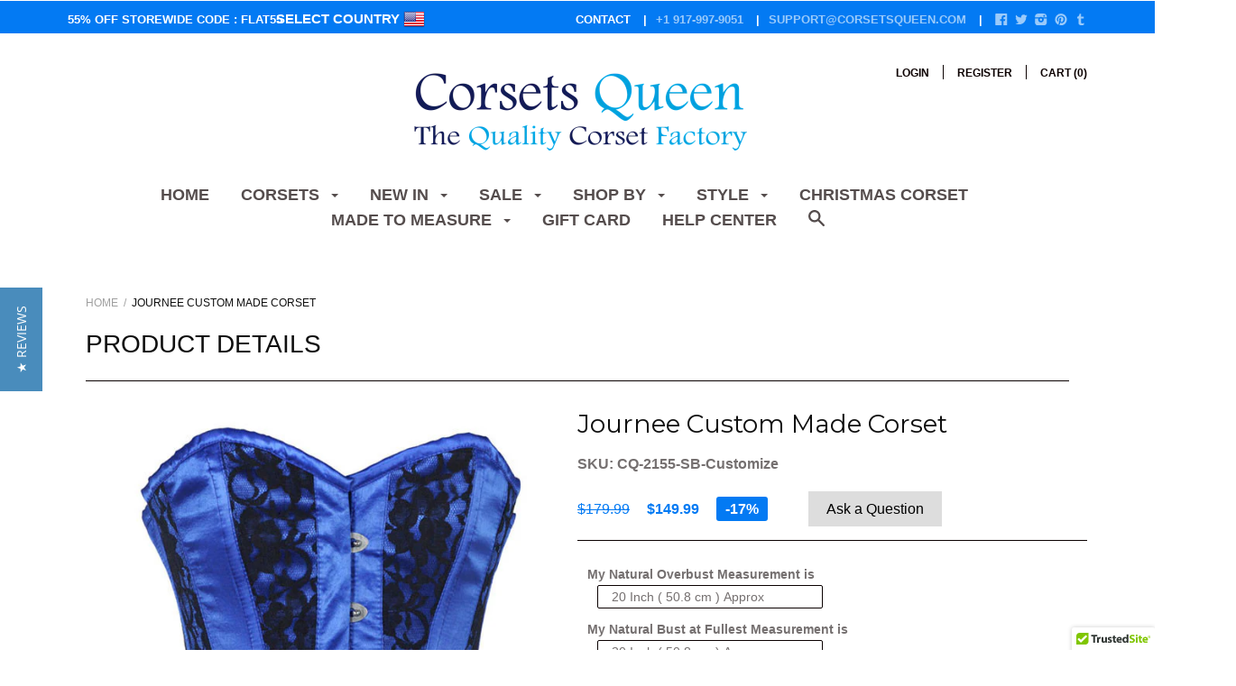

--- FILE ---
content_type: text/html; charset=utf-8
request_url: https://corsetsqueen.com/products/journee-custom-made-corset
body_size: 91240
content:













<!doctype html>

<!--[if IE 9 ]><html class="no-js csscalc no-flexbox ie9"><![endif]-->
<!--[if (gt IE 9)|!(IE)]><!--><html class="no-js csscalc flexbox"><!--<![endif]-->
  <head>
    <!-- Start of Async Drift Code -->
<script>
"use strict";

!function() {
  var t = window.driftt = window.drift = window.driftt || [];
  if (!t.init) {
    if (t.invoked) return void (window.console && console.error && console.error("Drift snippet included twice."));
    t.invoked = !0, t.methods = [ "identify", "config", "track", "reset", "debug", "show", "ping", "page", "hide", "off", "on" ], 
    t.factory = function(e) {
      return function() {
        var n = Array.prototype.slice.call(arguments);
        return n.unshift(e), t.push(n), t;
      };
    }, t.methods.forEach(function(e) {
      t[e] = t.factory(e);
    }), t.load = function(t) {
      var e = 3e5, n = Math.ceil(new Date() / e) * e, o = document.createElement("script");
      o.type = "text/javascript", o.async = !0, o.crossorigin = "anonymous", o.src = "https://js.driftt.com/include/" + n + "/" + t + ".js";
      var i = document.getElementsByTagName("script")[0];
      i.parentNode.insertBefore(o, i);
    };
  }
}();
drift.SNIPPET_VERSION = '0.3.1';
drift.load('hghkk9fx86kp');
</script>
<!-- End of Async Drift Code -->
<!-- Start of Booster Apps Seo-0.1-->
<title>Journee Custom Made Corset | Corsets Queen US-CA</title><meta name="description" content="Click Here To Get This Corset In Standard SizeHeavy Duty Authentic Steel Boned Overbust Corset10 Spiral Steel Bone, 4 Flat Steel BoneFront Length: 14 inch (35.5 cm)Side Length: 12.5 inch (32 cm)Back Length: 13 inch (33 cm)Fabric: Heavy Duty..." /><script type="application/ld+json">
  {
    "@context": "https://schema.org",
    "@type": "Organization",
    "name": "Corsets Queen US-CA",
    "url": "https://corsetsqueen.com",
    "description": "Best quality Corset at cheapest price. Corsets including Waist Training Corset, Underbust, Overbust, Wedding Corset, Plus Size Corset, Wholesale Price Corsets.","image": "https://corsetsqueen.com/cdn/shop/t/8/assets/logo.png?v=41492288087196893841600708610",
      "logo": "https://corsetsqueen.com/cdn/shop/t/8/assets/logo.png?v=41492288087196893841600708610","sameAs": ["https://facebook.com/corsetsqueenbypunk69", "https://instagram.com/corsetsqueen"]
  }
</script>

<script type="application/ld+json">
  {
    "@context": "https://schema.org",
    "@type": "WebSite",
    "name": "Corsets Queen US-CA",
    "url": "https://corsetsqueen.com",
    "potentialAction": {
      "@type": "SearchAction",
      "query-input": "required name=query",
      "target": "https://corsetsqueen.com/search?q={query}"
    }
  }
</script><script type="application/ld+json">
  {
    "@context": "https://schema.org",
    "@type": "Product",
    "name": "Journee Custom Made Corset",
    "brand": {"@type": "Brand","name": "Corsets Queen"},
    "sku": "CQ-2155-SB-Customize",
    "mpn": "",
    "description": "\rClick Here To Get This Corset In Standard Size\rHeavy Duty Authentic Steel Boned Overbust Corset\r10 Spiral Steel Bone, 4 Flat Steel Bone\rFront Length: 14 inch (35.5 cm)\rSide Length: 12.5 inch (32 cm)\rBack Length: 13 inch (33 cm)\rFabric: Heavy Duty Fabric\rLining: 100% Cotton For Extra Comfort\rFront Opening: Metal Busk\rWaist Tape: Invisible 1 Inch inside\rModesty Panel: 6-7 inches Wide\r",
    "url": "https://corsetsqueen.com/products/journee-custom-made-corset","image": "https://corsetsqueen.com/cdn/shop/products/CQ-2155_CorsetsQueen_Blue_Satin_With_Alternate_Net_Overlay_Panel_Authentic_Steel_Boned_Overbust_Corset_Front_Busk_1_1b711fae-cbde-4146-9963-ff6cc0e07f18_600x.jpg?v=1598223530","itemCondition": "https://schema.org/NewCondition",
    "offers": [{
          "@type": "Offer",
          "price": "149.99",
          "priceCurrency": "USD",
          "itemCondition": "https://schema.org/NewCondition",
          "url": "https://corsetsqueen.com/products/journee-custom-made-corset?variant=31553749319774",
          "sku": "CQ-2155-SB-Customize",
          "mpn": "",
          "availability" : "https://schema.org/InStock",
          "priceValidUntil": "2026-02-22","gtin14": ""},{
          "@type": "Offer",
          "price": "149.99",
          "priceCurrency": "USD",
          "itemCondition": "https://schema.org/NewCondition",
          "url": "https://corsetsqueen.com/products/journee-custom-made-corset?variant=31553749352542",
          "sku": "CQ-2155-AC-Customize",
          "mpn": "",
          "availability" : "https://schema.org/InStock",
          "priceValidUntil": "2026-02-22","gtin14": ""},{
          "@type": "Offer",
          "price": "149.99",
          "priceCurrency": "USD",
          "itemCondition": "https://schema.org/NewCondition",
          "url": "https://corsetsqueen.com/products/journee-custom-made-corset?variant=31553749385310",
          "sku": "CQ-2155-SC-Customize",
          "mpn": "",
          "availability" : "https://schema.org/InStock",
          "priceValidUntil": "2026-02-22","gtin14": ""},{
          "@type": "Offer",
          "price": "149.99",
          "priceCurrency": "USD",
          "itemCondition": "https://schema.org/NewCondition",
          "url": "https://corsetsqueen.com/products/journee-custom-made-corset?variant=31553749418078",
          "sku": "CQ-2155-AZ-Customize",
          "mpn": "",
          "availability" : "https://schema.org/InStock",
          "priceValidUntil": "2026-02-22","gtin14": ""},{
          "@type": "Offer",
          "price": "149.99",
          "priceCurrency": "USD",
          "itemCondition": "https://schema.org/NewCondition",
          "url": "https://corsetsqueen.com/products/journee-custom-made-corset?variant=31553749450846",
          "sku": "CQ-2155-SZ-Customize",
          "mpn": "",
          "availability" : "https://schema.org/InStock",
          "priceValidUntil": "2026-02-22","gtin14": ""},{
          "@type": "Offer",
          "price": "149.99",
          "priceCurrency": "USD",
          "itemCondition": "https://schema.org/NewCondition",
          "url": "https://corsetsqueen.com/products/journee-custom-made-corset?variant=31553749483614",
          "sku": "CQ-2155-FC-Customize",
          "mpn": "",
          "availability" : "https://schema.org/InStock",
          "priceValidUntil": "2026-02-22","gtin14": ""},{
          "@type": "Offer",
          "price": "149.99",
          "priceCurrency": "USD",
          "itemCondition": "https://schema.org/NewCondition",
          "url": "https://corsetsqueen.com/products/journee-custom-made-corset?variant=31553749516382",
          "sku": "CQ-2155-BD-Customize",
          "mpn": "",
          "availability" : "https://schema.org/InStock",
          "priceValidUntil": "2026-02-22","gtin14": ""},{
          "@type": "Offer",
          "price": "149.99",
          "priceCurrency": "USD",
          "itemCondition": "https://schema.org/NewCondition",
          "url": "https://corsetsqueen.com/products/journee-custom-made-corset?variant=31553749549150",
          "sku": "CQ-2155-WD-Customize",
          "mpn": "",
          "availability" : "https://schema.org/InStock",
          "priceValidUntil": "2026-02-22","gtin14": ""},{
          "@type": "Offer",
          "price": "149.99",
          "priceCurrency": "USD",
          "itemCondition": "https://schema.org/NewCondition",
          "url": "https://corsetsqueen.com/products/journee-custom-made-corset?variant=31553749581918",
          "sku": "CQ-2155-HE-Customize",
          "mpn": "",
          "availability" : "https://schema.org/InStock",
          "priceValidUntil": "2026-02-22","gtin14": ""}]}
</script>
<!-- end of Booster Apps SEO -->
 <link rel="alternate" hreflang="en-us" href="https://https://www.corsetsqueen.com/products/journee-custom-made-corset" />
<link rel="alternate" hreflang="en-gb" href="https://https://www.corsetsqueen-uk.com/products/journee-custom-made-corset" />
<link rel="alternate" hreflang="en-au" href="https://https://www.corsetsqueen-au.com/products/journee-custom-made-corset" />
<link rel="alternate" hreflang="en-eu" href="https://https://www.corsetsqueen-eu.com/products/journee-custom-made-corset" />
<link rel="alternate" hreflang="en-de" href="https://https://www.korsetts-konigin.de/products/journee-custom-made-corset" />

<script type="text/javascript">
(function e(){var e=document.createElement("script");e.type="text/javascript",e.async=true,e.src="//staticw2.yotpo.com/4JBllftJCiXChhE68FvGWlF2Xb1vNN996zEkEBVg/widget.js";var t=document.getElementsByTagName("script")[0];t.parentNode.insertBefore(e,t)})();
</script>
    <meta charset="utf-8"> 
    <meta http-equiv="X-UA-Compatible" content="IE=edge,chrome=1">
    <meta name="viewport" content="width=device-width, initial-scale=1, maximum-scale=1">
    <meta name="msvalidate.01" content="D16E31EAF53706C161F02F2E1A42207C" />
  
    


    

    <link rel="canonical" href="https://corsetsqueen.com/products/journee-custom-made-corset">

    
    <link rel="preconnect" href="//cdn.shopify.com" crossorigin>
    <link rel="preconnect" href="//fonts.gstatic.com" crossorigin>

    

    


  <meta property="og:type" content="product">
  <meta property="og:title" content="Journee Custom Made Corset">

  
    <meta property="og:image" content="http://corsetsqueen.com/cdn/shop/products/CQ-2155_CorsetsQueen_Blue_Satin_With_Alternate_Net_Overlay_Panel_Authentic_Steel_Boned_Overbust_Corset_Front_Busk_1_1b711fae-cbde-4146-9963-ff6cc0e07f18_grande.jpg?v=1598223530">
    <meta property="og:image:secure_url" content="https://corsetsqueen.com/cdn/shop/products/CQ-2155_CorsetsQueen_Blue_Satin_With_Alternate_Net_Overlay_Panel_Authentic_Steel_Boned_Overbust_Corset_Front_Busk_1_1b711fae-cbde-4146-9963-ff6cc0e07f18_grande.jpg?v=1598223530">
  
    <meta property="og:image" content="http://corsetsqueen.com/cdn/shop/products/CQ-2155_CorsetsQueen_Blue_Satin_With_Alternate_Net_Overlay_Panel_Authentic_Steel_Boned_Overbust_Corset_Front_Busk_2_560d7125-cae8-4484-a601-abb65f7c0673_grande.jpg?v=1598223530">
    <meta property="og:image:secure_url" content="https://corsetsqueen.com/cdn/shop/products/CQ-2155_CorsetsQueen_Blue_Satin_With_Alternate_Net_Overlay_Panel_Authentic_Steel_Boned_Overbust_Corset_Front_Busk_2_560d7125-cae8-4484-a601-abb65f7c0673_grande.jpg?v=1598223530">
  
    <meta property="og:image" content="http://corsetsqueen.com/cdn/shop/products/CQ-2155_CorsetsQueen_Blue_Satin_With_Alternate_Net_Overlay_Panel_Authentic_Steel_Boned_Overbust_Corset_Front_Busk_3_1a31f4d4-a360-4da8-80a4-476f7d0ec896_grande.jpg?v=1598223530">
    <meta property="og:image:secure_url" content="https://corsetsqueen.com/cdn/shop/products/CQ-2155_CorsetsQueen_Blue_Satin_With_Alternate_Net_Overlay_Panel_Authentic_Steel_Boned_Overbust_Corset_Front_Busk_3_1a31f4d4-a360-4da8-80a4-476f7d0ec896_grande.jpg?v=1598223530">
  

  <meta property="og:price:amount" content="149.99">
  <meta property="og:price:currency" content="USD">



  <meta property="og:description" content="Click Here To Get This Corset In Standard Size Heavy Duty Authentic Steel Boned Overbust Corset 10 Spiral Steel Bone, 4 Flat Steel Bone Front Length: 14 inch (35.5 cm) Side Length: 12.5 inch (32 cm) Back Length: 13 inch (33 cm) Fabric: Heavy Duty Fabric Lining: 100% Cotton For Extra Comfort Front Opening: Metal Busk Wa">


<meta property="og:url" content="https://corsetsqueen.com/products/journee-custom-made-corset">
<meta property="og:site_name" content="Corsets Queen US-CA">





<meta name="twitter:card" content="summary">

  <meta name="twitter:title" content="Journee Custom Made Corset">
  <meta name="twitter:description" content="Click Here To Get This Corset In Standard SizeHeavy Duty Authentic Steel Boned Overbust Corset10 Spiral Steel Bone, 4 Flat Steel BoneFront Length: 14 inch (35.5 cm)Side Length: 12.5 inch (32 cm)Back Length: 13 inch (33 cm)Fabric: Heavy Duty FabricLining: 100% Cotton For Extra ComfortFront Opening: Metal BuskWaist Tape: Invisible 1 Inch insideModesty Panel: 6-7 inches Wide">
  <meta name="twitter:image" content="https://corsetsqueen.com/cdn/shop/products/CQ-2155_CorsetsQueen_Blue_Satin_With_Alternate_Net_Overlay_Panel_Authentic_Steel_Boned_Overbust_Corset_Front_Busk_1_1b711fae-cbde-4146-9963-ff6cc0e07f18_medium.jpg?v=1598223530">
  <meta name="twitter:image:width" content="240">
  <meta name="twitter:image:height" content="240">

    
















  
  

  <link href="//fonts.googleapis.com/css?family=Montserrat:700|Montserrat:300,400,700|Playfair+Display:700|Montserrat:700" rel="stylesheet" type="text/css" media="all" />


    <script>window.performance && window.performance.mark && window.performance.mark('shopify.content_for_header.start');</script><meta id="shopify-digital-wallet" name="shopify-digital-wallet" content="/15807863/digital_wallets/dialog">
<meta name="shopify-checkout-api-token" content="0659637bf6f549747a92700a260fabd4">
<meta id="in-context-paypal-metadata" data-shop-id="15807863" data-venmo-supported="false" data-environment="production" data-locale="en_US" data-paypal-v4="true" data-currency="USD">
<link rel="alternate" type="application/json+oembed" href="https://corsetsqueen.com/products/journee-custom-made-corset.oembed">
<script async="async" src="/checkouts/internal/preloads.js?locale=en-US"></script>
<script id="shopify-features" type="application/json">{"accessToken":"0659637bf6f549747a92700a260fabd4","betas":["rich-media-storefront-analytics"],"domain":"corsetsqueen.com","predictiveSearch":true,"shopId":15807863,"locale":"en"}</script>
<script>var Shopify = Shopify || {};
Shopify.shop = "cq001.myshopify.com";
Shopify.locale = "en";
Shopify.currency = {"active":"USD","rate":"1.0"};
Shopify.country = "US";
Shopify.theme = {"name":"9th-march-download-cqus","id":166549906,"schema_name":null,"schema_version":null,"theme_store_id":null,"role":"main"};
Shopify.theme.handle = "null";
Shopify.theme.style = {"id":null,"handle":null};
Shopify.cdnHost = "corsetsqueen.com/cdn";
Shopify.routes = Shopify.routes || {};
Shopify.routes.root = "/";</script>
<script type="module">!function(o){(o.Shopify=o.Shopify||{}).modules=!0}(window);</script>
<script>!function(o){function n(){var o=[];function n(){o.push(Array.prototype.slice.apply(arguments))}return n.q=o,n}var t=o.Shopify=o.Shopify||{};t.loadFeatures=n(),t.autoloadFeatures=n()}(window);</script>
<script id="shop-js-analytics" type="application/json">{"pageType":"product"}</script>
<script defer="defer" async type="module" src="//corsetsqueen.com/cdn/shopifycloud/shop-js/modules/v2/client.init-shop-cart-sync_BT-GjEfc.en.esm.js"></script>
<script defer="defer" async type="module" src="//corsetsqueen.com/cdn/shopifycloud/shop-js/modules/v2/chunk.common_D58fp_Oc.esm.js"></script>
<script defer="defer" async type="module" src="//corsetsqueen.com/cdn/shopifycloud/shop-js/modules/v2/chunk.modal_xMitdFEc.esm.js"></script>
<script type="module">
  await import("//corsetsqueen.com/cdn/shopifycloud/shop-js/modules/v2/client.init-shop-cart-sync_BT-GjEfc.en.esm.js");
await import("//corsetsqueen.com/cdn/shopifycloud/shop-js/modules/v2/chunk.common_D58fp_Oc.esm.js");
await import("//corsetsqueen.com/cdn/shopifycloud/shop-js/modules/v2/chunk.modal_xMitdFEc.esm.js");

  window.Shopify.SignInWithShop?.initShopCartSync?.({"fedCMEnabled":true,"windoidEnabled":true});

</script>
<script>(function() {
  var isLoaded = false;
  function asyncLoad() {
    if (isLoaded) return;
    isLoaded = true;
    var urls = ["\/\/d1liekpayvooaz.cloudfront.net\/apps\/customizery\/customizery.js?shop=cq001.myshopify.com","https:\/\/front.optimonk.com\/public\/17210\/shopify\/preload.js?shop=cq001.myshopify.com","https:\/\/assets1.adroll.com\/shopify\/latest\/j\/shopify_rolling_bootstrap_v2.js?adroll_adv_id=7CVY66AFEFHHBAYLAF5X4F\u0026adroll_pix_id=7SV4U2VI6FGF7JTCVKW74F\u0026shop=cq001.myshopify.com","https:\/\/js.smile.io\/v1\/smile-shopify.js?shop=cq001.myshopify.com","https:\/\/chimpstatic.com\/mcjs-connected\/js\/users\/7c554a9660f8de4bf653512a5\/8b61c539601b121ef50f2721e.js?shop=cq001.myshopify.com","https:\/\/gtranslate.io\/shopify\/gtranslate.js?shop=cq001.myshopify.com","https:\/\/cdn-widgetsrepository.yotpo.com\/v1\/loader\/4JBllftJCiXChhE68FvGWlF2Xb1vNN996zEkEBVg?shop=cq001.myshopify.com","https:\/\/cdn.hextom.com\/js\/freeshippingbar.js?shop=cq001.myshopify.com","https:\/\/authentipix-shopify.azurewebsites.net\/Scripts\/external\/authentipix.js?shop=cq001.myshopify.com"];
    for (var i = 0; i < urls.length; i++) {
      var s = document.createElement('script');
      s.type = 'text/javascript';
      s.async = true;
      s.src = urls[i];
      var x = document.getElementsByTagName('script')[0];
      x.parentNode.insertBefore(s, x);
    }
  };
  if(window.attachEvent) {
    window.attachEvent('onload', asyncLoad);
  } else {
    window.addEventListener('load', asyncLoad, false);
  }
})();</script>
<script id="__st">var __st={"a":15807863,"offset":-18000,"reqid":"21280d3b-c9ce-4de8-af08-20f3e3b75109-1769147103","pageurl":"corsetsqueen.com\/products\/journee-custom-made-corset","u":"abe6d3b913f3","p":"product","rtyp":"product","rid":8735530642};</script>
<script>window.ShopifyPaypalV4VisibilityTracking = true;</script>
<script id="captcha-bootstrap">!function(){'use strict';const t='contact',e='account',n='new_comment',o=[[t,t],['blogs',n],['comments',n],[t,'customer']],c=[[e,'customer_login'],[e,'guest_login'],[e,'recover_customer_password'],[e,'create_customer']],r=t=>t.map((([t,e])=>`form[action*='/${t}']:not([data-nocaptcha='true']) input[name='form_type'][value='${e}']`)).join(','),a=t=>()=>t?[...document.querySelectorAll(t)].map((t=>t.form)):[];function s(){const t=[...o],e=r(t);return a(e)}const i='password',u='form_key',d=['recaptcha-v3-token','g-recaptcha-response','h-captcha-response',i],f=()=>{try{return window.sessionStorage}catch{return}},m='__shopify_v',_=t=>t.elements[u];function p(t,e,n=!1){try{const o=window.sessionStorage,c=JSON.parse(o.getItem(e)),{data:r}=function(t){const{data:e,action:n}=t;return t[m]||n?{data:e,action:n}:{data:t,action:n}}(c);for(const[e,n]of Object.entries(r))t.elements[e]&&(t.elements[e].value=n);n&&o.removeItem(e)}catch(o){console.error('form repopulation failed',{error:o})}}const l='form_type',E='cptcha';function T(t){t.dataset[E]=!0}const w=window,h=w.document,L='Shopify',v='ce_forms',y='captcha';let A=!1;((t,e)=>{const n=(g='f06e6c50-85a8-45c8-87d0-21a2b65856fe',I='https://cdn.shopify.com/shopifycloud/storefront-forms-hcaptcha/ce_storefront_forms_captcha_hcaptcha.v1.5.2.iife.js',D={infoText:'Protected by hCaptcha',privacyText:'Privacy',termsText:'Terms'},(t,e,n)=>{const o=w[L][v],c=o.bindForm;if(c)return c(t,g,e,D).then(n);var r;o.q.push([[t,g,e,D],n]),r=I,A||(h.body.append(Object.assign(h.createElement('script'),{id:'captcha-provider',async:!0,src:r})),A=!0)});var g,I,D;w[L]=w[L]||{},w[L][v]=w[L][v]||{},w[L][v].q=[],w[L][y]=w[L][y]||{},w[L][y].protect=function(t,e){n(t,void 0,e),T(t)},Object.freeze(w[L][y]),function(t,e,n,w,h,L){const[v,y,A,g]=function(t,e,n){const i=e?o:[],u=t?c:[],d=[...i,...u],f=r(d),m=r(i),_=r(d.filter((([t,e])=>n.includes(e))));return[a(f),a(m),a(_),s()]}(w,h,L),I=t=>{const e=t.target;return e instanceof HTMLFormElement?e:e&&e.form},D=t=>v().includes(t);t.addEventListener('submit',(t=>{const e=I(t);if(!e)return;const n=D(e)&&!e.dataset.hcaptchaBound&&!e.dataset.recaptchaBound,o=_(e),c=g().includes(e)&&(!o||!o.value);(n||c)&&t.preventDefault(),c&&!n&&(function(t){try{if(!f())return;!function(t){const e=f();if(!e)return;const n=_(t);if(!n)return;const o=n.value;o&&e.removeItem(o)}(t);const e=Array.from(Array(32),(()=>Math.random().toString(36)[2])).join('');!function(t,e){_(t)||t.append(Object.assign(document.createElement('input'),{type:'hidden',name:u})),t.elements[u].value=e}(t,e),function(t,e){const n=f();if(!n)return;const o=[...t.querySelectorAll(`input[type='${i}']`)].map((({name:t})=>t)),c=[...d,...o],r={};for(const[a,s]of new FormData(t).entries())c.includes(a)||(r[a]=s);n.setItem(e,JSON.stringify({[m]:1,action:t.action,data:r}))}(t,e)}catch(e){console.error('failed to persist form',e)}}(e),e.submit())}));const S=(t,e)=>{t&&!t.dataset[E]&&(n(t,e.some((e=>e===t))),T(t))};for(const o of['focusin','change'])t.addEventListener(o,(t=>{const e=I(t);D(e)&&S(e,y())}));const B=e.get('form_key'),M=e.get(l),P=B&&M;t.addEventListener('DOMContentLoaded',(()=>{const t=y();if(P)for(const e of t)e.elements[l].value===M&&p(e,B);[...new Set([...A(),...v().filter((t=>'true'===t.dataset.shopifyCaptcha))])].forEach((e=>S(e,t)))}))}(h,new URLSearchParams(w.location.search),n,t,e,['guest_login'])})(!0,!0)}();</script>
<script integrity="sha256-4kQ18oKyAcykRKYeNunJcIwy7WH5gtpwJnB7kiuLZ1E=" data-source-attribution="shopify.loadfeatures" defer="defer" src="//corsetsqueen.com/cdn/shopifycloud/storefront/assets/storefront/load_feature-a0a9edcb.js" crossorigin="anonymous"></script>
<script data-source-attribution="shopify.dynamic_checkout.dynamic.init">var Shopify=Shopify||{};Shopify.PaymentButton=Shopify.PaymentButton||{isStorefrontPortableWallets:!0,init:function(){window.Shopify.PaymentButton.init=function(){};var t=document.createElement("script");t.src="https://corsetsqueen.com/cdn/shopifycloud/portable-wallets/latest/portable-wallets.en.js",t.type="module",document.head.appendChild(t)}};
</script>
<script data-source-attribution="shopify.dynamic_checkout.buyer_consent">
  function portableWalletsHideBuyerConsent(e){var t=document.getElementById("shopify-buyer-consent"),n=document.getElementById("shopify-subscription-policy-button");t&&n&&(t.classList.add("hidden"),t.setAttribute("aria-hidden","true"),n.removeEventListener("click",e))}function portableWalletsShowBuyerConsent(e){var t=document.getElementById("shopify-buyer-consent"),n=document.getElementById("shopify-subscription-policy-button");t&&n&&(t.classList.remove("hidden"),t.removeAttribute("aria-hidden"),n.addEventListener("click",e))}window.Shopify?.PaymentButton&&(window.Shopify.PaymentButton.hideBuyerConsent=portableWalletsHideBuyerConsent,window.Shopify.PaymentButton.showBuyerConsent=portableWalletsShowBuyerConsent);
</script>
<script data-source-attribution="shopify.dynamic_checkout.cart.bootstrap">document.addEventListener("DOMContentLoaded",(function(){function t(){return document.querySelector("shopify-accelerated-checkout-cart, shopify-accelerated-checkout")}if(t())Shopify.PaymentButton.init();else{new MutationObserver((function(e,n){t()&&(Shopify.PaymentButton.init(),n.disconnect())})).observe(document.body,{childList:!0,subtree:!0})}}));
</script>
<link id="shopify-accelerated-checkout-styles" rel="stylesheet" media="screen" href="https://corsetsqueen.com/cdn/shopifycloud/portable-wallets/latest/accelerated-checkout-backwards-compat.css" crossorigin="anonymous">
<style id="shopify-accelerated-checkout-cart">
        #shopify-buyer-consent {
  margin-top: 1em;
  display: inline-block;
  width: 100%;
}

#shopify-buyer-consent.hidden {
  display: none;
}

#shopify-subscription-policy-button {
  background: none;
  border: none;
  padding: 0;
  text-decoration: underline;
  font-size: inherit;
  cursor: pointer;
}

#shopify-subscription-policy-button::before {
  box-shadow: none;
}

      </style>

<script>window.performance && window.performance.mark && window.performance.mark('shopify.content_for_header.end');</script>

    <link href="//corsetsqueen.com/cdn/shop/t/8/assets/theme.scss.css?v=39404092918204970341709207659" rel="stylesheet" type="text/css" media="all" />
    <link href="//maxcdn.bootstrapcdn.com/font-awesome/4.6.1/css/font-awesome.min.css" rel="stylesheet" type="text/css" media="all" />

    <script>
      // This allows to expose several variables to the global scope, to be used in scripts
      window.shop = {
        template: "product",
        currentPage: 1,
        shopCurrency: "USD",
        moneyFormat: "${{amount}}",
        moneyWithCurrencyFormat: "${{amount}} USD",
        collectionSortBy: null
      };

      window.features = {
        searchMode: "products"
      };
        </script>
        <script type="text/javascript">
(function e(){var e=document.createElement("script");e.type="text/javascript",e.async=true,e.src="//staticw2.yotpo.com/4JBllftJCiXChhE68FvGWlF2Xb1vNN996zEkEBVg/widget.js";var t=document.getElementsByTagName("script")[0];t.parentNode.insertBefore(e,t)})();
</script>
 
    <link href="//corsetsqueen.com/cdn/shop/t/8/assets/global.css?v=127985717030832294891493496513" rel="stylesheet" type="text/css" media="all" />
	<link href="//corsetsqueen.com/cdn/shop/t/8/assets/jquery.fancybox.css?v=149539983729210102511493496514" rel="stylesheet" type="text/css" media="all" />
	<link href="//corsetsqueen.com/cdn/shop/t/8/assets/product.css?v=63121312266278571811509993480" rel="stylesheet" type="text/css" media="all" />
	
	<script type="text/javascript">
		var CUSTOMIZE_TEXTFIELD = 1;
		var FancyboxI18nClose = 'Close';
		var FancyboxI18nNext = 'Next';
		var FancyboxI18nPrev = 'Previous';

		var comparator_max_item = 6;
		var contentOnly = false;
		var usingSecureMode = false;
		var wishlistProductsIds = false;
	</script>
  <link href="//corsetsqueen.com/cdn/shop/t/8/assets/shopstorm-apps.scss.css?v=44200075104732991851493496523" rel="stylesheet" type="text/css" media="all" />
    
    <script src="//ajax.googleapis.com/ajax/libs/jquery/2.1.4/jquery.min.js" type="text/javascript"></script>
    <script src="//corsetsqueen.com/cdn/shop/t/8/assets/modernizr.min.js?v=88930790009861929961493496516" type="text/javascript"></script>
    <meta name="google-site-verification" content="kJph0lLc_Hda4zTNscx835Q0cqgaA8MuYzEsPtXWJDg" />
<link href="https://monorail-edge.shopifysvc.com" rel="dns-prefetch">
<script>(function(){if ("sendBeacon" in navigator && "performance" in window) {try {var session_token_from_headers = performance.getEntriesByType('navigation')[0].serverTiming.find(x => x.name == '_s').description;} catch {var session_token_from_headers = undefined;}var session_cookie_matches = document.cookie.match(/_shopify_s=([^;]*)/);var session_token_from_cookie = session_cookie_matches && session_cookie_matches.length === 2 ? session_cookie_matches[1] : "";var session_token = session_token_from_headers || session_token_from_cookie || "";function handle_abandonment_event(e) {var entries = performance.getEntries().filter(function(entry) {return /monorail-edge.shopifysvc.com/.test(entry.name);});if (!window.abandonment_tracked && entries.length === 0) {window.abandonment_tracked = true;var currentMs = Date.now();var navigation_start = performance.timing.navigationStart;var payload = {shop_id: 15807863,url: window.location.href,navigation_start,duration: currentMs - navigation_start,session_token,page_type: "product"};window.navigator.sendBeacon("https://monorail-edge.shopifysvc.com/v1/produce", JSON.stringify({schema_id: "online_store_buyer_site_abandonment/1.1",payload: payload,metadata: {event_created_at_ms: currentMs,event_sent_at_ms: currentMs}}));}}window.addEventListener('pagehide', handle_abandonment_event);}}());</script>
<script id="web-pixels-manager-setup">(function e(e,d,r,n,o){if(void 0===o&&(o={}),!Boolean(null===(a=null===(i=window.Shopify)||void 0===i?void 0:i.analytics)||void 0===a?void 0:a.replayQueue)){var i,a;window.Shopify=window.Shopify||{};var t=window.Shopify;t.analytics=t.analytics||{};var s=t.analytics;s.replayQueue=[],s.publish=function(e,d,r){return s.replayQueue.push([e,d,r]),!0};try{self.performance.mark("wpm:start")}catch(e){}var l=function(){var e={modern:/Edge?\/(1{2}[4-9]|1[2-9]\d|[2-9]\d{2}|\d{4,})\.\d+(\.\d+|)|Firefox\/(1{2}[4-9]|1[2-9]\d|[2-9]\d{2}|\d{4,})\.\d+(\.\d+|)|Chrom(ium|e)\/(9{2}|\d{3,})\.\d+(\.\d+|)|(Maci|X1{2}).+ Version\/(15\.\d+|(1[6-9]|[2-9]\d|\d{3,})\.\d+)([,.]\d+|)( \(\w+\)|)( Mobile\/\w+|) Safari\/|Chrome.+OPR\/(9{2}|\d{3,})\.\d+\.\d+|(CPU[ +]OS|iPhone[ +]OS|CPU[ +]iPhone|CPU IPhone OS|CPU iPad OS)[ +]+(15[._]\d+|(1[6-9]|[2-9]\d|\d{3,})[._]\d+)([._]\d+|)|Android:?[ /-](13[3-9]|1[4-9]\d|[2-9]\d{2}|\d{4,})(\.\d+|)(\.\d+|)|Android.+Firefox\/(13[5-9]|1[4-9]\d|[2-9]\d{2}|\d{4,})\.\d+(\.\d+|)|Android.+Chrom(ium|e)\/(13[3-9]|1[4-9]\d|[2-9]\d{2}|\d{4,})\.\d+(\.\d+|)|SamsungBrowser\/([2-9]\d|\d{3,})\.\d+/,legacy:/Edge?\/(1[6-9]|[2-9]\d|\d{3,})\.\d+(\.\d+|)|Firefox\/(5[4-9]|[6-9]\d|\d{3,})\.\d+(\.\d+|)|Chrom(ium|e)\/(5[1-9]|[6-9]\d|\d{3,})\.\d+(\.\d+|)([\d.]+$|.*Safari\/(?![\d.]+ Edge\/[\d.]+$))|(Maci|X1{2}).+ Version\/(10\.\d+|(1[1-9]|[2-9]\d|\d{3,})\.\d+)([,.]\d+|)( \(\w+\)|)( Mobile\/\w+|) Safari\/|Chrome.+OPR\/(3[89]|[4-9]\d|\d{3,})\.\d+\.\d+|(CPU[ +]OS|iPhone[ +]OS|CPU[ +]iPhone|CPU IPhone OS|CPU iPad OS)[ +]+(10[._]\d+|(1[1-9]|[2-9]\d|\d{3,})[._]\d+)([._]\d+|)|Android:?[ /-](13[3-9]|1[4-9]\d|[2-9]\d{2}|\d{4,})(\.\d+|)(\.\d+|)|Mobile Safari.+OPR\/([89]\d|\d{3,})\.\d+\.\d+|Android.+Firefox\/(13[5-9]|1[4-9]\d|[2-9]\d{2}|\d{4,})\.\d+(\.\d+|)|Android.+Chrom(ium|e)\/(13[3-9]|1[4-9]\d|[2-9]\d{2}|\d{4,})\.\d+(\.\d+|)|Android.+(UC? ?Browser|UCWEB|U3)[ /]?(15\.([5-9]|\d{2,})|(1[6-9]|[2-9]\d|\d{3,})\.\d+)\.\d+|SamsungBrowser\/(5\.\d+|([6-9]|\d{2,})\.\d+)|Android.+MQ{2}Browser\/(14(\.(9|\d{2,})|)|(1[5-9]|[2-9]\d|\d{3,})(\.\d+|))(\.\d+|)|K[Aa][Ii]OS\/(3\.\d+|([4-9]|\d{2,})\.\d+)(\.\d+|)/},d=e.modern,r=e.legacy,n=navigator.userAgent;return n.match(d)?"modern":n.match(r)?"legacy":"unknown"}(),u="modern"===l?"modern":"legacy",c=(null!=n?n:{modern:"",legacy:""})[u],f=function(e){return[e.baseUrl,"/wpm","/b",e.hashVersion,"modern"===e.buildTarget?"m":"l",".js"].join("")}({baseUrl:d,hashVersion:r,buildTarget:u}),m=function(e){var d=e.version,r=e.bundleTarget,n=e.surface,o=e.pageUrl,i=e.monorailEndpoint;return{emit:function(e){var a=e.status,t=e.errorMsg,s=(new Date).getTime(),l=JSON.stringify({metadata:{event_sent_at_ms:s},events:[{schema_id:"web_pixels_manager_load/3.1",payload:{version:d,bundle_target:r,page_url:o,status:a,surface:n,error_msg:t},metadata:{event_created_at_ms:s}}]});if(!i)return console&&console.warn&&console.warn("[Web Pixels Manager] No Monorail endpoint provided, skipping logging."),!1;try{return self.navigator.sendBeacon.bind(self.navigator)(i,l)}catch(e){}var u=new XMLHttpRequest;try{return u.open("POST",i,!0),u.setRequestHeader("Content-Type","text/plain"),u.send(l),!0}catch(e){return console&&console.warn&&console.warn("[Web Pixels Manager] Got an unhandled error while logging to Monorail."),!1}}}}({version:r,bundleTarget:l,surface:e.surface,pageUrl:self.location.href,monorailEndpoint:e.monorailEndpoint});try{o.browserTarget=l,function(e){var d=e.src,r=e.async,n=void 0===r||r,o=e.onload,i=e.onerror,a=e.sri,t=e.scriptDataAttributes,s=void 0===t?{}:t,l=document.createElement("script"),u=document.querySelector("head"),c=document.querySelector("body");if(l.async=n,l.src=d,a&&(l.integrity=a,l.crossOrigin="anonymous"),s)for(var f in s)if(Object.prototype.hasOwnProperty.call(s,f))try{l.dataset[f]=s[f]}catch(e){}if(o&&l.addEventListener("load",o),i&&l.addEventListener("error",i),u)u.appendChild(l);else{if(!c)throw new Error("Did not find a head or body element to append the script");c.appendChild(l)}}({src:f,async:!0,onload:function(){if(!function(){var e,d;return Boolean(null===(d=null===(e=window.Shopify)||void 0===e?void 0:e.analytics)||void 0===d?void 0:d.initialized)}()){var d=window.webPixelsManager.init(e)||void 0;if(d){var r=window.Shopify.analytics;r.replayQueue.forEach((function(e){var r=e[0],n=e[1],o=e[2];d.publishCustomEvent(r,n,o)})),r.replayQueue=[],r.publish=d.publishCustomEvent,r.visitor=d.visitor,r.initialized=!0}}},onerror:function(){return m.emit({status:"failed",errorMsg:"".concat(f," has failed to load")})},sri:function(e){var d=/^sha384-[A-Za-z0-9+/=]+$/;return"string"==typeof e&&d.test(e)}(c)?c:"",scriptDataAttributes:o}),m.emit({status:"loading"})}catch(e){m.emit({status:"failed",errorMsg:(null==e?void 0:e.message)||"Unknown error"})}}})({shopId: 15807863,storefrontBaseUrl: "https://corsetsqueen.com",extensionsBaseUrl: "https://extensions.shopifycdn.com/cdn/shopifycloud/web-pixels-manager",monorailEndpoint: "https://monorail-edge.shopifysvc.com/unstable/produce_batch",surface: "storefront-renderer",enabledBetaFlags: ["2dca8a86"],webPixelsConfigList: [{"id":"1410465886","configuration":"{\"accountID\":\"17210\"}","eventPayloadVersion":"v1","runtimeContext":"STRICT","scriptVersion":"e9702cc0fbdd9453d46c7ca8e2f5a5f4","type":"APP","apiClientId":956606,"privacyPurposes":[],"dataSharingAdjustments":{"protectedCustomerApprovalScopes":["read_customer_personal_data"]}},{"id":"1028358238","configuration":"{\"yotpoStoreId\":\"4JBllftJCiXChhE68FvGWlF2Xb1vNN996zEkEBVg\"}","eventPayloadVersion":"v1","runtimeContext":"STRICT","scriptVersion":"8bb37a256888599d9a3d57f0551d3859","type":"APP","apiClientId":70132,"privacyPurposes":["ANALYTICS","MARKETING","SALE_OF_DATA"],"dataSharingAdjustments":{"protectedCustomerApprovalScopes":["read_customer_address","read_customer_email","read_customer_name","read_customer_personal_data","read_customer_phone"]}},{"id":"80445534","eventPayloadVersion":"v1","runtimeContext":"LAX","scriptVersion":"1","type":"CUSTOM","privacyPurposes":["ANALYTICS"],"name":"Google Analytics tag (migrated)"},{"id":"shopify-app-pixel","configuration":"{}","eventPayloadVersion":"v1","runtimeContext":"STRICT","scriptVersion":"0450","apiClientId":"shopify-pixel","type":"APP","privacyPurposes":["ANALYTICS","MARKETING"]},{"id":"shopify-custom-pixel","eventPayloadVersion":"v1","runtimeContext":"LAX","scriptVersion":"0450","apiClientId":"shopify-pixel","type":"CUSTOM","privacyPurposes":["ANALYTICS","MARKETING"]}],isMerchantRequest: false,initData: {"shop":{"name":"Corsets Queen US-CA","paymentSettings":{"currencyCode":"USD"},"myshopifyDomain":"cq001.myshopify.com","countryCode":"IN","storefrontUrl":"https:\/\/corsetsqueen.com"},"customer":null,"cart":null,"checkout":null,"productVariants":[{"price":{"amount":149.99,"currencyCode":"USD"},"product":{"title":"Journee Custom Made Corset","vendor":"Corsets Queen","id":"8735530642","untranslatedTitle":"Journee Custom Made Corset","url":"\/products\/journee-custom-made-corset","type":""},"id":"31553749319774","image":{"src":"\/\/corsetsqueen.com\/cdn\/shop\/products\/CQ-2155_CorsetsQueen_Blue_Satin_With_Alternate_Net_Overlay_Panel_Authentic_Steel_Boned_Overbust_Corset_Front_Busk_1_1b711fae-cbde-4146-9963-ff6cc0e07f18.jpg?v=1598223530"},"sku":"CQ-2155-SB-Customize","title":"Blue Satin \/ Steel Busk","untranslatedTitle":"Blue Satin \/ Steel Busk"},{"price":{"amount":149.99,"currencyCode":"USD"},"product":{"title":"Journee Custom Made Corset","vendor":"Corsets Queen","id":"8735530642","untranslatedTitle":"Journee Custom Made Corset","url":"\/products\/journee-custom-made-corset","type":""},"id":"31553749352542","image":{"src":"\/\/corsetsqueen.com\/cdn\/shop\/products\/Antique-Clasp_fef34746-1a46-4481-a470-fc69313e0407.jpg?v=1598223530"},"sku":"CQ-2155-AC-Customize","title":"Blue Satin \/ Antique Clasp","untranslatedTitle":"Blue Satin \/ Antique Clasp"},{"price":{"amount":149.99,"currencyCode":"USD"},"product":{"title":"Journee Custom Made Corset","vendor":"Corsets Queen","id":"8735530642","untranslatedTitle":"Journee Custom Made Corset","url":"\/products\/journee-custom-made-corset","type":""},"id":"31553749385310","image":{"src":"\/\/corsetsqueen.com\/cdn\/shop\/products\/Siver-Clasp_43e0507b-4f70-4750-94ba-db8e4f89edc3.jpg?v=1598223530"},"sku":"CQ-2155-SC-Customize","title":"Blue Satin \/ Steel Clasp","untranslatedTitle":"Blue Satin \/ Steel Clasp"},{"price":{"amount":149.99,"currencyCode":"USD"},"product":{"title":"Journee Custom Made Corset","vendor":"Corsets Queen","id":"8735530642","untranslatedTitle":"Journee Custom Made Corset","url":"\/products\/journee-custom-made-corset","type":""},"id":"31553749418078","image":{"src":"\/\/corsetsqueen.com\/cdn\/shop\/products\/Antique-YKK-zip_1443dbfe-4998-4cc8-981d-e73fbb0bd8f6.jpg?v=1598223530"},"sku":"CQ-2155-AZ-Customize","title":"Blue Satin \/ Antiquee YKK Zipper","untranslatedTitle":"Blue Satin \/ Antiquee YKK Zipper"},{"price":{"amount":149.99,"currencyCode":"USD"},"product":{"title":"Journee Custom Made Corset","vendor":"Corsets Queen","id":"8735530642","untranslatedTitle":"Journee Custom Made Corset","url":"\/products\/journee-custom-made-corset","type":""},"id":"31553749450846","image":{"src":"\/\/corsetsqueen.com\/cdn\/shop\/products\/Silver-YKK-Zip_d00dcd3e-1cca-42cd-9c6f-4e8149bc8d98.jpg?v=1598223530"},"sku":"CQ-2155-SZ-Customize","title":"Blue Satin \/ Silver YKK Zipper","untranslatedTitle":"Blue Satin \/ Silver YKK Zipper"},{"price":{"amount":149.99,"currencyCode":"USD"},"product":{"title":"Journee Custom Made Corset","vendor":"Corsets Queen","id":"8735530642","untranslatedTitle":"Journee Custom Made Corset","url":"\/products\/journee-custom-made-corset","type":""},"id":"31553749483614","image":{"src":"\/\/corsetsqueen.com\/cdn\/shop\/products\/Front-Closed_66c9c8e4-ff12-42fd-9545-5c2bde39cdaa.jpg?v=1598223530"},"sku":"CQ-2155-FC-Customize","title":"Blue Satin \/ Front Closed (Side Zipper)","untranslatedTitle":"Blue Satin \/ Front Closed (Side Zipper)"},{"price":{"amount":149.99,"currencyCode":"USD"},"product":{"title":"Journee Custom Made Corset","vendor":"Corsets Queen","id":"8735530642","untranslatedTitle":"Journee Custom Made Corset","url":"\/products\/journee-custom-made-corset","type":""},"id":"31553749516382","image":{"src":"\/\/corsetsqueen.com\/cdn\/shop\/products\/Black-Dori_a7fbe9f3-8dc9-443c-8ce1-9e247e95a424.jpg?v=1598223530"},"sku":"CQ-2155-BD-Customize","title":"Blue Satin \/ Black Dori ( Rope )","untranslatedTitle":"Blue Satin \/ Black Dori ( Rope )"},{"price":{"amount":149.99,"currencyCode":"USD"},"product":{"title":"Journee Custom Made Corset","vendor":"Corsets Queen","id":"8735530642","untranslatedTitle":"Journee Custom Made Corset","url":"\/products\/journee-custom-made-corset","type":""},"id":"31553749549150","image":{"src":"\/\/corsetsqueen.com\/cdn\/shop\/products\/White-dori_6b5987b4-5905-4fa1-8309-24614b44fe06.jpg?v=1598223530"},"sku":"CQ-2155-WD-Customize","title":"Blue Satin \/ White Dori ( Rope )","untranslatedTitle":"Blue Satin \/ White Dori ( Rope )"},{"price":{"amount":149.99,"currencyCode":"USD"},"product":{"title":"Journee Custom Made Corset","vendor":"Corsets Queen","id":"8735530642","untranslatedTitle":"Journee Custom Made Corset","url":"\/products\/journee-custom-made-corset","type":""},"id":"31553749581918","image":{"src":"\/\/corsetsqueen.com\/cdn\/shop\/products\/Hook-_-Eye_12559cc2-4236-4e32-a008-f1fdcccc1fe0.jpg?v=1598223530"},"sku":"CQ-2155-HE-Customize","title":"Blue Satin \/ Hook \u0026 Eye","untranslatedTitle":"Blue Satin \/ Hook \u0026 Eye"}],"purchasingCompany":null},},"https://corsetsqueen.com/cdn","fcfee988w5aeb613cpc8e4bc33m6693e112",{"modern":"","legacy":""},{"shopId":"15807863","storefrontBaseUrl":"https:\/\/corsetsqueen.com","extensionBaseUrl":"https:\/\/extensions.shopifycdn.com\/cdn\/shopifycloud\/web-pixels-manager","surface":"storefront-renderer","enabledBetaFlags":"[\"2dca8a86\"]","isMerchantRequest":"false","hashVersion":"fcfee988w5aeb613cpc8e4bc33m6693e112","publish":"custom","events":"[[\"page_viewed\",{}],[\"product_viewed\",{\"productVariant\":{\"price\":{\"amount\":149.99,\"currencyCode\":\"USD\"},\"product\":{\"title\":\"Journee Custom Made Corset\",\"vendor\":\"Corsets Queen\",\"id\":\"8735530642\",\"untranslatedTitle\":\"Journee Custom Made Corset\",\"url\":\"\/products\/journee-custom-made-corset\",\"type\":\"\"},\"id\":\"31553749319774\",\"image\":{\"src\":\"\/\/corsetsqueen.com\/cdn\/shop\/products\/CQ-2155_CorsetsQueen_Blue_Satin_With_Alternate_Net_Overlay_Panel_Authentic_Steel_Boned_Overbust_Corset_Front_Busk_1_1b711fae-cbde-4146-9963-ff6cc0e07f18.jpg?v=1598223530\"},\"sku\":\"CQ-2155-SB-Customize\",\"title\":\"Blue Satin \/ Steel Busk\",\"untranslatedTitle\":\"Blue Satin \/ Steel Busk\"}}]]"});</script><script>
  window.ShopifyAnalytics = window.ShopifyAnalytics || {};
  window.ShopifyAnalytics.meta = window.ShopifyAnalytics.meta || {};
  window.ShopifyAnalytics.meta.currency = 'USD';
  var meta = {"product":{"id":8735530642,"gid":"gid:\/\/shopify\/Product\/8735530642","vendor":"Corsets Queen","type":"","handle":"journee-custom-made-corset","variants":[{"id":31553749319774,"price":14999,"name":"Journee Custom Made Corset - Blue Satin \/ Steel Busk","public_title":"Blue Satin \/ Steel Busk","sku":"CQ-2155-SB-Customize"},{"id":31553749352542,"price":14999,"name":"Journee Custom Made Corset - Blue Satin \/ Antique Clasp","public_title":"Blue Satin \/ Antique Clasp","sku":"CQ-2155-AC-Customize"},{"id":31553749385310,"price":14999,"name":"Journee Custom Made Corset - Blue Satin \/ Steel Clasp","public_title":"Blue Satin \/ Steel Clasp","sku":"CQ-2155-SC-Customize"},{"id":31553749418078,"price":14999,"name":"Journee Custom Made Corset - Blue Satin \/ Antiquee YKK Zipper","public_title":"Blue Satin \/ Antiquee YKK Zipper","sku":"CQ-2155-AZ-Customize"},{"id":31553749450846,"price":14999,"name":"Journee Custom Made Corset - Blue Satin \/ Silver YKK Zipper","public_title":"Blue Satin \/ Silver YKK Zipper","sku":"CQ-2155-SZ-Customize"},{"id":31553749483614,"price":14999,"name":"Journee Custom Made Corset - Blue Satin \/ Front Closed (Side Zipper)","public_title":"Blue Satin \/ Front Closed (Side Zipper)","sku":"CQ-2155-FC-Customize"},{"id":31553749516382,"price":14999,"name":"Journee Custom Made Corset - Blue Satin \/ Black Dori ( Rope )","public_title":"Blue Satin \/ Black Dori ( Rope )","sku":"CQ-2155-BD-Customize"},{"id":31553749549150,"price":14999,"name":"Journee Custom Made Corset - Blue Satin \/ White Dori ( Rope )","public_title":"Blue Satin \/ White Dori ( Rope )","sku":"CQ-2155-WD-Customize"},{"id":31553749581918,"price":14999,"name":"Journee Custom Made Corset - Blue Satin \/ Hook \u0026 Eye","public_title":"Blue Satin \/ Hook \u0026 Eye","sku":"CQ-2155-HE-Customize"}],"remote":false},"page":{"pageType":"product","resourceType":"product","resourceId":8735530642,"requestId":"21280d3b-c9ce-4de8-af08-20f3e3b75109-1769147103"}};
  for (var attr in meta) {
    window.ShopifyAnalytics.meta[attr] = meta[attr];
  }
</script>
<script class="analytics">
  (function () {
    var customDocumentWrite = function(content) {
      var jquery = null;

      if (window.jQuery) {
        jquery = window.jQuery;
      } else if (window.Checkout && window.Checkout.$) {
        jquery = window.Checkout.$;
      }

      if (jquery) {
        jquery('body').append(content);
      }
    };

    var hasLoggedConversion = function(token) {
      if (token) {
        return document.cookie.indexOf('loggedConversion=' + token) !== -1;
      }
      return false;
    }

    var setCookieIfConversion = function(token) {
      if (token) {
        var twoMonthsFromNow = new Date(Date.now());
        twoMonthsFromNow.setMonth(twoMonthsFromNow.getMonth() + 2);

        document.cookie = 'loggedConversion=' + token + '; expires=' + twoMonthsFromNow;
      }
    }

    var trekkie = window.ShopifyAnalytics.lib = window.trekkie = window.trekkie || [];
    if (trekkie.integrations) {
      return;
    }
    trekkie.methods = [
      'identify',
      'page',
      'ready',
      'track',
      'trackForm',
      'trackLink'
    ];
    trekkie.factory = function(method) {
      return function() {
        var args = Array.prototype.slice.call(arguments);
        args.unshift(method);
        trekkie.push(args);
        return trekkie;
      };
    };
    for (var i = 0; i < trekkie.methods.length; i++) {
      var key = trekkie.methods[i];
      trekkie[key] = trekkie.factory(key);
    }
    trekkie.load = function(config) {
      trekkie.config = config || {};
      trekkie.config.initialDocumentCookie = document.cookie;
      var first = document.getElementsByTagName('script')[0];
      var script = document.createElement('script');
      script.type = 'text/javascript';
      script.onerror = function(e) {
        var scriptFallback = document.createElement('script');
        scriptFallback.type = 'text/javascript';
        scriptFallback.onerror = function(error) {
                var Monorail = {
      produce: function produce(monorailDomain, schemaId, payload) {
        var currentMs = new Date().getTime();
        var event = {
          schema_id: schemaId,
          payload: payload,
          metadata: {
            event_created_at_ms: currentMs,
            event_sent_at_ms: currentMs
          }
        };
        return Monorail.sendRequest("https://" + monorailDomain + "/v1/produce", JSON.stringify(event));
      },
      sendRequest: function sendRequest(endpointUrl, payload) {
        // Try the sendBeacon API
        if (window && window.navigator && typeof window.navigator.sendBeacon === 'function' && typeof window.Blob === 'function' && !Monorail.isIos12()) {
          var blobData = new window.Blob([payload], {
            type: 'text/plain'
          });

          if (window.navigator.sendBeacon(endpointUrl, blobData)) {
            return true;
          } // sendBeacon was not successful

        } // XHR beacon

        var xhr = new XMLHttpRequest();

        try {
          xhr.open('POST', endpointUrl);
          xhr.setRequestHeader('Content-Type', 'text/plain');
          xhr.send(payload);
        } catch (e) {
          console.log(e);
        }

        return false;
      },
      isIos12: function isIos12() {
        return window.navigator.userAgent.lastIndexOf('iPhone; CPU iPhone OS 12_') !== -1 || window.navigator.userAgent.lastIndexOf('iPad; CPU OS 12_') !== -1;
      }
    };
    Monorail.produce('monorail-edge.shopifysvc.com',
      'trekkie_storefront_load_errors/1.1',
      {shop_id: 15807863,
      theme_id: 166549906,
      app_name: "storefront",
      context_url: window.location.href,
      source_url: "//corsetsqueen.com/cdn/s/trekkie.storefront.8d95595f799fbf7e1d32231b9a28fd43b70c67d3.min.js"});

        };
        scriptFallback.async = true;
        scriptFallback.src = '//corsetsqueen.com/cdn/s/trekkie.storefront.8d95595f799fbf7e1d32231b9a28fd43b70c67d3.min.js';
        first.parentNode.insertBefore(scriptFallback, first);
      };
      script.async = true;
      script.src = '//corsetsqueen.com/cdn/s/trekkie.storefront.8d95595f799fbf7e1d32231b9a28fd43b70c67d3.min.js';
      first.parentNode.insertBefore(script, first);
    };
    trekkie.load(
      {"Trekkie":{"appName":"storefront","development":false,"defaultAttributes":{"shopId":15807863,"isMerchantRequest":null,"themeId":166549906,"themeCityHash":"4857943934698647218","contentLanguage":"en","currency":"USD","eventMetadataId":"109b3544-6b16-4e6e-9cf2-0444e3ab95bf"},"isServerSideCookieWritingEnabled":true,"monorailRegion":"shop_domain","enabledBetaFlags":["65f19447"]},"Session Attribution":{},"S2S":{"facebookCapiEnabled":false,"source":"trekkie-storefront-renderer","apiClientId":580111}}
    );

    var loaded = false;
    trekkie.ready(function() {
      if (loaded) return;
      loaded = true;

      window.ShopifyAnalytics.lib = window.trekkie;

      var originalDocumentWrite = document.write;
      document.write = customDocumentWrite;
      try { window.ShopifyAnalytics.merchantGoogleAnalytics.call(this); } catch(error) {};
      document.write = originalDocumentWrite;

      window.ShopifyAnalytics.lib.page(null,{"pageType":"product","resourceType":"product","resourceId":8735530642,"requestId":"21280d3b-c9ce-4de8-af08-20f3e3b75109-1769147103","shopifyEmitted":true});

      var match = window.location.pathname.match(/checkouts\/(.+)\/(thank_you|post_purchase)/)
      var token = match? match[1]: undefined;
      if (!hasLoggedConversion(token)) {
        setCookieIfConversion(token);
        window.ShopifyAnalytics.lib.track("Viewed Product",{"currency":"USD","variantId":31553749319774,"productId":8735530642,"productGid":"gid:\/\/shopify\/Product\/8735530642","name":"Journee Custom Made Corset - Blue Satin \/ Steel Busk","price":"149.99","sku":"CQ-2155-SB-Customize","brand":"Corsets Queen","variant":"Blue Satin \/ Steel Busk","category":"","nonInteraction":true,"remote":false},undefined,undefined,{"shopifyEmitted":true});
      window.ShopifyAnalytics.lib.track("monorail:\/\/trekkie_storefront_viewed_product\/1.1",{"currency":"USD","variantId":31553749319774,"productId":8735530642,"productGid":"gid:\/\/shopify\/Product\/8735530642","name":"Journee Custom Made Corset - Blue Satin \/ Steel Busk","price":"149.99","sku":"CQ-2155-SB-Customize","brand":"Corsets Queen","variant":"Blue Satin \/ Steel Busk","category":"","nonInteraction":true,"remote":false,"referer":"https:\/\/corsetsqueen.com\/products\/journee-custom-made-corset"});
      }
    });


        var eventsListenerScript = document.createElement('script');
        eventsListenerScript.async = true;
        eventsListenerScript.src = "//corsetsqueen.com/cdn/shopifycloud/storefront/assets/shop_events_listener-3da45d37.js";
        document.getElementsByTagName('head')[0].appendChild(eventsListenerScript);

})();</script>
  <script>
  if (!window.ga || (window.ga && typeof window.ga !== 'function')) {
    window.ga = function ga() {
      (window.ga.q = window.ga.q || []).push(arguments);
      if (window.Shopify && window.Shopify.analytics && typeof window.Shopify.analytics.publish === 'function') {
        window.Shopify.analytics.publish("ga_stub_called", {}, {sendTo: "google_osp_migration"});
      }
      console.error("Shopify's Google Analytics stub called with:", Array.from(arguments), "\nSee https://help.shopify.com/manual/promoting-marketing/pixels/pixel-migration#google for more information.");
    };
    if (window.Shopify && window.Shopify.analytics && typeof window.Shopify.analytics.publish === 'function') {
      window.Shopify.analytics.publish("ga_stub_initialized", {}, {sendTo: "google_osp_migration"});
    }
  }
</script>
<script
  defer
  src="https://corsetsqueen.com/cdn/shopifycloud/perf-kit/shopify-perf-kit-3.0.4.min.js"
  data-application="storefront-renderer"
  data-shop-id="15807863"
  data-render-region="gcp-us-central1"
  data-page-type="product"
  data-theme-instance-id="166549906"
  data-theme-name=""
  data-theme-version=""
  data-monorail-region="shop_domain"
  data-resource-timing-sampling-rate="10"
  data-shs="true"
  data-shs-beacon="true"
  data-shs-export-with-fetch="true"
  data-shs-logs-sample-rate="1"
  data-shs-beacon-endpoint="https://corsetsqueen.com/api/collect"
></script>
</head>


  <body itemscope itemtype="//schema.org/WebPage" class="focal focal--v4 template-product ">
    

<svg style="position: absolute; width: 0; height: 0;" width="0" height="0" version="1.1" xmlns="http://www.w3.org/2000/svg" xmlns:xlink="http://www.w3.org/1999/xlink">
  <defs>
    <symbol id="icon-amazon-payments" viewBox="0 0 1634 1024">
      <title>amazon-payments</title>
      <path class="path1" d="M329.195 657.054c-8.192 0-15.438 0.946-23.315 3.467v100.825c7.875 3.779 14.179 5.355 22.683 5.355 30.563 0 48.835-21.107 48.835-56.083 0-33.714-17.96-53.563-48.203-53.563zM946.118 657.054c-18.906 0-32.768 16.384-34.343 40.014h65.851c-1.259-20.48-11.342-40.014-31.507-40.014zM447.661 721.33c-7.563 3.779-11.659 11.027-11.659 20.163 0 15.438 9.451 25.203 24.259 25.203 16.699 0 29.299-11.027 37.491-19.534v-32.139l-23.315 0.627c-11.971 0.627-20.163 2.203-26.779 5.672zM436.319 376.004c-20.48 0-42.535 4.411-42.535 28.672 0 12.288 6.299 20.795 17.33 20.795 7.875 0 15.123-5.042 19.851-12.915 5.672-9.768 5.355-19.219 5.355-30.247v-6.299zM1070.884 322.444c-21.107 0-22.371 28.672-22.371 46.631s-0.315 56.083 22.055 56.083c22.055 0 23.315-30.875 23.315-49.779 0-12.288-0.627-27.098-4.411-38.755-3.15-10.083-9.768-14.179-18.587-14.179zM767.781 404.992c0 12.288 6.299 20.795 17.33 20.795 7.875 0 15.123-5.042 19.851-12.915 5.672-9.768 5.355-19.219 5.355-30.247v-6.299c-20.48-0.315-42.535 4.096-42.535 28.672zM1374.621 140.643h-1115.375c-52.931 0-96.099 48.203-96.099 107.443v604.317c0 59.547 43.163 107.443 96.099 107.443h1115.375c52.931 0 96.099-48.203 96.099-107.443v-604.317c0-59.235-42.851-107.443-96.099-107.443zM879.947 422.002c0-3.467 0-9.138 3.467-14.491l56.395-80.659h-49.152c-2.835 0-5.355-2.203-5.355-5.355v-20.795c0-3.15 2.522-5.355 5.355-5.355h93.891c2.835 0 5.355 2.203 5.355 5.355v17.96c0 2.835-2.522 6.931-6.931 13.234l-48.523 69.315c17.96-0.315 37.179 2.203 53.563 11.342 3.779 2.203 4.723 5.042 5.042 8.192v22.371c0 3.15-3.467 6.618-6.931 4.723-28.987-15.123-67.111-16.699-99.251 0.315-3.15 1.574-6.618-1.891-6.618-4.723v-21.426zM882.785 473.677c30.563-21.426 80.975-15.438 86.643-8.192 5.987 7.246-1.574 57.659-30.247 81.603-4.411 3.779-8.507 1.574-6.618-3.15 6.618-16.067 21.107-52.299 14.179-61.123s-45.371-4.096-62.699-2.203c-5.355 0.946-5.987-3.779-1.259-6.931zM806.853 328.743c-3.467-5.355-10.083-7.563-16.067-7.563-11.027 0-20.48 5.672-23.002 17.33-0.627 2.522-2.522 5.042-5.042 5.355l-27.726-2.835c-2.203-0.627-5.042-2.522-4.411-5.987 6.299-33.714 36.547-43.795 63.961-43.795 13.864 0 32.139 3.779 42.851 14.179 13.864 12.915 12.603 30.247 12.603 49.152v44.427c0 13.234 5.672 19.219 10.714 26.467 1.891 2.522 2.203 5.672 0 7.563-5.987 5.042-16.067 13.864-22.055 18.906v0c-1.891 1.574-4.723 1.891-6.618 0.627-9.451-7.875-11.027-11.659-16.384-18.906-15.755 16.067-26.779 20.795-46.947 20.795-23.947 0-42.851-14.81-42.851-44.427 0-23.315 12.603-39.067 30.563-46.631 15.438-6.931 37.179-8.192 53.563-9.768v-3.779c0.315-7.246 0.946-15.123-3.15-21.107zM509.417 301.017c0-2.835 2.522-5.355 5.355-5.355h26.467c2.835 0 5.042 2.203 5.355 5.042v19.219h0.627c6.931-18.587 19.851-27.098 37.491-27.098 17.96 0 28.987 8.507 36.864 27.098 6.931-18.587 22.683-27.098 39.385-27.098 11.971 0 25.203 5.042 33.083 16.067 9.138 12.288 7.246 30.247 7.246 46.002v92.315c0 2.835-2.522 5.355-5.672 5.355h-28.355c-2.835-0.315-5.042-2.522-5.042-5.355v-77.825c0-6.299 0.627-21.426-0.627-27.411-2.203-9.768-8.507-12.603-16.699-12.603-6.931 0-14.179 4.723-17.011 11.971s-2.522 19.851-2.522 28.043v77.507c0 2.835-2.522 5.355-5.355 5.355h-28.672c-2.835-0.315-5.042-2.522-5.042-5.355v-77.507c0-16.384 2.522-40.331-17.643-40.331-20.48 0-19.851 23.315-19.851 40.331v77.507c0 2.835-2.522 5.355-5.355 5.355h-28.672c-2.835-0.315-5.042-2.203-5.042-4.723v-146.51zM731.861 533.861c59.547 0 124.774-12.288 184.636-37.81 9.138-3.779 16.699 5.987 7.875 12.603-53.563 39.385-131.39 60.491-198.183 60.491-93.891 0-178.332-34.659-241.98-92.315-5.042-4.411-0.627-10.714 5.355-7.246 69.003 40.014 154.074 64.275 242.292 64.275zM432.853 328.743c-3.467-5.355-10.083-7.563-16.067-7.563-11.027 0-20.48 5.672-23.002 17.33-0.315 2.522-2.203 5.042-5.042 5.355l-27.726-2.835c-2.203-0.627-5.042-2.522-4.411-5.987 6.299-33.714 36.547-43.795 63.961-43.795 13.864 0 32.139 3.779 42.851 14.179 13.864 12.915 12.603 30.247 12.603 49.152v44.427c0 13.234 5.672 19.219 10.714 26.467 1.891 2.522 2.203 5.672 0 7.563-5.987 5.042-16.067 13.864-22.055 18.906v0c-1.891 1.574-4.723 1.891-6.618 0.627-9.451-7.875-11.027-11.659-16.384-18.906-15.755 16.067-26.779 20.795-46.947 20.795-23.947 0-42.851-14.81-42.851-44.427 0-23.315 12.603-39.067 30.563-46.631 15.438-6.931 37.179-8.192 53.563-9.768v-3.779c0.315-7.246 0.627-15.123-3.15-21.107zM328.563 787.18c-7.563 0-15.438-1.574-22.683-4.096v66.795c0 1.891-1.574 3.15-3.15 3.15h-15.438c-1.891 0-3.15-1.574-3.15-3.15v-201.651c0-1.259 0.946-2.522 1.891-2.835 13.864-5.355 29.299-8.192 43.163-8.192 44.11 0 70.579 27.726 70.579 74.355 0.315 44.427-28.987 75.619-71.207 75.619zM504.689 784.345c-1.574 0-2.835-0.946-3.15-2.522l-2.203-11.027c-12.288 11.027-25.835 16.384-40.014 16.384-27.098 0-46.002-18.587-46.002-45.056 0-18.275 8.819-32.451 25.203-40.014 9.768-4.411 20.48-5.672 34.971-6.299l24.576-0.627v-7.246c0-19.534-9.768-30.247-27.726-30.247-16.699 0-27.098 5.355-36.864 11.342-0.627 0.627-1.574 0.627-2.522 0.315s-1.574-0.627-1.891-1.574l-6.618-11.971c-0.946-1.574-0.315-3.467 0.946-4.411 18.275-11.971 35.918-14.491 47.577-14.491 31.193 0 49.152 17.643 49.152 48.523v43.481c0 28.043 0.946 43.795 2.835 51.043 0.315 0.946 0 1.891-0.627 2.835-0.627 0.627-1.574 1.259-2.522 1.259h-15.123zM656.874 644.451l-50.727 150.926c-17.33 50.727-39.385 57.659-60.491 57.659-9.138 0-15.438-1.259-22.683-4.096-1.574-0.627-2.203-2.203-1.891-3.779l3.467-13.547c0.315-0.946 0.946-1.574 1.574-2.203 0.946-0.315 1.891-0.315 2.522 0 5.355 2.203 11.027 3.15 17.011 3.15 19.219 0 32.768-15.755 42.535-49.779l-59.865-138.006c-0.315-0.946-0.315-2.203 0.315-3.15s1.574-1.574 2.522-1.574h17.643c1.259 0 2.522 0.627 2.835 1.891l46.631 109.646 35.603-109.334c0.315-1.259 1.574-2.203 3.15-2.203h16.699c0.946 0 1.891 0.627 2.522 1.259 0.627 1.259 0.946 2.203 0.627 3.15zM867.347 780.879c0 1.891-1.574 3.15-3.15 3.15h-15.438c-1.891 0-3.15-1.574-3.15-3.15v-87.591c0-25.203-6.618-35.603-22.371-35.603-16.067 0-31.193 11.342-42.851 21.739 0.315 2.835 0.315 5.672 0.315 8.507v93.263c0 1.891-1.574 3.15-3.15 3.15h-15.438c-1.891 0-3.15-1.574-3.15-3.15v-87.591c0-25.203-6.618-35.603-22.371-35.603s-29.931 10.395-42.851 21.739v101.771c0 1.891-1.574 3.15-3.15 3.15h-15.438c-1.891 0-3.15-1.574-3.15-3.15v-137.374c0-1.891 1.574-3.15 3.15-3.15h12.915c1.574 0 2.835 1.259 3.15 2.835l1.574 12.915c16.067-12.915 30.875-18.906 46.002-18.906 16.384 0 29.299 8.192 36.235 22.371 17.33-14.81 34.343-22.371 50.411-22.371 20.163 0 41.906 13.234 41.906 50.727v92.315zM1001.252 713.452c0 1.891-1.574 3.15-3.15 3.15h-86.331c1.259 23.63 13.547 50.098 45.371 50.098 13.234 0 24.576-4.723 31.822-8.819 0.627-0.315 1.574-0.627 2.522-0.315s1.574 0.946 1.891 1.574l5.355 11.342c0.627 1.574 0.315 3.15-1.259 4.096-11.342 7.563-28.355 12.603-43.481 12.603-39.699 0-65.219-30.247-65.219-77.195 0-42.851 23.63-72.779 57.343-72.779 34.027 0 55.139 27.726 55.139 72.779v3.467zM1134.847 780.879c0 1.891-1.574 3.15-3.15 3.15h-15.438c-1.891 0-3.15-1.574-3.15-3.15v-87.591c0-32.139-13.234-35.603-23.315-35.603-15.755 0-29.931 10.395-42.851 21.739v101.771c0 1.891-1.574 3.15-3.15 3.15h-15.438c-1.891 0-3.15-1.574-3.15-3.15v-137.374c0-1.891 1.574-3.15 3.15-3.15h12.915c1.574 0 2.835 1.259 3.15 2.835l1.574 12.915c16.067-12.915 30.875-18.906 46.002-18.906 20.795 0 42.851 13.234 42.851 50.727v92.633zM1070.572 455.405c-41.587 0-64.275-36.547-64.275-81.603 0-45.683 23.002-80.975 64.275-80.975 42.219 0 65.219 36.235 65.219 82.547 0 44.427-25.203 80.027-65.219 80.027zM1238.189 774.26c-7.875 5.987-20.48 12.915-34.027 12.915-19.534 0-30.247-11.659-30.247-33.083v-93.891h-19.219c-1.891 0-3.15-1.574-3.15-3.15v-13.234c0-1.891 1.574-3.15 3.15-3.15h19.219v-27.726c0-1.259 0.946-2.522 2.203-3.15l15.438-5.355c0.946-0.315 2.203-0.315 2.835 0.315 0.946 0.627 1.259 1.574 1.259 2.522v33.083h37.491c0.946 0 2.203 0.627 2.522 1.259 0.627 0.946 0.627 1.891 0.315 2.835l-5.355 13.234c-0.627 1.259-1.574 1.891-3.15 1.891h-32.139v92.633c0 12.603 6.299 13.864 11.342 13.864 8.192 0 16.384-4.723 22.371-9.138 0.627-0.627 1.891-0.627 2.522-0.315 0.946 0.315 1.574 0.946 2.203 1.891l5.355 11.342c0.627 1.891 0 3.467-0.946 4.411zM1235.041 447.527v-79.399c0-16.067 1.891-39.385-17.96-39.385-6.931 0-13.234 4.723-16.384 11.659-4.096 8.819-4.411 17.96-4.411 27.726v78.771c0 2.835-2.522 5.355-5.672 5.355h-28.355c-2.835-0.315-5.042-2.522-5.042-5.355v-146.51c0.315-2.522 2.522-4.723 5.355-4.723h26.467c2.522 0 4.411 1.891 5.042 4.096v22.371h0.627c7.875-20.163 19.219-29.618 38.755-29.618 12.915 0 25.203 4.723 33.395 17.33 7.563 11.659 7.563 31.507 7.563 45.683v92.315c-0.315 2.522-2.522 4.723-5.355 4.723h-28.672c-2.835-0.627-5.042-2.522-5.355-5.042zM1290.493 787.18c-18.587 0-32.451-7.246-39.067-11.659-1.259-0.946-1.891-2.522-1.259-3.779l5.355-12.603c0.315-0.946 0.946-1.574 1.891-1.891s1.891-0.315 2.522 0.315c6.299 3.779 15.755 9.138 31.507 9.138 8.507 0 28.355-2.203 28.355-21.739 0-13.234-11.971-18.587-26.151-24.891l-2.522-1.259c-15.755-7.246-35.603-16.067-35.603-42.535 0-19.534 14.491-39.385 46.947-39.385 13.864 0 25.522 3.467 32.768 6.618 1.259 0.627 1.891 1.574 1.891 2.835v14.179c0 0.946-0.627 2.203-1.574 2.522-0.946 0.627-2.203 0.627-3.15 0.315-7.246-3.467-16.699-6.618-29.618-6.618-17.33 0-26.151 5.987-26.151 17.96 0 12.288 10.395 17.96 26.151 25.203l1.891 0.946c9.768 4.411 19.534 9.138 26.779 16.699 6.618 6.931 9.768 15.755 9.768 26.779 0.946 26.151-19.219 42.851-50.727 42.851z"></path>
    </symbol>
    <symbol id="icon-amex" viewBox="0 0 1024 1024">
      <title>amex</title>
      <path class="path1" d="M428.714 428.714v-23.552h-90.454v112.98h90.452v-23.212h-63.488v-22.528h61.782v-23.212h-61.782v-20.48zM556.032 435.542c0-12.63-5.12-20.14-13.654-24.918-8.876-5.12-18.774-5.462-32.768-5.462h-62.122v113.322h26.964v-41.3h29.012c9.898 0 15.7 1.024 19.796 4.778 4.778 5.462 4.438 15.36 4.438 22.188v14.336h27.308v-22.188c0-10.24-0.682-15.020-4.438-20.822-2.39-3.414-7.51-7.168-13.312-9.558 6.826-3.072 18.774-12.288 18.774-30.38zM520.534 451.584c-3.754 2.39-8.192 2.39-13.312 2.39h-32.768v-25.26h33.452c4.778 0 9.558 0.342 12.972 2.048s5.802 5.12 5.802 9.9c-0.342 5.12-2.39 8.876-6.144 10.924zM66.218 493.228h56.32l10.24 25.26h54.954v-88.748l39.252 88.748h23.894l39.254-88.748v88.748h27.648v-113.322h-44.714l-32.426 76.8-35.498-76.8h-44.032v107.178l-46.080-107.178h-40.278l-45.396 105.812v7.168h26.284l10.58-24.918zM94.208 424.276l18.432 45.056h-36.864l18.432-45.056zM668.672 429.398h25.6v-24.236h-26.284c-18.774 0-32.428 4.096-40.96 13.312-11.606 12.288-14.678 27.308-14.678 44.374 0 20.48 4.778 33.452 14.336 43.348 7.51 10.24 21.164 13.996 39.254 12.63h31.744l10.24-25.26h56.32l10.582 25.26h54.956v-84.992l51.2 84.992h38.23v-113.322h-27.648v78.848l-47.446-78.848h-41.302v107.178l-45.74-107.178h-40.278l-38.23 89.088h-12.288c-7.168 0-14.678-1.366-18.774-5.802-5.12-5.802-7.51-14.336-7.51-26.624 0-11.948 3.072-20.822 7.85-25.6 5.462-5.802 10.924-7.168 20.822-7.168zM736.256 424.276l18.774 45.056h-37.206l18.432-45.056zM571.732 405.162h27.648v113.322h-27.648v-113.322zM672.086 630.442c0-12.972-5.462-20.14-13.996-25.26-8.876-4.778-18.774-5.462-32.428-5.462h-62.464v113.322h27.308v-41.302h29.014c9.9 0 16.044 1.024 19.798 5.12 5.12 5.12 4.438 15.36 4.438 22.188v13.996h27.308v-22.528c0-9.9-0.682-15.020-4.438-20.822-2.39-3.414-7.168-7.168-13.312-9.558 6.486-2.39 18.774-11.606 18.774-29.696zM636.586 646.484c-3.754 2.048-8.192 2.39-13.312 2.39h-32.768v-25.26h33.452c4.778 0 9.558 0 12.972 2.048 3.414 1.706 5.462 5.462 5.462 10.24s-2.39 8.534-5.802 10.582zM504.832 600.064h-86.356l-34.476 37.206-33.452-37.206h-108.544v113.322h107.178l34.476-37.548 33.452 37.548h52.564v-37.888h33.792c23.552 0 47.104-6.486 47.104-37.888-0.342-31.744-24.236-37.548-45.738-37.548zM335.19 689.494h-66.218v-22.528h59.392v-23.212h-59.392v-20.48h67.926l29.696 33.11-31.404 33.11zM442.71 702.806l-41.642-46.080 41.644-44.716v90.794zM504.49 652.288h-34.816v-28.672h35.156c9.898 0 16.384 4.096 16.384 13.996 0 9.558-6.486 14.678-16.726 14.678zM777.216 623.274v-23.212h-90.112v112.98h90.112v-23.552h-63.148v-22.528h61.78v-23.212h-61.78v-20.48zM988.5 656.384v0c-0.682-1.024-1.366-2.048-2.39-2.73-6.144-6.144-16.044-8.876-30.72-9.216l-14.678-0.342c-4.438 0-7.51-0.342-10.582-1.366-3.414-1.366-5.802-4.096-5.802-8.534 0-3.754 1.024-6.144 4.096-8.192 2.73-1.706 6.144-2.048 10.924-2.048h49.152v-24.236h-53.932c-28.332 0-38.912 17.408-38.912 33.792 0 35.84 31.744 34.134 57.004 35.158 4.778 0 7.51 0.682 9.558 2.39s3.414 4.096 3.414 7.51c0 3.072-1.366 5.462-3.072 7.51-2.048 2.048-5.802 2.73-10.924 2.73h-51.884v24.236h52.224c17.408 0 30.038-4.778 36.864-14.336v0 0c3.754-5.462 5.802-12.63 5.802-21.164-0.342-9.9-2.39-16.044-6.144-21.164zM948.908 735.232h-69.972v-10.24c-8.192 6.486-22.87 10.24-36.864 10.24h-220.842v-36.524c0-4.438-0.342-4.778-4.778-4.778h-3.414v41.302h-72.704v-42.668c-12.288 5.12-25.942 5.802-37.548 5.462h-8.534v37.548h-88.064l-21.846-24.576-22.87 24.576h-144.044v-158.038h145.75l20.822 24.236 22.188-24.236h97.62c11.264 0 29.696 1.024 38.23 9.216v-9.216h87.38c8.192 0 25.942 1.706 36.524 9.216v-9.216h132.096v9.216c6.486-6.144 20.48-9.216 32.428-9.216h74.068v9.216c7.85-5.462 18.774-9.216 33.792-9.216h50.176v-525.996h-959.148v398.336l29.356-67.242h70.656l9.216 18.774v-18.774h82.604l18.092 40.618 17.75-40.62h262.486c11.948 0 22.528 2.39 30.38 9.216v-9.216h72.020v9.216c12.288-6.826 27.648-9.216 45.056-9.216h104.106l9.558 18.774v-18.774h77.14l10.582 18.774v-18.774h75.092v157.696h-75.776l-14.336-23.894v23.894h-94.89l-10.24-25.26h-23.212l-10.582 25.26h-49.152c-19.456 0-33.792-4.438-43.35-9.558v9.558h-116.736v-35.84c0-5.12-1.024-5.462-4.096-5.462h-4.438v41.302h-225.962v-19.456l-8.192 19.456h-47.104l-8.192-19.456v19.116h-90.796l-10.24-25.26h-23.21l-10.582 25.26h-43.008v476.844h958.804v-289.452c-10.582 5.802-24.918 7.85-39.254 7.85zM845.824 688.81h-52.564v24.236h52.566c27.308 0 42.326-11.264 42.326-35.84 0-11.606-2.73-18.432-8.192-23.894-6.144-6.144-16.044-8.876-31.062-9.216l-14.678-0.342c-4.438 0-7.51-0.342-10.582-1.366-3.414-1.366-5.802-4.096-5.802-8.534 0-3.754 1.024-6.144 4.096-8.192 2.73-1.706 5.802-2.048 10.924-2.048h49.494v-24.236h-54.272c-28.332 0-38.572 17.408-38.572 33.792 0 35.84 31.744 34.134 57.004 35.158 4.778 0 7.51 0.682 9.558 2.39 1.706 1.706 3.414 4.096 3.414 7.51 0 3.072-1.366 5.462-3.072 7.51-1.706 2.39-5.462 3.072-10.582 3.072z"></path>
    </symbol>
    <symbol id="icon-bitcoin" viewBox="0 0 2506 1024">
      <title>bitcoin</title>
      <path class="path1" d="M349 236.8q96 0 177.5 46.5t129 127 47.5 175.5q0 96-46.5 177.5t-127 129.5-175.5 48q-96 0-177.5-46.5t-129-127-47.5-176.5 46.5-177.5 127-129 175.5-47.5zM356 740.8q49 13 85 1.5t51-53.5q22-63-35-93 43-10 50-57 9-59-77-89l16-64-39-9-15 61q-6-1-16.5-3.5t-14.5-3.5l15-62-38-10-16 63q-9-1-25-5v-1l-53-13-10 41 28 7q19 5 17 23l-18 72-26 101q-3 13-17 10l-28-8-20 45 51 12q9 3 27 7l-16 65 38 9 16-63q25 7 31 8l-16 63 39 10zM902 510.8q9-4 23-8 12-3 24-3 28 0 47 10 20 9 33 26 11 14 20 38 6 22 6 48 0 40-15 74-13 34-39 61-24 25-59 41-34 15-74 15-1 0-7-0.5t-11-0.5q-7 0-29-2-22-4-35-7-21-5-35-13l99-412 87-13zM1261 412.8q0 10-5 22-4 9-13 18-7 8-18 12-9 5-23 5-18 0-31-10-15-10-15-33 0-10 5-22 4-9 13-18 8-7 18-12 12-5 23-5 16 0 32 11 14 11 14 32zM2142 459.8q-14-10-14-33 0-13 5-22 5-10 12-18 10-8 19-12 12-5 22-5 16 0 32 11 14 11 14 32 0 10-5 22-4 11-12 18-10 8-19 12-9 5-22 5-19 0-32-10zM1385 505.8h95l-17 69h-94l-25 105q-4 18-4 24-1 11 3 20 3 9 12 13 8 4 25 4 9 0 27-2 8-2 26-8l6 65q-24 8-37 11-17 4-47 4-40 0-61-11-21-12-30-32-10-18-8-46 0-25 8-55l55-235 88-14zM350 476.8q2 0 6 1 12 3 19.5 5t21 7 20.5 10.5 12 15.5 2 22q-2 9-7.5 15t-14 8-15.5 3-18.5-0.5-17-2.5-16-4-11.5-3zM1714 581.8q-13-5-23-8-11-4-30-4-43 0-67 28-24 30-24 78 0 29 12 47 13 18 46 18 17 0 32-3 22-7 27-9l6 68q-17 7-34 11-22 5-47 5-34 0-59-11-22-8-41-27-17-20-22-41-8-24-8-48 0-36 13-73 12-34 36-60 21-24 56-40 33-15 74-15 23 0 46 5 15 3 36 13zM1997 532.8q14 16 22 39 7 21 7 49 0 37-10 68-13 38-32 62-21 27-53 44-32 18-73 18-31 0-52-10-24-10-36-25-14-16-22-39-8-24-8-50 0-33 12-68 11-34 32-61t53-44q31-18 71-18 29 0 52 9 21 8 37 26zM2278 519.8q2-1 5-1.5t5.5-1.5 5.5-2 5-2l26-6q15-3 33-6 12-1 40-1 69 0 92 38 25 39 9 106l-39 161h-84l37-158q4-21 5-29 3-13 0-24-1-10-10-17-11-7-26-7-11 0-33 4l-55 231h-85zM1148 505.8h85l-72 299h-83zM2120 505.8h84l-71 299h-84zM261 545.8l4 1q-2 0-4-1zM847 740.8q5 0 6 1h6q2 1 6 1h11q20 0 37-10 17-9 30-26 12-14 21-36 7-24 7-43 0-27-9-42-9-16-34-16-8 0-20 3t-23 12zM1938 666.8q4-17 4-37 0-28-9-45-9-15-33-15-19 0-33 11t-23 27q-11 17-15 36-5 22-5 37 0 29 9 45 10 15 33 15 19 0 33-11 15-10 24-26.5t15-36.5zM321 592.8q2 0 9.5 2t12 3l13.5 3t14 4.5 14 6 13 6.5 10.5 8 8 10 4 12-1.5 14q-2 10-8.5 16.5t-16.5 8.5-18.5 3-22-1-20-3-19.5-4.5-14-3.5z"></path>
    </symbol>
    <symbol id="icon-cirrus" viewBox="0 0 1190 1024">
      <title>cirrus</title>
      <path class="path1" d="M716 697.8q-29 95-101 164 98 79 223 79 95 0 176.5-47t128.5-128.5 47-176.5q0-71-28-136.5t-75-112.5-112.5-75-136.5-28q-125 0-223 79 72 69 101 164h-28q-27-82-93-146-66 63-92 146h-29q27-93 99-164-99-79-221-79-95 0-176.5 47t-128.5 128.5-47 176.5 47 176.5 128.5 128.5 176.5 47q122 0 221-79-72-71-99-164h29q26 83 92 146 66-64 93-146h28zM369 483.8q-2 14-8 37-48-22-84 0-32 25-29 70 3 22 24 33 31 10 71-8-1 6-3 14.5t-3.5 15-3.5 11.5q-47 14-87 1-20-7-34.5-24.5t-15.5-37.5q-4-21 1.5-42t19.5-38.5 34-27.5q49-24 118-4zM551 554.8q-5-1-10 0.5t-9.5 4.5-8 7-5.5 9q-4 9-7 21.5t-5 21.5-5 23.5-4 21.5h-53l2-10q3-15 14-63.5t15-74.5h45q0 1-3 23l7.5-7.5t11.5-10 14.5-5.5 23.5-1l-15 42zM673 556.8l-8-2q-18-3-32 21-5 9-8.5 21.5t-5 21.5-4.5 23.5-4 21.5h-53l3-10q3-15 9-43.5t10.5-51.5 7.5-43h46q1 9-3 23l8-8t11.5-10 15-5.5 23.5-0.5zM864 630.8q24 6 46 6 28 0 28-13 0-6-4-9t-19-9q-39-13-39-42 0-11 4-19.5t13-15.5 24-11 36-4q32 0 46 3l-8 34q-13-1-36-1-26 0-26 11 0 6 4 9t20 8q36 13 36 42 0 50-79 50-6 0-28-2-11 0-14-1l-9-1h-3zM442 515.8l-30 148h-51l30-148h51zM838 625.8l-6 38h-47l4-24q-25 28-57 28-22 0-34.5-14.5t-12.5-36.5q0-1 4-31l14-69h50l-14 69q0 2-2 9.5t-2 12.5q0 7 6.5 12.5t15.5 4.5q31 0 39-40l14-68h52z"></path>
    </symbol>
    <symbol id="icon-discover" viewBox="0 0 2680 1024">
      <title>discover</title>
      <path class="path1" d="M1157 786.8q-56 25-104 25-95 0-160-64.5t-65-159.5q0-92 66.5-157.5t160.5-65.5q53 0 102 26v98q-49-48-104-48-59 0-99.5 43t-40.5 104q0 65 40.5 106t103.5 41q54 0 100-46v98zM743 471.8q-30-34-68-34-27 0-44.5 13.5t-17.5 33.5q0 17 13.5 28.5t50.5 24.5q72 26 98 54.5t26 79.5q0 62-41.5 101t-106.5 39q-93 0-148-81l54-52q30 57 91 57 28 0 46.5-17t18.5-43q0-27-25-44-14-9-58-24-58-22-81.5-48t-23.5-71q0-52 38.5-87t94.5-35q71 0 126 49zM1417 366.8q96 0 161.5 64.5t65.5 157.5-66 158-161 65q-98 0-163.5-64t-65.5-161q0-92 67-156t162-64zM122 373.8q101 0 165.5 60t64.5 154q0 47-20 90.5t-57 74.5q-62 50-153 50h-122v-429h122zM390 373.8h84v429h-84v-429zM1948 373.8h91l-186 439h-44l-181-439h90l114 288zM2076 373.8h237v73h-153v95h147v72h-147v116h153v73h-237v-429zM2492 373.8q72 0 111 33t39 94q0 49-24.5 80t-71.5 41l134 181h-102l-116-174h-10v174h-84v-429h124zM2476 570.8q81 0 81-66 0-63-81-63h-24v129h24zM107 729.8q76 0 113-34 22-20 34.5-48.5t12.5-59.5q0-65-47-106-38-35-113-35h-23v283h23z"></path>
    </symbol>
    <symbol id="icon-fancy" viewBox="0 0 752 1024">
      <title>fancy</title>
      <path class="path1" d="M685.29 373.98q0-107.858-91.040-183.822t-218.616-75.964-218.036 75.964-90.462 183.822v346.77q0 20.876 19.136 36.532t45.81 15.656h168.166v168.166q0 26.674 22.036 45.23t53.348 18.556 53.93-18.556 22.616-45.23v-168.166h169.326q26.674 0 45.23-15.656t18.556-36.532v-346.77z"></path>
    </symbol>
    <symbol id="icon-google-wallet" viewBox="0 0 2804 1024">
      <title>google-wallet</title>
      <path class="path1" d="M709.794 223.49q38.88 81 61.56 175.77 21.060 93.15 21.060 190.35 0 98.010-21.87 191.16-11.34 43.74-12.15 47.79-21.87 79.38-50.22 130.41-11.34 20.25-31.59 32.4t-44.55 12.15q-20.25 0-36.45-8.1-38.070-19.44-46.17-59.13-2.43-6.48-2.43-20.25v-29.97q0-140.13-63.99-260.82-8.91 132.030-76.95 246.24-7.29 12.15-18.63 21.060t-24.704 13.77-27.134 4.86q-6.48 0-24.3-4.050-3.24-0.81-19.44-8.1-34.020-20.25-38.070-63.18v-2.43q-8.1-100.44-59.94-182.654t-136.89-128.384q-29.97-15.39-39.284-46.17t6.884-59.94q21.060-41.31 68.85-41.31 19.44 0 36.45 9.72 115.020 61.56 187.11 162-9.72-84.24-51.030-153.090-21.87-31.59-7.29-70.47 4.050-12.96 18.63-29.97 9.72-10.53 29.16-18.63 13.77-5.67 29.97-5.67 23.49 0 44.55 12.96 0 0.81 0.404 1.216l0.404 0.404 2.43 1.62q146.61 91.53 231.66 228.42 0 3.24 0.81 4.86-13.77-116.64-62.37-220.32-15.39-32.4-3.644-66.014t44.144-49.816q16.2-8.1 37.26-8.1 25.11 0 46.17 13.366t31.59 36.044zM2466.684 706.25q0 12.96 2.026 18.63t6.886 8.1 16.2 3.24q3.24 0.81 7.696 1.216t8.1 0.404 8.1 0.404 7.696 1.216l-23.49 13.77h-108.54q1.62-3.24 4.86-7.29t4.050-5.67 2.836-4.050 2.43-3.644 1.216-3.24 0.81-4.050v-104.894q0-93.96 3.24-180.63 0-17.82 1.62-55.89t1.62-42.93h-48.6l46.98-22.68h87.48q-14.58 8.1-19.844 14.58t-7.696 21.87q-5.67 47.79-5.67 209.79v141.75zM1298.664 617.96h123.12l-14.58 13.77q-5.67 4.050-7.29 10.53l-0.81 26.73v70.47l-82.62 19.44q-66.42 9.72-94.77 9.72-46.17 0-83.836-12.96t-62.37-34.020-41.714-48.6-24.3-55.89-7.29-57.51q0-42.12 16.2-81t44.954-68.85 73.71-47.79 98.414-17.82q44.55 0 87.48 11.34 41.31 12.15 76.14 35.64l-47.79 46.17-20.25 4.86 14.58-23.49q-11.34-10.53-19.036-16.606t-23.49-16.2-36.046-15.39-44.55-5.264q-68.85 0-114.21 47.384t-45.36 121.904q0 55.080 24.3 102.87t71.684 78.164 108.134 30.376q34.83 0 72.9-14.58v-93.15l-87.48 4.86zM1598.366 465.68q65.61 0 106.516 43.74t40.904 102.060q0 37.26-17.414 70.876t-54.27 56.294-84.644 22.68q-68.85 0-109.35-44.144t-40.5-100.846q0-62.37 44.954-106.514t113.806-44.144zM1926.414 465.68q64.8 0 105.704 43.74t40.906 102.060q0 59.13-42.526 104.49t-112.994 45.36q-68.85 0-109.756-44.144t-40.904-100.846q0-62.37 45.36-106.514t114.21-44.144zM2570.364 607.43q12.15 57.51 46.98 89.91t80.19 32.4q36.45 0 75.33-21.060l-33.21 30.78q-1.62 0.81-8.91 5.264t-11.34 6.076q-23.49 11.34-59.94 11.34-49.41 0-81.81-24.3-30.78-21.87-46.574-56.7t-15.796-72.090q0-45.36 22.68-79.38t53.864-49.004 64.394-14.986q34.020 0 63.18 17.82 29.97 21.060 43.74 61.56l-144.99 57.51zM2337.086 496.46h-38.88q11.34 9.72 18.63 17.010t16.606 26.324 9.316 40.096-8.91 38.88-17.82 26.73-25.92 21.87q-17.010 15.39-17.010 29.97 0 12.96 15.39 26.73l23.49 16.2q17.82 15.39 26.324 24.3t16.606 25.92 8.1 36.45q0 46.98-43.336 81.81t-118.664 34.83q-42.93 0-73.71-12.554t-44.954-32.4-14.176-43.336q0-19.44 11.34-39.69t36.45-34.83q38.88-23.49 118.26-28.35-6.48-8.1-9.316-12.15t-6.074-12.554-3.24-17.414q0-9.72 5.67-24.3-12.96 1.62-19.44 1.62-46.98 0-74.52-29.16t-27.54-68.040q0-50.22 38.88-81.81 40.5-34.020 110.97-34.020h126.36zM1666.404 711.92q18.63-24.3 18.63-68.85 0-22.68-5.67-48.196t-16.606-51.030-31.994-42.12-47.79-16.606q-31.59 0-55.89 21.87-28.35 24.3-28.35 74.52 0 24.3 6.076 51.030t18.224 52.246 33.21 41.716 47.79 16.2q17.82 0 35.234-8.1t27.134-22.68zM1994.454 711.92q17.82-25.92 17.82-68.85 0-22.68-5.67-48.196t-16.606-51.030-31.994-42.12-47.79-16.606q-31.59 0-55.080 21.87-28.35 24.3-28.35 74.52 0 24.3 6.076 51.030t17.82 52.246 32.806 41.716 47.79 16.2q17.82 0 35.234-8.1t27.944-22.68zM2682.954 556.4q0.81 0 1.62-0.81 5.67-2.43 8.506-4.050t4.86-4.454 2.026-6.884q0-19.44-18.63-36.45t-42.93-17.010q-7.29 0-16.2 2.43t-18.63 8.91-17.414 15.796-12.96 24.704-5.264 34.020q0 9.72 1.62 32.4zM2273.094 652.79q14.58-15.39 14.58-44.55 0-23.49-8.506-49.004t-26.73-45.36-41.716-19.846q-26.73 0-43.74 21.060-13.77 17.010-13.77 45.36 0 22.68 7.696 46.98t26.324 43.336 42.93 19.034q23.49 0 42.93-17.010zM2321.696 852.050q0-15.39-8.1-28.754t-20.656-24.3-38.474-29.566q-4.86-0.81-13.77-0.81-34.83 0-64.8 11.34-53.46 17.82-53.46 62.37 0 33.21 29.97 54.27t78.57 21.060q42.93 0 66.824-18.226t23.894-47.384zM552.654 885.26v0z"></path>
    </symbol>
    <symbol id="icon-interact" viewBox="0 0 1018 1024">
      <title>interact</title>
      <path class="path1" d="M883.4 72.96q34.2 0 58.5 24.75t24.3 58.95v754.2q0 34.2-24.3 58.95t-58.5 24.75h-748.8q-34.2 0-58.95-24.75t-24.75-58.95v-754.2q0-34.2 24.75-58.95t58.95-24.75h748.8zM948.2 156.66q0-27-18.9-46.35t-45.9-19.35h-748.8q-27 0-46.35 19.35t-19.35 46.35v754.2q0 27 19.35 46.35t46.35 19.35h748.8q27 0 45.9-19.35t18.9-46.35v-754.2zM867.2 261.96q-2.7-9-6.3-12.6-3.6-0.9-11.7 0-9.9 2.7-15.3 13.5-6.3 9.9-6.3 30.6 0 17.1 6.3 24.3 5.4 8.1 15.3 3.6 6.3-2.7 11.7-9 4.5-4.5 8.1-18l35.1-5.4q-0.9 13.5-9 29.7-7.2 16.2-17.1 23.4-12.6 10.8-27 14.4-19.8 5.4-26.1 3.6-12.6-1.8-18-7.2-8.1-7.2-12.6-18-3.6-14.4-3.6-31.5 0-21.6 5.4-37.8 1.8-7.2 10.8-21.6 7.2-12.6 12.6-16.2 8.1-8.1 28.8-14.4 23.4-8.1 36.9 0.9 12.6 8.1 18 29.7zM772.7 347.46q0 11.7 0.9 16.2 0 5.4 4.5 12.6l-36.9 10.8-1.8-7.2q-1.8-5.4-1.8-8.1-8.1 13.5-15.3 18-9 9-22.5 13.5-18.9 4.5-27-2.7-9.9-11.7-9.9-27t7.2-27.9q5.4-10.8 24.3-21.6 24.3-15.3 27-18 9-4.5 14.4-9.9 0-9-2.7-13.5-3.6-3.6-10.8-0.9-7.2 1.8-14.4 9-3.6 7.2-5.4 14.4l-36 5.4q2.7-14.4 6.3-22.5 1.8-7.2 9.9-17.1 9-7.2 15.3-10.8l19.8-8.1q19.8-4.5 27-4.5 9.9 0 18 5.4 4.5 4.5 7.2 13.5 2.7 10.8 2.7 20.7v60.3zM356.9 597.66q2.7 3.6 10.8 13.050t13.95 16.2 13.95 17.1 13.95 18.45 11.25 17.55 8.1 17.1 2.7 13.95v261h-155.7q-5.4-13.5-24.3-37.35t-18.9-40.95v-242.1q-8.1 3.6-44.55 15.75t-46.35 13.95q-2.7 0-8.55 0.45t-11.25-4.050-5.4-12.6v-298.8q0-17.1 18.9-25.2 89.1-36 196.2-70.2 10.8-2.7 18 1.8t7.2 16.2v308.7zM616.1 308.76q4.5-14.4 10.8-23.4 3.6-7.2 13.5-9.9 7.2-2.7 18 1.8l-10.8 41.4q-9.9-1.8-11.7-0.9-7.2 2.7-11.7 12.6-5.4 15.3-5.4 46.8v46.8l-37.8 10.8v-137.7l35.1-10.8v22.5zM346.1 295.26q0-3.6-0.9-6.75t-4.5-5.4-9-1.35l-118.8 41.4v324q13.5-4.5 19.8-8.1v-67.5q0-9.9 12.6-20.25t26.1-10.35q5.4 0 11.25 1.35t12.15 4.5 10.8 9.9 4.5 14.85v169.2h6.3v-134.1q29.7-8.1 29.7-20.7v-79.2l-37.8 11.7v-75.6q0-13.5-3.6-18.9-4.5-4.5-10.8-1.8-4.5 0.9-10.8 9.9-3.6 9.9-3.6 27.9v66.6l-37.8 11.7v-137.7l35.1-11.7v22.5q10.8-19.8 15.3-24.3 7.2-9 20.7-11.7 15.3-5.4 23.4 5.4 9.9 9 9.9 37.8v-123.3zM413.6 434.76q0 10.8 0.9 12.6 4.5 2.7 8.1 1.8 5.4-1.8 10.8-6.3l2.7 36q-15.3 8.1-26.1 11.7-15.3 4.5-20.7 1.8-6.3-3.6-9-12.6-4.5-9-4.5-33.3v-49.5l-13.5 5.4v-39.6l13.5-4.5v-25.2l37.8-37.8v52.2l21.6-6.3v38.7l-21.6 6.3v48.6zM560.3 405.96q-8.1 23.4-20.7 36.9-11.7 11.7-34.2 18.9-18 4.5-31.5 1.8-11.7-6.3-17.1-18.9-9-15.3-9-38.7 0-30.6 15.3-56.7 13.5-22.5 41.4-33.3 22.5-6.3 33.3-0.9 11.7 5.4 18 21.6 7.2 16.2 7.2 42.3v6.3l-76.5 22.5q1.8 14.4 4.5 17.1 7.2 9 15.3 4.5 6.3-1.8 10.8-7.2 2.7-2.7 6.3-9.9zM735.8 323.16q-0.9 0.9-7.2 5.4t-9.9 6.3q-12.6 9.9-14.4 12.6-2.7 5.4-2.7 9.9 0 8.1 2.7 10.8t9 0.9q4.5-0.9 12.6-7.2 5.4-8.1 8.1-13.5 1.8-9 1.8-17.1v-8.1zM166.1 341.16q-1.8 0.9-7.2 2.7t-8.55 3.15-7.65 3.15-7.2 3.6-5.4 4.050-4.050 4.95-1.35 6.3v294.3q0 10.8 12.6 10.8 9.9 0 28.8-10.8v-322.2zM523.4 371.76q0-14.4-5.4-21.6-4.5-4.5-12.6-2.7-7.2 2.7-14.4 15.3-3.6 7.2-3.6 19.8zM226.4 726.36q-4.5 0.9-19.35 5.85t-18.45 4.95q-13.5 0-21.15-10.35t-7.65-23.85q0-11.7 10.8-19.35t32.4-13.95 23.4-7.2v63.9zM226.4 788.46q-3.6 0.9-12.6 4.5t-15.3 5.4-9.9 1.8q-13.5 0-19.8-9.9t-6.3-18.9q0-10.8 8.1-18t15.75-9.45 22.95-5.4 17.1-3.15v53.1zM226.4 850.56q-21.6 11.7-30.6 11.7-33.3 0-33.3-31.5 0-4.5 2.25-8.55t5.85-6.75 8.55-4.95 9.9-4.050 10.8-3.15 10.35-1.8 9-1.35 7.2-1.8v52.2z"></path>
    </symbol>
    <symbol id="icon-jcb" viewBox="0 0 1614 1024">
      <title>jcb</title>
      <path class="path1" d="M1035 490.8q-76-40-157-46-85-7-133 31.5t-48 112.5 48 112.5 133 31.5q79-6 157-46v89q-84 21-165 25-80 3-142.5-7t-101.5-29.5-64.5-48-35.5-60-10-67.5q0-46 17-83.5t55.5-69.5 110.5-47.5 171-11.5q36 2 77 8t65 12l23 5v89zM293 388.8h180v242q0 171-259 171-53 0-106.5-6.5t-80.5-12.5l-27-7v-89q97 46 180 46 53 0 83-28t30-74v-242zM1494 583.8q53 5 86.5 31.5t33.5 69.5q0 31-17.5 55t-47.5 36.5-68 12.5h-388v-400h380q51 2 83.5 28t32.5 70q0 36-25 62.5t-70 33.5v1zM1259 551.8h110q10 0 12-1 18-3 30-16.5t12-33.5q0-19-12-32.5t-30-16.5q-4-2-12-2h-110v102zM1380 723.8q11 0 13-1 19-3 31-17.5t12-35.5q0-14-5.5-25.5t-15-18.5-22.5-10l-13-1h-121v109h121z"></path>
    </symbol>
    <symbol id="icon-mastercard" viewBox="0 0 1198 1024">
      <title>mastercard</title>
      <path class="path1" d="M901.208 615.078c-27.87 0-33.446 12.342-33.446 22.696 0 5.176 3.186 14.334 14.73 14.334 22.696 0 27.472-29.862 26.676-36.232-0.798 0-1.592-0.798-7.962-0.798zM574.32 564.512c-20.704 0-24.688 23.49-24.688 25.88h42.204c-0.398-1.99 3.584-25.88-17.52-25.88zM287.646 615.078c-27.87 0-33.446 12.342-33.446 22.696 0 5.176 3.186 14.334 14.732 14.334 22.696 0 27.474-29.862 26.676-36.232-0.798 0-1.592-0.798-7.964-0.798zM1089.142 568.492c-16.722 0-29.862 19.51-29.862 48.576 0 17.918 6.372 29.464 19.908 29.464 20.704 0 30.26-26.676 30.26-46.584 0.398-21.9-6.768-31.454-20.308-31.454zM845.068 240.81c-86.4 0-165.634 31.854-226.552 84.012 44.99 42.602 78.834 96.354 97.548 156.874h-16.722c-18.314-56.14-50.566-106.308-92.77-146.122-42.204 39.816-74.456 89.586-92.77 146.122h-16.724c19.51-62.91 55.742-119.048 103.522-162.050-62.51-54.15-143.736-86.8-232.524-86.8-196.69 0-355.954 159.264-355.954 355.952s159.264 355.952 355.954 355.952c88.79 0 170.014-32.65 232.524-86.4-43.002-39.020-76.448-87.992-97.152-143.336h17.122c19.112 48.576 48.576 91.974 86.002 127.012 37.428-35.038 66.89-78.438 86.002-127.012h17.12c-19.51 52.954-50.966 99.938-91.178 137.764 60.918 52.158 140.152 84.010 226.552 84.010 191.912 0 347.99-156.080 347.99-347.99s-156.078-347.99-347.99-347.99zM162.226 681.174l21.502-135.774-48.576 135.774h-25.88l-3.186-135.774-23.094 135.774h-36.632l30.26-180.366h55.342l1.592 110.688 37.426-110.688h59.724l-29.862 180.366h-38.622zM291.63 681.174l1.196-14.334c-0.798 0-11.944 17.52-39.020 17.52-13.934 0-36.632-7.564-36.632-40.612 0-42.204 34.242-56.14 67.288-56.14 5.178 0 16.324 0.798 16.324 0.798s1.196-2.39 1.196-9.556c0-11.548-10.352-13.138-24.288-13.138-24.688 0-41.408 6.768-41.408 6.768l5.574-32.65c0 0 19.908-8.362 45.788-8.362 13.538 0 52.158 1.592 52.158 45.788l-14.732 104.318h-33.446zM432.178 634.986c0 50.168-48.576 48.178-57.334 48.178-31.854 0-41.408-4.38-42.602-4.778l5.176-33.048c0-0.398 15.928 5.574 33.446 5.574 10.352 0 23.49-0.798 23.49-13.138 0-18.316-47.38-13.936-47.38-57.336 0-38.222 28.27-49.37 56.538-49.37 21.5 0 35.038 2.788 35.038 2.788l-4.778 33.446c0 0-20.704-1.592-25.88-1.592-13.536 0-20.704 2.788-20.704 12.344 0 19.51 44.99 9.954 44.99 56.936zM487.522 570.484l-10.75 65.696c-0.798 5.178 0.798 12.342 13.936 12.342 3.186 0 7.166-1.192 9.556-1.192l-4.778 32.25c-3.98 1.192-14.732 4.778-28.27 4.778-17.52 0-30.26-9.954-30.26-32.25 0-15.13 21.5-138.558 22.298-139.356h37.824l-3.98 22.298h18.712l-4.778 35.436h-19.51zM579.496 650.914c19.112 0 40.212-9.158 40.212-9.158l-6.77 36.63c0 0-12.342 6.37-39.816 6.37-30.26 0-65.298-12.74-65.298-66.096 0-46.188 28.27-87.198 66.092-87.198 41.408 0 54.15 30.26 54.15 55.344 0 9.952-4.778 34.64-4.778 34.64h-77.244c0-0.798-7.168 29.464 33.446 29.464zM705.314 577.252c-26.278-9.156-28.27 41.408-39.418 104.318h-39.020l23.49-146.522h35.436l-3.186 21.102c0 0 12.74-23.092 29.464-23.092 4.778 0 7.168 0.398 7.168 0.398-4.778 10.352-9.556 19.51-13.936 43.798zM814.012 679.18c0 0-20.308 5.178-33.048 5.178-44.99 0-68.086-31.058-68.086-78.438 0-71.27 42.602-109.096 86.4-109.096 19.51 0 42.602 9.158 42.602 9.158l-6.37 40.212c0 0-15.528-10.75-34.64-10.75-25.88 0-48.972 24.688-48.972 69.28 0 21.898 10.75 42.602 37.428 42.602 12.74 0 31.454-9.158 31.454-9.158l-6.768 41.010zM905.19 681.174l1.192-14.334c-0.798 0-11.944 17.52-39.020 17.52-13.936 0-36.63-7.564-36.63-40.612 0-42.204 34.242-56.14 67.288-56.14 5.178 0 16.324 0.798 16.324 0.798s1.192-2.39 1.192-9.556c0-11.548-10.352-13.138-24.288-13.138-24.688 0-41.408 6.768-41.408 6.768l5.574-32.65c0 0 19.908-8.362 45.788-8.362 13.538 0 52.158 1.592 52.158 45.788l-14.732 104.318c-0.398-0.398-33.446-0.398-33.446-0.398zM983.626 681.57h-39.020l23.49-146.522h35.436l-3.186 21.1c0 0 12.74-23.092 29.464-23.092 4.778 0 7.166 0.398 7.166 0.398-5.176 10.352-9.556 19.51-13.934 43.798-26.278-9.158-28.27 41.808-39.418 104.318zM1099.492 681.174l1.592-13.538c0 0-12.74 15.928-35.436 15.928-31.454 0-46.982-30.26-46.982-61.318 0-48.178 29.066-89.984 63.704-89.984 22.298 0 36.632 19.51 36.632 19.51l8.36-50.566h37.824l-29.066 179.968h-36.632zM1170.364 680.376c-1.99 1.192-3.582 1.592-5.574 1.592s-3.98-0.398-5.574-1.592c-1.99-1.192-3.186-2.39-4.378-4.38-1.196-1.99-1.592-3.584-1.592-5.574s0.398-3.98 1.592-5.574c1.192-1.99 2.388-3.186 4.378-4.38s3.582-1.592 5.574-1.592c1.99 0 3.98 0.398 5.574 1.592 1.99 0.798 3.186 2.39 4.38 4.38s1.592 3.582 1.592 5.574c0 1.99-0.398 3.98-1.592 5.574-1.196 1.99-2.788 3.582-4.38 4.38zM1169.17 662.060c-1.592-0.798-3.186-1.192-4.778-1.192s-3.186 0.398-4.778 1.192c-1.592 0.798-2.788 1.99-3.584 3.582s-1.192 3.186-1.192 4.778 0.398 3.186 1.192 4.778c0.798 1.592 1.99 2.788 3.584 3.584s3.186 1.192 4.778 1.192c1.592 0 3.186-0.398 4.778-1.192 1.592-0.798 2.788-1.99 3.582-3.584s1.192-3.186 1.192-4.778-0.398-3.186-1.192-4.778c-0.798-1.592-1.99-2.788-3.582-3.582zM1167.576 676.794l-1.196-1.99c-0.798-1.592-1.592-2.39-1.99-2.788s-0.798-0.398-1.592-0.398h-1.192v5.176h-1.99v-12.342h4.38c1.592 0 2.388 0 3.186 0.398s1.192 0.798 1.592 1.192c0.398 0.398 0.398 1.192 0.398 1.99s-0.398 1.592-0.798 2.39c-0.798 0.798-1.592 1.192-2.388 1.192 0.398 0 0.798 0.398 1.192 0.798s1.192 1.192 1.99 2.39l1.592 2.39h-3.186zM1166.78 668.032c0-0.398 0-0.798-0.398-0.798-0.398-0.398-0.398-0.398-0.798-0.798-0.398 0-1.192-0.398-1.99-0.398h-2.388v3.584h2.388c1.192 0 1.99 0 2.388-0.398 0.798-0.398 0.798-0.798 0.798-1.192z"></path>
    </symbol>
    <symbol id="icon-paypal" viewBox="0 0 1828 1024">
      <title>paypal</title>
      <path class="path1" d="M1725 404h103l-85 384h-102zM273 405q47 0 79.5 34.5t19.5 95.5q-12 59-54.5 92.5t-100.5 33.5h-79l-28 127h-110l84-383h189zM1253 405q47 0 80 34.5t20 95.5q-8 39-30.5 68t-55 43.5-71.5 14.5h-78l-27 127h-110l84-383h188zM411 502q5-1 21.5-5t27.5-6.5 29-5 35-2.5q28-1 52.5 4t45 16 29 33 1.5 52l-42 200h-101l7-30q-21 21-53 30t-60.5 4.5-45.5-31.5-9-71q11-52 62.5-74.5t140.5-22.5q3-15-3-24t-18-12.5-32-2.5q-26 1-56 8t-40 13zM1393 502q6-1 17.5-4t21.5-5.5 22.5-4.5 26-3.5 27.5-1.5q29-1 53.5 4t45 16 29.5 33 2 52l-43 200h-102l7-30q-21 21-53.5 30t-61.5 4.5-46-31.5-9-71q7-36 35-57.5t69-30.5 101-9q5-23-8.5-31.5t-44.5-7.5q-18 0-39 4t-36.5 8.5-23.5 8.5zM205 588q14 0 27.5-7t23-19 12.5-27q6-22-5-37t-32-15h-53l-24 105h51zM1186 588q21 0 40-15.5t24-37.5-6.5-37-31.5-15h-56l-22 105h52zM698 489l41 301-74 126h113l240-427h-104l-100 178-16-178h-100zM532 688q0-10 5-27h-26q-47 0-60 25-10 18-0.5 30t27.5 12q44-2 54-40zM1515 688q2-17 6-27h-25q-50 0-61 25-10 18-0.5 30t27.5 12q45-2 53-40z"></path>
    </symbol>
    <symbol id="icon-stripe" viewBox="0 0 1408 1024">
      <title>stripe</title>
      <path class="path1" d="M736 412.8q24 0 40-16.5t16-39.5-16-39.5-40-16.5q-15 0-28 7.5t-20 20.5-7 28q0 23 16 39.5t39 16.5zM439 680.8q-2 0-8.5 1t-12 2-11.5 1.5-8 0.5q-10 0-14.5-5.5t-4.5-20.5v-138h45l14-71h-59v-94l-97 24-15 70h-42v71h42v159q0 18 3.5 32t9 23.5 13.5 16 15.5 10 17.5 5.5 16.5 2.5 15.5 0.5q40 0 80-10v-80zM137 566.8q-13-6-17-8t-7.5-6.5-3.5-10.5q0-16 24-16 33 0 70 13v-79q-39-14-82-14-23 0-43 4.5t-38.5 15-29 31.5-10.5 51q0 61 64 91l14 7q15 6 21 11t6 13q0 19-31 19-25 0-70-15v82q51 15 91 15 120 0 120-107 0-21-6-37t-17-26.5-20.5-16-22.5-11.5zM575 549.8q20-10 37-10 21 0 41 6v-94q-8-6-34-6-40 0-50 36l-17-31h-89v314h112v-215zM952 763.8q26 7 40 7 12 0 20-0.5t22-4 23.5-9.5 21-18 18.5-29 12-44 5-60q0-43-6.5-73.5t-15.5-47-23.5-25.5-26.5-11.5-28-2.5q-39 0-67 26l-16-21h-91v426h112v-113zM1407 645.8v-37q0-89-32.5-126t-91.5-37q-139 0-139 163 0 43 10 74.5t24 48 37 26 41 11.5 44 2q47 0 92-16v-82q-74 13-92 13-15 0-24-2.5t-14.5-12-5.5-25.5h151zM793 764.8v-314h-112v314h112zM1256 584.8v-12t0.5-12 0.5-11 1-10.5 2-8.5 3-7.5 5-5.5 6.5-4 8.5-1q7 0 11.5 4.5t6 16.5 2 21.5 0.5 29.5h-47zM952 537.8q14-10 26-10 15 0 20 14t5 64q0 49-8 67.5t-24 18.5q-10 0-19-3v-151z"></path>
    </symbol>
    <symbol id="icon-twitter" viewBox="0 0 1018 1024">
      <title>twitter</title>
      <path class="path1" d="M1000.994 253.864q-41.73 61.552-100.154 104.326 0 4.174 1.044 13.040t1.044 13.040q0 81.376-23.996 162.75t-73.028 155.448-116.326 131.452-161.706 91.808-202.916 34.428q-169.010 0-308.808-90.764 29.212 2.086 47.99 2.086 140.842 0 251.428-85.548-65.726-1.044-117.368-40.166t-72.508-100.674q17.736 4.174 38.6 4.174 28.168 0 53.206-8.346-69.9-14.606-115.802-69.9t-45.904-127.278v-2.086q39.646 20.866 90.764 22.952-40.686-27.126-64.684-71.464t-23.996-95.46q0-52.164 26.082-102.24 76.16 94.938 184.138 149.71t234.214 61.032q-7.302-26.082-7.302-45.904 0-83.462 59.468-142.406t145.014-58.944q41.73 0 80.332 16.692t65.726 46.948q68.856-13.562 128.322-49.034-21.908 70.942-88.678 111.63 63.64-8.346 115.802-31.298z"></path>
    </symbol>
    <symbol id="icon-visa" viewBox="0 0 1386 1024">
      <title>visa</title>
      <path class="path1" d="M981 471.8q-40-18-83-17-31 0-47.5 11.5t-16.5 26 14.5 26 48.5 28.5q95 43 94 117 0 68-53 108.5t-142 40.5q-74-1-125-23l15-98 14 8q57 23 106 23 27 0 47-11.5t21-32.5q0-14-13-25.5t-47-28.5q-19-10-33.5-19t-30.5-23.5-25-34-9-41.5q1-63 54.5-102.5t136.5-39.5q53 0 100 17l-14 95zM513 372.8l-177 434h-118l-92-346q48 19 87.5 58t56.5 85q-62-171-270-223l1-8h181q42 0 51 35l39 200 13 60 109-295h119zM671 372.8l-70 434h-112l70-434h112zM1385 806.8h-105q-8-51-12-65l-144-1-23 66h-119l167-399q15-35 59-35h86zM1217 488.8q-3 8-7 18.5t-6.5 17.5-1.5 6q-36 96-45 122h91l-24-126z"></path>
    </symbol>
    <symbol id="icon-diners-club" viewBox="0 0 888 1024">
      <title>diners-club</title>
      <path class="path1" d="M520 236.8q97 0 180.5 44t135.5 126.5 52 183.5q0 94-51.5 175t-136.5 127.5-180 46.5h-166q-95 0-177-46.5t-129.5-127.5-47.5-175q0-102 48-183.5t128.5-126 177.5-44.5h166zM355 909.8q88 0 162-43t117-117 43-162q0-87-43-161t-117-117-162-43q-87 0-161 43t-117 117-43 161q0 88 43 162t117 117 161 43zM282 777.8q-58-22-94-74t-37-116q1-64 37.5-116.5t93.5-73.5v380zM429 397.8q57 21 93.5 73.5t36.5 116.5-36.5 116-93.5 74v-380z"></path>
    </symbol>
    <symbol id="icon-dankort" viewBox="0 0 1122 1024">
      <title>dankort</title>
      <path class="path1" d="M107 308.8q-21 2-51 20-26 16-41 43t-14 58q1 0 1-2h368q35 3 67 13 35 10 61.5 42t34.5 68q1-18 2-38.5t2-45.5 2-39h213q-3 20-5 45t-4 51.5-4 45.5q37-43 109-131 2-2 6-7t6-6h257q1-32-15-59.5t-44-42.5q-16-10-39.5-13t-44.5-1.5-45-0.5h-822zM1120 429.8l1 2 1-2h-2zM1117 430.8h-1q-13 10-26.5 23t-22.5 21.5-25 25.5-21 22-24.5 26.5-21.5 23.5l-2 2q8 10 23 29.5t23.5 31.5 22.5 29.5 25 31 24 29 26 28.5v-323zM205 632.8q10-1 36.5 0.5t43.5-1 30-12.5q22-19 21-38-4-14-14-22.5t-25-11-28-3-31 0-26 0.5zM737 585.8q-6 81-9 174-142-1-210 0 2-17 10-140-17 41-28 57-43 69-139 83h-360q0 24 8 45 12 29 39 49.5t57 21.5h892q31 0 52-11 31-13 50.5-43.5t17.5-63.5h-254.5t-5-1-5.5-3.5-3-6.5z"></path>
    </symbol>
    <symbol id="icon-facebook" viewBox="0 0 1024 1024">
      <title>facebook</title>
      <path class="path1" d="M924.166 79.936q22.482 0 38.094 15.614t15.612 38.094v851.802q0 22.482-15.614 38.094t-38.094 15.614h-242.3v-369.698h123.648l17.486-146.13h-141.134v-93.674q0-33.722 14.988-51.208t54.956-17.486h76.188v-129.894q-49.96-4.996-111.158-4.996-83.682 0-134.89 49.334t-51.208 139.26v108.66h-123.648v146.13h123.648v369.698h-458.374q-22.482 0-38.094-15.614t-15.612-38.094v-851.802q0-22.482 15.612-38.094t38.094-15.614h851.802z"></path>
    </symbol>
    <symbol id="icon-google-plus" viewBox="0 0 1024 1024">
      <title>google-plus</title>
      <path class="path1" d="M537.142 848.114q0-12-2.57-23.144t-5.428-20.572-10-19.714-12-17.428-15.144-16.856-15.714-14.572-18.286-14.572-17.714-13.144-18.858-13.144-17.428-12q-9.714-1.144-28.572-1.144-30.856 0-60.572 4t-61.714 14.286-56 26.286-39.43 42.856-15.43 61.144q0 38.858 20.288 69.428t53.144 48 68.858 26 72.572 8.57q33.714 0 64.286-7.144t57.43-22.286 42.572-42 15.714-62.856zM468.572 355.542q0-34.286-9.428-72.856t-26.856-74.572-48-59.428-68.286-23.428q-53.142 0-82.286 39.428t-29.144 94.286q0 26.856 6.57 56.57t20.288 59.428 32 53.428 44.572 38.572 55.428 14.856q55.428 0 80.286-34.572t24.858-91.714zM393.714 84.114h249.714l-77.144 45.142h-77.144q40.572 25.712 62.856 72t22.286 96.572q0 42.286-13.144 75.142t-32 52.856-37.714 36.856-32 34.856-13.142 38.572q0 14.856 9.428 29.144t24.572 27.428 33.428 27.428 36.572 31.716 33.428 37.714 24.572 48.572 9.428 60.856q0 91.428-80 161.144-86.856 74.856-240 74.856-33.714 0-68.286-5.714t-69.714-19.144-62.002-33.144-44-50.856-17.142-69.428q0-34.856 21.144-77.144 18.286-36.572 54.858-63.144t82.856-40.572 88.57-20.572 85.714-7.714q-36.57-47.428-36.57-85.144 0-6.856 1.142-13.428t2.856-11.144 4.572-12.286 4-12.286q-22.858 2.858-40 2.858-85.144 0-146-56t-60.856-140.572q0-80 54.286-143.144t133.714-80.858q53.714-11.43 106.856-11.43zM987.428 230.4v73.142h-146.286v146.286h-73.142v-146.286h-146.286v-73.142h146.286v-146.286h73.142v146.286h146.286z"></path>
    </symbol>
    <symbol id="icon-instagram" viewBox="0 0 1020 1024">
      <title>instagram</title>
      <path class="path1" d="M625.986 384.686q-58.702-41.216-131.142-41.216t-131.142 41.216h-350.962v-66.196q0-98.668 69.942-168.612t168.612-69.942h477.108q99.918 0 169.86 69.942t69.942 168.612v66.196h-342.218zM689.684 307.25q0 9.992 8.118 17.486t19.36 7.494h82.432q9.992 0 17.486-7.494t7.494-17.486v-82.432q0-11.24-7.494-19.36t-17.486-8.118h-82.432q-11.24 0-19.36 8.118t-8.118 19.36v82.432zM290.012 473.362q-22.482 48.71-22.482 94.922 0 94.922 66.82 161.742t160.494 66.82 160.494-66.82 66.82-161.742q0-48.71-21.232-94.922h267.282v327.232q0 98.668-70.566 168.612t-169.236 69.942h-477.108q-98.668 0-168.612-69.942t-69.942-168.612v-327.232h277.274zM588.518 568.284q0 39.968-27.476 67.444t-66.196 27.476-66.196-27.476-27.476-67.444q0-38.718 27.476-66.196t66.196-27.476 66.196 27.476 27.476 66.196z"></path>
    </symbol>
    <symbol id="icon-maestro" viewBox="0 0 1190 1024">
      <title>maestro</title>
      <path class="path1" d="M716 479.8q-29-95-101-164 98-79 223-79 95 0 176 47t128.5 128.5 47.5 176.5-47.5 176.5-128.5 128.5-176 47q-125 0-223-79 72-69 101-164h-29q-28 83-92 146-65-62-93-146h-29q28 94 100 164-100 79-221 79-95 0-176.5-47t-128.5-128.5-47-176.5 47-176.5 128.5-128.5 176.5-47q121 0 221 79-72 70-100 164h29q28-84 93-146 64 63 92 146h29zM322 669.8l35-178h-70l-48 110-3-110h-68l-34 178h40l26-136 7 136h40l59-137-27 137h43zM812 635.8q-3 1-11 1-15 0-15-10 0-3 1-7l11-60h22l6-34h-22l6-34h-43l-21 110-1 12-2 14q-2 8-2 13 0 32 35 32 10 0 30-5zM476 592.8q4-21 4-29 0-10-3.5-18t-11-13.5-18-8.5-23.5-3-53 9l-6 32 4-1 7-2q18-4 35-4 28 0 28 14 0 1-0.5 4t-0.5 6q-7-2-18-2-37 0-57 15t-20 41q0 18 11 28.5t29 10.5q30 0 45-18v16h36v-4l1-6 1-7 2-9zM613 630.8q-21 8-46 8-37 0-37-25v-5h86q6-21 6-35 0-24-15.5-38.5t-43.5-14.5q-33 0-54.5 24.5t-21.5 61.5q0 65 74 65 25 0 45-5zM1067 603.8q1-8 1-17 0-29-18-47.5t-51-18.5q-38 0-61 24t-23 62q0 66 68 66 74 0 84-69zM739 524.8q-33-3-39-3-23 0-38 7t-21.5 17.5-6.5 24.5q0 27 34 39 1 1 3 2 9 4 12 5.5t4.5 4 1.5 5.5q0 13-26 13-14 0-39-5l-6 33h2l8 2q1 0 5 0.5t7 0.5q6 0 14 0.5t10 0.5q68 0 68-48 0-28-32-41-14-6-17-8t-3-6q0-13 22-13 7 0 31 2zM864 669.8q11-66 19-85.5t24-19.5h5l5 3 16-41q-4-2-6-2h-8q-19 0-37 22l4-21h-40l-26 144h44zM534 579.8q7-26 29-26 20 0 20 19 0 2-0.5 4t-0.5 3h-48zM999 555.8q23 0 23 30 0 3-0.5 8.5t-0.5 7.5q-2 11-8 19.5t-13 12.5-12 4q-25 0-25-33 0-18 10-33.5t26-15.5zM386 626.8q0-23 37-23 1 0 3.5 0.5t5.5 0.5q0 11-4 19t-11 12.5-16 4.5q-15 0-15-14z"></path>
    </symbol>
    <symbol id="icon-pinterest" viewBox="0 0 1024 1024">
      <title>pinterest</title>
      <path class="path1" d="M509.834 79.936q97.42 0 186.098 38.094t153 102.416 102.416 153 38.094 186.098q0 129.894-64.322 240.428t-174.856 174.856-240.428 64.322q-71.192 0-136.14-18.736 36.22-58.702 48.71-103.666l33.724-131.142q12.488 23.73 46.212 41.842t71.192 18.11q74.938 0 134.264-43.090t91.8-118.028 32.474-168.612q0-111.158-85.554-192.966t-217.948-81.808q-81.184 0-148.628 27.476t-108.66 71.816-63.074 96.172-21.856 104.288q0 64.946 24.354 113.656t73.066 68.694q8.742 3.748 14.988 0.624t8.742-11.866q8.742-31.224 9.992-38.72 4.996-13.738-6.246-26.228-32.474-36.22-32.474-93.674 0-94.922 65.572-162.99t171.736-68.068q93.674 0 146.13 51.208t52.456 133.64q0 68.694-18.736 126.77t-53.706 93.048-79.934 34.972q-37.47 0-61.2-27.476t-14.988-64.948q4.996-17.486 13.116-44.962t13.738-46.838 10.616-41.842 4.996-37.468q0-31.224-16.236-51.208t-47.462-19.982q-38.718 0-64.948 35.596t-26.228 89.302q0 19.982 3.122 38.718t6.87 27.476l3.748 8.742q-51.208 222.318-62.45 261.036-9.992 47.462-7.494 111.158-128.646-57.452-207.956-176.106t-79.31-263.534q0-198.588 140.51-339.096t339.096-140.51z"></path>
    </symbol>
    <symbol id="icon-rss" viewBox="0 0 1024 1024">
      <title>rss</title>
      <path class="path1" d="M302.244 887.603c0 70.387-57.059 127.447-127.447 127.447s-127.447-57.059-127.447-127.447c0-70.387 57.059-127.447 127.447-127.447s127.447 57.059 127.447 127.447zM663.344 1015.051h-180.551c0-240.026-195.419-435.443-435.443-435.443v0-180.551c339.858 0 615.996 276.134 615.996 615.996zM790.791 1015.051c0-411.018-332.423-743.442-743.442-743.442v-185.86c512.976 0 929.3 416.326 929.3 929.3h-185.86z"></path>
    </symbol>
    <symbol id="icon-tumblr" viewBox="0 0 1024 1024">
      <title>tumblr</title>
      <path class="path1" d="M223.91 480.708h96.716v327.588q0 59.278 13.26 97.498 14.822 35.1 46.018 62.4 30.418 28.078 80.336 46.018 47.578 16.38 108.414 16.38 53.038 0 99.056-11.7 39.778-7.798 103.736-38.22v-146.634q-64.736 44.458-134.154 44.458-34.318 0-68.638-17.94-20.28-13.26-30.418-36.662-7.798-25.738-7.798-103.736v-239.452h210.592v-146.634h-210.592v-234.77h-126.356q-6.24 66.298-30.418 117.778-24.178 49.918-60.838 79.558-38.22 35.88-88.918 51.476v132.592z"></path>
    </symbol>
    <symbol id="icon-vimeo" viewBox="0 0 1030 1024">
      <title>vimeo</title>
      <path class="path1" d="M10.988 387.258l46.018 61.618q63.958-47.578 77.218-47.578 50.698 0 94.378 161.456 11.7 44.46 38.22 144.684t41.338 154.044q57.718 161.456 145.074 161.456 138.836 0 336.946-266.75 194.212-253.49 201.232-400.904v-17.158q0-179.394-143.514-184.072h-10.918q-192.654 0-265.19 236.332 42.12-17.94 73.316-17.94 66.298 0 66.298 68.638 0 8.58-0.78 17.94-4.68 55.38-65.518 151.314-62.4 100.616-92.816 100.616-40.558 0-71.756-152.874-9.36-35.88-39.778-231.652-13.26-84.236-49.138-124.796-31.198-35.098-77.998-35.88-6.24 0-13.26 0.78-49.138 4.68-145.854 89.696-49.918 46.798-143.514 131.036z"></path>
    </symbol>
    <symbol id="icon-youtube" viewBox="0 0 1066 1024">
      <title>youtube</title>
      <path class="path1" d="M-10.032 847.538q0 63 41.58 107.096t101.216 44.1h765.21q59.64 0 101.216-44.1t41.578-107.096v-608.976q0-63-42-108.356t-100.794-45.36h-765.21q-58.796 0-100.796 45.36t-42 108.356v608.976zM372.156 737.506v-388.906q0-5.88 3.36-9.24 2.52-0.84 4.2-0.84l4.2 0.84 366.224 194.872q3.36 3.36 3.36 8.4 0 3.36-3.36 6.72l-366.224 194.872q-1.678 1.678-3.36 1.678-3.36 0-5.040-1.678-3.36-3.36-3.36-6.72z"></path>
    </symbol>
    <symbol id="icon-arrow-bottom" viewBox="0 0 1024 1024">
      <title>arrow-bottom</title>
      <path class="path1" d="M886 234c-12-12-30-12-42 0l-332 360-332-360c-12-12-30-12-42 0s-12 30 0 42c0 0 350 386 352 386 6 8 14 10 22 10s16-2 22-10c2 0 352-386 352-386 12-12 12-30 0-42z"></path>
    </symbol>
    <symbol id="icon-arrow-right" viewBox="0 0 1024 1024">
      <title>arrow-right</title>
      <path class="path1" d="M726 426c0-2-386-352-386-352-12-12-32-12-42 0-12 12-12 30 0 42l360 332-360 332c-12 12-12 30 0 42s30 12 42 0c0 0 386-350 386-352 8-6 10-14 10-22s-2-16-10-22z"></path>
    </symbol>
    <symbol id="icon-arrow-left" viewBox="0 0 1024 1024">
      <title>arrow-left</title>
      <path class="path1" d="M396 446l362-332c12-12 12-30 0-42s-30-12-42 0c0 0-388 350-388 352-8 6-10 14-10 24 0 8 2 16 10 22 0 2 388 352 388 352 12 12 30 12 42 0s12-30 0-42z"></path>
    </symbol>
    <symbol id="icon-arrow-top" viewBox="0 0 1024 1024">
      <title>arrow-top</title>
      <path class="path1" d="M854 620c0 0-350-386-352-386-6-8-14-10-22-10s-16 2-22 10c-2 0-352 386-352 386-12 12-12 30 0 42s30 12 42 0l332-360 332 360c12 12 30 12 42 0s12-30 0-42z"></path>
    </symbol>
    <symbol id="icon-cross" viewBox="0 0 1024 1024">
      <title>cross</title>
      <path class="path1" d="M948 176l-14-44c0-14-14-30-28-30-16 0-16 0-30 16l-364 334-364-350c-14 0-14 0-30 0-14 0-28 16-28 30l-14 44 364 348-364 350 14 58c0 16 14 30 28 30 16 0 16 0 30-14l364-350 364 350c14 14 14 14 30 14 14 0 28-14 28-30l14-58-364-350z"></path>
    </symbol>
    <symbol id="icon-search" viewBox="0 0 1024 1024">
      <title>search</title>
      <path class="path1" d="M1002.391 914.56l-306.624-308.385c44.384-62.752 70.751-139.294 70.751-222.175 0.002-212.063-170.942-384-381.789-384-210.849 0-381.792 171.937-381.792 384s170.943 384 381.792 384c82.4 0 158.496-26.525 220.897-71.165l306.624 308.381c12.447 12.512 28.768 18.784 45.088 18.784 16.324 0 32.64-6.272 45.056-18.784 24.893-25.023 24.893-65.634-0.003-90.656zM592.087 531.969l-25.024 35.39-35.199 25.184c-43.393 31.040-94.273 47.457-147.135 47.457-140.352 0-254.528-114.849-254.528-256 0-141.153 114.175-256 254.528-256s254.529 114.847 254.529 256c0.028 53.151-16.29 104.32-47.171 147.969z"></path>
    </symbol>
    <symbol id="icon-user" viewBox="0 0 1024 1024">
      <title>user</title>
      <path class="path1" d="M638.656 578.496c0-55.36 46.144-37.312 66.368-138.816 8.448-42.112 49.216-0.704 57.024-96.768 0-38.336-22.272-47.872-22.272-47.872s11.328-56.64 15.744-100.288c5.504-54.336-33.856-194.752-243.52-194.752s-249.024 140.416-243.52 194.752c4.48 43.712 15.744 100.288 15.744 100.288s-22.208 9.6-22.208 47.872c7.744 96.064 48.512 54.656 56.96 96.768 20.288 101.504 66.368 83.456 66.368 138.816 0 92.288-48.256 135.424-199.296 186.496-151.616 51.328-186.048 103.552-186.048 139.264 0 14.784 0 37.952 0 59.968 0 33.024 28.608 59.776 64 59.776h896c35.392 0 64-26.752 64-59.84 0-22.016 0-45.12 0-59.968 0-35.712-34.432-87.936-185.984-139.264-151.104-51.008-199.36-94.144-199.36-186.432z"></path>
    </symbol>
    <symbol id="icon-cart" viewBox="0 0 1170 1024">
      <title>cart</title>
      <path class="path1" d="M1154.779 393.874c-13.824-17.774-35.035-28.16-57.637-28.16h-219.429v-292.571c0-40.448-32.695-73.143-73.143-73.143h-438.857c-40.448 0-73.143 32.695-73.143 73.143v292.571h-219.429c-22.601 0-43.813 10.386-57.637 28.16-13.897 17.701-18.798 40.814-13.385 62.683l146.286 512c8.192 32.622 37.449 55.442 71.022 55.442h731.429c33.573 0 62.83-22.821 71.022-55.442l146.286-512c5.413-21.87 0.512-44.983-13.385-62.683zM438.857 146.286h292.571v219.429h-292.571v-219.429z"></path>
    </symbol>
    <symbol id="icon-minus" viewBox="0 0 1024 1024">
      <title>minus</title>
      <path class="path1" d="M220.16 528.384h614.4v25.6h-614.4v-25.6z"></path>
    </symbol>
    <symbol id="icon-plus" viewBox="0 0 1024 1024">
      <title>plus</title>
      <path class="path1" d="M821.248 528.384h-294.912v-296.96h-25.6v296.96h-296.96v25.6h296.96v296.96h25.6v-296.96h296.96v-25.6z"></path>
    </symbol>
    <symbol id="icon-arrow-right-2" viewBox="0 0 1229 1024">
      <title>arrow-right-2</title>
      <path class="path1" d="M51.195 614.441h817.48l-239.797 247.783c-19.352 20.171-19.352 53.038 0 73.209l70.035 73.413c19.249 20.171 50.581 20.171 70.035 0l445.395-461.368c19.249-20.376 19.249-53.243 0-73.413l-442.529-458.706c-19.352-20.376-50.785-20.376-70.035 0l-70.035 73.311c-19.352 20.171-19.352 53.14 0 73.311l239.694 247.681h-820.244c-28.26 0-51.195 22.833-51.195 51.195v102.39c0 28.157 22.935 51.195 51.195 51.195z"></path>
    </symbol>
    <symbol id="icon-comment" viewBox="0 0 1024 1024">
      <title>comment</title>
      <path class="path1" d="M832 0h-640c-106.048 0-192 85.952-192 192v416c0 105.984 85.952 160 192 160h384l256 256v-256c105.984 0 192-54.016 192-160v-416c0-106.048-86.016-192-192-192zM960 608c0 70.656-57.344 96-128 96h-64v160l-160-160h-416c-70.656 0-128-25.344-128-96v-416c0-70.72 57.344-128 128-128h640c70.656 0 128 57.28 128 128v416z"></path>
    </symbol>
  </defs>
</svg>


    <div class="page__overlay"></div>

    <div class="page__container">
      
        <section class="top-bar">
  <div class="top-bar__container container">
    
      <span class="top-bar__message">55% off storewide Code : FLAT55</span>
    
   

    <div class="top-bar__contact">
      <!-- Trigger/Open The Modal -->
<button id="myBtn" style="margin-right: 150px;">SELECT COUNTRY <img style="margin-bottom: -7px;" id="imageid" src="//corsetsqueen.com/cdn/shop/t/8/assets/US.png?v=143769239752223334051493496520" class="flags" /></button>
      
      

      
        <span class="top-bar__contact-item">Contact</span>

        
          <span class="top-bar__contact-item top-bar__contact-item--faded">+1 917-997-9051</span>
        

        
          <a class="top-bar__contact-item top-bar__contact-item--faded" href="mailto:support@corsetsqueen.com">support@corsetsqueen.com</a>
        

        
          <ul class="top-bar__contact-item top-bar__social list--unstyled">
            
          
  <li class="social__item">
    <a href="https://www.facebook.com/corsetsqueenbypunk69/" target="_blank"><svg class="icon icon-facebook">
  <use xlink:href="#icon-facebook">
    
      <title>Facebook</title>
    
  </use>
</svg></a>
  </li>



  <li class="social__item">
    <a href="https://twitter.com/corsetsqueen" target="_blank"><svg class="icon icon-twitter">
  <use xlink:href="#icon-twitter">
    
      <title>Twitter</title>
    
  </use>
</svg></a>
  </li>



  <li class="social__item">
    <a href="https://www.instagram.com/corsetsqueen/" target="_blank"><svg class="icon icon-instagram">
  <use xlink:href="#icon-instagram">
    
      <title>Instagram</title>
    
  </use>
</svg></a>
  </li>



  <li class="social__item">
    <a href="https://in.pinterest.com/corsetsqueen/" target="_blank"><svg class="icon icon-pinterest">
  <use xlink:href="#icon-pinterest">
    
      <title>Pinterest</title>
    
  </use>
</svg></a>
  </li>







  <li class="social__item">
    <a href="https://www.tumblr.com/blog/overbustcorsetsbypunk69" target="_blank"><svg class="icon icon-tumblr">
  <use xlink:href="#icon-tumblr">
    
      <title>Tumblr</title>
    
  </use>
</svg></a>
  </li>





        
          </ul>
        
      
    </div>
  </div>
</section>

<!-- The Modal -->
<div id="myModal" class="modal container">

  <!-- Modal content -->
<div class="modal-content">
  <div class="modal-header">
    <span class="close">&times;</span>
    <h2>SELECT YOUR SHIPPING DESTINATION</h2>
  </div>
  
     <link href="//corsetsqueen.com/cdn/shop/t/8/assets/shippingcountry.scss.css?v=47810094952085072771493496517" rel="stylesheet" type="text/css" media="all" />

  
<div class="modal-body">
<div class="model-sec">
  <div class="sec-box" style="margin-left: 20%;">
    <h3 class="continent_name">AMERICA  & More</h3>
  <ul>
    <li><a href="http://www.corsetsqueen.com/?country=US" ><img src="https://cdn.shopify.com/s/files/1/1173/6350/t/75/assets/US.jpg" class="flags" />United States Of America</a></li>
    <li><a href="http://www.corsetsqueen.com/?country=Flag_of_the_United_States_Virgin_Islands" ><img src="https://cdn.shopify.com/s/files/1/1173/6350/t/75/assets/Flag_of_the_United_States_Virgin_Islands.jpg" class="flags" />Virgin Islands (US)</a></li>
    <li><a href="http://www.corsetsqueen.com/?country=Guam-Flag" ><img src="https://cdn.shopify.com/s/files/1/1173/6350/t/75/assets/Guam-Flag.jpg" class="flags" />Guam</a></li>
    <li><a href="http://www.corsetsqueen.com/?country=Marshall_Islands" ><img src="https://cdn.shopify.com/s/files/1/1173/6350/t/75/assets/Marshall_Islands.jpg" class="flags" />Marshall Islands</a></li>
     <li><a href="http://www.corsetsqueen.com/?country=Saipan" ><img src="https://cdn.shopify.com/s/files/1/1173/6350/t/75/assets/Saipan.jpg" class="flags" />Saipan</a></li>
     <li><a href="http://www.corsetsqueen.com/?country=Mexico-Flag" ><img src="https://cdn.shopify.com/s/files/1/1173/6350/t/75/assets/Mexico-Flag.jpg" class="flags" />Mexico</a></li>
     <li><a href="http://www.corsetsqueen.com/?country=AmericanSamoa" ><img src="https://cdn.shopify.com/s/files/1/1173/6350/t/75/assets/AmericanSamoa.jpg" class="flags" />American Samoa</a></li>
    <li><a href="http://www.corsetsqueen.com/?country=Canada" ><img src="https://cdn.shopify.com/s/files/1/1173/6350/t/75/assets/Canada.jpg" class="flags" />Canada</a></li>
    <li><a href="http://www.corsetsqueen.com/?country=Chile" ><img src="https://cdn.shopify.com/s/files/1/1173/6350/t/75/assets/Chile.jpg" class="flags" />Chile</a></li>
    <li><a href="http://www.corsetsqueen.com/?country=Puerto_Rico" ><img src="https://cdn.shopify.com/s/files/1/1173/6350/t/75/assets/Puerto_Rico.jpg" class="flags" />Puerto Rico</a></li>
      
    </ul>
    
    <h3 class="continent_name">AUSTRALIA</h3>
  <ul>
    <li><a href="http://www.corsetsqueen-au.com?country=Australia" ><img src="https://cdn.shopify.com/s/files/1/1173/6350/t/75/assets/Australia.jpg?16634981998123611327" class="flags" />Australia</a></li>
    <li><a href="http://www.corsetsqueen-au.com?country=New_Zealand" ><img src="https://cdn.shopify.com/s/files/1/1173/6350/t/75/assets/New_Zealand.jpg" class="flags" />New Zealand</a></li>
    <li><a href="http://www.corsetsqueen-au.com?country=Papua_New_Guinea" ><img src="https://cdn.shopify.com/s/files/1/1173/6350/t/75/assets/Papua_New_Guinea.jpg" class="flags" />Papua New Guinea</a></li>
    
    </ul>
    <h3 class="continent_name">MIDDLE EAST</h3>
  <ul>
    <li><a href="http://www.corsetsqueen.com?country=Bahrain"  ><img src="https://cdn.shopify.com/s/files/1/1173/6350/t/75/assets/Bahrain.jpg" class="flags" />Bahrain</a></li>
    <li><a href="http://www.corsetsqueen.com?country=Jordan"  ><img src="https://cdn.shopify.com/s/files/1/1173/6350/t/75/assets/Jordan.jpg" class="flags" />Jordan</a></li>
    <li><a href="http://www.corsetsqueen.com?country=Kuwait"   ><img src="https://cdn.shopify.com/s/files/1/1173/6350/t/75/assets/Kuwait.jpg" class="flags" />Kuwait</a></li>
    <li><a href="http://www.corsetsqueen.com?country=Lebanon"   ><img src="https://cdn.shopify.com/s/files/1/1173/6350/t/75/assets/Lebanon.jpg" class="flags" />Lebanon</a></li>
    <li><a href="http://www.corsetsqueen.com?country=Oman"  ><img src="https://cdn.shopify.com/s/files/1/1173/6350/t/75/assets/Oman.jpg" class="flags" />Oman</a></li>
    <li><a href="http://www.corsetsqueen.com?country=Qatar"  ><img src="https://cdn.shopify.com/s/files/1/1173/6350/t/75/assets/Qatar.jpg" class="flags" />Qatar</a></li>
    <li><a href="http://www.corsetsqueen.com?country=Saudi_Arabia"  ><img src="https://cdn.shopify.com/s/files/1/1173/6350/t/75/assets/Saudi_Arabia.jpg" class="flags" />Saudi Arabia</a></li>
    <li><a href="http://www.corsetsqueen.com?country=United_Arab_Emirates"  ><img src="https://cdn.shopify.com/s/files/1/1173/6350/t/75/assets/United_Arab_Emirates.jpg" class="flags" />United Arab Emirates</a></li>
    </ul>
  </div>
  
  <div class="sec-box">
    <h3 class="continent_name">ASIA</h3>
  <ul>
    <li><a href="http://www.corsetsqueen.com?country=india"  ><img src="https://cdn.shopify.com/s/files/1/1173/6350/t/75/assets/india.jpg" class="flags" />INDIA</a></li>
    <li><a href="http://www.corsetsqueen.com?country=Brunei"  ><img src="https://cdn.shopify.com/s/files/1/1173/6350/t/75/assets/Brunei.jpg" class="flags" />Brunei</a></li>
    <li><a href="http://www.corsetsqueen.com?country=Indonesia"  ><img src="https://cdn.shopify.com/s/files/1/1173/6350/t/75/assets/Indonesia.jpg" class="flags" />Indonesia</a></li>
     <li><a href="http://www.corsetsqueen.com?country=Japan" ><img src="https://cdn.shopify.com/s/files/1/1173/6350/t/75/assets/Japan.jpg" class="flags" />Japan</a></li>
     <li><a href="http://www.corsetsqueen.com?country=Cambodia" ><img src="https://cdn.shopify.com/s/files/1/1173/6350/t/75/assets/Cambodia.jpg" class="flags" />Cambodia</a></li>
     <li><a href="http://www.corsetsqueen.com?country=North_Korea" ><img src="https://cdn.shopify.com/s/files/1/1173/6350/t/75/assets/North_Korea.jpg" class="flags" />Korea</a></li>
     <li><a href="http://www.corsetsqueen.com?country=Lao" ><img src="https://cdn.shopify.com/s/files/1/1173/6350/t/75/assets/Myanmar.jpg" class="flags" />Lao </a></li>
     <li><a href="http://www.corsetsqueen.com?country=Myanmar" ><img src="https://cdn.shopify.com/s/files/1/1173/6350/t/75/assets/Mongolia.jpg" class="flags" />Myanmar</a></li>
     <li><a href="http://www.corsetsqueen.com?country=Mongolia" ><img src="https://cdn.shopify.com/s/files/1/1173/6350/t/75/assets/Mongolia.jpg" class="flags" />Mongolia</a></li>
     <li><a href="http://www.corsetsqueen.com?country=Macau" ><img src="https://cdn.shopify.com/s/files/1/1173/6350/t/75/assets/Macau.jpg" class="flags" />Macau</a></li>
     <li><a href="http://www.corsetsqueen.com?country=Philippines" ><img src="https://cdn.shopify.com/s/files/1/1173/6350/t/75/assets/Philippines.jpg?17892572717246051074" class="flags" />Philippines</a></li>
     <li><a href="http://www.corsetsqueen.com?country=East_Timor" ><img src="https://cdn.shopify.com/s/files/1/1173/6350/t/75/assets/East_Timor.jpg" class="flags" />East Timor</a></li>
      <li><a href="http://www.corsetsqueen.com?country=Taiwan" ><img src="https://cdn.shopify.com/s/files/1/1173/6350/t/75/assets/Taiwan.jpg" class="flags" />Taiwan</a></li>
     <li><a href="http://www.corsetsqueen.com?country=Vietnam"  ><img src="https://cdn.shopify.com/s/files/1/1173/6350/t/75/assets/Vietnam.jpg" class="flags" />Vietnam</a></li>
     <li><a href="http://www.corsetsqueen.com?country=Singapore"  ><img src="https://cdn.shopify.com/s/files/1/1173/6350/t/75/assets/Singapore.jpg" class="flags" />Singapore</a></li>
     <li><a href="http://www.corsetsqueen.com?country=Thailand"  ><img src="https://cdn.shopify.com/s/files/1/1173/6350/t/75/assets/Thailand.jpg" class="flags" />Thailand</a></li>
     <li><a href="http://www.corsetsqueen.com?country=Hong_Kong"  ><img src="https://cdn.shopify.com/s/files/1/1173/6350/t/75/assets/Hong_Kong.jpg" class="flags" />Hong Kong</a></li>
     <li><a href="http://www.corsetsqueen.com?country=Malaysia"  ><img src="https://cdn.shopify.com/s/files/1/1173/6350/t/75/assets/Malaysia.jpg" class="flags" />Malaysia</a></li>
     <li><a href="http://www.corsetsqueen.com?country=Sri_Lanka"  ><img src="https://cdn.shopify.com/s/files/1/1173/6350/t/75/assets/Sri_Lanka.jpg" class="flags" />Sri Lanka</a></li>
      <li><a href="http://www.corsetsqueen.com?country=Maldives" ><img src="https://cdn.shopify.com/s/files/1/1173/6350/t/75/assets/Maldives.jpg" class="flags" />Maldives</a></li>
    </ul>
  </div>
  
  
  
  <div class="sec-box">
    <h3 class="continent_name">EUROPE</h3>
  <ul>
    <li><a href="http://www.corsetsqueen-eu.com?country=Austria"  ><img src="https://cdn.shopify.com/s/files/1/1173/6350/t/75/assets/Austria.jpg" class="flags" />Austria</a></li>
    <li><a href="http://www.corsetsqueen-eu.com?country=Belgium"  ><img src="https://cdn.shopify.com/s/files/1/1173/6350/t/75/assets/Belgium.jpg" class="flags" />Belgium</a></li>
    <li><a href="http://www.corsetsqueen-eu.com?country=Switzerland"  ><img src="https://cdn.shopify.com/s/files/1/1173/6350/t/75/assets/Switzerland.jpg" class="flags" />Switzerland</a></li>
     <li><a href="http://www.corsetsqueen-eu.com?country=Czech"  ><img src="https://cdn.shopify.com/s/files/1/1173/6350/t/75/assets/Czech.jpg" class="flags" />Czech Republic</a></li>
     <li><a href="http://www.korsetts-konigin.de?country=Germany" ><img src="https://cdn.shopify.com/s/files/1/1173/6350/t/75/assets/Germany.jpg" class="flags" />Germany</a></li>
     <li><a href="http://www.corsetsqueen-eu.com?country=Denmark"  ><img src="https://cdn.shopify.com/s/files/1/1173/6350/t/75/assets/Denmark.jpg" class="flags" />Denmark</a></li>
     <li><a href="http://www.corsetsqueen-eu.com?country=Estonia"  ><img src="https://cdn.shopify.com/s/files/1/1173/6350/t/75/assets/Estonia.jpg" class="flags" />Estonia</a></li>
     <li><a href="http://www.corsetsqueen-eu.com?country=Spain"  ><img src="https://cdn.shopify.com/s/files/1/1173/6350/t/75/assets/Spain.jpg" class="flags" />Spain</a></li>
    <li><a href="http://www.corsetsqueen-eu.com?country=Finland"  ><img src="https://cdn.shopify.com/s/files/1/1173/6350/t/75/assets/Finland.jpg" class="flags" />Finland</a></li>
    <li><a href="http://www.corsetsqueen-eu.com?country=France"  ><img src="https://cdn.shopify.com/s/files/1/1173/6350/t/75/assets/France.jpg" class="flags" />France</a></li>
     <li><a href="http://www.corsetsqueen-uk.com?country=United_Kingdom"  ><img src="https://cdn.shopify.com/s/files/1/1173/6350/t/75/assets/United_Kingdom.jpg" class="flags" />United Kingdom</a></li>
     <li><a href="http://www.corsetsqueen-eu.com?country=Greece"  ><img src="https://cdn.shopify.com/s/files/1/1173/6350/t/75/assets/Greece.jpg" class="flags" />Greece</a></li>
     <li><a href="http://www.corsetsqueen-eu.com?country=Croatia"  ><img src="https://cdn.shopify.com/s/files/1/1173/6350/t/75/assets/Croatia.jpg" class="flags" />Croatia</a></li>
     <li><a href="http://www.corsetsqueen-eu.com?country=Hungary"  ><img src="https://cdn.shopify.com/s/files/1/1173/6350/t/75/assets/Hungary.jpg" class="flags" />Hungary</a></li>
     <li><a href="http://www.corsetsqueen-eu.com?country=Ireland"  ><img src="https://cdn.shopify.com/s/files/1/1173/6350/t/75/assets/Ireland.jpg" class="flags" />Ireland</a></li>
    <li><a href="http://www.corsetsqueen-eu.com?country=Italy"  ><img src="https://cdn.shopify.com/s/files/1/1173/6350/t/75/assets/Italy.jpg" class="flags" />Italy</a></li>
    <li><a href="http://www.corsetsqueen-eu.com?country=Liechtenstein"  ><img src="https://cdn.shopify.com/s/files/1/1173/6350/t/75/assets/Liechtenstein.jpg" class="flags" />Liechtenstein</a></li>
     <li><a href="http://www.corsetsqueen-eu.com?country=Lithuania"  ><img src="https://cdn.shopify.com/s/files/1/1173/6350/t/75/assets/Lithuania.jpg" class="flags" />Lithuania</a></li>
     <li><a href="http://www.corsetsqueen-eu.com?country=Luxembourg"  ><img src="https://cdn.shopify.com/s/files/1/1173/6350/t/75/assets/Luxembourg.jpg" class="flags" />Luxembourg</a></li>
     <li><a href="http://www.corsetsqueen-eu.com?country=Latvia"  ><img src="https://cdn.shopify.com/s/files/1/1173/6350/t/75/assets/Latvia.jpg" class="flags" />Latvia</a></li>
     <li><a href="http://www.corsetsqueen-eu.com?country=Monaco"  ><img src="https://cdn.shopify.com/s/files/1/1173/6350/t/75/assets/Monaco.jpg" class="flags" />Monaco</a></li>
     <li><a href="http://www.corsetsqueen-eu.com?country=Netherlands"  ><img src="https://cdn.shopify.com/s/files/1/1173/6350/t/75/assets/Netherlands.jpg" class="flags" />Netherlands</a></li>
     <li><a href="http://www.corsetsqueen-eu.com?country=Norway"  ><img src="https://cdn.shopify.com/s/files/1/1173/6350/t/75/assets/Norway.jpg" class="flags" />Norway</a></li>
     <li><a href="http://www.corsetsqueen-eu.com?country=Poland"  ><img src="https://cdn.shopify.com/s/files/1/1173/6350/t/75/assets/Poland.jpg?17892572717246051074" class="flags" />Poland</a></li>
    <li><a href="http://www.corsetsqueen-eu.com?country=Portugal"  ><img src="https://cdn.shopify.com/s/files/1/1173/6350/t/75/assets/Portugal.jpg?17892572717246051074" class="flags" />Portugal</a></li>
     <li><a href="http://www.corsetsqueen-eu.com?country=Romania"  ><img src="https://cdn.shopify.com/s/files/1/1173/6350/t/75/assets/Romania.jpg" class="flags" />Romania</a></li>
    <li><a href="http://www.corsetsqueen-eu.com?country=Sweden"  ><img src="https://cdn.shopify.com/s/files/1/1173/6350/t/75/assets/Sweden.jpg" class="flags" />Sweden</a></li>
     <li><a href="http://www.corsetsqueen-eu.com?country=Slovenia"  ><img src="https://cdn.shopify.com/s/files/1/1173/6350/t/75/assets/Slovenia.jpg" class="flags" />Slovenia</a></li>
    <li><a href="http://www.corsetsqueen-eu.com?country=Slovakia"  ><img src="https://cdn.shopify.com/s/files/1/1173/6350/t/75/assets/Slovakia.jpg?17892572717246051074" class="flags" />Slovakia</a></li>
    </ul>
  </div>
  </div>
  
   </div>

    
 
  <div class="modal-footer">
    <div ><script src="https://cdn.ywxi.net/js/inline.js?w=119"></script></div>
    <div ><h4 style="color:white;">CAN’T FIND YOUR SHIPPING DESTINATION?  kindly email or contact our support team or whatsapp(<img style="margin-bottom:-6px;" src="//corsetsqueen.com/cdn/shop/t/8/assets/whatsapp-icon.png?v=138299081772684226161509990043"/> +91 9560691653)</h4></div>
  </div>
</div>

</div>
<script>
// Get the modal
var modal = document.getElementById('myModal');

// Get the button that opens the modal
var btn = document.getElementById("myBtn");

// Get the <span> element that closes the modal
var span = document.getElementsByClassName("close")[0];

// When the user clicks on the button, open the modal 
btn.onclick = function() {
    modal.style.display = "block";
}

// When the user clicks on <span> (x), close the modal
span.onclick = function() {
    modal.style.display = "none";
}

// When the user clicks anywhere outside of the modal, close it
window.onclick = function(event) {
    if (event.target == modal) {
        modal.style.display = "none";
    }
}
</script>

<script type="application/x-javascript">
            addEventListener("load", function() {
            setTimeout(hideURLbar, 0);
            }, false);
            function hideURLbar() {
            window.scrollTo(0, 1);
            }
var sPageURL = window.location.search.substring(1);
if(sPageURL != ""){
sPageURLww = sPageURL.split("=");
if(sPageURLww[1]=="US"){
document.getElementById("imageid").src="https://cdn.shopify.com/s/files/1/1173/6350/t/75/assets/US.jpg";
var flagUrl = "https://cdn.shopify.com/s/files/1/1173/6350/t/75/assets/US.jpg";
     localStorage.setItem("setFlagCom", flagUrl);
}else if(sPageURLww[1]=="New_Flag_of_the_United_States_Virgin_IslandsZealand"){
  document.getElementById("imageid").src="https://cdn.shopify.com/s/files/1/1173/6350/t/75/assets/Flag_of_the_United_States_Virgin_Islands.jpg";
var flagUrl = "https://cdn.shopify.com/s/files/1/1173/6350/t/75/assets/Flag_of_the_United_States_Virgin_Islands.jpg";
     localStorage.setItem("setFlagCom", flagUrl);

}else if(sPageURLww[1]=="Guam-Flag"){
  document.getElementById("imageid").src="https://cdn.shopify.com/s/files/1/1173/6350/t/75/assets/Guam-Flag.jpg";
var flagUrl = "https://cdn.shopify.com/s/files/1/1173/6350/t/75/assets/Marshall_Islands.jpg";
     localStorage.setItem("setFlagCom", flagUrl);

}else if(sPageURLww[1]=="Marshall_Islands"){
  document.getElementById("imageid").src="https://cdn.shopify.com/s/files/1/1173/6350/t/75/assets/Marshall_Islands.jpg";
var flagUrl = "https://cdn.shopify.com/s/files/1/1173/6350/t/75/assets/New_Zealand.jpg";
     localStorage.setItem("setFlagCom", flagUrl);

}else if(sPageURLww[1]=="Saipan"){
  document.getElementById("imageid").src="https://cdn.shopify.com/s/files/1/1173/6350/t/75/assets/Saipan.jpg";
var flagUrl = "https://cdn.shopify.com/s/files/1/1173/6350/t/75/assets/Saipan.jpg";
     localStorage.setItem("setFlagCom", flagUrl);

}else if(sPageURLww[1]=="Mexico-Flag"){
  document.getElementById("imageid").src="https://cdn.shopify.com/s/files/1/1173/6350/t/75/assets/Mexico-Flag.jpg";
var flagUrl = "https://cdn.shopify.com/s/files/1/1173/6350/t/75/assets/Mexico-Flag.jpg";
     localStorage.setItem("setFlagCom", flagUrl);

}else if(sPageURLww[1]=="AmericanSamoa"){
  document.getElementById("imageid").src="https://cdn.shopify.com/s/files/1/1173/6350/t/75/assets/AmericanSamoa.jpg";
var flagUrl = "https://cdn.shopify.com/s/files/1/1173/6350/t/75/assets/AmericanSamoa.jpg";
     localStorage.setItem("setFlagCom", flagUrl);

}else if(sPageURLww[1]=="Canada"){
  document.getElementById("imageid").src="https://cdn.shopify.com/s/files/1/1173/6350/t/75/assets/Canada.jpg";
var flagUrl = "https://cdn.shopify.com/s/files/1/1173/6350/t/75/assets/Canada.jpg";
     localStorage.setItem("setFlagCom", flagUrl);

}else if(sPageURLww[1]=="Chile"){
  document.getElementById("imageid").src="https://cdn.shopify.com/s/files/1/1173/6350/t/75/assets/Chile.jpg";
var flagUrl = "https://cdn.shopify.com/s/files/1/1173/6350/t/75/assets/Chile.jpg";
     localStorage.setItem("setFlagCom", flagUrl);

}else if(sPageURLww[1]=="Puerto_Rico"){
  document.getElementById("imageid").src="https://cdn.shopify.com/s/files/1/1173/6350/t/75/assets/Puerto_Rico.jpg";
var flagUrl = "https://cdn.shopify.com/s/files/1/1173/6350/t/75/assets/Puerto_Rico.jpg";
     localStorage.setItem("setFlagCom", flagUrl);

}else if(sPageURLww[1]=="Bahrain"){
  document.getElementById("imageid").src="https://cdn.shopify.com/s/files/1/1173/6350/t/75/assets/Bahrain.jpg";
var flagUrl = "https://cdn.shopify.com/s/files/1/1173/6350/t/75/assets/Bahrain.jpg";
     localStorage.setItem("setFlagCom", flagUrl);

}else if(sPageURLww[1]=="Jordan"){
  document.getElementById("imageid").src="https://cdn.shopify.com/s/files/1/1173/6350/t/75/assets/Jordan.jpg";
var flagUrl = "https://cdn.shopify.com/s/files/1/1173/6350/t/75/assets/Jordan.jpg";
     localStorage.setItem("setFlagCom", flagUrl);

}else if(sPageURLww[1]=="Kuwait"){
  document.getElementById("imageid").src="https://cdn.shopify.com/s/files/1/1173/6350/t/75/assets/Kuwait.jpg";
var flagUrl = "https://cdn.shopify.com/s/files/1/1173/6350/t/75/assets/Kuwait.jpg";
     localStorage.setItem("setFlagCom", flagUrl);

}else if(sPageURLww[1]=="Lebanon"){
  document.getElementById("imageid").src="https://cdn.shopify.com/s/files/1/1173/6350/t/75/assets/Lebanon.jpg";
var flagUrl = "https://cdn.shopify.com/s/files/1/1173/6350/t/75/assets/Lebanon.jpg";
     localStorage.setItem("setFlagCom", flagUrl);

}else if(sPageURLww[1]=="Oman"){
  document.getElementById("imageid").src="https://cdn.shopify.com/s/files/1/1173/6350/t/75/assets/Oman.jpg";
var flagUrl = "https://cdn.shopify.com/s/files/1/1173/6350/t/75/assets/Oman.jpg";
     localStorage.setItem("setFlagCom", flagUrl);

}else if(sPageURLww[1]=="Qatar"){
  document.getElementById("imageid").src="https://cdn.shopify.com/s/files/1/1173/6350/t/75/assets/Qatar.jpg";
var flagUrl = "https://cdn.shopify.com/s/files/1/1173/6350/t/75/assets/Qatar.jpg";
     localStorage.setItem("setFlagCom", flagUrl);

}else if(sPageURLww[1]=="Saudi_Arabia"){
  document.getElementById("imageid").src="https://cdn.shopify.com/s/files/1/1173/6350/t/75/assets/Saudi_Arabia.jpg";
var flagUrl = "https://cdn.shopify.com/s/files/1/1173/6350/t/75/assets/Saudi_Arabia.jpg";
     localStorage.setItem("setFlagCom", flagUrl);

}else if(sPageURLww[1]=="United_Arab_Emirates"){
  document.getElementById("imageid").src="https://cdn.shopify.com/s/files/1/1173/6350/t/75/assets/United_Arab_Emirates.jpg";
var flagUrl = "https://cdn.shopify.com/s/files/1/1173/6350/t/75/assets/United_Arab_Emirates.jpg";
     localStorage.setItem("setFlagCom", flagUrl);

}else if(sPageURLww[1]=="india"){
  document.getElementById("imageid").src="https://cdn.shopify.com/s/files/1/1173/6350/t/75/assets/india.jpg";
var flagUrl = "https://cdn.shopify.com/s/files/1/1173/6350/t/75/assets/india.jpg";
     localStorage.setItem("setFlagCom", flagUrl);

}else if(sPageURLww[1]=="Brunei"){
  document.getElementById("imageid").src="https://cdn.shopify.com/s/files/1/1173/6350/t/75/assets/Brunei.jpg";
var flagUrl = "https://cdn.shopify.com/s/files/1/1173/6350/t/75/assets/Brunei.jpg";
     localStorage.setItem("setFlagCom", flagUrl);

}else if(sPageURLww[1]=="Indonesia"){
  document.getElementById("imageid").src="https://cdn.shopify.com/s/files/1/1173/6350/t/75/assets/Indonesia.jpg";
var flagUrl = "https://cdn.shopify.com/s/files/1/1173/6350/t/75/assets/Indonesia.jpg";
     localStorage.setItem("setFlagCom", flagUrl);

}else if(sPageURLww[1]=="Japan"){
  document.getElementById("imageid").src="https://cdn.shopify.com/s/files/1/1173/6350/t/75/assets/Japan.jpg";
var flagUrl = "https://cdn.shopify.com/s/files/1/1173/6350/t/75/assets/Japan.jpg";
     localStorage.setItem("setFlagCom", flagUrl);

}else if(sPageURLww[1]=="Cambodia"){
  document.getElementById("imageid").src="https://cdn.shopify.com/s/files/1/1173/6350/t/75/assets/Cambodia.jpg";
var flagUrl = "https://cdn.shopify.com/s/files/1/1173/6350/t/75/assets/Cambodia.jpg";
     localStorage.setItem("setFlagCom", flagUrl);

}else if(sPageURLww[1]=="North_Korea"){
  document.getElementById("imageid").src="https://cdn.shopify.com/s/files/1/1173/6350/t/75/assets/North_Korea.jpg";
var flagUrl = "https://cdn.shopify.com/s/files/1/1173/6350/t/75/assets/North_Korea.jpg";
     localStorage.setItem("setFlagCom", flagUrl);

}else if(sPageURLww[1]=="Lao"){
  document.getElementById("imageid").src="https://cdn.shopify.com/s/files/1/1173/6350/t/75/assets/Lao.jpg";
var flagUrl = "https://cdn.shopify.com/s/files/1/1173/6350/t/75/assets/Lao.jpg";
     localStorage.setItem("setFlagCom", flagUrl);

}else if(sPageURLww[1]=="Myanmar"){
  document.getElementById("imageid").src="https://cdn.shopify.com/s/files/1/1173/6350/t/75/assets/Myanmar.jpg";
var flagUrl = "https://cdn.shopify.com/s/files/1/1173/6350/t/75/assets/Myanmar.jpg";
     localStorage.setItem("setFlagCom", flagUrl);

}else if(sPageURLww[1]=="Mongolia"){
  document.getElementById("imageid").src="https://cdn.shopify.com/s/files/1/1173/6350/t/75/assets/Mongolia.jpg";
var flagUrl = "https://cdn.shopify.com/s/files/1/1173/6350/t/75/assets/Mongolia.jpg";
     localStorage.setItem("setFlagCom", flagUrl);

}else if(sPageURLww[1]=="Macau"){
  document.getElementById("imageid").src="https://cdn.shopify.com/s/files/1/1173/6350/t/75/assets/Macau.jpg";
var flagUrl = "https://cdn.shopify.com/s/files/1/1173/6350/t/75/assets/Macau.jpg";
     localStorage.setItem("setFlagCom", flagUrl);

}else if(sPageURLww[1]=="Philippines"){
  document.getElementById("imageid").src="https://cdn.shopify.com/s/files/1/1173/6350/t/75/assets/Philippines.jpg";
var flagUrl = "https://cdn.shopify.com/s/files/1/1173/6350/t/75/assets/Philippines.jpg";
     localStorage.setItem("setFlagCom", flagUrl);

}else if(sPageURLww[1]=="East_Timor"){
  document.getElementById("imageid").src="https://cdn.shopify.com/s/files/1/1173/6350/t/75/assets/East_Timor.jpg";
var flagUrl = "https://cdn.shopify.com/s/files/1/1173/6350/t/75/assets/East_Timor.jpg";
     localStorage.setItem("setFlagCom", flagUrl);

}else if(sPageURLww[1]=="Taiwan"){
  document.getElementById("imageid").src="https://cdn.shopify.com/s/files/1/1173/6350/t/75/assets/Taiwan.jpg";
var flagUrl = "https://cdn.shopify.com/s/files/1/1173/6350/t/75/assets/Taiwan.jpg";
     localStorage.setItem("setFlagCom", flagUrl);

}else if(sPageURLww[1]=="Vietnam"){
  document.getElementById("imageid").src="https://cdn.shopify.com/s/files/1/1173/6350/t/75/assets/Vietnam.jpg";
var flagUrl = "https://cdn.shopify.com/s/files/1/1173/6350/t/75/assets/Vietnam.jpg";
     localStorage.setItem("setFlagCom", flagUrl);

}else if(sPageURLww[1]=="Singapore"){
  document.getElementById("imageid").src="https://cdn.shopify.com/s/files/1/1173/6350/t/75/assets/Singapore.jpg";
var flagUrl = "https://cdn.shopify.com/s/files/1/1173/6350/t/75/assets/Singapore.jpg";
     localStorage.setItem("setFlagCom", flagUrl);

}else if(sPageURLww[1]=="Thailand"){
  document.getElementById("imageid").src="https://cdn.shopify.com/s/files/1/1173/6350/t/75/assets/Thailand.jpg";
var flagUrl = "https://cdn.shopify.com/s/files/1/1173/6350/t/75/assets/Thailand.jpg";
     localStorage.setItem("setFlagCom", flagUrl);

}else if(sPageURLww[1]=="Hong_Kong"){
  document.getElementById("imageid").src="https://cdn.shopify.com/s/files/1/1173/6350/t/75/assets/Hong_Kong.jpg";
var flagUrl = "https://cdn.shopify.com/s/files/1/1173/6350/t/75/assets/Hong_Kong.jpg";
     localStorage.setItem("setFlagCom", flagUrl);

}else if(sPageURLww[1]=="Malaysia"){
  document.getElementById("imageid").src="https://cdn.shopify.com/s/files/1/1173/6350/t/75/assets/Malaysia.jpg";
var flagUrl = "https://cdn.shopify.com/s/files/1/1173/6350/t/75/assets/Malaysia.jpg";
     localStorage.setItem("setFlagCom", flagUrl);

}else if(sPageURLww[1]=="Sri_Lanka"){
  document.getElementById("imageid").src="https://cdn.shopify.com/s/files/1/1173/6350/t/75/assets/Sri_Lanka.jpg";
var flagUrl = "https://cdn.shopify.com/s/files/1/1173/6350/t/75/assets/Sri_Lanka.jpg";
     localStorage.setItem("setFlagCom", flagUrl);

}else if(sPageURLww[1]=="Maldives"){
  document.getElementById("imageid").src="https://cdn.shopify.com/s/files/1/1173/6350/t/75/assets/Maldives.jpg";
var flagUrl = "https://cdn.shopify.com/s/files/1/1173/6350/t/75/assets/Maldives.jpg";
     localStorage.setItem("setFlagCom", flagUrl);

}
}else{
  var setUrl = localStorage.getItem("setFlagCom");
  if(setUrl){
  document.getElementById("imageid").src=setUrl;
  }else{
  document.getElementById("imageid").src="https://cdn.shopify.com/s/files/1/1173/6350/t/75/assets/US.png";
  }
  }
        </script>
      

      <nav class="header__mobile-nav">
  <ul class="header__mobile-tabs list--unstyled">
    <li class="header__mobile-tab">
      <a href="#" class="header__mobile-icon" data-has-menu="true">
        <button class="hamburger">
          <span>Open menu</span>
        </button>
      </a>

      <div class="header__mobile-content header__mobile-menu mobile-menu">
        
  <nav class="menu menu--mobile">
    


  <ul class="menu__links menu__links--level-0  list--unstyled">
    
      

      
      

      
        
      

      <li class="menu__item  ">
        <a href="/" class="menu__link">
          Home

          
        </a>

        
      </li>
    
      

      
      

      
        
      

      <li class="menu__item  menu__item--has-submenu">
        <a href="/" class="menu__link">
          CORSETS

          
            <div class="menu__icon-container">
              <svg class="icon icon-plus">
  <use xlink:href="#icon-plus">
    
  </use>
</svg>
              <svg class="icon icon-minus">
  <use xlink:href="#icon-minus">
    
  </use>
</svg>
            </div>
          
        </a>

        
          

          
            


  <ul class="menu__links menu__links--level-1 menu__links--nested list--unstyled">
    
      

      
      

      
        
      

      <li class="menu__item  ">
        <a href="/collections/latest-waist-shaper" class="menu__link">
          Latest Waist Shaper

          
        </a>

        
      </li>
    
      

      
      

      
        
      

      <li class="menu__item  ">
        <a href="/collections/latest-waist-taiming-corset" class="menu__link">
          Latest Waist Taiming

          
        </a>

        
      </li>
    
      

      
      

      
        
      

      <li class="menu__item  ">
        <a href="/collections/overbust-corset" class="menu__link">
          Overbust Corset

          
        </a>

        
      </li>
    
      

      
      

      
        
      

      <li class="menu__item  ">
        <a href="/collections/underbust-corset" class="menu__link">
          Underbust Corset

          
        </a>

        
      </li>
    
      

      
      

      
        
      

      <li class="menu__item  ">
        <a href="/collections/waist-training-corset" class="menu__link">
          Waist Training Corset

          
        </a>

        
      </li>
    
      

      
      

      
        
      

      <li class="menu__item  ">
        <a href="/collections/steampunk-corset" class="menu__link">
          Steampunk Corset

          
        </a>

        
      </li>
    
      

      
      

      
        
      

      <li class="menu__item  ">
        <a href="/collections/genuine-leather-corset" class="menu__link">
          Genuine Leather Corset

          
        </a>

        
      </li>
    
      

      
      

      
        
      

      <li class="menu__item  ">
        <a href="/collections/reversible-corset" class="menu__link">
          Reversible Corset

          
        </a>

        
      </li>
    
      

      
      

      
        
      

      <li class="menu__item  ">
        <a href="/collections/couture-corset" class="menu__link">
          Couture Corset

          
        </a>

        
      </li>
    

    
  </ul>

          

          
        
      </li>
    
      

      
      

      
        
      

      <li class="menu__item  menu__item--has-submenu">
        <a href="/" class="menu__link">
          NEW IN

          
            <div class="menu__icon-container">
              <svg class="icon icon-plus">
  <use xlink:href="#icon-plus">
    
  </use>
</svg>
              <svg class="icon icon-minus">
  <use xlink:href="#icon-minus">
    
  </use>
</svg>
            </div>
          
        </a>

        
          

          
            


  <ul class="menu__links menu__links--level-1 menu__links--nested list--unstyled">
    
      

      
      

      
        
      

      <li class="menu__item  ">
        <a href="/collections/new-collection" class="menu__link">
          New Collection

          
        </a>

        
      </li>
    
      

      
      

      
        
      

      <li class="menu__item  ">
        <a href="/collections/corset-belt" class="menu__link">
          Corset Belt

          
        </a>

        
      </li>
    
      

      
      

      
        
      

      <li class="menu__item  ">
        <a href="/collections/christmas-corset" class="menu__link">
          Christmas Corset

          
        </a>

        
      </li>
    
      

      
      

      
        
      

      <li class="menu__item  ">
        <a href="/collections/mens-waist-coat" class="menu__link">
          Waist Coat

          
        </a>

        
      </li>
    
      

      
      

      
        
      

      <li class="menu__item  ">
        <a href="/collections/bridal-corsets" class="menu__link">
          Bridal Corsets

          
        </a>

        
      </li>
    
      

      
      

      
        
      

      <li class="menu__item  ">
        <a href="/collections/country-flag-corset" class="menu__link">
          Country Flag Corset

          
        </a>

        
      </li>
    
      

      
      

      
        
      

      <li class="menu__item  ">
        <a href="/collections/corset-gears" class="menu__link">
          Corset Gears

          
        </a>

        
      </li>
    
      

      
      

      
        
      

      <li class="menu__item  ">
        <a href="/collections/skirt" class="menu__link">
          Skirt

          
        </a>

        
      </li>
    
      

      
      

      
        
      

      <li class="menu__item  ">
        <a href="/collections/suspender-clip" class="menu__link">
          Suspender Clip

          
        </a>

        
      </li>
    

    
  </ul>

          

          
        
      </li>
    
      

      
      

      
        
      

      <li class="menu__item  menu__item--has-submenu">
        <a href="/" class="menu__link">
          SALE

          
            <div class="menu__icon-container">
              <svg class="icon icon-plus">
  <use xlink:href="#icon-plus">
    
  </use>
</svg>
              <svg class="icon icon-minus">
  <use xlink:href="#icon-minus">
    
  </use>
</svg>
            </div>
          
        </a>

        
          

          
            


  <ul class="menu__links menu__links--level-1 menu__links--nested list--unstyled">
    
      

      
      

      
        
      

      <li class="menu__item  ">
        <a href="/collections/buy-1-get-1-free" class="menu__link">
          BUY 1 GET 1 FREE

          
        </a>

        
      </li>
    
      

      
      

      
        
      

      <li class="menu__item  ">
        <a href="/collections/corset-for-29-99-only" class="menu__link">
          Corset For $29.99 Only

          
        </a>

        
      </li>
    
      

      
      

      
        
      

      <li class="menu__item  ">
        <a href="/collections/corset-for-34-99-only" class="menu__link">
          Corset For $34.99 Only

          
        </a>

        
      </li>
    
      

      
      

      
        
      

      <li class="menu__item  ">
        <a href="/collections/corset-for-39-99-only" class="menu__link">
          Corset For $39.99 Only

          
        </a>

        
      </li>
    
      

      
      

      
        
      

      <li class="menu__item  ">
        <a href="/collections/corset-for-49-99-only" class="menu__link">
          Corset For $49.99 Only

          
        </a>

        
      </li>
    
      

      
      

      
        
      

      <li class="menu__item  ">
        <a href="/collections/buy-any-3-for-139-only-shipping-free" class="menu__link">
          Buy Any 3 for $139 only & Shipping Free

          
        </a>

        
      </li>
    

    
  </ul>

          

          
        
      </li>
    
      

      
      

      
        
      

      <li class="menu__item  menu__item--has-submenu">
        <a href="/" class="menu__link">
          SHOP BY

          
            <div class="menu__icon-container">
              <svg class="icon icon-plus">
  <use xlink:href="#icon-plus">
    
  </use>
</svg>
              <svg class="icon icon-minus">
  <use xlink:href="#icon-minus">
    
  </use>
</svg>
            </div>
          
        </a>

        
          

          
            


  <ul class="menu__links menu__links--level-1 menu__links--nested list--unstyled">
    
      

      
      

      
        
      

      <li class="menu__item  menu__item--has-submenu">
        <a href="/" class="menu__link">
          COLOURS

          
            <div class="menu__icon-container">
              <svg class="icon icon-plus">
  <use xlink:href="#icon-plus">
    
  </use>
</svg>
              <svg class="icon icon-minus">
  <use xlink:href="#icon-minus">
    
  </use>
</svg>
            </div>
          
        </a>

        
          

          
            


  <ul class="menu__links menu__links--level-2 menu__links--nested list--unstyled">
    
      

      
      

      
        
      

      <li class="menu__item  ">
        <a href="/collections/beige-corset" class="menu__link">
          Beige Corset

          
        </a>

        
      </li>
    
      

      
      

      
        
      

      <li class="menu__item  ">
        <a href="/collections/black-corset" class="menu__link">
          Black Corset

          
        </a>

        
      </li>
    
      

      
      

      
        
      

      <li class="menu__item  ">
        <a href="/collections/brown-corset" class="menu__link">
          Brown Corset

          
        </a>

        
      </li>
    
      

      
      

      
        
      

      <li class="menu__item  ">
        <a href="/collections/ivory-corset" class="menu__link">
          Ivory Corset

          
        </a>

        
      </li>
    
      

      
      

      
        
      

      <li class="menu__item  ">
        <a href="/collections/green-corset" class="menu__link">
          Green Corset

          
        </a>

        
      </li>
    
      

      
      

      
        
      

      <li class="menu__item  ">
        <a href="/collections/maroon-corset" class="menu__link">
          Maroon Corset

          
        </a>

        
      </li>
    
      

      
      

      
        
      

      <li class="menu__item  ">
        <a href="/collections/rust-corset" class="menu__link">
          Rust Corset

          
        </a>

        
      </li>
    
      

      
      

      
        
      

      <li class="menu__item  ">
        <a href="/collections/pink-corset" class="menu__link">
          Pink Corset

          
        </a>

        
      </li>
    
      

      
      

      
        
      

      <li class="menu__item  ">
        <a href="/collections/purple-corset" class="menu__link">
          Purple Corset

          
        </a>

        
      </li>
    
      

      
      

      
        
      

      <li class="menu__item  ">
        <a href="/collections/red-corset" class="menu__link">
          Red Corset

          
        </a>

        
      </li>
    
      

      
      

      
        
      

      <li class="menu__item  ">
        <a href="/collections/silver-corset" class="menu__link">
          Silver Corset

          
        </a>

        
      </li>
    
      

      
      

      
        
      

      <li class="menu__item  ">
        <a href="/collections/white-corset" class="menu__link">
          White Corset

          
        </a>

        
      </li>
    

    
  </ul>

          

          
        
      </li>
    
      

      
      

      
        
      

      <li class="menu__item  menu__item--has-submenu">
        <a href="/" class="menu__link">
          FABRIC

          
            <div class="menu__icon-container">
              <svg class="icon icon-plus">
  <use xlink:href="#icon-plus">
    
  </use>
</svg>
              <svg class="icon icon-minus">
  <use xlink:href="#icon-minus">
    
  </use>
</svg>
            </div>
          
        </a>

        
          

          
            


  <ul class="menu__links menu__links--level-2 menu__links--nested list--unstyled">
    
      

      
      

      
        
      

      <li class="menu__item  ">
        <a href="/collections/brocade" class="menu__link">
          Brocade

          
        </a>

        
      </li>
    
      

      
      

      
        
      

      <li class="menu__item  ">
        <a href="/collections/satin" class="menu__link">
          Satin

          
        </a>

        
      </li>
    
      

      
      

      
        
      

      <li class="menu__item  ">
        <a href="/collections/taffeta" class="menu__link">
          Taffeta

          
        </a>

        
      </li>
    
      

      
      

      
        
      

      <li class="menu__item  ">
        <a href="/collections/genuine-leather" class="menu__link">
          Genuine Leather

          
        </a>

        
      </li>
    
      

      
      

      
        
      

      <li class="menu__item  ">
        <a href="/collections/pvc-vinyl" class="menu__link">
          Pvc Vinyl

          
        </a>

        
      </li>
    
      

      
      

      
        
      

      <li class="menu__item  ">
        <a href="/collections/poly-silk" class="menu__link">
          Poly Silk

          
        </a>

        
      </li>
    
      

      
      

      
        
      

      <li class="menu__item  ">
        <a href="/collections/pure-silk" class="menu__link">
          Pure Silk

          
        </a>

        
      </li>
    
      

      
      

      
        
      

      <li class="menu__item  ">
        <a href="/collections/cotton" class="menu__link">
          Cotton

          
        </a>

        
      </li>
    
      

      
      

      
        
      

      <li class="menu__item  ">
        <a href="/collections/faux-leather" class="menu__link">
          Faux Leather

          
        </a>

        
      </li>
    
      

      
      

      
        
      

      <li class="menu__item  ">
        <a href="/collections/mesh" class="menu__link">
          Mesh

          
        </a>

        
      </li>
    
      

      
      

      
        
      

      <li class="menu__item  ">
        <a href="/collections/net-overlay" class="menu__link">
          Net Overlay

          
        </a>

        
      </li>
    
      

      
      

      
        
      

      <li class="menu__item  ">
        <a href="/collections/swede" class="menu__link">
          Swede

          
        </a>

        
      </li>
    

    
  </ul>

          

          
        
      </li>
    
      

      
      

      
        
      

      <li class="menu__item  menu__item--has-submenu">
        <a href="/" class="menu__link">
          PATTERN

          
            <div class="menu__icon-container">
              <svg class="icon icon-plus">
  <use xlink:href="#icon-plus">
    
  </use>
</svg>
              <svg class="icon icon-minus">
  <use xlink:href="#icon-minus">
    
  </use>
</svg>
            </div>
          
        </a>

        
          

          
            


  <ul class="menu__links menu__links--level-2 menu__links--nested list--unstyled">
    
      

      
      

      
        
      

      <li class="menu__item  ">
        <a href="/collections/candy" class="menu__link">
          Candy

          
        </a>

        
      </li>
    
      

      
      

      
        
      

      <li class="menu__item  ">
        <a href="/collections/candy-longline" class="menu__link">
          Candy Longline

          
        </a>

        
      </li>
    
      

      
      

      
        
      

      <li class="menu__item  ">
        <a href="/collections/candy-longline-with-kali" class="menu__link">
          Candy Longline With kali

          
        </a>

        
      </li>
    
      

      
      

      
        
      

      <li class="menu__item  ">
        <a href="/collections/wtub-longline" class="menu__link">
          WTUB- Longline

          
        </a>

        
      </li>
    
      

      
      

      
        
      

      <li class="menu__item  ">
        <a href="/collections/wtub" class="menu__link">
          WTUB

          
        </a>

        
      </li>
    
      

      
      

      
        
      

      <li class="menu__item  ">
        <a href="/collections/wtub-longline-with-kali" class="menu__link">
          WTUB- Longline With Kali

          
        </a>

        
      </li>
    
      

      
      

      
        
      

      <li class="menu__item  ">
        <a href="/collections/elegant" class="menu__link">
          Elegant

          
        </a>

        
      </li>
    
      

      
      

      
        
      

      <li class="menu__item  ">
        <a href="/collections/elegant-with-kali" class="menu__link">
          Elegant With Kali

          
        </a>

        
      </li>
    
      

      
      

      
        
      

      <li class="menu__item  ">
        <a href="/collections/wtob" class="menu__link">
          WTOB

          
        </a>

        
      </li>
    
      

      
      

      
        
      

      <li class="menu__item  ">
        <a href="/collections/wtob-longline" class="menu__link">
          WTOB Longline

          
        </a>

        
      </li>
    
      

      
      

      
        
      

      <li class="menu__item  ">
        <a href="/collections/eb-9051" class="menu__link">
          EB-9051

          
        </a>

        
      </li>
    
      

      
      

      
        
      

      <li class="menu__item  ">
        <a href="/collections/wtob-with-kali" class="menu__link">
          WTOB With Kali

          
        </a>

        
      </li>
    
      

      
      

      
        
      

      <li class="menu__item  ">
        <a href="/collections/edwardian" class="menu__link">
          Edwardian

          
        </a>

        
      </li>
    
      

      
      

      
        
      

      <li class="menu__item  ">
        <a href="/collections/halter-neck" class="menu__link">
          Halter Neck

          
        </a>

        
      </li>
    

    
  </ul>

          

          
        
      </li>
    
      

      
      

      
        
      

      <li class="menu__item  menu__item--has-submenu">
        <a href="/" class="menu__link">
          FRONT OPTION

          
            <div class="menu__icon-container">
              <svg class="icon icon-plus">
  <use xlink:href="#icon-plus">
    
  </use>
</svg>
              <svg class="icon icon-minus">
  <use xlink:href="#icon-minus">
    
  </use>
</svg>
            </div>
          
        </a>

        
          

          
            


  <ul class="menu__links menu__links--level-2 menu__links--nested list--unstyled">
    
      

      
      

      
        
      

      <li class="menu__item  ">
        <a href="/collections/front-lacing" class="menu__link">
          Front Lacing

          
        </a>

        
      </li>
    
      

      
      

      
        
      

      <li class="menu__item  ">
        <a href="/collections/front-busk" class="menu__link">
          Front Busk

          
        </a>

        
      </li>
    
      

      
      

      
        
      

      <li class="menu__item  ">
        <a href="/collections/front-closed" class="menu__link">
          Front Closed

          
        </a>

        
      </li>
    
      

      
      

      
        
      

      <li class="menu__item  ">
        <a href="/collections/front-clasp" class="menu__link">
          Front Clasp

          
        </a>

        
      </li>
    
      

      
      

      
        
      

      <li class="menu__item  ">
        <a href="/collections/front-ykk-zipper" class="menu__link">
          Front YKK Zipper

          
        </a>

        
      </li>
    
      

      
      

      
        
      

      <li class="menu__item  ">
        <a href="/collections/front-length-10-inch" class="menu__link">
          Front Length 10 Inch

          
        </a>

        
      </li>
    
      

      
      

      
        
      

      <li class="menu__item  ">
        <a href="/collections/front-length-11-25-inch" class="menu__link">
          Front Length 11.25 Inch

          
        </a>

        
      </li>
    
      

      
      

      
        
      

      <li class="menu__item  ">
        <a href="/collections/front-length-14-5-inch" class="menu__link">
          Front Length 14.5 Inch

          
        </a>

        
      </li>
    
      

      
      

      
        
      

      <li class="menu__item  ">
        <a href="/collections/front-length-15-5-inch" class="menu__link">
          Front Length 15.5 Inch

          
        </a>

        
      </li>
    

    
  </ul>

          

          
        
      </li>
    

    
  </ul>

          

          
        
      </li>
    
      

      
      

      
        
      

      <li class="menu__item  menu__item--has-submenu">
        <a href="/" class="menu__link">
          STYLE

          
            <div class="menu__icon-container">
              <svg class="icon icon-plus">
  <use xlink:href="#icon-plus">
    
  </use>
</svg>
              <svg class="icon icon-minus">
  <use xlink:href="#icon-minus">
    
  </use>
</svg>
            </div>
          
        </a>

        
          

          
            


  <ul class="menu__links menu__links--level-1 menu__links--nested list--unstyled">
    
      

      
      

      
        
      

      <li class="menu__item  ">
        <a href="/collections/valentine-special" class="menu__link">
          VALENTINE SPECIAL

          
        </a>

        
      </li>
    
      

      
      

      
        
      

      <li class="menu__item  ">
        <a href="/collections/steampunk" class="menu__link">
          Steampunk

          
        </a>

        
      </li>
    
      

      
      

      
        
      

      <li class="menu__item  ">
        <a href="/collections/gothic" class="menu__link">
          Gothic

          
        </a>

        
      </li>
    
      

      
      

      
        
      

      <li class="menu__item  ">
        <a href="/collections/rockabilly" class="menu__link">
          Rockabilly

          
        </a>

        
      </li>
    
      

      
      

      
        
      

      <li class="menu__item  ">
        <a href="/collections/burlesque" class="menu__link">
          Burlesque

          
        </a>

        
      </li>
    
      

      
      

      
        
      

      <li class="menu__item  ">
        <a href="/collections/floral-print" class="menu__link">
          Floral Print

          
        </a>

        
      </li>
    
      

      
      

      
        
      

      <li class="menu__item  ">
        <a href="/collections/genuine-leather-products" class="menu__link">
          Genuine Leather Products

          
        </a>

        
      </li>
    
      

      
      

      
        
      

      <li class="menu__item  ">
        <a href="/collections/corset-dress" class="menu__link">
          Corset Dress

          
        </a>

        
      </li>
    

    
  </ul>

          

          
        
      </li>
    
      

      
      

      
        
      

      <li class="menu__item  ">
        <a href="/collections/christmas-corset" class="menu__link">
          Christmas Corset

          
        </a>

        
      </li>
    
      

      
      

      
        
      

      <li class="menu__item  menu__item--has-submenu">
        <a href="/" class="menu__link">
          MADE TO MEASURE

          
            <div class="menu__icon-container">
              <svg class="icon icon-plus">
  <use xlink:href="#icon-plus">
    
  </use>
</svg>
              <svg class="icon icon-minus">
  <use xlink:href="#icon-minus">
    
  </use>
</svg>
            </div>
          
        </a>

        
          

          
            


  <ul class="menu__links menu__links--level-1 menu__links--nested list--unstyled">
    
      

      
      

      
        
      

      <li class="menu__item  ">
        <a href="/collections/custom-made-corset" class="menu__link">
          Custom Made Corset

          
        </a>

        
      </li>
    

    
  </ul>

          

          
        
      </li>
    
      

      
      

      
        
      

      <li class="menu__item  ">
        <a href="/collections/gift-crad" class="menu__link">
          Gift Card

          
        </a>

        
      </li>
    
      

      
      

      
        
      

      <li class="menu__item  ">
        <a href="/apps/help-center" class="menu__link">
          Help Center

          
        </a>

        
      </li>
    

    
  </ul>

  </nav>


      </div>
    </li>

    
      <li class="header__mobile-tab">
        <a href="/account/login" class="header__mobile-icon" data-has-menu="false">
          <svg class="icon icon-user">
  <use xlink:href="#icon-user">
    
  </use>
</svg>
        </a>
      </li>
    

    <li class="header__mobile-tab">
      <a href="/cart" class="header__mobile-icon" data-has-menu="false" data-cart-view="data-cart-view">
        <svg class="icon icon-cart">
  <use xlink:href="#icon-cart">
    
  </use>
</svg>
        <span class="header__cart-count" rv-show="cart.item_count | gt 0" style="display: none" rv-text="cart.item_count">0</span>
      </a>
    </li>

    <li class="header__mobile-tab">
      <a href="/search" class="header__mobile-icon" data-has-menu="true">
        <svg class="icon icon-search">
  <use xlink:href="#icon-search">
    
  </use>
</svg>
      </a>

      <div class="header__mobile-content header__mobile-search mobile-search">
        <form action="/search" method="get" class="mobile-search__form" role="search">
          
            <input type="hidden" name="type" value="product">
          

          <input type="search" class="mobile-search__input" name="q" placeholder="Search..." value="" autofocus="autofocus" autocorrect="off" autocomplete="off">
        </form>
      </div>
    </li>
  </ul>
</nav>

<header class="header header--pushed"  role="banner">
  <div class="header__container container clearfix">
    <h1 class="header__logo ">
      <a href="https://corsetsqueen.com" class="header__link">
        
          <img class="header__logo-image" src="//corsetsqueen.com/cdn/shop/t/8/assets/logo.png?v=41492288087196893841600708610" alt="Corsets Queen US-CA">
        
      </a>
    </h1>

    <ul class="header__actions list--unstyled">
      
        
          <li class="header__actions-item">
            <a href="/account/login">Login</a>
          </li>

          <li class="header__actions-item">
            <a href="/account/register">Register</a>
          </li>
        
      

      <li class="header__actions-item" data-cart-view="data-cart-view">
        <a href="/cart">Cart (<span rv-text="cart.item_count">0</span>)</a>
      </li>
    </ul>

    
  <nav class="menu menu--desktop">
    


  <ul class="menu__links menu__links--level-0  list--unstyled">
    
      

      
      

      
        
      

      <li class="menu__item  ">
        <a href="/" class="menu__link">
          Home

          
        </a>

        
      </li>
    
      

      
      

      
        
      

      <li class="menu__item  menu__item--has-submenu">
        <a href="/" class="menu__link">
          CORSETS

          
        </a>

        
          

          
            


  <ul class="menu__links menu__links--level-1 menu__links--nested list--unstyled">
    
      

      
      

      
        
      

      <li class="menu__item  ">
        <a href="/collections/latest-waist-shaper" class="menu__link">
          Latest Waist Shaper

          
        </a>

        
      </li>
    
      

      
      

      
        
      

      <li class="menu__item  ">
        <a href="/collections/latest-waist-taiming-corset" class="menu__link">
          Latest Waist Taiming

          
        </a>

        
      </li>
    
      

      
      

      
        
      

      <li class="menu__item  ">
        <a href="/collections/overbust-corset" class="menu__link">
          Overbust Corset

          
        </a>

        
      </li>
    
      

      
      

      
        
      

      <li class="menu__item  ">
        <a href="/collections/underbust-corset" class="menu__link">
          Underbust Corset

          
        </a>

        
      </li>
    
      

      
      

      
        
      

      <li class="menu__item  ">
        <a href="/collections/waist-training-corset" class="menu__link">
          Waist Training Corset

          
        </a>

        
      </li>
    
      

      
      

      
        
      

      <li class="menu__item  ">
        <a href="/collections/steampunk-corset" class="menu__link">
          Steampunk Corset

          
        </a>

        
      </li>
    
      

      
      

      
        
      

      <li class="menu__item  ">
        <a href="/collections/genuine-leather-corset" class="menu__link">
          Genuine Leather Corset

          
        </a>

        
      </li>
    
      

      
      

      
        
      

      <li class="menu__item  ">
        <a href="/collections/reversible-corset" class="menu__link">
          Reversible Corset

          
        </a>

        
      </li>
    
      

      
      

      
        
      

      <li class="menu__item  ">
        <a href="/collections/couture-corset" class="menu__link">
          Couture Corset

          
        </a>

        
      </li>
    

    
  </ul>

          

          
        
      </li>
    
      

      
      

      
        
      

      <li class="menu__item  menu__item--has-submenu">
        <a href="/" class="menu__link">
          NEW IN

          
        </a>

        
          

          
            


  <ul class="menu__links menu__links--level-1 menu__links--nested list--unstyled">
    
      

      
      

      
        
      

      <li class="menu__item  ">
        <a href="/collections/new-collection" class="menu__link">
          New Collection

          
        </a>

        
      </li>
    
      

      
      

      
        
      

      <li class="menu__item  ">
        <a href="/collections/corset-belt" class="menu__link">
          Corset Belt

          
        </a>

        
      </li>
    
      

      
      

      
        
      

      <li class="menu__item  ">
        <a href="/collections/christmas-corset" class="menu__link">
          Christmas Corset

          
        </a>

        
      </li>
    
      

      
      

      
        
      

      <li class="menu__item  ">
        <a href="/collections/mens-waist-coat" class="menu__link">
          Waist Coat

          
        </a>

        
      </li>
    
      

      
      

      
        
      

      <li class="menu__item  ">
        <a href="/collections/bridal-corsets" class="menu__link">
          Bridal Corsets

          
        </a>

        
      </li>
    
      

      
      

      
        
      

      <li class="menu__item  ">
        <a href="/collections/country-flag-corset" class="menu__link">
          Country Flag Corset

          
        </a>

        
      </li>
    
      

      
      

      
        
      

      <li class="menu__item  ">
        <a href="/collections/corset-gears" class="menu__link">
          Corset Gears

          
        </a>

        
      </li>
    
      

      
      

      
        
      

      <li class="menu__item  ">
        <a href="/collections/skirt" class="menu__link">
          Skirt

          
        </a>

        
      </li>
    
      

      
      

      
        
      

      <li class="menu__item  ">
        <a href="/collections/suspender-clip" class="menu__link">
          Suspender Clip

          
        </a>

        
      </li>
    

    
  </ul>

          

          
        
      </li>
    
      

      
      

      
        
      

      <li class="menu__item  menu__item--has-submenu">
        <a href="/" class="menu__link">
          SALE

          
        </a>

        
          

          
            


  <ul class="menu__links menu__links--level-1 menu__links--nested list--unstyled">
    
      

      
      

      
        
      

      <li class="menu__item  ">
        <a href="/collections/buy-1-get-1-free" class="menu__link">
          BUY 1 GET 1 FREE

          
        </a>

        
      </li>
    
      

      
      

      
        
      

      <li class="menu__item  ">
        <a href="/collections/corset-for-29-99-only" class="menu__link">
          Corset For $29.99 Only

          
        </a>

        
      </li>
    
      

      
      

      
        
      

      <li class="menu__item  ">
        <a href="/collections/corset-for-34-99-only" class="menu__link">
          Corset For $34.99 Only

          
        </a>

        
      </li>
    
      

      
      

      
        
      

      <li class="menu__item  ">
        <a href="/collections/corset-for-39-99-only" class="menu__link">
          Corset For $39.99 Only

          
        </a>

        
      </li>
    
      

      
      

      
        
      

      <li class="menu__item  ">
        <a href="/collections/corset-for-49-99-only" class="menu__link">
          Corset For $49.99 Only

          
        </a>

        
      </li>
    
      

      
      

      
        
      

      <li class="menu__item  ">
        <a href="/collections/buy-any-3-for-139-only-shipping-free" class="menu__link">
          Buy Any 3 for $139 only & Shipping Free

          
        </a>

        
      </li>
    

    
  </ul>

          

          
        
      </li>
    
      

      
      

      
        
      

      <li class="menu__item  menu__item--has-submenu">
        <a href="/" class="menu__link">
          SHOP BY

          
        </a>

        
          

          
            

<ul class="menu__links menu__links--nested menu__links--level-1 menu__mega-nav mega-nav">
  

  
    

    

    <li class="mega-nav__dropdown-column dropdown-column">
      <a href="/" class="dropdown-column__title">COLOURS</a>

      <ul class="dropdown-column__list list--unstyled">
        
          

          

          <li class="dropdown-column__list-item">
            <a href="/collections/beige-corset" class="dropdown-column__list-link" >Beige Corset</a>
          </li>
        
          

          

          <li class="dropdown-column__list-item">
            <a href="/collections/black-corset" class="dropdown-column__list-link" >Black Corset</a>
          </li>
        
          

          

          <li class="dropdown-column__list-item">
            <a href="/collections/brown-corset" class="dropdown-column__list-link" >Brown Corset</a>
          </li>
        
          

          

          <li class="dropdown-column__list-item">
            <a href="/collections/ivory-corset" class="dropdown-column__list-link" >Ivory Corset</a>
          </li>
        
          

          

          <li class="dropdown-column__list-item">
            <a href="/collections/green-corset" class="dropdown-column__list-link" >Green Corset</a>
          </li>
        
          

          

          <li class="dropdown-column__list-item">
            <a href="/collections/maroon-corset" class="dropdown-column__list-link" >Maroon Corset</a>
          </li>
        
          

          

          <li class="dropdown-column__list-item">
            <a href="/collections/rust-corset" class="dropdown-column__list-link" >Rust Corset</a>
          </li>
        
          

          

          <li class="dropdown-column__list-item">
            <a href="/collections/pink-corset" class="dropdown-column__list-link" >Pink Corset</a>
          </li>
        
          

          

          <li class="dropdown-column__list-item">
            <a href="/collections/purple-corset" class="dropdown-column__list-link" >Purple Corset</a>
          </li>
        
          

          

          <li class="dropdown-column__list-item">
            <a href="/collections/red-corset" class="dropdown-column__list-link" >Red Corset</a>
          </li>
        
          

          

          <li class="dropdown-column__list-item">
            <a href="/collections/silver-corset" class="dropdown-column__list-link" >Silver Corset</a>
          </li>
        
          

          

          <li class="dropdown-column__list-item">
            <a href="/collections/white-corset" class="dropdown-column__list-link" >White Corset</a>
          </li>
        
      </ul>
    </li>
  
    

    

    <li class="mega-nav__dropdown-column dropdown-column">
      <a href="/" class="dropdown-column__title">FABRIC</a>

      <ul class="dropdown-column__list list--unstyled">
        
          

          

          <li class="dropdown-column__list-item">
            <a href="/collections/brocade" class="dropdown-column__list-link" >Brocade</a>
          </li>
        
          

          

          <li class="dropdown-column__list-item">
            <a href="/collections/satin" class="dropdown-column__list-link" >Satin</a>
          </li>
        
          

          

          <li class="dropdown-column__list-item">
            <a href="/collections/taffeta" class="dropdown-column__list-link" >Taffeta</a>
          </li>
        
          

          

          <li class="dropdown-column__list-item">
            <a href="/collections/genuine-leather" class="dropdown-column__list-link" >Genuine Leather</a>
          </li>
        
          

          

          <li class="dropdown-column__list-item">
            <a href="/collections/pvc-vinyl" class="dropdown-column__list-link" >Pvc Vinyl</a>
          </li>
        
          

          

          <li class="dropdown-column__list-item">
            <a href="/collections/poly-silk" class="dropdown-column__list-link" >Poly Silk</a>
          </li>
        
          

          

          <li class="dropdown-column__list-item">
            <a href="/collections/pure-silk" class="dropdown-column__list-link" >Pure Silk</a>
          </li>
        
          

          

          <li class="dropdown-column__list-item">
            <a href="/collections/cotton" class="dropdown-column__list-link" >Cotton</a>
          </li>
        
          

          

          <li class="dropdown-column__list-item">
            <a href="/collections/faux-leather" class="dropdown-column__list-link" >Faux Leather</a>
          </li>
        
          

          

          <li class="dropdown-column__list-item">
            <a href="/collections/mesh" class="dropdown-column__list-link" >Mesh</a>
          </li>
        
          

          

          <li class="dropdown-column__list-item">
            <a href="/collections/net-overlay" class="dropdown-column__list-link" >Net Overlay</a>
          </li>
        
          

          

          <li class="dropdown-column__list-item">
            <a href="/collections/swede" class="dropdown-column__list-link" >Swede</a>
          </li>
        
      </ul>
    </li>
  
    

    

    <li class="mega-nav__dropdown-column dropdown-column">
      <a href="/" class="dropdown-column__title">PATTERN</a>

      <ul class="dropdown-column__list list--unstyled">
        
          

          

          <li class="dropdown-column__list-item">
            <a href="/collections/candy" class="dropdown-column__list-link" >Candy</a>
          </li>
        
          

          

          <li class="dropdown-column__list-item">
            <a href="/collections/candy-longline" class="dropdown-column__list-link" >Candy Longline</a>
          </li>
        
          

          

          <li class="dropdown-column__list-item">
            <a href="/collections/candy-longline-with-kali" class="dropdown-column__list-link" >Candy Longline With kali</a>
          </li>
        
          

          

          <li class="dropdown-column__list-item">
            <a href="/collections/wtub-longline" class="dropdown-column__list-link" >WTUB- Longline</a>
          </li>
        
          

          

          <li class="dropdown-column__list-item">
            <a href="/collections/wtub" class="dropdown-column__list-link" >WTUB</a>
          </li>
        
          

          

          <li class="dropdown-column__list-item">
            <a href="/collections/wtub-longline-with-kali" class="dropdown-column__list-link" >WTUB- Longline With Kali</a>
          </li>
        
          

          

          <li class="dropdown-column__list-item">
            <a href="/collections/elegant" class="dropdown-column__list-link" >Elegant</a>
          </li>
        
          

          

          <li class="dropdown-column__list-item">
            <a href="/collections/elegant-with-kali" class="dropdown-column__list-link" >Elegant With Kali</a>
          </li>
        
          

          

          <li class="dropdown-column__list-item">
            <a href="/collections/wtob" class="dropdown-column__list-link" >WTOB</a>
          </li>
        
          

          

          <li class="dropdown-column__list-item">
            <a href="/collections/wtob-longline" class="dropdown-column__list-link" >WTOB Longline</a>
          </li>
        
          

          

          <li class="dropdown-column__list-item">
            <a href="/collections/eb-9051" class="dropdown-column__list-link" >EB-9051</a>
          </li>
        
          

          

          <li class="dropdown-column__list-item">
            <a href="/collections/wtob-with-kali" class="dropdown-column__list-link" >WTOB With Kali</a>
          </li>
        
          

          

          <li class="dropdown-column__list-item">
            <a href="/collections/edwardian" class="dropdown-column__list-link" >Edwardian</a>
          </li>
        
          

          

          <li class="dropdown-column__list-item">
            <a href="/collections/halter-neck" class="dropdown-column__list-link" >Halter Neck</a>
          </li>
        
      </ul>
    </li>
  
    

    

    <li class="mega-nav__dropdown-column dropdown-column">
      <a href="/" class="dropdown-column__title">FRONT OPTION</a>

      <ul class="dropdown-column__list list--unstyled">
        
          

          

          <li class="dropdown-column__list-item">
            <a href="/collections/front-lacing" class="dropdown-column__list-link" >Front Lacing</a>
          </li>
        
          

          

          <li class="dropdown-column__list-item">
            <a href="/collections/front-busk" class="dropdown-column__list-link" >Front Busk</a>
          </li>
        
          

          

          <li class="dropdown-column__list-item">
            <a href="/collections/front-closed" class="dropdown-column__list-link" >Front Closed</a>
          </li>
        
          

          

          <li class="dropdown-column__list-item">
            <a href="/collections/front-clasp" class="dropdown-column__list-link" >Front Clasp</a>
          </li>
        
          

          

          <li class="dropdown-column__list-item">
            <a href="/collections/front-ykk-zipper" class="dropdown-column__list-link" >Front YKK Zipper</a>
          </li>
        
          

          

          <li class="dropdown-column__list-item">
            <a href="/collections/front-length-10-inch" class="dropdown-column__list-link" >Front Length 10 Inch</a>
          </li>
        
          

          

          <li class="dropdown-column__list-item">
            <a href="/collections/front-length-11-25-inch" class="dropdown-column__list-link" >Front Length 11.25 Inch</a>
          </li>
        
          

          

          <li class="dropdown-column__list-item">
            <a href="/collections/front-length-14-5-inch" class="dropdown-column__list-link" >Front Length 14.5 Inch</a>
          </li>
        
          

          

          <li class="dropdown-column__list-item">
            <a href="/collections/front-length-15-5-inch" class="dropdown-column__list-link" >Front Length 15.5 Inch</a>
          </li>
        
      </ul>
    </li>
  
</ul>
          

          
        
      </li>
    
      

      
      

      
        
      

      <li class="menu__item  menu__item--has-submenu">
        <a href="/" class="menu__link">
          STYLE

          
        </a>

        
          

          
            


  <ul class="menu__links menu__links--level-1 menu__links--nested list--unstyled">
    
      

      
      

      
        
      

      <li class="menu__item  ">
        <a href="/collections/valentine-special" class="menu__link">
          VALENTINE SPECIAL

          
        </a>

        
      </li>
    
      

      
      

      
        
      

      <li class="menu__item  ">
        <a href="/collections/steampunk" class="menu__link">
          Steampunk

          
        </a>

        
      </li>
    
      

      
      

      
        
      

      <li class="menu__item  ">
        <a href="/collections/gothic" class="menu__link">
          Gothic

          
        </a>

        
      </li>
    
      

      
      

      
        
      

      <li class="menu__item  ">
        <a href="/collections/rockabilly" class="menu__link">
          Rockabilly

          
        </a>

        
      </li>
    
      

      
      

      
        
      

      <li class="menu__item  ">
        <a href="/collections/burlesque" class="menu__link">
          Burlesque

          
        </a>

        
      </li>
    
      

      
      

      
        
      

      <li class="menu__item  ">
        <a href="/collections/floral-print" class="menu__link">
          Floral Print

          
        </a>

        
      </li>
    
      

      
      

      
        
      

      <li class="menu__item  ">
        <a href="/collections/genuine-leather-products" class="menu__link">
          Genuine Leather Products

          
        </a>

        
      </li>
    
      

      
      

      
        
      

      <li class="menu__item  ">
        <a href="/collections/corset-dress" class="menu__link">
          Corset Dress

          
        </a>

        
      </li>
    

    
  </ul>

          

          
        
      </li>
    
      

      
      

      
        
      

      <li class="menu__item  ">
        <a href="/collections/christmas-corset" class="menu__link">
          Christmas Corset

          
        </a>

        
      </li>
    
      

      
      

      
        
      

      <li class="menu__item  menu__item--has-submenu">
        <a href="/" class="menu__link">
          MADE TO MEASURE

          
        </a>

        
          

          
            


  <ul class="menu__links menu__links--level-1 menu__links--nested list--unstyled">
    
      

      
      

      
        
      

      <li class="menu__item  ">
        <a href="/collections/custom-made-corset" class="menu__link">
          Custom Made Corset

          
        </a>

        
      </li>
    

    
  </ul>

          

          
        
      </li>
    
      

      
      

      
        
      

      <li class="menu__item  ">
        <a href="/collections/gift-crad" class="menu__link">
          Gift Card

          
        </a>

        
      </li>
    
      

      
      

      
        
      

      <li class="menu__item  ">
        <a href="/apps/help-center" class="menu__link">
          Help Center

          
        </a>

        
      </li>
    

    
      <li class="menu__item">
        <a href="/search" class="menu__link" data-action="open-mega-search" title="Search"><svg class="icon icon-search">
  <use xlink:href="#icon-search">
    
  </use>
</svg></a>
      </li>
    
  </ul>

  </nav>


  </div>

  
    
  <div class="header__push">
    <div class="container">
      <div class="inner">
        













  <nav class="breadcrumb" role="navigation">
    <ul class="breadcrumb__list list--unstyled" itemscope itemtype="http://schema.org/BreadcrumbList">
      <li class="breadcrumb__item" itemprop="itemListElement" itemscope itemtype="http://schema.org/ListItem">
        <span class="breadcrumb__title" itemprop="name"><a href="https://corsetsqueen.com">Home</a></span>
        <meta itemprop="position" content="1">
      </li>

      
        
          <li class="breadcrumb__item breadcrumb__item--active" data-breadcrumb-separator="/" itemprop="itemListElement" itemscope itemtype="http://schema.org/ListItem">
            <span class="breadcrumb__title" itemprop="name">Journee Custom Made Corset</span>
            <meta itemprop="position" content="2">
          </li>
        
      
    </ul>
  </nav>


        
        

        <div class="header__push-content" >
         
          <h1 class="header__push-title">Product details</h1>
          
          
        </div>
      </div>
    </div>
  </div>

  
</header>

      <main class="main" role="main">
        
<!-- spurit_po-added -->
<script>
	var SPOParams = {
		"id" : "d2aabbc731a6d23143368a78bfbf9122",
		"apiScript" : "//corsetsqueen.com/cdn/shopifycloud/storefront/assets/themes_support/api.jquery-7ab1a3a4.js",
		"product" : {"id":8735530642,"title":"Journee Custom Made Corset","handle":"journee-custom-made-corset","description":"\u003cul\u003e\r\u003cli\u003e\u003cspan style=\"color: #ff0000;\"\u003e\u003ca href=\"https:\/\/www.corsetsqueen.com\/products\/journee-overbust-corset?variant=29361961874\" style=\"color: #ff0000;\"\u003e\u003cspan style=\"font-weight: 400;\"\u003eClick Here To Get This Corset In Standard Size\u003c\/span\u003e\u003c\/a\u003e\u003c\/span\u003e\u003c\/li\u003e\r\u003cli\u003e\u003cspan\u003eHeavy Duty Authentic Steel Boned Overbust Corset\u003c\/span\u003e\u003c\/li\u003e\r\u003cli\u003e\u003cspan\u003e10 Spiral Steel Bone, 4 Flat Steel Bone\u003c\/span\u003e\u003c\/li\u003e\r\u003cli\u003e\u003cspan\u003eFront Length: 14 inch (35.5 cm)\u003c\/span\u003e\u003c\/li\u003e\r\u003cli\u003e\u003cspan\u003eSide Length: 12.5 inch (32 cm)\u003c\/span\u003e\u003c\/li\u003e\r\u003cli\u003e\u003cspan\u003eBack Length: 13 inch (33 cm)\u003c\/span\u003e\u003c\/li\u003e\r\u003cli\u003e\u003cspan\u003eFabric: Heavy Duty Fabric\u003c\/span\u003e\u003c\/li\u003e\r\u003cli\u003e\u003cspan\u003eLining: 100% Cotton For Extra Comfort\u003c\/span\u003e\u003c\/li\u003e\r\u003cli\u003e\u003cspan\u003eFront Opening: Metal Busk\u003c\/span\u003e\u003c\/li\u003e\r\u003cli\u003e\u003cspan\u003eWaist Tape: Invisible 1 Inch inside\u003c\/span\u003e\u003c\/li\u003e\r\u003cli\u003e\u003cspan\u003eModesty Panel: 6-7 inches Wide\u003c\/span\u003e\u003c\/li\u003e\r\u003c\/ul\u003e","published_at":"2017-01-17T01:45:00-05:00","created_at":"2017-01-18T07:13:33-05:00","vendor":"Corsets Queen","type":"","tags":["Custom Made ( Customize ) OB","Custom Made Corset"],"price":14999,"price_min":14999,"price_max":14999,"available":true,"price_varies":false,"compare_at_price":17999,"compare_at_price_min":17999,"compare_at_price_max":17999,"compare_at_price_varies":false,"variants":[{"id":31553749319774,"title":"Blue Satin \/ Steel Busk","option1":"Blue Satin","option2":"Steel Busk","option3":null,"sku":"CQ-2155-SB-Customize","requires_shipping":true,"taxable":true,"featured_image":{"id":18151268370,"product_id":8735530642,"position":1,"created_at":"2017-01-18T07:13:34-05:00","updated_at":"2020-08-23T18:58:50-04:00","alt":"Journee Custom Made Corset - Corsets Queen US-CA","width":600,"height":750,"src":"\/\/corsetsqueen.com\/cdn\/shop\/products\/CQ-2155_CorsetsQueen_Blue_Satin_With_Alternate_Net_Overlay_Panel_Authentic_Steel_Boned_Overbust_Corset_Front_Busk_1_1b711fae-cbde-4146-9963-ff6cc0e07f18.jpg?v=1598223530","variant_ids":[31553749319774]},"available":true,"name":"Journee Custom Made Corset - Blue Satin \/ Steel Busk","public_title":"Blue Satin \/ Steel Busk","options":["Blue Satin","Steel Busk"],"price":14999,"weight":1000,"compare_at_price":17999,"inventory_quantity":20,"inventory_management":"shopify","inventory_policy":"continue","barcode":null,"featured_media":{"alt":"Journee Custom Made Corset - Corsets Queen US-CA","id":131742203998,"position":1,"preview_image":{"aspect_ratio":0.8,"height":750,"width":600,"src":"\/\/corsetsqueen.com\/cdn\/shop\/products\/CQ-2155_CorsetsQueen_Blue_Satin_With_Alternate_Net_Overlay_Panel_Authentic_Steel_Boned_Overbust_Corset_Front_Busk_1_1b711fae-cbde-4146-9963-ff6cc0e07f18.jpg?v=1598223530"}},"requires_selling_plan":false,"selling_plan_allocations":[]},{"id":31553749352542,"title":"Blue Satin \/ Antique Clasp","option1":"Blue Satin","option2":"Antique Clasp","option3":null,"sku":"CQ-2155-AC-Customize","requires_shipping":true,"taxable":true,"featured_image":{"id":13800987885662,"product_id":8735530642,"position":4,"created_at":"2020-04-10T04:23:55-04:00","updated_at":"2020-08-23T18:58:50-04:00","alt":"Journee Custom Made Corset - Corsets Queen US-CA","width":600,"height":750,"src":"\/\/corsetsqueen.com\/cdn\/shop\/products\/Antique-Clasp_fef34746-1a46-4481-a470-fc69313e0407.jpg?v=1598223530","variant_ids":[31553749352542]},"available":true,"name":"Journee Custom Made Corset - Blue Satin \/ Antique Clasp","public_title":"Blue Satin \/ Antique Clasp","options":["Blue Satin","Antique Clasp"],"price":14999,"weight":1000,"compare_at_price":17999,"inventory_quantity":20,"inventory_management":"shopify","inventory_policy":"continue","barcode":null,"featured_media":{"alt":"Journee Custom Made Corset - Corsets Queen US-CA","id":5972906082398,"position":4,"preview_image":{"aspect_ratio":0.8,"height":750,"width":600,"src":"\/\/corsetsqueen.com\/cdn\/shop\/products\/Antique-Clasp_fef34746-1a46-4481-a470-fc69313e0407.jpg?v=1598223530"}},"requires_selling_plan":false,"selling_plan_allocations":[]},{"id":31553749385310,"title":"Blue Satin \/ Steel Clasp","option1":"Blue Satin","option2":"Steel Clasp","option3":null,"sku":"CQ-2155-SC-Customize","requires_shipping":true,"taxable":true,"featured_image":{"id":13800988016734,"product_id":8735530642,"position":5,"created_at":"2020-04-10T04:23:55-04:00","updated_at":"2020-08-23T18:58:50-04:00","alt":"Journee Custom Made Corset - Corsets Queen US-CA","width":600,"height":750,"src":"\/\/corsetsqueen.com\/cdn\/shop\/products\/Siver-Clasp_43e0507b-4f70-4750-94ba-db8e4f89edc3.jpg?v=1598223530","variant_ids":[31553749385310]},"available":true,"name":"Journee Custom Made Corset - Blue Satin \/ Steel Clasp","public_title":"Blue Satin \/ Steel Clasp","options":["Blue Satin","Steel Clasp"],"price":14999,"weight":1000,"compare_at_price":17999,"inventory_quantity":20,"inventory_management":"shopify","inventory_policy":"continue","barcode":null,"featured_media":{"alt":"Journee Custom Made Corset - Corsets Queen US-CA","id":5972906279006,"position":5,"preview_image":{"aspect_ratio":0.8,"height":750,"width":600,"src":"\/\/corsetsqueen.com\/cdn\/shop\/products\/Siver-Clasp_43e0507b-4f70-4750-94ba-db8e4f89edc3.jpg?v=1598223530"}},"requires_selling_plan":false,"selling_plan_allocations":[]},{"id":31553749418078,"title":"Blue Satin \/ Antiquee YKK Zipper","option1":"Blue Satin","option2":"Antiquee YKK Zipper","option3":null,"sku":"CQ-2155-AZ-Customize","requires_shipping":true,"taxable":true,"featured_image":{"id":13800987918430,"product_id":8735530642,"position":6,"created_at":"2020-04-10T04:23:55-04:00","updated_at":"2020-08-23T18:58:50-04:00","alt":"Journee Custom Made Corset - Corsets Queen US-CA","width":600,"height":750,"src":"\/\/corsetsqueen.com\/cdn\/shop\/products\/Antique-YKK-zip_1443dbfe-4998-4cc8-981d-e73fbb0bd8f6.jpg?v=1598223530","variant_ids":[31553749418078]},"available":true,"name":"Journee Custom Made Corset - Blue Satin \/ Antiquee YKK Zipper","public_title":"Blue Satin \/ Antiquee YKK Zipper","options":["Blue Satin","Antiquee YKK Zipper"],"price":14999,"weight":1000,"compare_at_price":17999,"inventory_quantity":20,"inventory_management":"shopify","inventory_policy":"continue","barcode":null,"featured_media":{"alt":"Journee Custom Made Corset - Corsets Queen US-CA","id":5972906115166,"position":6,"preview_image":{"aspect_ratio":0.8,"height":750,"width":600,"src":"\/\/corsetsqueen.com\/cdn\/shop\/products\/Antique-YKK-zip_1443dbfe-4998-4cc8-981d-e73fbb0bd8f6.jpg?v=1598223530"}},"requires_selling_plan":false,"selling_plan_allocations":[]},{"id":31553749450846,"title":"Blue Satin \/ Silver YKK Zipper","option1":"Blue Satin","option2":"Silver YKK Zipper","option3":null,"sku":"CQ-2155-SZ-Customize","requires_shipping":true,"taxable":true,"featured_image":{"id":13800988115038,"product_id":8735530642,"position":7,"created_at":"2020-04-10T04:23:56-04:00","updated_at":"2020-08-23T18:58:50-04:00","alt":"Journee Custom Made Corset - Corsets Queen US-CA","width":600,"height":750,"src":"\/\/corsetsqueen.com\/cdn\/shop\/products\/Silver-YKK-Zip_d00dcd3e-1cca-42cd-9c6f-4e8149bc8d98.jpg?v=1598223530","variant_ids":[31553749450846]},"available":true,"name":"Journee Custom Made Corset - Blue Satin \/ Silver YKK Zipper","public_title":"Blue Satin \/ Silver YKK Zipper","options":["Blue Satin","Silver YKK Zipper"],"price":14999,"weight":1000,"compare_at_price":17999,"inventory_quantity":20,"inventory_management":"shopify","inventory_policy":"continue","barcode":null,"featured_media":{"alt":"Journee Custom Made Corset - Corsets Queen US-CA","id":5972906246238,"position":7,"preview_image":{"aspect_ratio":0.8,"height":750,"width":600,"src":"\/\/corsetsqueen.com\/cdn\/shop\/products\/Silver-YKK-Zip_d00dcd3e-1cca-42cd-9c6f-4e8149bc8d98.jpg?v=1598223530"}},"requires_selling_plan":false,"selling_plan_allocations":[]},{"id":31553749483614,"title":"Blue Satin \/ Front Closed (Side Zipper)","option1":"Blue Satin","option2":"Front Closed (Side Zipper)","option3":null,"sku":"CQ-2155-FC-Customize","requires_shipping":true,"taxable":true,"featured_image":{"id":13800987983966,"product_id":8735530642,"position":8,"created_at":"2020-04-10T04:23:55-04:00","updated_at":"2020-08-23T18:58:50-04:00","alt":"Journee Custom Made Corset - Corsets Queen US-CA","width":600,"height":750,"src":"\/\/corsetsqueen.com\/cdn\/shop\/products\/Front-Closed_66c9c8e4-ff12-42fd-9545-5c2bde39cdaa.jpg?v=1598223530","variant_ids":[31553749483614]},"available":true,"name":"Journee Custom Made Corset - Blue Satin \/ Front Closed (Side Zipper)","public_title":"Blue Satin \/ Front Closed (Side Zipper)","options":["Blue Satin","Front Closed (Side Zipper)"],"price":14999,"weight":1000,"compare_at_price":17999,"inventory_quantity":20,"inventory_management":"shopify","inventory_policy":"continue","barcode":null,"featured_media":{"alt":"Journee Custom Made Corset - Corsets Queen US-CA","id":5972906180702,"position":8,"preview_image":{"aspect_ratio":0.8,"height":750,"width":600,"src":"\/\/corsetsqueen.com\/cdn\/shop\/products\/Front-Closed_66c9c8e4-ff12-42fd-9545-5c2bde39cdaa.jpg?v=1598223530"}},"requires_selling_plan":false,"selling_plan_allocations":[]},{"id":31553749516382,"title":"Blue Satin \/ Black Dori ( Rope )","option1":"Blue Satin","option2":"Black Dori ( Rope )","option3":null,"sku":"CQ-2155-BD-Customize","requires_shipping":true,"taxable":true,"featured_image":{"id":13800987951198,"product_id":8735530642,"position":9,"created_at":"2020-04-10T04:23:55-04:00","updated_at":"2020-08-23T18:58:50-04:00","alt":"Journee Custom Made Corset - Corsets Queen US-CA","width":600,"height":750,"src":"\/\/corsetsqueen.com\/cdn\/shop\/products\/Black-Dori_a7fbe9f3-8dc9-443c-8ce1-9e247e95a424.jpg?v=1598223530","variant_ids":[31553749516382]},"available":true,"name":"Journee Custom Made Corset - Blue Satin \/ Black Dori ( Rope )","public_title":"Blue Satin \/ Black Dori ( Rope )","options":["Blue Satin","Black Dori ( Rope )"],"price":14999,"weight":1000,"compare_at_price":17999,"inventory_quantity":20,"inventory_management":"shopify","inventory_policy":"continue","barcode":null,"featured_media":{"alt":"Journee Custom Made Corset - Corsets Queen US-CA","id":5972906147934,"position":9,"preview_image":{"aspect_ratio":0.8,"height":750,"width":600,"src":"\/\/corsetsqueen.com\/cdn\/shop\/products\/Black-Dori_a7fbe9f3-8dc9-443c-8ce1-9e247e95a424.jpg?v=1598223530"}},"requires_selling_plan":false,"selling_plan_allocations":[]},{"id":31553749549150,"title":"Blue Satin \/ White Dori ( Rope )","option1":"Blue Satin","option2":"White Dori ( Rope )","option3":null,"sku":"CQ-2155-WD-Customize","requires_shipping":true,"taxable":true,"featured_image":{"id":13800988049502,"product_id":8735530642,"position":10,"created_at":"2020-04-10T04:23:55-04:00","updated_at":"2020-08-23T18:58:50-04:00","alt":"Journee Custom Made Corset - Corsets Queen US-CA","width":600,"height":750,"src":"\/\/corsetsqueen.com\/cdn\/shop\/products\/White-dori_6b5987b4-5905-4fa1-8309-24614b44fe06.jpg?v=1598223530","variant_ids":[31553749549150]},"available":true,"name":"Journee Custom Made Corset - Blue Satin \/ White Dori ( Rope )","public_title":"Blue Satin \/ White Dori ( Rope )","options":["Blue Satin","White Dori ( Rope )"],"price":14999,"weight":1000,"compare_at_price":17999,"inventory_quantity":20,"inventory_management":"shopify","inventory_policy":"continue","barcode":null,"featured_media":{"alt":"Journee Custom Made Corset - Corsets Queen US-CA","id":5972906311774,"position":10,"preview_image":{"aspect_ratio":0.8,"height":750,"width":600,"src":"\/\/corsetsqueen.com\/cdn\/shop\/products\/White-dori_6b5987b4-5905-4fa1-8309-24614b44fe06.jpg?v=1598223530"}},"requires_selling_plan":false,"selling_plan_allocations":[]},{"id":31553749581918,"title":"Blue Satin \/ Hook \u0026 Eye","option1":"Blue Satin","option2":"Hook \u0026 Eye","option3":null,"sku":"CQ-2155-HE-Customize","requires_shipping":true,"taxable":true,"featured_image":{"id":13800988082270,"product_id":8735530642,"position":11,"created_at":"2020-04-10T04:23:55-04:00","updated_at":"2020-08-23T18:58:50-04:00","alt":"Journee Custom Made Corset - Corsets Queen US-CA","width":600,"height":750,"src":"\/\/corsetsqueen.com\/cdn\/shop\/products\/Hook-_-Eye_12559cc2-4236-4e32-a008-f1fdcccc1fe0.jpg?v=1598223530","variant_ids":[31553749581918]},"available":true,"name":"Journee Custom Made Corset - Blue Satin \/ Hook \u0026 Eye","public_title":"Blue Satin \/ Hook \u0026 Eye","options":["Blue Satin","Hook \u0026 Eye"],"price":14999,"weight":1000,"compare_at_price":17999,"inventory_quantity":20,"inventory_management":"shopify","inventory_policy":"continue","barcode":null,"featured_media":{"alt":"Journee Custom Made Corset - Corsets Queen US-CA","id":5972906213470,"position":11,"preview_image":{"aspect_ratio":0.8,"height":750,"width":600,"src":"\/\/corsetsqueen.com\/cdn\/shop\/products\/Hook-_-Eye_12559cc2-4236-4e32-a008-f1fdcccc1fe0.jpg?v=1598223530"}},"requires_selling_plan":false,"selling_plan_allocations":[]}],"images":["\/\/corsetsqueen.com\/cdn\/shop\/products\/CQ-2155_CorsetsQueen_Blue_Satin_With_Alternate_Net_Overlay_Panel_Authentic_Steel_Boned_Overbust_Corset_Front_Busk_1_1b711fae-cbde-4146-9963-ff6cc0e07f18.jpg?v=1598223530","\/\/corsetsqueen.com\/cdn\/shop\/products\/CQ-2155_CorsetsQueen_Blue_Satin_With_Alternate_Net_Overlay_Panel_Authentic_Steel_Boned_Overbust_Corset_Front_Busk_2_560d7125-cae8-4484-a601-abb65f7c0673.jpg?v=1598223530","\/\/corsetsqueen.com\/cdn\/shop\/products\/CQ-2155_CorsetsQueen_Blue_Satin_With_Alternate_Net_Overlay_Panel_Authentic_Steel_Boned_Overbust_Corset_Front_Busk_3_1a31f4d4-a360-4da8-80a4-476f7d0ec896.jpg?v=1598223530","\/\/corsetsqueen.com\/cdn\/shop\/products\/Antique-Clasp_fef34746-1a46-4481-a470-fc69313e0407.jpg?v=1598223530","\/\/corsetsqueen.com\/cdn\/shop\/products\/Siver-Clasp_43e0507b-4f70-4750-94ba-db8e4f89edc3.jpg?v=1598223530","\/\/corsetsqueen.com\/cdn\/shop\/products\/Antique-YKK-zip_1443dbfe-4998-4cc8-981d-e73fbb0bd8f6.jpg?v=1598223530","\/\/corsetsqueen.com\/cdn\/shop\/products\/Silver-YKK-Zip_d00dcd3e-1cca-42cd-9c6f-4e8149bc8d98.jpg?v=1598223530","\/\/corsetsqueen.com\/cdn\/shop\/products\/Front-Closed_66c9c8e4-ff12-42fd-9545-5c2bde39cdaa.jpg?v=1598223530","\/\/corsetsqueen.com\/cdn\/shop\/products\/Black-Dori_a7fbe9f3-8dc9-443c-8ce1-9e247e95a424.jpg?v=1598223530","\/\/corsetsqueen.com\/cdn\/shop\/products\/White-dori_6b5987b4-5905-4fa1-8309-24614b44fe06.jpg?v=1598223530","\/\/corsetsqueen.com\/cdn\/shop\/products\/Hook-_-Eye_12559cc2-4236-4e32-a008-f1fdcccc1fe0.jpg?v=1598223530","\/\/corsetsqueen.com\/cdn\/shop\/products\/Elegant_Busk_Pattern_p1_064d933b-8982-4a5d-b452-99456e836e28.jpg?v=1598223530","\/\/corsetsqueen.com\/cdn\/shop\/products\/Elegant_Busk_Pattern_p2_57fa9c9a-aeca-4f60-a473-4b1e1d62bfee.jpg?v=1598223530"],"featured_image":"\/\/corsetsqueen.com\/cdn\/shop\/products\/CQ-2155_CorsetsQueen_Blue_Satin_With_Alternate_Net_Overlay_Panel_Authentic_Steel_Boned_Overbust_Corset_Front_Busk_1_1b711fae-cbde-4146-9963-ff6cc0e07f18.jpg?v=1598223530","options":["Fabric","Front Opening"],"media":[{"alt":"Journee Custom Made Corset - Corsets Queen US-CA","id":131742203998,"position":1,"preview_image":{"aspect_ratio":0.8,"height":750,"width":600,"src":"\/\/corsetsqueen.com\/cdn\/shop\/products\/CQ-2155_CorsetsQueen_Blue_Satin_With_Alternate_Net_Overlay_Panel_Authentic_Steel_Boned_Overbust_Corset_Front_Busk_1_1b711fae-cbde-4146-9963-ff6cc0e07f18.jpg?v=1598223530"},"aspect_ratio":0.8,"height":750,"media_type":"image","src":"\/\/corsetsqueen.com\/cdn\/shop\/products\/CQ-2155_CorsetsQueen_Blue_Satin_With_Alternate_Net_Overlay_Panel_Authentic_Steel_Boned_Overbust_Corset_Front_Busk_1_1b711fae-cbde-4146-9963-ff6cc0e07f18.jpg?v=1598223530","width":600},{"alt":"Journee Custom Made Corset - Corsets Queen US-CA","id":131742236766,"position":2,"preview_image":{"aspect_ratio":0.8,"height":750,"width":600,"src":"\/\/corsetsqueen.com\/cdn\/shop\/products\/CQ-2155_CorsetsQueen_Blue_Satin_With_Alternate_Net_Overlay_Panel_Authentic_Steel_Boned_Overbust_Corset_Front_Busk_2_560d7125-cae8-4484-a601-abb65f7c0673.jpg?v=1598223530"},"aspect_ratio":0.8,"height":750,"media_type":"image","src":"\/\/corsetsqueen.com\/cdn\/shop\/products\/CQ-2155_CorsetsQueen_Blue_Satin_With_Alternate_Net_Overlay_Panel_Authentic_Steel_Boned_Overbust_Corset_Front_Busk_2_560d7125-cae8-4484-a601-abb65f7c0673.jpg?v=1598223530","width":600},{"alt":"Journee Custom Made Corset - Corsets Queen US-CA","id":131742269534,"position":3,"preview_image":{"aspect_ratio":0.8,"height":750,"width":600,"src":"\/\/corsetsqueen.com\/cdn\/shop\/products\/CQ-2155_CorsetsQueen_Blue_Satin_With_Alternate_Net_Overlay_Panel_Authentic_Steel_Boned_Overbust_Corset_Front_Busk_3_1a31f4d4-a360-4da8-80a4-476f7d0ec896.jpg?v=1598223530"},"aspect_ratio":0.8,"height":750,"media_type":"image","src":"\/\/corsetsqueen.com\/cdn\/shop\/products\/CQ-2155_CorsetsQueen_Blue_Satin_With_Alternate_Net_Overlay_Panel_Authentic_Steel_Boned_Overbust_Corset_Front_Busk_3_1a31f4d4-a360-4da8-80a4-476f7d0ec896.jpg?v=1598223530","width":600},{"alt":"Journee Custom Made Corset - Corsets Queen US-CA","id":5972906082398,"position":4,"preview_image":{"aspect_ratio":0.8,"height":750,"width":600,"src":"\/\/corsetsqueen.com\/cdn\/shop\/products\/Antique-Clasp_fef34746-1a46-4481-a470-fc69313e0407.jpg?v=1598223530"},"aspect_ratio":0.8,"height":750,"media_type":"image","src":"\/\/corsetsqueen.com\/cdn\/shop\/products\/Antique-Clasp_fef34746-1a46-4481-a470-fc69313e0407.jpg?v=1598223530","width":600},{"alt":"Journee Custom Made Corset - Corsets Queen US-CA","id":5972906279006,"position":5,"preview_image":{"aspect_ratio":0.8,"height":750,"width":600,"src":"\/\/corsetsqueen.com\/cdn\/shop\/products\/Siver-Clasp_43e0507b-4f70-4750-94ba-db8e4f89edc3.jpg?v=1598223530"},"aspect_ratio":0.8,"height":750,"media_type":"image","src":"\/\/corsetsqueen.com\/cdn\/shop\/products\/Siver-Clasp_43e0507b-4f70-4750-94ba-db8e4f89edc3.jpg?v=1598223530","width":600},{"alt":"Journee Custom Made Corset - Corsets Queen US-CA","id":5972906115166,"position":6,"preview_image":{"aspect_ratio":0.8,"height":750,"width":600,"src":"\/\/corsetsqueen.com\/cdn\/shop\/products\/Antique-YKK-zip_1443dbfe-4998-4cc8-981d-e73fbb0bd8f6.jpg?v=1598223530"},"aspect_ratio":0.8,"height":750,"media_type":"image","src":"\/\/corsetsqueen.com\/cdn\/shop\/products\/Antique-YKK-zip_1443dbfe-4998-4cc8-981d-e73fbb0bd8f6.jpg?v=1598223530","width":600},{"alt":"Journee Custom Made Corset - Corsets Queen US-CA","id":5972906246238,"position":7,"preview_image":{"aspect_ratio":0.8,"height":750,"width":600,"src":"\/\/corsetsqueen.com\/cdn\/shop\/products\/Silver-YKK-Zip_d00dcd3e-1cca-42cd-9c6f-4e8149bc8d98.jpg?v=1598223530"},"aspect_ratio":0.8,"height":750,"media_type":"image","src":"\/\/corsetsqueen.com\/cdn\/shop\/products\/Silver-YKK-Zip_d00dcd3e-1cca-42cd-9c6f-4e8149bc8d98.jpg?v=1598223530","width":600},{"alt":"Journee Custom Made Corset - Corsets Queen US-CA","id":5972906180702,"position":8,"preview_image":{"aspect_ratio":0.8,"height":750,"width":600,"src":"\/\/corsetsqueen.com\/cdn\/shop\/products\/Front-Closed_66c9c8e4-ff12-42fd-9545-5c2bde39cdaa.jpg?v=1598223530"},"aspect_ratio":0.8,"height":750,"media_type":"image","src":"\/\/corsetsqueen.com\/cdn\/shop\/products\/Front-Closed_66c9c8e4-ff12-42fd-9545-5c2bde39cdaa.jpg?v=1598223530","width":600},{"alt":"Journee Custom Made Corset - Corsets Queen US-CA","id":5972906147934,"position":9,"preview_image":{"aspect_ratio":0.8,"height":750,"width":600,"src":"\/\/corsetsqueen.com\/cdn\/shop\/products\/Black-Dori_a7fbe9f3-8dc9-443c-8ce1-9e247e95a424.jpg?v=1598223530"},"aspect_ratio":0.8,"height":750,"media_type":"image","src":"\/\/corsetsqueen.com\/cdn\/shop\/products\/Black-Dori_a7fbe9f3-8dc9-443c-8ce1-9e247e95a424.jpg?v=1598223530","width":600},{"alt":"Journee Custom Made Corset - Corsets Queen US-CA","id":5972906311774,"position":10,"preview_image":{"aspect_ratio":0.8,"height":750,"width":600,"src":"\/\/corsetsqueen.com\/cdn\/shop\/products\/White-dori_6b5987b4-5905-4fa1-8309-24614b44fe06.jpg?v=1598223530"},"aspect_ratio":0.8,"height":750,"media_type":"image","src":"\/\/corsetsqueen.com\/cdn\/shop\/products\/White-dori_6b5987b4-5905-4fa1-8309-24614b44fe06.jpg?v=1598223530","width":600},{"alt":"Journee Custom Made Corset - Corsets Queen US-CA","id":5972906213470,"position":11,"preview_image":{"aspect_ratio":0.8,"height":750,"width":600,"src":"\/\/corsetsqueen.com\/cdn\/shop\/products\/Hook-_-Eye_12559cc2-4236-4e32-a008-f1fdcccc1fe0.jpg?v=1598223530"},"aspect_ratio":0.8,"height":750,"media_type":"image","src":"\/\/corsetsqueen.com\/cdn\/shop\/products\/Hook-_-Eye_12559cc2-4236-4e32-a008-f1fdcccc1fe0.jpg?v=1598223530","width":600},{"alt":"Journee Custom Made Corset - Corsets Queen US-CA","id":131742302302,"position":12,"preview_image":{"aspect_ratio":0.702,"height":900,"width":632,"src":"\/\/corsetsqueen.com\/cdn\/shop\/products\/Elegant_Busk_Pattern_p1_064d933b-8982-4a5d-b452-99456e836e28.jpg?v=1598223530"},"aspect_ratio":0.702,"height":900,"media_type":"image","src":"\/\/corsetsqueen.com\/cdn\/shop\/products\/Elegant_Busk_Pattern_p1_064d933b-8982-4a5d-b452-99456e836e28.jpg?v=1598223530","width":632},{"alt":"Journee Custom Made Corset - Corsets Queen US-CA","id":131742335070,"position":13,"preview_image":{"aspect_ratio":0.702,"height":900,"width":632,"src":"\/\/corsetsqueen.com\/cdn\/shop\/products\/Elegant_Busk_Pattern_p2_57fa9c9a-aeca-4f60-a473-4b1e1d62bfee.jpg?v=1598223530"},"aspect_ratio":0.702,"height":900,"media_type":"image","src":"\/\/corsetsqueen.com\/cdn\/shop\/products\/Elegant_Busk_Pattern_p2_57fa9c9a-aeca-4f60-a473-4b1e1d62bfee.jpg?v=1598223530","width":632}],"requires_selling_plan":false,"selling_plan_groups":[],"content":"\u003cul\u003e\r\u003cli\u003e\u003cspan style=\"color: #ff0000;\"\u003e\u003ca href=\"https:\/\/www.corsetsqueen.com\/products\/journee-overbust-corset?variant=29361961874\" style=\"color: #ff0000;\"\u003e\u003cspan style=\"font-weight: 400;\"\u003eClick Here To Get This Corset In Standard Size\u003c\/span\u003e\u003c\/a\u003e\u003c\/span\u003e\u003c\/li\u003e\r\u003cli\u003e\u003cspan\u003eHeavy Duty Authentic Steel Boned Overbust Corset\u003c\/span\u003e\u003c\/li\u003e\r\u003cli\u003e\u003cspan\u003e10 Spiral Steel Bone, 4 Flat Steel Bone\u003c\/span\u003e\u003c\/li\u003e\r\u003cli\u003e\u003cspan\u003eFront Length: 14 inch (35.5 cm)\u003c\/span\u003e\u003c\/li\u003e\r\u003cli\u003e\u003cspan\u003eSide Length: 12.5 inch (32 cm)\u003c\/span\u003e\u003c\/li\u003e\r\u003cli\u003e\u003cspan\u003eBack Length: 13 inch (33 cm)\u003c\/span\u003e\u003c\/li\u003e\r\u003cli\u003e\u003cspan\u003eFabric: Heavy Duty Fabric\u003c\/span\u003e\u003c\/li\u003e\r\u003cli\u003e\u003cspan\u003eLining: 100% Cotton For Extra Comfort\u003c\/span\u003e\u003c\/li\u003e\r\u003cli\u003e\u003cspan\u003eFront Opening: Metal Busk\u003c\/span\u003e\u003c\/li\u003e\r\u003cli\u003e\u003cspan\u003eWaist Tape: Invisible 1 Inch inside\u003c\/span\u003e\u003c\/li\u003e\r\u003cli\u003e\u003cspan\u003eModesty Panel: 6-7 inches Wide\u003c\/span\u003e\u003c\/li\u003e\r\u003c\/ul\u003e"},
		"hideAddToCartButton" : false,
		"addToCartButtonSelector" : ""
	};
</script>
<script src="//s3.amazonaws.com/shopify-apps/pre-order/js/common.js"></script>


<!-- /spurit_po-added -->


<div class="product container" id="product-8735530642">
  <div class="inner">
    <div class="product__details" itemscope itemtype="//schema.org/Product">
  <meta itemprop="url" content="https://corsetsqueen.com/products/journee-custom-made-corset">
  <meta itemprop="image" content="//corsetsqueen.com/cdn/shop/products/CQ-2155_CorsetsQueen_Blue_Satin_With_Alternate_Net_Overlay_Panel_Authentic_Steel_Boned_Overbust_Corset_Front_Busk_1_1b711fae-cbde-4146-9963-ff6cc0e07f18_grande.jpg?v=1598223530">

  



<div class="product__meta product__meta--mobile">
  
 
  	<h1 class="product__title" itemprop="name">Journee Custom Made Corset</h1>
  
  
  
  <div style="width:100% !important; float:left !important;">
    
  <div style="width: 100%;float:left;"> 
    
    <div class="yotpo bottomLine new_star" data-product-id="8735530642" >
</div>
    <strong><h2 class="product__sku" itemprop="sku">SKU: <span id="sku">CQ-2155-SB-Customize</span>
      </h2></strong>
    <div class="new_questions"><a href='javascript:void(0)' class='simpAskQuestion-btn qa-btn btn'>Ask a Question</a></div>
    </div>
 

  </div>
  
  <br><br>

  

  

  
  	
  
    <div class="product__prices" >
      <span id="ProductComparePrice" class="product__price product__price--old" rv-show="selected_variant | is_variant_on_sale" rv-html="selected_variant.compare_at_price | money" >$179.99</span>
      <span id="ProductNewPrice" class="product__price product__price--new" rv-show="selected_variant | is_variant_on_sale" rv-html="selected_variant.price | money" >$149.99</span>

      
        <span class="product__sale-percent" rv-show="selected_variant | is_variant_on_sale" rv-html="selected_variant | sale_percent">-17%</span>
      

      <span id="ProductPrice" class="product__price" rv-hide="selected_variant | is_variant_on_sale" rv-html="selected_variant.price | money" style="display: none">$149.99</span>
    </div>
  

  
  
  
    <div class="product__labels ">
      
    
      <span class="label label--unavailable" rv-hide="selected_variant | does_variant_exist" style="display: none">Unavailable</span>
      <span class="label label--sold-out" rv-hide="selected_variant | does_variant_not_exist_or_sold_out" style="display: none">Sold out</span>
    

    

    
      
    
      
    
  
    </div>
  
</div>


  


<div class="pb-left-column  col-xs-12 col-sm-6 col-md-6">
  
 
    

    
      
     <div id="image-block" class="clearfix"> <span id="view_full_size"> <img id="bigpic" src="//corsetsqueen.com/cdn/shop/products/CQ-2155_CorsetsQueen_Blue_Satin_With_Alternate_Net_Overlay_Panel_Authentic_Steel_Boned_Overbust_Corset_Front_Busk_1_1b711fae-cbde-4146-9963-ff6cc0e07f18_1024x1024.jpg?v=1598223530" title="Journee Custom Made Corset - Corsets Queen US-CA" alt="Journee Custom Made Corset - Corsets Queen US-CA" width="458" height="594"> <span class="span_link no-print">View larger</span> </span> </div>
	 
                      
    
    
  
 
  
  
  
   <div id="views_block" class="clearfix "> <span class="view_scroll_spacer"> <a id="view_scroll_left" class="" title="Other views" href="javascript:{}" style="cursor: default; opacity: 0;"> Previous </a> </span>
    
	<div id="thumbs_list">
      <ul id="thumbs_list_frame" style="width: 392px;">
        
        
        
       <li id="thumbnail_18151268370"> <a href="//corsetsqueen.com/cdn/shop/products/CQ-2155_CorsetsQueen_Blue_Satin_With_Alternate_Net_Overlay_Panel_Authentic_Steel_Boned_Overbust_Corset_Front_Busk_1_1b711fae-cbde-4146-9963-ff6cc0e07f18_1024x1024.jpg?v=1598223530" data-fancybox-group="other-views" class="fancybox  shown " title=""><img class="img-responsive" id="thumb_18151268370" src="//corsetsqueen.com/cdn/shop/products/CQ-2155_CorsetsQueen_Blue_Satin_With_Alternate_Net_Overlay_Panel_Authentic_Steel_Boned_Overbust_Corset_Front_Busk_1_1b711fae-cbde-4146-9963-ff6cc0e07f18_1024x1024.jpg?v=1598223530" > </a> </li>
	    
      
        
        
       <li id="thumbnail_18151268434"> <a href="//corsetsqueen.com/cdn/shop/products/CQ-2155_CorsetsQueen_Blue_Satin_With_Alternate_Net_Overlay_Panel_Authentic_Steel_Boned_Overbust_Corset_Front_Busk_2_560d7125-cae8-4484-a601-abb65f7c0673_1024x1024.jpg?v=1598223530" data-fancybox-group="other-views" class="fancybox " title=""><img class="img-responsive" id="thumb_18151268434" src="//corsetsqueen.com/cdn/shop/products/CQ-2155_CorsetsQueen_Blue_Satin_With_Alternate_Net_Overlay_Panel_Authentic_Steel_Boned_Overbust_Corset_Front_Busk_2_560d7125-cae8-4484-a601-abb65f7c0673_1024x1024.jpg?v=1598223530" > </a> </li>
	    
      
        
        
       <li id="thumbnail_18151268498"> <a href="//corsetsqueen.com/cdn/shop/products/CQ-2155_CorsetsQueen_Blue_Satin_With_Alternate_Net_Overlay_Panel_Authentic_Steel_Boned_Overbust_Corset_Front_Busk_3_1a31f4d4-a360-4da8-80a4-476f7d0ec896_1024x1024.jpg?v=1598223530" data-fancybox-group="other-views" class="fancybox " title=""><img class="img-responsive" id="thumb_18151268498" src="//corsetsqueen.com/cdn/shop/products/CQ-2155_CorsetsQueen_Blue_Satin_With_Alternate_Net_Overlay_Panel_Authentic_Steel_Boned_Overbust_Corset_Front_Busk_3_1a31f4d4-a360-4da8-80a4-476f7d0ec896_1024x1024.jpg?v=1598223530" > </a> </li>
	    
      
        
        
       <li id="thumbnail_13800987885662"> <a href="//corsetsqueen.com/cdn/shop/products/Antique-Clasp_fef34746-1a46-4481-a470-fc69313e0407_1024x1024.jpg?v=1598223530" data-fancybox-group="other-views" class="fancybox " title=""><img class="img-responsive" id="thumb_13800987885662" src="//corsetsqueen.com/cdn/shop/products/Antique-Clasp_fef34746-1a46-4481-a470-fc69313e0407_1024x1024.jpg?v=1598223530" > </a> </li>
	    
      
        
        
       <li id="thumbnail_13800988016734"> <a href="//corsetsqueen.com/cdn/shop/products/Siver-Clasp_43e0507b-4f70-4750-94ba-db8e4f89edc3_1024x1024.jpg?v=1598223530" data-fancybox-group="other-views" class="fancybox " title=""><img class="img-responsive" id="thumb_13800988016734" src="//corsetsqueen.com/cdn/shop/products/Siver-Clasp_43e0507b-4f70-4750-94ba-db8e4f89edc3_1024x1024.jpg?v=1598223530" > </a> </li>
	    
      
        
        
       <li id="thumbnail_13800987918430"> <a href="//corsetsqueen.com/cdn/shop/products/Antique-YKK-zip_1443dbfe-4998-4cc8-981d-e73fbb0bd8f6_1024x1024.jpg?v=1598223530" data-fancybox-group="other-views" class="fancybox " title=""><img class="img-responsive" id="thumb_13800987918430" src="//corsetsqueen.com/cdn/shop/products/Antique-YKK-zip_1443dbfe-4998-4cc8-981d-e73fbb0bd8f6_1024x1024.jpg?v=1598223530" > </a> </li>
	    
      
        
        
       <li id="thumbnail_13800988115038"> <a href="//corsetsqueen.com/cdn/shop/products/Silver-YKK-Zip_d00dcd3e-1cca-42cd-9c6f-4e8149bc8d98_1024x1024.jpg?v=1598223530" data-fancybox-group="other-views" class="fancybox " title=""><img class="img-responsive" id="thumb_13800988115038" src="//corsetsqueen.com/cdn/shop/products/Silver-YKK-Zip_d00dcd3e-1cca-42cd-9c6f-4e8149bc8d98_1024x1024.jpg?v=1598223530" > </a> </li>
	    
      
        
        
       <li id="thumbnail_13800987983966"> <a href="//corsetsqueen.com/cdn/shop/products/Front-Closed_66c9c8e4-ff12-42fd-9545-5c2bde39cdaa_1024x1024.jpg?v=1598223530" data-fancybox-group="other-views" class="fancybox " title=""><img class="img-responsive" id="thumb_13800987983966" src="//corsetsqueen.com/cdn/shop/products/Front-Closed_66c9c8e4-ff12-42fd-9545-5c2bde39cdaa_1024x1024.jpg?v=1598223530" > </a> </li>
	    
      
        
        
       <li id="thumbnail_13800987951198"> <a href="//corsetsqueen.com/cdn/shop/products/Black-Dori_a7fbe9f3-8dc9-443c-8ce1-9e247e95a424_1024x1024.jpg?v=1598223530" data-fancybox-group="other-views" class="fancybox " title=""><img class="img-responsive" id="thumb_13800987951198" src="//corsetsqueen.com/cdn/shop/products/Black-Dori_a7fbe9f3-8dc9-443c-8ce1-9e247e95a424_1024x1024.jpg?v=1598223530" > </a> </li>
	    
      
        
        
       <li id="thumbnail_13800988049502"> <a href="//corsetsqueen.com/cdn/shop/products/White-dori_6b5987b4-5905-4fa1-8309-24614b44fe06_1024x1024.jpg?v=1598223530" data-fancybox-group="other-views" class="fancybox " title=""><img class="img-responsive" id="thumb_13800988049502" src="//corsetsqueen.com/cdn/shop/products/White-dori_6b5987b4-5905-4fa1-8309-24614b44fe06_1024x1024.jpg?v=1598223530" > </a> </li>
	    
      
        
        
       <li id="thumbnail_13800988082270"> <a href="//corsetsqueen.com/cdn/shop/products/Hook-_-Eye_12559cc2-4236-4e32-a008-f1fdcccc1fe0_1024x1024.jpg?v=1598223530" data-fancybox-group="other-views" class="fancybox " title=""><img class="img-responsive" id="thumb_13800988082270" src="//corsetsqueen.com/cdn/shop/products/Hook-_-Eye_12559cc2-4236-4e32-a008-f1fdcccc1fe0_1024x1024.jpg?v=1598223530" > </a> </li>
	    
      
        
        
       <li id="thumbnail_18151268562"> <a href="//corsetsqueen.com/cdn/shop/products/Elegant_Busk_Pattern_p1_064d933b-8982-4a5d-b452-99456e836e28_1024x1024.jpg?v=1598223530" data-fancybox-group="other-views" class="fancybox " title=""><img class="img-responsive" id="thumb_18151268562" src="//corsetsqueen.com/cdn/shop/products/Elegant_Busk_Pattern_p1_064d933b-8982-4a5d-b452-99456e836e28_1024x1024.jpg?v=1598223530" > </a> </li>
	    
      
        
        
       <li id="thumbnail_18151268626"> <a href="//corsetsqueen.com/cdn/shop/products/Elegant_Busk_Pattern_p2_57fa9c9a-aeca-4f60-a473-4b1e1d62bfee_1024x1024.jpg?v=1598223530" data-fancybox-group="other-views" class="fancybox " title=""><img class="img-responsive" id="thumb_18151268626" src="//corsetsqueen.com/cdn/shop/products/Elegant_Busk_Pattern_p2_57fa9c9a-aeca-4f60-a473-4b1e1d62bfee_1024x1024.jpg?v=1598223530" > </a> </li>
	    
      
       
      </ul>
    </div>
    <a id="view_scroll_right" title="Other views" href="javascript:{}" style="cursor: pointer; opacity: 1; display: block;"> Next </a> </div>
</div>
  

</div></div>

  

  <div class="product__info" style="width:50% !important;">
    



<div class="product__meta product__meta--desktop">
  
    <div itemprop="offers" itemscope itemtype="//schema.org/Offer">
      <meta itemprop="priceCurrency" content="USD">
      <meta itemprop="price" content="149.99">

      
        <link itemprop="availability" href="//schema.org/InStock">
      
    </div>
  
 
  	<h1 class="product__title" itemprop="name">Journee Custom Made Corset</h1>
  
  
  
  <div style="width:100% !important; float:left !important;">
    
  <div style="width: 100%;float:left;"> 
    
    <div class="yotpo bottomLine new_star" data-product-id="8735530642" >
</div>
    <strong><h2 class="product__sku" itemprop="sku">SKU: <span id="sku">CQ-2155-SB-Customize</span>
      </h2></strong>
    <div class="new_questions"><a href='javascript:void(0)' class='simpAskQuestion-btn qa-btn btn'>Ask a Question</a></div>
    </div>
 

  </div>
  
  <br><br>

  

  

  
  	
  
    <div class="product__prices" >
      <span id="ProductComparePrice" class="product__price product__price--old" rv-show="selected_variant | is_variant_on_sale" rv-html="selected_variant.compare_at_price | money" >$179.99</span>
      <span id="ProductNewPrice" class="product__price product__price--new" rv-show="selected_variant | is_variant_on_sale" rv-html="selected_variant.price | money" >$149.99</span>

      
        <span class="product__sale-percent" rv-show="selected_variant | is_variant_on_sale" rv-html="selected_variant | sale_percent">-17%</span>
      

      <span id="ProductPrice" class="product__price" rv-hide="selected_variant | is_variant_on_sale" rv-html="selected_variant.price | money" style="display: none">$149.99</span>
    </div>
  

  
  
  
    <div class="product__labels ">
      
    
      <span class="label label--unavailable" rv-hide="selected_variant | does_variant_exist" style="display: none">Unavailable</span>
      <span class="label label--sold-out" rv-hide="selected_variant | does_variant_not_exist_or_sold_out" style="display: none">Sold out</span>
    

    

    
      
    
      
    
  
    </div>
  
</div>


    

<form class="product__form form form--inline" action="/cart/add" method="POST">
  <div class="product__variants" data-product="8735530642"> 
    <select class="product__option-selector" id="product-select-8735530642" name="id">
      
        
          
      <option  selected="selected"  value="31553749319774" data-sku="CQ-2155-SB-Customize">
      Blue Satin / Steel Busk 
      
      
       
      </option>
      
        
          
      <option  value="31553749352542" data-sku="CQ-2155-AC-Customize">
      Blue Satin / Antique Clasp 
      
      
       
      </option>
      
        
          
      <option  value="31553749385310" data-sku="CQ-2155-SC-Customize">
      Blue Satin / Steel Clasp 
      
      
       
      </option>
      
        
          
      <option  value="31553749418078" data-sku="CQ-2155-AZ-Customize">
      Blue Satin / Antiquee YKK Zipper 
      
      
       
      </option>
      
        
          
      <option  value="31553749450846" data-sku="CQ-2155-SZ-Customize">
      Blue Satin / Silver YKK Zipper 
      
      
       
      </option>
      
        
          
      <option  value="31553749483614" data-sku="CQ-2155-FC-Customize">
      Blue Satin / Front Closed (Side Zipper) 
      
      
       
      </option>
      
        
          
      <option  value="31553749516382" data-sku="CQ-2155-BD-Customize">
      Blue Satin / Black Dori ( Rope ) 
      
      
       
      </option>
      
        
          
      <option  value="31553749549150" data-sku="CQ-2155-WD-Customize">
      Blue Satin / White Dori ( Rope ) 
      
      
       
      </option>
      
        
          
      <option  value="31553749581918" data-sku="CQ-2155-HE-Customize">
      Blue Satin / Hook & Eye 
      
      
       
      </option>
      
        
      
    </select>
    


  
    
    

    
      

      
    
      

      
    

    
  

    
    
     </div>
  <span class="mw-product-options"></span>
  <div class="product__buy">
    <div class="form__control">
      <label class="form__label" for="quantity">Quantity</label>
      <input class="product__quantity" type="number" pattern="[0-9]*" name="quantity" min="1" rv-max="selected_variant | max_allowed_quantity" step="1" value="1" required="required">
    </div>
    <div class="form__control"> <h4 class="product__inventory"></h4></div>
    <div class="form__control">
     <div id="shipping_msg">
  <div class="instock_msg">
    <span style="font-weight:bold;color:red;font-size: 16px;">Express Shipping &nbsp;&nbsp;:</span> <span style="font-weight:bold;font-size: 16px;color: #0bb73a;">Guaranteed Delivery</span> in ( 2 to 4 ) Business days <br><span style="margin-left: 29%;"> Order today get delivered by ( <span  style="font-weight:bold;font-size: 16px;color: #0bb73a;" id="toDateE"></span> or before )</span><br>
    <span style="font-weight:bold;font-size: 16px;color:red;">Standard Shipping :</span> <span style="font-weight:bold;color: #0bb73a;font-size: 16px;">Guaranteed Delivery</span> in ( 4 to 6 ) Business days <br> <span style="margin-left: 29%;">Order today get delivered by ( <span  style="font-weight:bold;font-size: 16px;color: #0bb73a;" id="toDateS"></span> or before )</span>
</div>
  <div class="outstock_msg">
    <span style="font-weight:bold;color:red;font-size: 16px;">Express Shipping &nbsp;&nbsp;:</span> <span style="font-weight:bold;font-size: 16px;color: #0bb73a;">Guaranteed Delivery</span> in ( 5 to 7 ) Business days <br><span style="margin-left: 29%;"> Order today get delivered by ( <span  style="font-weight:bold;font-size: 16px;color: #0bb73a;" id="toDateOE"></span> or before )</span><br>
    <span style="font-weight:bold;font-size: 16px;color:red;">Standard Shipping :</span> <span style="font-weight:bold;color: #0bb73a;font-size: 16px;">Guaranteed Delivery</span> in ( 7 to 9 ) Business days <br> <span style="margin-left: 29%;">Order today get delivered by ( <span  style="font-weight:bold;font-size: 16px;color: #0bb73a;" id="toDateOS"></span> or before )</span>
  </div>
</div>
  <script src="//cdnjs.cloudflare.com/ajax/libs/datejs/1.0/date.min.js" type="text/javascript"></script>

<script>

 var fromDate = Date.today().addDays(15);

 if (fromDate.is().saturday() || fromDate.is().sunday()) { 

fromDate = fromDate.next().monday();

 }

 var toDateE = Date.today().addDays(4);

 if (toDateE.is().saturday() || toDateE.is().sunday()) { 

toDateE = toDateE.next().monday(); 

 }

 var toDateS = Date.today().addDays(8);

 if (toDateS.is().saturday() || toDateS.is().sunday()) { 

toDateS = toDateS.next().monday(); 

 }
  
    var toDateOE = Date.today().addDays(9);

 if (toDateOE.is().saturday() || toDateOE.is().sunday()) { 

toDateOE = toDateOE.next().monday(); 

 }
  
  var toDateOS = Date.today().addDays(11);

 if (toDateOS.is().saturday() || toDateOS.is().sunday()) { 

toDateOS = toDateOS.next().monday(); 

 }

//document.getElementById('fromDate').innerHTML = fromDate.toString('MMMM dd, yyyy');

document.getElementById('toDateE').innerHTML = toDateE.toString('MMM dd, yyyy');

document.getElementById('toDateS').innerHTML = toDateS.toString('MMM dd, yyyy');

  document.getElementById('toDateOE').innerHTML = toDateOE.toString('MMM dd, yyyy');

document.getElementById('toDateOS').innerHTML = toDateOS.toString('MMM dd, yyyy');

</script>
    </div>
    <div class="tax-text form__control"> <a href="/pages/shipping-info" class="" target="_blank">No sales tax and duties charged in USA</a></div>
    <button id="AddToCart" type="submit" class="button button--full button--primary" data-action="add-to-cart" rv-disabled="is_adding_to_cart" rv-show="selected_variant | is_variant_sold_out" >
    <span rv-hide="is_adding_to_cart">Add to cart</span> <span rv-show="is_adding_to_cart" style="display: none">Adding to cart...</span>
    </button>
    <button type="submit" class="button button--full button--secondary" disabled="disabled" rv-hide="selected_variant | does_variant_not_exist_or_sold_out" style="display: none">
    Sold out
    </button>
    <button type="submit" class="button button--full button--secondary" disabled="disabled" rv-hide="selected_variant | does_variant_exist" style="display: none"> Unavailable </button>
    
    <div class="product__form-status" style="display: none">
      <p class="product__form-message product__form-message--success" rv-unless="added_error_message">Product was successfully added!</p>
      <p class="product__form-message product__form-message--error" rv-if="added_error_message">{ added_error_message }</p>
      <a href="#" data-action="close-form-status" class="product__form-continue">Continue to shop</a> <span class="product__form-or">or</span> <a href="/cart" class="button button--small button--secondary"> Go to cart
      <svg class="icon icon-arrow-right-2">
  <use xlink:href="#icon-arrow-right-2">
    
  </use>
</svg> </a> </div>
    
    
    
    <p class="product__form-hint">For any info Contact;  support@corsetsqueen.com    or    <img src="//corsetsqueen.com/cdn/shop/t/8/assets/whatsapp-icon.png?v=138299081772684226161509990043" style="vertical-align: middle;" /> +91-9560691653</p>
     </div>
</form>
<div style="text-align: center;"><script src="https://cdn.ywxi.net/js/inline.js?w=119"></script></div>

    

    
      <div class="product__description">
        <h2 class="product__description-label">Description</h2>

        <div class="rte">
          <ul><li><span style="color: #ff0000;"><a href="https://www.corsetsqueen.com/products/journee-overbust-corset?variant=29361961874" style="color: #ff0000;"><span style="font-weight: 400;">Click Here To Get This Corset In Standard Size</span></a></span></li><li><span>Heavy Duty Authentic Steel Boned Overbust Corset</span></li><li><span>10 Spiral Steel Bone, 4 Flat Steel Bone</span></li><li><span>Front Length: 14 inch (35.5 cm)</span></li><li><span>Side Length: 12.5 inch (32 cm)</span></li><li><span>Back Length: 13 inch (33 cm)</span></li><li><span>Fabric: Heavy Duty Fabric</span></li><li><span>Lining: 100% Cotton For Extra Comfort</span></li><li><span>Front Opening: Metal Busk</span></li><li><span>Waist Tape: Invisible 1 Inch inside</span></li><li><span>Modesty Panel: 6-7 inches Wide</span></li></ul>
        </div>
      </div>
    

    <div class="share-buttons">
  <span class="share-buttons__label">Share</span>

  <ul class="share-buttons__list list--unstyled">
    

    <li class="share-buttons__item">
      <a href="https://www.facebook.com/sharer.php?u=https://corsetsqueen.com/products/journee-custom-made-corset" target="_blank">
        <svg class="icon icon-facebook">
  <use xlink:href="#icon-facebook">
    
      <title>Facebook</title>
    
  </use>
</svg>
      </a>
    </li>

    <li class="share-buttons__item">
      <a href="https://twitter.com/share?text=Journee Custom Made Corset&url=https://corsetsqueen.com/products/journee-custom-made-corset" target="_blank">
        <svg class="icon icon-twitter">
  <use xlink:href="#icon-twitter">
    
      <title>Twitter</title>
    
  </use>
</svg>
      </a>
    </li>

    
      <li class="share-buttons__item">
        <a href="https://pinterest.com/pin/create/button/?url=https://corsetsqueen.com/products/journee-custom-made-corset&media=//corsetsqueen.com/cdn/shop/products/CQ-2155_CorsetsQueen_Blue_Satin_With_Alternate_Net_Overlay_Panel_Authentic_Steel_Boned_Overbust_Corset_Front_Busk_1_1b711fae-cbde-4146-9963-ff6cc0e07f18_large.jpg?v=1598223530&description=Click%20Here%20To%20Get%20This%20Corset%20In%20Standard%20Size%20Heavy%20Duty%20Authentic%20Steel%20Boned%20Overbust..." target="_blank">
          <svg class="icon icon-pinterest">
  <use xlink:href="#icon-pinterest">
    
      <title>Pinterest</title>
    
  </use>
</svg>
        </a>
      </li>
    

    <li class="share-buttons__item">
      <a href="https://plus.google.com/share?url=https://corsetsqueen.com/products/journee-custom-made-corset" target="_blank">
        <svg class="icon icon-google-plus">
  <use xlink:href="#icon-google-plus">
    
      <title>Google+</title>
    
  </use>
</svg>
      </a>
    </li>
  </ul>
</div>
  </div>

  
    









  
</div>
<script>
jQuery(document).ready(function(){
   setTimeout(function(){  jQuery("#infiniteoptions-container div").css({"float":"left"}); }, 10000);
});
</script>
  </div>
</div>



<div class="yotpo yotpo-main-widget"
    data-product-id="8735530642"
    data-name="Journee Custom Made Corset"
    data-url="https://corsetsqueen.com/products/journee-custom-made-corset"
    data-image-url="//corsetsqueen.com/cdn/shop/products/CQ-2155_CorsetsQueen_Blue_Satin_With_Alternate_Net_Overlay_Panel_Authentic_Steel_Boned_Overbust_Corset_Front_Busk_1_1b711fae-cbde-4146-9963-ff6cc0e07f18_large.jpg%3Fv=1598223530"
    data-description="&lt;ul&gt;&lt;li&gt;&lt;span style=&quot;color: #ff0000;&quot;&gt;&lt;a href=&quot;https://www.corsetsqueen.com/products/journee-overbust-corset?variant=29361961874&quot; style=&quot;color: #ff0000;&quot;&gt;&lt;span style=&quot;font-weight: 400;&quot;&gt;Click Here To Get This Corset In Standard Size&lt;/span&gt;&lt;/a&gt;&lt;/span&gt;&lt;/li&gt;&lt;li&gt;&lt;span&gt;Heavy Duty Authentic Steel Boned Overbust Corset&lt;/span&gt;&lt;/li&gt;&lt;li&gt;&lt;span&gt;10 Spiral Steel Bone, 4 Flat Steel Bone&lt;/span&gt;&lt;/li&gt;&lt;li&gt;&lt;span&gt;Front Length: 14 inch (35.5 cm)&lt;/span&gt;&lt;/li&gt;&lt;li&gt;&lt;span&gt;Side Length: 12.5 inch (32 cm)&lt;/span&gt;&lt;/li&gt;&lt;li&gt;&lt;span&gt;Back Length: 13 inch (33 cm)&lt;/span&gt;&lt;/li&gt;&lt;li&gt;&lt;span&gt;Fabric: Heavy Duty Fabric&lt;/span&gt;&lt;/li&gt;&lt;li&gt;&lt;span&gt;Lining: 100% Cotton For Extra Comfort&lt;/span&gt;&lt;/li&gt;&lt;li&gt;&lt;span&gt;Front Opening: Metal Busk&lt;/span&gt;&lt;/li&gt;&lt;li&gt;&lt;span&gt;Waist Tape: Invisible 1 Inch inside&lt;/span&gt;&lt;/li&gt;&lt;li&gt;&lt;span&gt;Modesty Panel: 6-7 inches Wide&lt;/span&gt;&lt;/li&gt;&lt;/ul&gt;">
</div>

  <div class="test">
    
<style type="text/css">
#simpAskQuestion{clear: both; margin:20px auto 0; max-width:1200px; -webkit-box-sizing: border-box; -moz-box-sizing: border-box; box-sizing: border-box;}
#simpAskQuestion.simpAsk-container h2{display:inline-block; vertical-align:middle; margin:7px 0 7px!important; float:none !important;}
#simpAskQuestion .simpAsk-title-container{margin-bottom:10px!important;}
#simpAskQuestion .simpAskForm-container{padding:10px !important; margin-bottom:10px!important;background:#fafafa;}
#simpAskQuestion .simpAskForm-container p{margin:0 0 10px !important;}
#simpAskQuestion .simpAskForm-container form{margin:0 !important;}
#simpAskQuestion #askQuestion textarea{margin-bottom:10px!important; width:100%!important; padding:10px !important; border:1px solid #ECEBEB!important; overflow:auto; -webkit-box-sizing: border-box; -moz-box-sizing: border-box; box-sizing: border-box;background:#fff;}
#simpAskQuestion #askQuestion input.simpAsk-fifty-percent{width:49.40%!important; padding:10px!important; border:1px solid #ECEBEB!important; -webkit-appearance:none; margin:0 0 10px!important; -webkit-box-sizing: border-box; -moz-box-sizing: border-box; box-sizing: border-box;background:#ffffff;}
#simpAskQuestion #askQuestion input.fleft{float:left!important;}
#simpAskQuestion #askQuestion input.fright{float:right!important;}
#simpAskQuestion .button, #simpAskQuestion a.btn ,#simpAskQuestion input.btn{-webkit-box-shadow:none; -moz-box-shadow:none; box-shadow:none; display:inline-block; border:none; padding:5px 15px; text-transform:none; width:auto; border-radius:3px;}
#simpAskQuestion .simpAskSubmitForm{clear:both;}
#simpAskQuestion #askQuestion input, #simpAskQuestion textarea{-webkit-appearance:none; vertical-align:top; display:inline-block;}
#simpAskQuestion .simpAsk-error-msg{ background-color: #de4343;color: #fff;padding: 5px;box-shadow: none;margin-top: 10px;}
#simpAskQuestion .simpAsk-success-msg{     background-color: #61b832;color: #fff;padding: 5px;box-shadow: none;margin-top: 10px;}
#simpAskQuestion .simpAskSubmitForm .simpAskForm-cancel-btn.button{display:inline-block; cursor:pointer; background:0 0; color:initial; padding:5px 15px;}
#simpAskQuestion .simpAskSubmitForm .simpAskForm-cancel-btn.button:hover{text-decoration:underline;}
#simpAskQuestion .simpAskForm-container p.simpAskForm-title{font-weight:700;padding-left:4px!important;}
#simpAskQuestion .qa-display{border-left:1px solid #000;padding-left:8px!important; line-height:12px!important;-webkit-box-sizing: border-box; -moz-box-sizing: border-box; box-sizing: border-box;}
#simpAskQuestion .simpAsk-title-container a.simpAskQuestionForm-btnOpen{float:right; cursor:pointer; margin-top: 9px;}
.simpAskQuestion-btn{-webkit-box-shadow:none; -moz-box-shadow:none; box-shadow:none; display:inline-block; border:none; margin:0;padding:7px 20px!important; color:#000; text-transform:none; background:#ddd; width:auto;}
.simpAskQuestion-btn:hover{color:#fff;}
.accordionSimpQA{padding:0px!important; display:inline-block !important; -webkit-box-sizing: border-box; -moz-box-sizing: border-box; box-sizing: border-box;}
.accordionSimpQA ul{margin:0; padding:0; list-style:none; -webkit-box-sizing: border-box; -moz-box-sizing: border-box; box-sizing: border-box;}
.accordionSimpQA ul li{margin:0 !important; padding:0 !important; width:100% !important; float:left !important; -webkit-box-sizing: border-box; -moz-box-sizing: border-box; box-sizing: border-box;}
.accordionSimpQA ul li p{font-weight:normal !important; margin:0 0 7px !important; line-height:18px !important; padding-left:20px; position:relative; }
.accordionSimpQA ul li p.simpQuestionHolder{font-weight:bold !important;}
.accordionSimpQA ul li p.simpActionHolder{ margin:0 0 20px !important; text-align:right !important;}
.accordionSimpQA ul li p.simpQuestionHolder:before{content:"Q"; font-weight:700; font-size: 16px; position:absolute; left:0; top:1px;}
.accordionSimpQA ul li p.simpAnswerHolder:before{content:"A"; font-weight:700; font-size: 16px; position:absolute; left:0; top:1px;}
.accordionSimpQA ul li p.simpAnswerHolder{margin-bottom: 20px !important;}
  
.simp-ask-question-header{background-color: #fafafa; padding: 30px;position: relative;}  
  .simpAskQuestion-Qcontent{width: 275px; display: inline-block;}
  .simp-ask-question-header .simpAskQuestionForm-btnOpen{position: absolute; top: 50%; right: 24px; margin-top: -18px;}
  .simpAskQuestion-Qcontent h3{margin:0;}
  .simpAskQuestion-Qcontent p{font-size: 0.9em; margin: 0 !important;}
  @font-face {
  font-family: 'simpqafonticons';
  src: url('[data-uri]') format('woff'),
       url('[data-uri]') format('truetype');
}
  [class^="icon-simp-"]:before, [class*=" icon-simp-"]:before {
  font-family: "simpqafonticons";
  font-style: normal;
  font-weight: normal;
  speak: none;
  display: inline-block;
  text-decoration: inherit;
  width: 1em;
  margin-right: .2em;
  text-align: center;
  font-variant: normal;
  text-transform: none;
  line-height: 1em;
  margin-left: .2em;
}
.icon-simp-help:before { content: '\e800'; } 
.icon-simp-help-circled:before { content: '\e801'; } 
.icon-simp-ok:before { content: '\e802'; } 
.icon-simp-cancel:before { content: '\e803'; } 
@media screen and (max-width:768px){
  .simp-ask-question-header .simpAskQuestionForm-btnOpen {position:inherit;top: 0;right: 0; margin-top: 0;}
}
@media screen and (max-width:480px){
  #simpAskQuestion .simpAsk-title-container a.simpAskQuestionForm-btnOpen{float:initial;}
  #simpAskQuestion .simpAsk-container .h2,#simpAskQuestion .simpAsk-container h2{display:block;}
  #simpAskQuestion #askQuestion input.simpAsk-fifty-percent{width:100%!important;margin-bottom:10px!important}
  #simpAskQuestion #askQuestion input.simpAsk-fifty-percent{width:100% !important;}
}
  
</style>

  
<div class="simpAsk-container" id="simpAskQuestion">
  <div class="simpAsk-title-container">
    <h2>
    	
      	  QUESTIONS & ANSWERS
        
    </h2>
    
    <div class="simpAsk-error-msg" style="display:none"></div>
    <div class="simpAsk-success-msg" style="display:none"></div>
  </div>
    
  <div class="simp-ask-question-header">
        <div class="simpAskQuestion-Qcontent">
          <h3>
          	
            	Have a Question?
            
          </h3>
          <p>
            
            	Be the first to ask a question about this.	
             
           </p>
        </div>
    	<a href="javascript:void(0)" class="simpAskQuestionForm-btnOpen btn button"><i class="demo-icon icon-simp-help-circled"></i>
          
          
				Ask a Question
			
    	</a>
  </div>
 	 
  <div class="simpAskForm-container" id="simpAskForm_container" style="display:none;">
    <form method="post" action="" id="askQuestion" class="">
		<input type="hidden" value="contact" name="form_type"/>
          <div class="">
                  <input type="hidden" name="simpAskAction" value="askQuestion">
                  <input type="hidden" id="simpAskProductId" name="simpAskProductId" value="8735530642">
                  <textarea required="" style="resize:none; min-height:86px;" name="question" placeholder="Type your question here" title="Please Enter Your Question."></textarea>
            	  <input required="" type="text" name="name" value="" placeholder="Your Name" title="Please Enter Your Name here." class="simpAsk-fifty-percent fleft">
                  <input required="" type="email" name="email" value="" placeholder="Your Email" title="Please Enter Your Email." class="simpAsk-fifty-percent fright">
           <div class="simpAskSubmitForm">
            <input class="button button-primary btn btn-primary btn btn--fill btn--color" type="submit" name="submit" value=" Submit">
             <a href="javascript:void(0)" class="simpAskForm-cancel-btn button">Cancel</a>
            <div class="clear"></div>
          </div>
          </div>
     </form>
  </div>
  
</div>
<script type="text/javascript" src="https://cdn.simpshopifyapps.com/question-answer-app/lib.min.js?shop=cq001.myshopify.com&hashKey=45ae3a92ecd33aa9fe1db2e324c1fb00"></script>

  </div>          


<script>
  document.addEventListener('DOMContentLoaded', function() {
    $('#product-8735530642').product({
      product: {"id":8735530642,"title":"Journee Custom Made Corset","handle":"journee-custom-made-corset","description":"\u003cul\u003e\r\u003cli\u003e\u003cspan style=\"color: #ff0000;\"\u003e\u003ca href=\"https:\/\/www.corsetsqueen.com\/products\/journee-overbust-corset?variant=29361961874\" style=\"color: #ff0000;\"\u003e\u003cspan style=\"font-weight: 400;\"\u003eClick Here To Get This Corset In Standard Size\u003c\/span\u003e\u003c\/a\u003e\u003c\/span\u003e\u003c\/li\u003e\r\u003cli\u003e\u003cspan\u003eHeavy Duty Authentic Steel Boned Overbust Corset\u003c\/span\u003e\u003c\/li\u003e\r\u003cli\u003e\u003cspan\u003e10 Spiral Steel Bone, 4 Flat Steel Bone\u003c\/span\u003e\u003c\/li\u003e\r\u003cli\u003e\u003cspan\u003eFront Length: 14 inch (35.5 cm)\u003c\/span\u003e\u003c\/li\u003e\r\u003cli\u003e\u003cspan\u003eSide Length: 12.5 inch (32 cm)\u003c\/span\u003e\u003c\/li\u003e\r\u003cli\u003e\u003cspan\u003eBack Length: 13 inch (33 cm)\u003c\/span\u003e\u003c\/li\u003e\r\u003cli\u003e\u003cspan\u003eFabric: Heavy Duty Fabric\u003c\/span\u003e\u003c\/li\u003e\r\u003cli\u003e\u003cspan\u003eLining: 100% Cotton For Extra Comfort\u003c\/span\u003e\u003c\/li\u003e\r\u003cli\u003e\u003cspan\u003eFront Opening: Metal Busk\u003c\/span\u003e\u003c\/li\u003e\r\u003cli\u003e\u003cspan\u003eWaist Tape: Invisible 1 Inch inside\u003c\/span\u003e\u003c\/li\u003e\r\u003cli\u003e\u003cspan\u003eModesty Panel: 6-7 inches Wide\u003c\/span\u003e\u003c\/li\u003e\r\u003c\/ul\u003e","published_at":"2017-01-17T01:45:00-05:00","created_at":"2017-01-18T07:13:33-05:00","vendor":"Corsets Queen","type":"","tags":["Custom Made ( Customize ) OB","Custom Made Corset"],"price":14999,"price_min":14999,"price_max":14999,"available":true,"price_varies":false,"compare_at_price":17999,"compare_at_price_min":17999,"compare_at_price_max":17999,"compare_at_price_varies":false,"variants":[{"id":31553749319774,"title":"Blue Satin \/ Steel Busk","option1":"Blue Satin","option2":"Steel Busk","option3":null,"sku":"CQ-2155-SB-Customize","requires_shipping":true,"taxable":true,"featured_image":{"id":18151268370,"product_id":8735530642,"position":1,"created_at":"2017-01-18T07:13:34-05:00","updated_at":"2020-08-23T18:58:50-04:00","alt":"Journee Custom Made Corset - Corsets Queen US-CA","width":600,"height":750,"src":"\/\/corsetsqueen.com\/cdn\/shop\/products\/CQ-2155_CorsetsQueen_Blue_Satin_With_Alternate_Net_Overlay_Panel_Authentic_Steel_Boned_Overbust_Corset_Front_Busk_1_1b711fae-cbde-4146-9963-ff6cc0e07f18.jpg?v=1598223530","variant_ids":[31553749319774]},"available":true,"name":"Journee Custom Made Corset - Blue Satin \/ Steel Busk","public_title":"Blue Satin \/ Steel Busk","options":["Blue Satin","Steel Busk"],"price":14999,"weight":1000,"compare_at_price":17999,"inventory_quantity":20,"inventory_management":"shopify","inventory_policy":"continue","barcode":null,"featured_media":{"alt":"Journee Custom Made Corset - Corsets Queen US-CA","id":131742203998,"position":1,"preview_image":{"aspect_ratio":0.8,"height":750,"width":600,"src":"\/\/corsetsqueen.com\/cdn\/shop\/products\/CQ-2155_CorsetsQueen_Blue_Satin_With_Alternate_Net_Overlay_Panel_Authentic_Steel_Boned_Overbust_Corset_Front_Busk_1_1b711fae-cbde-4146-9963-ff6cc0e07f18.jpg?v=1598223530"}},"requires_selling_plan":false,"selling_plan_allocations":[]},{"id":31553749352542,"title":"Blue Satin \/ Antique Clasp","option1":"Blue Satin","option2":"Antique Clasp","option3":null,"sku":"CQ-2155-AC-Customize","requires_shipping":true,"taxable":true,"featured_image":{"id":13800987885662,"product_id":8735530642,"position":4,"created_at":"2020-04-10T04:23:55-04:00","updated_at":"2020-08-23T18:58:50-04:00","alt":"Journee Custom Made Corset - Corsets Queen US-CA","width":600,"height":750,"src":"\/\/corsetsqueen.com\/cdn\/shop\/products\/Antique-Clasp_fef34746-1a46-4481-a470-fc69313e0407.jpg?v=1598223530","variant_ids":[31553749352542]},"available":true,"name":"Journee Custom Made Corset - Blue Satin \/ Antique Clasp","public_title":"Blue Satin \/ Antique Clasp","options":["Blue Satin","Antique Clasp"],"price":14999,"weight":1000,"compare_at_price":17999,"inventory_quantity":20,"inventory_management":"shopify","inventory_policy":"continue","barcode":null,"featured_media":{"alt":"Journee Custom Made Corset - Corsets Queen US-CA","id":5972906082398,"position":4,"preview_image":{"aspect_ratio":0.8,"height":750,"width":600,"src":"\/\/corsetsqueen.com\/cdn\/shop\/products\/Antique-Clasp_fef34746-1a46-4481-a470-fc69313e0407.jpg?v=1598223530"}},"requires_selling_plan":false,"selling_plan_allocations":[]},{"id":31553749385310,"title":"Blue Satin \/ Steel Clasp","option1":"Blue Satin","option2":"Steel Clasp","option3":null,"sku":"CQ-2155-SC-Customize","requires_shipping":true,"taxable":true,"featured_image":{"id":13800988016734,"product_id":8735530642,"position":5,"created_at":"2020-04-10T04:23:55-04:00","updated_at":"2020-08-23T18:58:50-04:00","alt":"Journee Custom Made Corset - Corsets Queen US-CA","width":600,"height":750,"src":"\/\/corsetsqueen.com\/cdn\/shop\/products\/Siver-Clasp_43e0507b-4f70-4750-94ba-db8e4f89edc3.jpg?v=1598223530","variant_ids":[31553749385310]},"available":true,"name":"Journee Custom Made Corset - Blue Satin \/ Steel Clasp","public_title":"Blue Satin \/ Steel Clasp","options":["Blue Satin","Steel Clasp"],"price":14999,"weight":1000,"compare_at_price":17999,"inventory_quantity":20,"inventory_management":"shopify","inventory_policy":"continue","barcode":null,"featured_media":{"alt":"Journee Custom Made Corset - Corsets Queen US-CA","id":5972906279006,"position":5,"preview_image":{"aspect_ratio":0.8,"height":750,"width":600,"src":"\/\/corsetsqueen.com\/cdn\/shop\/products\/Siver-Clasp_43e0507b-4f70-4750-94ba-db8e4f89edc3.jpg?v=1598223530"}},"requires_selling_plan":false,"selling_plan_allocations":[]},{"id":31553749418078,"title":"Blue Satin \/ Antiquee YKK Zipper","option1":"Blue Satin","option2":"Antiquee YKK Zipper","option3":null,"sku":"CQ-2155-AZ-Customize","requires_shipping":true,"taxable":true,"featured_image":{"id":13800987918430,"product_id":8735530642,"position":6,"created_at":"2020-04-10T04:23:55-04:00","updated_at":"2020-08-23T18:58:50-04:00","alt":"Journee Custom Made Corset - Corsets Queen US-CA","width":600,"height":750,"src":"\/\/corsetsqueen.com\/cdn\/shop\/products\/Antique-YKK-zip_1443dbfe-4998-4cc8-981d-e73fbb0bd8f6.jpg?v=1598223530","variant_ids":[31553749418078]},"available":true,"name":"Journee Custom Made Corset - Blue Satin \/ Antiquee YKK Zipper","public_title":"Blue Satin \/ Antiquee YKK Zipper","options":["Blue Satin","Antiquee YKK Zipper"],"price":14999,"weight":1000,"compare_at_price":17999,"inventory_quantity":20,"inventory_management":"shopify","inventory_policy":"continue","barcode":null,"featured_media":{"alt":"Journee Custom Made Corset - Corsets Queen US-CA","id":5972906115166,"position":6,"preview_image":{"aspect_ratio":0.8,"height":750,"width":600,"src":"\/\/corsetsqueen.com\/cdn\/shop\/products\/Antique-YKK-zip_1443dbfe-4998-4cc8-981d-e73fbb0bd8f6.jpg?v=1598223530"}},"requires_selling_plan":false,"selling_plan_allocations":[]},{"id":31553749450846,"title":"Blue Satin \/ Silver YKK Zipper","option1":"Blue Satin","option2":"Silver YKK Zipper","option3":null,"sku":"CQ-2155-SZ-Customize","requires_shipping":true,"taxable":true,"featured_image":{"id":13800988115038,"product_id":8735530642,"position":7,"created_at":"2020-04-10T04:23:56-04:00","updated_at":"2020-08-23T18:58:50-04:00","alt":"Journee Custom Made Corset - Corsets Queen US-CA","width":600,"height":750,"src":"\/\/corsetsqueen.com\/cdn\/shop\/products\/Silver-YKK-Zip_d00dcd3e-1cca-42cd-9c6f-4e8149bc8d98.jpg?v=1598223530","variant_ids":[31553749450846]},"available":true,"name":"Journee Custom Made Corset - Blue Satin \/ Silver YKK Zipper","public_title":"Blue Satin \/ Silver YKK Zipper","options":["Blue Satin","Silver YKK Zipper"],"price":14999,"weight":1000,"compare_at_price":17999,"inventory_quantity":20,"inventory_management":"shopify","inventory_policy":"continue","barcode":null,"featured_media":{"alt":"Journee Custom Made Corset - Corsets Queen US-CA","id":5972906246238,"position":7,"preview_image":{"aspect_ratio":0.8,"height":750,"width":600,"src":"\/\/corsetsqueen.com\/cdn\/shop\/products\/Silver-YKK-Zip_d00dcd3e-1cca-42cd-9c6f-4e8149bc8d98.jpg?v=1598223530"}},"requires_selling_plan":false,"selling_plan_allocations":[]},{"id":31553749483614,"title":"Blue Satin \/ Front Closed (Side Zipper)","option1":"Blue Satin","option2":"Front Closed (Side Zipper)","option3":null,"sku":"CQ-2155-FC-Customize","requires_shipping":true,"taxable":true,"featured_image":{"id":13800987983966,"product_id":8735530642,"position":8,"created_at":"2020-04-10T04:23:55-04:00","updated_at":"2020-08-23T18:58:50-04:00","alt":"Journee Custom Made Corset - Corsets Queen US-CA","width":600,"height":750,"src":"\/\/corsetsqueen.com\/cdn\/shop\/products\/Front-Closed_66c9c8e4-ff12-42fd-9545-5c2bde39cdaa.jpg?v=1598223530","variant_ids":[31553749483614]},"available":true,"name":"Journee Custom Made Corset - Blue Satin \/ Front Closed (Side Zipper)","public_title":"Blue Satin \/ Front Closed (Side Zipper)","options":["Blue Satin","Front Closed (Side Zipper)"],"price":14999,"weight":1000,"compare_at_price":17999,"inventory_quantity":20,"inventory_management":"shopify","inventory_policy":"continue","barcode":null,"featured_media":{"alt":"Journee Custom Made Corset - Corsets Queen US-CA","id":5972906180702,"position":8,"preview_image":{"aspect_ratio":0.8,"height":750,"width":600,"src":"\/\/corsetsqueen.com\/cdn\/shop\/products\/Front-Closed_66c9c8e4-ff12-42fd-9545-5c2bde39cdaa.jpg?v=1598223530"}},"requires_selling_plan":false,"selling_plan_allocations":[]},{"id":31553749516382,"title":"Blue Satin \/ Black Dori ( Rope )","option1":"Blue Satin","option2":"Black Dori ( Rope )","option3":null,"sku":"CQ-2155-BD-Customize","requires_shipping":true,"taxable":true,"featured_image":{"id":13800987951198,"product_id":8735530642,"position":9,"created_at":"2020-04-10T04:23:55-04:00","updated_at":"2020-08-23T18:58:50-04:00","alt":"Journee Custom Made Corset - Corsets Queen US-CA","width":600,"height":750,"src":"\/\/corsetsqueen.com\/cdn\/shop\/products\/Black-Dori_a7fbe9f3-8dc9-443c-8ce1-9e247e95a424.jpg?v=1598223530","variant_ids":[31553749516382]},"available":true,"name":"Journee Custom Made Corset - Blue Satin \/ Black Dori ( Rope )","public_title":"Blue Satin \/ Black Dori ( Rope )","options":["Blue Satin","Black Dori ( Rope )"],"price":14999,"weight":1000,"compare_at_price":17999,"inventory_quantity":20,"inventory_management":"shopify","inventory_policy":"continue","barcode":null,"featured_media":{"alt":"Journee Custom Made Corset - Corsets Queen US-CA","id":5972906147934,"position":9,"preview_image":{"aspect_ratio":0.8,"height":750,"width":600,"src":"\/\/corsetsqueen.com\/cdn\/shop\/products\/Black-Dori_a7fbe9f3-8dc9-443c-8ce1-9e247e95a424.jpg?v=1598223530"}},"requires_selling_plan":false,"selling_plan_allocations":[]},{"id":31553749549150,"title":"Blue Satin \/ White Dori ( Rope )","option1":"Blue Satin","option2":"White Dori ( Rope )","option3":null,"sku":"CQ-2155-WD-Customize","requires_shipping":true,"taxable":true,"featured_image":{"id":13800988049502,"product_id":8735530642,"position":10,"created_at":"2020-04-10T04:23:55-04:00","updated_at":"2020-08-23T18:58:50-04:00","alt":"Journee Custom Made Corset - Corsets Queen US-CA","width":600,"height":750,"src":"\/\/corsetsqueen.com\/cdn\/shop\/products\/White-dori_6b5987b4-5905-4fa1-8309-24614b44fe06.jpg?v=1598223530","variant_ids":[31553749549150]},"available":true,"name":"Journee Custom Made Corset - Blue Satin \/ White Dori ( Rope )","public_title":"Blue Satin \/ White Dori ( Rope )","options":["Blue Satin","White Dori ( Rope )"],"price":14999,"weight":1000,"compare_at_price":17999,"inventory_quantity":20,"inventory_management":"shopify","inventory_policy":"continue","barcode":null,"featured_media":{"alt":"Journee Custom Made Corset - Corsets Queen US-CA","id":5972906311774,"position":10,"preview_image":{"aspect_ratio":0.8,"height":750,"width":600,"src":"\/\/corsetsqueen.com\/cdn\/shop\/products\/White-dori_6b5987b4-5905-4fa1-8309-24614b44fe06.jpg?v=1598223530"}},"requires_selling_plan":false,"selling_plan_allocations":[]},{"id":31553749581918,"title":"Blue Satin \/ Hook \u0026 Eye","option1":"Blue Satin","option2":"Hook \u0026 Eye","option3":null,"sku":"CQ-2155-HE-Customize","requires_shipping":true,"taxable":true,"featured_image":{"id":13800988082270,"product_id":8735530642,"position":11,"created_at":"2020-04-10T04:23:55-04:00","updated_at":"2020-08-23T18:58:50-04:00","alt":"Journee Custom Made Corset - Corsets Queen US-CA","width":600,"height":750,"src":"\/\/corsetsqueen.com\/cdn\/shop\/products\/Hook-_-Eye_12559cc2-4236-4e32-a008-f1fdcccc1fe0.jpg?v=1598223530","variant_ids":[31553749581918]},"available":true,"name":"Journee Custom Made Corset - Blue Satin \/ Hook \u0026 Eye","public_title":"Blue Satin \/ Hook \u0026 Eye","options":["Blue Satin","Hook \u0026 Eye"],"price":14999,"weight":1000,"compare_at_price":17999,"inventory_quantity":20,"inventory_management":"shopify","inventory_policy":"continue","barcode":null,"featured_media":{"alt":"Journee Custom Made Corset - Corsets Queen US-CA","id":5972906213470,"position":11,"preview_image":{"aspect_ratio":0.8,"height":750,"width":600,"src":"\/\/corsetsqueen.com\/cdn\/shop\/products\/Hook-_-Eye_12559cc2-4236-4e32-a008-f1fdcccc1fe0.jpg?v=1598223530"}},"requires_selling_plan":false,"selling_plan_allocations":[]}],"images":["\/\/corsetsqueen.com\/cdn\/shop\/products\/CQ-2155_CorsetsQueen_Blue_Satin_With_Alternate_Net_Overlay_Panel_Authentic_Steel_Boned_Overbust_Corset_Front_Busk_1_1b711fae-cbde-4146-9963-ff6cc0e07f18.jpg?v=1598223530","\/\/corsetsqueen.com\/cdn\/shop\/products\/CQ-2155_CorsetsQueen_Blue_Satin_With_Alternate_Net_Overlay_Panel_Authentic_Steel_Boned_Overbust_Corset_Front_Busk_2_560d7125-cae8-4484-a601-abb65f7c0673.jpg?v=1598223530","\/\/corsetsqueen.com\/cdn\/shop\/products\/CQ-2155_CorsetsQueen_Blue_Satin_With_Alternate_Net_Overlay_Panel_Authentic_Steel_Boned_Overbust_Corset_Front_Busk_3_1a31f4d4-a360-4da8-80a4-476f7d0ec896.jpg?v=1598223530","\/\/corsetsqueen.com\/cdn\/shop\/products\/Antique-Clasp_fef34746-1a46-4481-a470-fc69313e0407.jpg?v=1598223530","\/\/corsetsqueen.com\/cdn\/shop\/products\/Siver-Clasp_43e0507b-4f70-4750-94ba-db8e4f89edc3.jpg?v=1598223530","\/\/corsetsqueen.com\/cdn\/shop\/products\/Antique-YKK-zip_1443dbfe-4998-4cc8-981d-e73fbb0bd8f6.jpg?v=1598223530","\/\/corsetsqueen.com\/cdn\/shop\/products\/Silver-YKK-Zip_d00dcd3e-1cca-42cd-9c6f-4e8149bc8d98.jpg?v=1598223530","\/\/corsetsqueen.com\/cdn\/shop\/products\/Front-Closed_66c9c8e4-ff12-42fd-9545-5c2bde39cdaa.jpg?v=1598223530","\/\/corsetsqueen.com\/cdn\/shop\/products\/Black-Dori_a7fbe9f3-8dc9-443c-8ce1-9e247e95a424.jpg?v=1598223530","\/\/corsetsqueen.com\/cdn\/shop\/products\/White-dori_6b5987b4-5905-4fa1-8309-24614b44fe06.jpg?v=1598223530","\/\/corsetsqueen.com\/cdn\/shop\/products\/Hook-_-Eye_12559cc2-4236-4e32-a008-f1fdcccc1fe0.jpg?v=1598223530","\/\/corsetsqueen.com\/cdn\/shop\/products\/Elegant_Busk_Pattern_p1_064d933b-8982-4a5d-b452-99456e836e28.jpg?v=1598223530","\/\/corsetsqueen.com\/cdn\/shop\/products\/Elegant_Busk_Pattern_p2_57fa9c9a-aeca-4f60-a473-4b1e1d62bfee.jpg?v=1598223530"],"featured_image":"\/\/corsetsqueen.com\/cdn\/shop\/products\/CQ-2155_CorsetsQueen_Blue_Satin_With_Alternate_Net_Overlay_Panel_Authentic_Steel_Boned_Overbust_Corset_Front_Busk_1_1b711fae-cbde-4146-9963-ff6cc0e07f18.jpg?v=1598223530","options":["Fabric","Front Opening"],"media":[{"alt":"Journee Custom Made Corset - Corsets Queen US-CA","id":131742203998,"position":1,"preview_image":{"aspect_ratio":0.8,"height":750,"width":600,"src":"\/\/corsetsqueen.com\/cdn\/shop\/products\/CQ-2155_CorsetsQueen_Blue_Satin_With_Alternate_Net_Overlay_Panel_Authentic_Steel_Boned_Overbust_Corset_Front_Busk_1_1b711fae-cbde-4146-9963-ff6cc0e07f18.jpg?v=1598223530"},"aspect_ratio":0.8,"height":750,"media_type":"image","src":"\/\/corsetsqueen.com\/cdn\/shop\/products\/CQ-2155_CorsetsQueen_Blue_Satin_With_Alternate_Net_Overlay_Panel_Authentic_Steel_Boned_Overbust_Corset_Front_Busk_1_1b711fae-cbde-4146-9963-ff6cc0e07f18.jpg?v=1598223530","width":600},{"alt":"Journee Custom Made Corset - Corsets Queen US-CA","id":131742236766,"position":2,"preview_image":{"aspect_ratio":0.8,"height":750,"width":600,"src":"\/\/corsetsqueen.com\/cdn\/shop\/products\/CQ-2155_CorsetsQueen_Blue_Satin_With_Alternate_Net_Overlay_Panel_Authentic_Steel_Boned_Overbust_Corset_Front_Busk_2_560d7125-cae8-4484-a601-abb65f7c0673.jpg?v=1598223530"},"aspect_ratio":0.8,"height":750,"media_type":"image","src":"\/\/corsetsqueen.com\/cdn\/shop\/products\/CQ-2155_CorsetsQueen_Blue_Satin_With_Alternate_Net_Overlay_Panel_Authentic_Steel_Boned_Overbust_Corset_Front_Busk_2_560d7125-cae8-4484-a601-abb65f7c0673.jpg?v=1598223530","width":600},{"alt":"Journee Custom Made Corset - Corsets Queen US-CA","id":131742269534,"position":3,"preview_image":{"aspect_ratio":0.8,"height":750,"width":600,"src":"\/\/corsetsqueen.com\/cdn\/shop\/products\/CQ-2155_CorsetsQueen_Blue_Satin_With_Alternate_Net_Overlay_Panel_Authentic_Steel_Boned_Overbust_Corset_Front_Busk_3_1a31f4d4-a360-4da8-80a4-476f7d0ec896.jpg?v=1598223530"},"aspect_ratio":0.8,"height":750,"media_type":"image","src":"\/\/corsetsqueen.com\/cdn\/shop\/products\/CQ-2155_CorsetsQueen_Blue_Satin_With_Alternate_Net_Overlay_Panel_Authentic_Steel_Boned_Overbust_Corset_Front_Busk_3_1a31f4d4-a360-4da8-80a4-476f7d0ec896.jpg?v=1598223530","width":600},{"alt":"Journee Custom Made Corset - Corsets Queen US-CA","id":5972906082398,"position":4,"preview_image":{"aspect_ratio":0.8,"height":750,"width":600,"src":"\/\/corsetsqueen.com\/cdn\/shop\/products\/Antique-Clasp_fef34746-1a46-4481-a470-fc69313e0407.jpg?v=1598223530"},"aspect_ratio":0.8,"height":750,"media_type":"image","src":"\/\/corsetsqueen.com\/cdn\/shop\/products\/Antique-Clasp_fef34746-1a46-4481-a470-fc69313e0407.jpg?v=1598223530","width":600},{"alt":"Journee Custom Made Corset - Corsets Queen US-CA","id":5972906279006,"position":5,"preview_image":{"aspect_ratio":0.8,"height":750,"width":600,"src":"\/\/corsetsqueen.com\/cdn\/shop\/products\/Siver-Clasp_43e0507b-4f70-4750-94ba-db8e4f89edc3.jpg?v=1598223530"},"aspect_ratio":0.8,"height":750,"media_type":"image","src":"\/\/corsetsqueen.com\/cdn\/shop\/products\/Siver-Clasp_43e0507b-4f70-4750-94ba-db8e4f89edc3.jpg?v=1598223530","width":600},{"alt":"Journee Custom Made Corset - Corsets Queen US-CA","id":5972906115166,"position":6,"preview_image":{"aspect_ratio":0.8,"height":750,"width":600,"src":"\/\/corsetsqueen.com\/cdn\/shop\/products\/Antique-YKK-zip_1443dbfe-4998-4cc8-981d-e73fbb0bd8f6.jpg?v=1598223530"},"aspect_ratio":0.8,"height":750,"media_type":"image","src":"\/\/corsetsqueen.com\/cdn\/shop\/products\/Antique-YKK-zip_1443dbfe-4998-4cc8-981d-e73fbb0bd8f6.jpg?v=1598223530","width":600},{"alt":"Journee Custom Made Corset - Corsets Queen US-CA","id":5972906246238,"position":7,"preview_image":{"aspect_ratio":0.8,"height":750,"width":600,"src":"\/\/corsetsqueen.com\/cdn\/shop\/products\/Silver-YKK-Zip_d00dcd3e-1cca-42cd-9c6f-4e8149bc8d98.jpg?v=1598223530"},"aspect_ratio":0.8,"height":750,"media_type":"image","src":"\/\/corsetsqueen.com\/cdn\/shop\/products\/Silver-YKK-Zip_d00dcd3e-1cca-42cd-9c6f-4e8149bc8d98.jpg?v=1598223530","width":600},{"alt":"Journee Custom Made Corset - Corsets Queen US-CA","id":5972906180702,"position":8,"preview_image":{"aspect_ratio":0.8,"height":750,"width":600,"src":"\/\/corsetsqueen.com\/cdn\/shop\/products\/Front-Closed_66c9c8e4-ff12-42fd-9545-5c2bde39cdaa.jpg?v=1598223530"},"aspect_ratio":0.8,"height":750,"media_type":"image","src":"\/\/corsetsqueen.com\/cdn\/shop\/products\/Front-Closed_66c9c8e4-ff12-42fd-9545-5c2bde39cdaa.jpg?v=1598223530","width":600},{"alt":"Journee Custom Made Corset - Corsets Queen US-CA","id":5972906147934,"position":9,"preview_image":{"aspect_ratio":0.8,"height":750,"width":600,"src":"\/\/corsetsqueen.com\/cdn\/shop\/products\/Black-Dori_a7fbe9f3-8dc9-443c-8ce1-9e247e95a424.jpg?v=1598223530"},"aspect_ratio":0.8,"height":750,"media_type":"image","src":"\/\/corsetsqueen.com\/cdn\/shop\/products\/Black-Dori_a7fbe9f3-8dc9-443c-8ce1-9e247e95a424.jpg?v=1598223530","width":600},{"alt":"Journee Custom Made Corset - Corsets Queen US-CA","id":5972906311774,"position":10,"preview_image":{"aspect_ratio":0.8,"height":750,"width":600,"src":"\/\/corsetsqueen.com\/cdn\/shop\/products\/White-dori_6b5987b4-5905-4fa1-8309-24614b44fe06.jpg?v=1598223530"},"aspect_ratio":0.8,"height":750,"media_type":"image","src":"\/\/corsetsqueen.com\/cdn\/shop\/products\/White-dori_6b5987b4-5905-4fa1-8309-24614b44fe06.jpg?v=1598223530","width":600},{"alt":"Journee Custom Made Corset - Corsets Queen US-CA","id":5972906213470,"position":11,"preview_image":{"aspect_ratio":0.8,"height":750,"width":600,"src":"\/\/corsetsqueen.com\/cdn\/shop\/products\/Hook-_-Eye_12559cc2-4236-4e32-a008-f1fdcccc1fe0.jpg?v=1598223530"},"aspect_ratio":0.8,"height":750,"media_type":"image","src":"\/\/corsetsqueen.com\/cdn\/shop\/products\/Hook-_-Eye_12559cc2-4236-4e32-a008-f1fdcccc1fe0.jpg?v=1598223530","width":600},{"alt":"Journee Custom Made Corset - Corsets Queen US-CA","id":131742302302,"position":12,"preview_image":{"aspect_ratio":0.702,"height":900,"width":632,"src":"\/\/corsetsqueen.com\/cdn\/shop\/products\/Elegant_Busk_Pattern_p1_064d933b-8982-4a5d-b452-99456e836e28.jpg?v=1598223530"},"aspect_ratio":0.702,"height":900,"media_type":"image","src":"\/\/corsetsqueen.com\/cdn\/shop\/products\/Elegant_Busk_Pattern_p1_064d933b-8982-4a5d-b452-99456e836e28.jpg?v=1598223530","width":632},{"alt":"Journee Custom Made Corset - Corsets Queen US-CA","id":131742335070,"position":13,"preview_image":{"aspect_ratio":0.702,"height":900,"width":632,"src":"\/\/corsetsqueen.com\/cdn\/shop\/products\/Elegant_Busk_Pattern_p2_57fa9c9a-aeca-4f60-a473-4b1e1d62bfee.jpg?v=1598223530"},"aspect_ratio":0.702,"height":900,"media_type":"image","src":"\/\/corsetsqueen.com\/cdn\/shop\/products\/Elegant_Busk_Pattern_p2_57fa9c9a-aeca-4f60-a473-4b1e1d62bfee.jpg?v=1598223530","width":632}],"requires_selling_plan":false,"selling_plan_groups":[],"content":"\u003cul\u003e\r\u003cli\u003e\u003cspan style=\"color: #ff0000;\"\u003e\u003ca href=\"https:\/\/www.corsetsqueen.com\/products\/journee-overbust-corset?variant=29361961874\" style=\"color: #ff0000;\"\u003e\u003cspan style=\"font-weight: 400;\"\u003eClick Here To Get This Corset In Standard Size\u003c\/span\u003e\u003c\/a\u003e\u003c\/span\u003e\u003c\/li\u003e\r\u003cli\u003e\u003cspan\u003eHeavy Duty Authentic Steel Boned Overbust Corset\u003c\/span\u003e\u003c\/li\u003e\r\u003cli\u003e\u003cspan\u003e10 Spiral Steel Bone, 4 Flat Steel Bone\u003c\/span\u003e\u003c\/li\u003e\r\u003cli\u003e\u003cspan\u003eFront Length: 14 inch (35.5 cm)\u003c\/span\u003e\u003c\/li\u003e\r\u003cli\u003e\u003cspan\u003eSide Length: 12.5 inch (32 cm)\u003c\/span\u003e\u003c\/li\u003e\r\u003cli\u003e\u003cspan\u003eBack Length: 13 inch (33 cm)\u003c\/span\u003e\u003c\/li\u003e\r\u003cli\u003e\u003cspan\u003eFabric: Heavy Duty Fabric\u003c\/span\u003e\u003c\/li\u003e\r\u003cli\u003e\u003cspan\u003eLining: 100% Cotton For Extra Comfort\u003c\/span\u003e\u003c\/li\u003e\r\u003cli\u003e\u003cspan\u003eFront Opening: Metal Busk\u003c\/span\u003e\u003c\/li\u003e\r\u003cli\u003e\u003cspan\u003eWaist Tape: Invisible 1 Inch inside\u003c\/span\u003e\u003c\/li\u003e\r\u003cli\u003e\u003cspan\u003eModesty Panel: 6-7 inches Wide\u003c\/span\u003e\u003c\/li\u003e\r\u003c\/ul\u003e"},
      selectedVariantId: 31553749319774,
      enableHistoryState: true
    });
  });
</script>

<div class="yotpo bottomLine"
data-appkey="vTkbTJPV49zSriiV3fXAMO5PxhOIzzvQH7BzAi3b"
data-domain="cq001.myshopify.com"
data-product-id="8735530642"
data-product-models="8735530642"
data-name="Journee Custom Made Corset"
data-url="https://corsetsqueen.com/products/journee-custom-made-corset"
data-image-url="//corsetsqueen.com/cdn/shop/products/CQ-2155_CorsetsQueen_Blue_Satin_With_Alternate_Net_Overlay_Panel_Authentic_Steel_Boned_Overbust_Corset_Front_Busk_1_1b711fae-cbde-4146-9963-ff6cc0e07f18_large.jpg%3Fv=1598223530"
data-description="&lt;ul&gt;&lt;li&gt;&lt;span style=&quot;color: #ff0000;&quot;&gt;&lt;a href=&quot;https://www.corsetsqueen.com/products/journee-overbust-corset?variant=29361961874&quot; style=&quot;color: #ff0000;&quot;&gt;&lt;span style=&quot;font-weight: 400;&quot;&gt;Click Here To Get This Corset In Standard Size&lt;/span&gt;&lt;/a&gt;&lt;/span&gt;&lt;/li&gt;&lt;li&gt;&lt;span&gt;Heavy Duty Authentic Steel Boned Overbust Corset&lt;/span&gt;&lt;/li&gt;&lt;li&gt;&lt;span&gt;10 Spiral Steel Bone, 4 Flat Steel Bone&lt;/span&gt;&lt;/li&gt;&lt;li&gt;&lt;span&gt;Front Length: 14 inch (35.5 cm)&lt;/span&gt;&lt;/li&gt;&lt;li&gt;&lt;span&gt;Side Length: 12.5 inch (32 cm)&lt;/span&gt;&lt;/li&gt;&lt;li&gt;&lt;span&gt;Back Length: 13 inch (33 cm)&lt;/span&gt;&lt;/li&gt;&lt;li&gt;&lt;span&gt;Fabric: Heavy Duty Fabric&lt;/span&gt;&lt;/li&gt;&lt;li&gt;&lt;span&gt;Lining: 100% Cotton For Extra Comfort&lt;/span&gt;&lt;/li&gt;&lt;li&gt;&lt;span&gt;Front Opening: Metal Busk&lt;/span&gt;&lt;/li&gt;&lt;li&gt;&lt;span&gt;Waist Tape: Invisible 1 Inch inside&lt;/span&gt;&lt;/li&gt;&lt;li&gt;&lt;span&gt;Modesty Panel: 6-7 inches Wide&lt;/span&gt;&lt;/li&gt;&lt;/ul&gt;"
data-bread-crumbs="Custom Made ( Customize ) OB;Custom Made Corset;">
</div>
<div class="yotpo-widget-instance" data-yotpo-instance-id="708647" data-yotpo-product-id="8735530642" data-yotpo-name="Journee Custom Made Corset" data-yotpo-url="https://corsetsqueen.com/products/journee-custom-made-corset" data-yotpo-image-url="//corsetsqueen.com/cdn/shop/products/CQ-2155_CorsetsQueen_Blue_Satin_With_Alternate_Net_Overlay_Panel_Authentic_Steel_Boned_Overbust_Corset_Front_Busk_1_1b711fae-cbde-4146-9963-ff6cc0e07f18_large.jpg%3Fv=1598223530" data-yotpo-description="&lt;ul&gt;&lt;li&gt;&lt;span style=&quot;color: #ff0000;&quot;&gt;&lt;a href=&quot;https://www.corsetsqueen.com/products/journee-overbust-corset?variant=29361961874&quot; style=&quot;color: #ff0000;&quot;&gt;&lt;span style=&quot;font-weight: 400;&quot;&gt;Click Here To Get This Corset In Standard Size&lt;/span&gt;&lt;/a&gt;&lt;/span&gt;&lt;/li&gt;&lt;li&gt;&lt;span&gt;Heavy Duty Authentic Steel Boned Overbust Corset&lt;/span&gt;&lt;/li&gt;&lt;li&gt;&lt;span&gt;10 Spiral Steel Bone, 4 Flat Steel Bone&lt;/span&gt;&lt;/li&gt;&lt;li&gt;&lt;span&gt;Front Length: 14 inch (35.5 cm)&lt;/span&gt;&lt;/li&gt;&lt;li&gt;&lt;span&gt;Side Length: 12.5 inch (32 cm)&lt;/span&gt;&lt;/li&gt;&lt;li&gt;&lt;span&gt;Back Length: 13 inch (33 cm)&lt;/span&gt;&lt;/li&gt;&lt;li&gt;&lt;span&gt;Fabric: Heavy Duty Fabric&lt;/span&gt;&lt;/li&gt;&lt;li&gt;&lt;span&gt;Lining: 100% Cotton For Extra Comfort&lt;/span&gt;&lt;/li&gt;&lt;li&gt;&lt;span&gt;Front Opening: Metal Busk&lt;/span&gt;&lt;/li&gt;&lt;li&gt;&lt;span&gt;Waist Tape: Invisible 1 Inch inside&lt;/span&gt;&lt;/li&gt;&lt;li&gt;&lt;span&gt;Modesty Panel: 6-7 inches Wide&lt;/span&gt;&lt;/li&gt;&lt;/ul&gt;"></div>
      </main>

      <footer class="footer " role="contentinfo">
  <div class="container">
    

    

    
      <div class="footer__row">
        
      
        <section class="footer__module footer__module--centered">
          
            <a href="/">
              <img class="footer__logo" src="//corsetsqueen.com/cdn/shop/t/8/assets/footer_logo.png?v=69320045989872874831493496513" alt="Corsets Queen US-CA">
            </a>
          
        </section>
      

      

      

      
        
        <section class="footer__module">
          <h3 class="footer__title">More links</h3>

          <ul class="footer__linklist list--unstyled">
            
              <li>
                <a href="/search">Search</a>
              </li>
            
              <li>
                <a href="/pages/about-us">About us</a>
              </li>
            
              <li>
                <a href="/pages/size-chart">Size Chart</a>
              </li>
            
              <li>
                <a href="/pages/privacy-policy">Privacy Policy</a>
              </li>
            
              <li>
                <a href="/pages/price-guarantee">Price Guarantee</a>
              </li>
            
              <li>
                <a href="/pages/terms-conditions">Terms & Conditions</a>
              </li>
            
              <li>
                <a href="/pages/shipping-info">Shipping Info</a>
              </li>
            
              <li>
                <a href="/pages/faqs-made-to-measure-customise">FAQ's Made To Measure ( Customise )</a>
              </li>
            
              <li>
                <a href="/apps/help-center">Frequent Asked Questions</a>
              </li>
            
              <li>
                <a href="/pages/request-rma">Request RMA</a>
              </li>
            
              <li>
                <a href="/pages/return-exchange-policy">Return & Exchange Policy</a>
              </li>
            
              <li>
                <a href="/apps/help-center">Contact Customer Support</a>
              </li>
            
              <li>
                <a href="/pages/fashion-blogger">Fashion Blogger</a>
              </li>
            
              <li>
                <a href="/pages/copyright-notice">Copyright Notice</a>
              </li>
            
          </ul>
        </section>
        
      
    
      </div>
    

    
      <div class="footer__row">
        
      
        

        
          <section class="footer__module footer-social">
            <h3 class="footer__title">Follow us</h3>

            <ul class="footer__social list--unstyled">
              
        
  <li class="social__item">
    <a href="https://www.facebook.com/corsetsqueenbypunk69/" target="_blank"><svg class="icon icon-facebook">
  <use xlink:href="#icon-facebook">
    
      <title>Facebook</title>
    
  </use>
</svg></a>
  </li>



  <li class="social__item">
    <a href="https://twitter.com/corsetsqueen" target="_blank"><svg class="icon icon-twitter">
  <use xlink:href="#icon-twitter">
    
      <title>Twitter</title>
    
  </use>
</svg></a>
  </li>



  <li class="social__item">
    <a href="https://www.instagram.com/corsetsqueen/" target="_blank"><svg class="icon icon-instagram">
  <use xlink:href="#icon-instagram">
    
      <title>Instagram</title>
    
  </use>
</svg></a>
  </li>



  <li class="social__item">
    <a href="https://in.pinterest.com/corsetsqueen/" target="_blank"><svg class="icon icon-pinterest">
  <use xlink:href="#icon-pinterest">
    
      <title>Pinterest</title>
    
  </use>
</svg></a>
  </li>







  <li class="social__item">
    <a href="https://www.tumblr.com/blog/overbustcorsetsbypunk69" target="_blank"><svg class="icon icon-tumblr">
  <use xlink:href="#icon-tumblr">
    
      <title>Tumblr</title>
    
  </use>
</svg></a>
  </li>





        
              <script src="https://cdn.ywxi.net/js/inline.js?w=119"></script>
            </ul>
          </section>
        
      

      
        <section class="footer__module">
          <h3 class="footer__title">Contact us</h3>

          
            <p>Call us at +1 917-997-9051, Email- support@corsetsqueen.com</p>
          

          
            <p>
              <a href="mailto:Address : Corsets Queen, 28B, Ambey Clinic Road, Pochanpur, Dwarka Sec-23, New Delhi-110077, WhatsApp: +1 917-997-9051">Address : Corsets Queen, 28B, Ambey Clinic Road, Pochanpur, Dwarka Sec-23, New Delhi-110077, WhatsApp: +1 917-997-9051</a>
            </p>
          
        </section>
      

      
        <section class="footer__module">
          <h3 class="footer__title">Newsletter</h3>

          <form action="//corsetsqueen.us4.list-manage.com/subscribe/post?u=7c554a9660f8de4bf653512a5&amp;id=0d70e653c2" class="footer__form" method="post">
            <input class="footer__input" type="email" name="EMAIL" placeholder="Your email">
            <input class="footer__submit" type="submit" value="OK">
          </form>
        </section>
      
    
      </div>
    

<div class="footer__misc">
 
<div class="copy_footer">
  <div class="grid">
    <div class="grid__item small--one-whole medium-up--one-third text-center">              
		<div class="footer__we-accept">
			<label>We accept:</label>
          		<ul class="payment-icons list--inline">
                  <li class="payment-methods__item"><svg class="icon icon-paypal">
  <use xlink:href="#icon-paypal">
    
      <title>PayPal</title>
    
  </use>
</svg></li>
                  <li class="payment-methods__item"><svg class="icon icon-visa">
  <use xlink:href="#icon-visa">
    
      <title>Visa</title>
    
  </use>
</svg></li>
                  <li class="payment-methods__item"><svg class="icon icon-mastercard">
  <use xlink:href="#icon-mastercard">
    
      <title>MasterCard</title>
    
  </use>
</svg></li>

                
				</ul>
          
          	<div class="allsitelinksdiv">
               <span class="allsitelinks">Corsetqueen Sites :</span> 
               <a href="http://www.corsetsqueen.com/" hreflang="en-us"><img src="//corsetsqueen.com/cdn/shop/t/8/assets/US.png?v=143769239752223334051493496520" class="" /></a>
               <a href="http://www.corsetsqueen-uk.com/" hreflang="en-us"> <img src="//corsetsqueen.com/cdn/shop/t/8/assets/UK.png?v=97616211796710686741493496520" class="" /> </a>
               <a href="http://www.corsetsqueen-au.com/" hreflang="en-us"> <img src="//corsetsqueen.com/cdn/shop/t/8/assets/AU.png?v=171037883886589523611493496512" class="" /></a>
               <a href="http://www.corsetsqueen-eu.com" hreflang="en-us"><img src="//corsetsqueen.com/cdn/shop/t/8/assets/EU.png?v=154215026446517446271493496513" class="" /> </a>
               <a href="http://www.korsetts-konigin.de" hreflang="en-de"><img src="//corsetsqueen.com/cdn/shop/t/8/assets/Germany-Flag.png?v=104956773909098741281493496513" class="" /> </a>
  			</div> 
		</div>      
	</div>  
	</div>
</div>
      
      
      
      
      
    </div>
  </div>
</footer>
    </div>

    
    <div class="mega-search" style="display: none">
  <svg class="icon icon-cross">
  <use xlink:href="#icon-cross">
    
  </use>
</svg>

  <form action="/search" method="get" class="mega-search__form" role="search">
    
      <input type="hidden" name="type" value="product">
    

    <input type="search" class="mega-search__input" name="q" placeholder="Search..." value="" autofocus="autofocus" autocorrect="off" autocomplete="off">

    <div rv-show="loading" class="mega-search__spinner spinner">
      <div class="spinner__bounce1"></div>
      <div class="spinner__bounce2"></div>
    </div>
  </form>

  <ul class="mega-search__suggestions list--unstyled">
    <li class="mega-search__suggestion autocomplete-suggestion" rv-data-url="suggestion.url" rv-each-suggestion="suggestions">
      <!-- Product result -->
      <div rv-if="suggestion.object_type | eq 'product'">
        <img class="mega-search__image" rv-src="suggestion.image">

        <div class="mega-search__info">
          <span class="mega-search__item-title" rv-html="suggestion.title"></span>
          <span class="mega-search__item-subtitle">Starting at <span rv-html="suggestion.price_min | money"></span></span>
        </div>
      </div>

      

      <!-- All results -->
      <div rv-if="suggestion.object_type | eq 'all_results'">
        <span class="mega-search__all-results">See all results ({ suggestion.results_count })</span>
      </div>
    </li>
  </ul>
</div>

    

    

    

    <script src="//corsetsqueen.com/cdn/shopifycloud/storefront/assets/themes_support/option_selection-b017cd28.js" type="text/javascript"></script>

    <script src="//polyfill-fastly.net/v2/polyfill.min.js?features=String.prototype.trim,Element.prototype.placeholder,Object.keys,Array.prototype.map,Array.prototype.forEach" type="text/javascript"></script>
    <script src="//corsetsqueen.com/cdn/shop/t/8/assets/libs.js?v=36143996557970604221493496515" type="text/javascript"></script>

    <script>
      CartJS.init({"note":null,"attributes":{},"original_total_price":0,"total_price":0,"total_discount":0,"total_weight":0.0,"item_count":0,"items":[],"requires_shipping":false,"currency":"USD","items_subtotal_price":0,"cart_level_discount_applications":[],"checkout_charge_amount":0}, {
        currency: "USD",
        moneyFormat: "${{amount}}",
        moneyWithCurrencyFormat: "${{amount}} USD",
        rivetsModels: {
          shipping: {
            is_submitting: false,
            has_rates: false,
            has_errors: false,
            errors: [],
            rates: [],
            first_price: 0
          }
        }
      });
    </script>

    <a href="whatsapp://send" data-text="Have a look at this Journee Custom Made Corset, " data-href="http://corsetsqueen.com/products/journee-custom-made-corset" class="wa_btn wa_btn_s" style="display:none">Whatsapp</a>
       
	<script src="//corsetsqueen.com/cdn/shop/t/8/assets/jquery.fancybox.js?v=79062042590640198611493496514" type="text/javascript"></script> 
	<script src="//corsetsqueen.com/cdn/shop/t/8/assets/jquery.scrollTo.js?v=9091499983324445891493496514" type="text/javascript"></script> 
	<script src="//corsetsqueen.com/cdn/shop/t/8/assets/jquery.serialScroll.js?v=106120265577837668041493496514" type="text/javascript"></script> 
	<script src="//corsetsqueen.com/cdn/shop/t/8/assets/product.js?v=66280751483407443431493496517" type="text/javascript"></script> 
    
    <script src="//corsetsqueen.com/cdn/shop/t/8/assets/script.js?v=114705231902114109391731756679" type="text/javascript"></script> 
   
    
    
    <script src="//tester3.yolasite.com/resources/javascript/jtruncate.js" type="text/javascript"></script>
    <script type="text/javascript">// <![CDATA[
    // Settings for script 
    $(document).ready(function() { 
     $('.small_text').show();
     $('.full_text').hide();
      
      $('#show_more_text').click(function(){
      	
        $('.small_text').hide('slow');
     	$('.full_text').show('slow');
        
      });
      
      
      $('#show_less_text').click(function(){
      	
        $('.small_text').show('slow');
     	$('.full_text').hide('slow');
        
      });
      
    });
    // ]]></script>


  

  

    
    <script type="text/javascript" src="//corsetsqueen.com/cdn/shop/t/8/assets/jquery_accordion.js?v=64709411461589543001493496515"></script>
<script type="text/javascript">
$(document).ready(function() {
$('.accordion').accordion({
defaultOpen: 'section1',
cookieName: 'accordion_nav'
});
});
</script>
<style>
.accordion {
margin: 0;
padding:10px;
border-top:#f0f0f0 1px solid;
background: #cccccc;
text-decoration:none;
color: #000;
font-size:1em;
position:relative;
}
.accordion-open {
background:#50b3da;
color: #fff;
}
.accordion-open span {
display:block;
position:absolute;
right:3px;
top:25%;
padding:10px;
}
.accordion-open span {
background:url('//corsetsqueen.com/cdn/shop/t/8/assets/minus.png?v=53750719598392390281493496516') center center no-repeat;
}
.accordion-close span {
display:block;
position:absolute;
right:3px;
top:25%;
background:url('//corsetsqueen.com/cdn/shop/t/8/assets/plus.png?v=72109726833251097571493496517') center center no-repeat;
padding:10px;
}
.faqpage div.container {
padding:0;
margin:0;
}
.faqpage div.container {
max-width:100%;
padding:5px 0;
}
.faqpage div.content {
background:#f0f0f0;
margin: 0;
padding:10px;
font-size:.9em;
line-height:1.5em;
}
.faqpage div.content ul {
padding:0;
margin:0;
padding:3px;
}
.faqpage div.content p {
padding:0;
margin:3px 0 10px;
padding:3px;
}
.faqpage div.content ul li {
list-style-position:inside;
line-height:25px;
}
</style>
   <!-- Start of StatCounter Code for Default Guide -->
<script type="text/javascript">
var sc_project=8228856; 
var sc_invisible=1; 
var sc_security="e799ade9"; 
var scJsHost = (("https:" == document.location.protocol) ?
"https://secure." : "http://www.");
document.write("<sc"+"ript type='text/javascript' src='" +
scJsHost+
"statcounter.com/counter/counter.js'></"+"script>");
</script>
<noscript><div class="statcounter"><a title="web analytics"
href="http://statcounter.com/" target="_blank"><img
class="statcounter"
src="//c.statcounter.com/8228856/0/e799ade9/1/" alt="web
analytics"></a></div></noscript>
<!-- End of StatCounter Code for Default Guide -->


<!-- BEEKETINGSCRIPT CODE START --><!-- BEEKETINGSCRIPT CODE END -->  

  

    
<script src="https://shopiapps.in/whatsapp-share/whatsapp_inc.php?shop=cq001.myshopify.com" type="text/javascript"></script>





<div id="wp_share"></div>
<script>
  var width = window.innerWidth || document.documentElement.clientWidth || document.body.clientWidth;

  if(width < 440){
    document.getElementById("wp_share").style.display = 'block';
  }  
</script>
<style>
  #wp_share {display:none;position:fixed;bottom:0;left:0;right:0;z-index:9999999;background-color:#214040;color:#ffffff;text-align:center;font-size:16px;font-weight:bold;font-family:Arial;}
  #wp_share_content {padding:5px 10px;}
  #wp_share img {margin-left:10px;height:26px;vertical-align:middle;border:0;}
  #wp_share a {color:#ffffff;text-decoration:none;}
</style>


    
<script type="text/javascript" src="https://cdn.ywxi.net/js/1.js" async></script>
       







<script data-cfasync="false">window.jQuery || 
  document.write("<script src='https://ajax.googleapis.com/ajax/libs/jquery/2.2.4/jquery.min.js'>\x3C/script>")
</script> 


<script type="text/javascript">
  if (typeof window.saso_config != "object") {
    window.saso_config = {}
  }
  if (typeof window.saso_config.hide_shown_upsells_for != "number") {
    window.saso_config.hide_shown_upsells_for = 15
  }
  if (typeof window.saso_config.hide_closed_notifications_for != "number") {
    window.saso_config.hide_closed_notifications_for = 10
  }
  window.saso_config.hide_shown_upsells_for *= 60 //seconds  
  window.saso_config.hide_closed_notifications_for *= 60 //seconds
  
  if (typeof window.saso_config.crosssell_continue_after_close != "boolean") {
    window.saso_config.crosssell_continue_after_close = true
  }
  if (typeof window.saso_config.crosssell_popup_on_add != "boolean") {
    window.saso_config.crosssell_popup_on_add = true
  }
  if (typeof window.saso_config.product_title_max_length != "number") {
    window.saso_config.product_title_max_length = 40
  }
  if (typeof window.saso_config.upsell_variant_choose_option != "string") {
    window.saso_config.upsell_variant_choose_option = "please select"
  }
  if (typeof window.saso_config.upsell_variant_choose_message != "string") {
    window.saso_config.upsell_variant_choose_message = "Please select an option"
  }
  
  

  
  window.saso = {
    shop_slug: "cq001",
    money_format: "${{amount}}",
    customer: null,
    cart: null,
  }
  window.saso_extras = {}

  

  
  

  
  
    
    window.saso.product = {
      id: 8735530642,
      price: 14999,
    };
    window.saso.product_collections = []
    
    window.saso.product_collections.push(343777289)
    
    window.saso.product_collections.push(58960183390)
    
    
    window.saso_extras.product = {"id":8735530642,"title":"Journee Custom Made Corset","handle":"journee-custom-made-corset","description":"\u003cul\u003e\r\u003cli\u003e\u003cspan style=\"color: #ff0000;\"\u003e\u003ca href=\"https:\/\/www.corsetsqueen.com\/products\/journee-overbust-corset?variant=29361961874\" style=\"color: #ff0000;\"\u003e\u003cspan style=\"font-weight: 400;\"\u003eClick Here To Get This Corset In Standard Size\u003c\/span\u003e\u003c\/a\u003e\u003c\/span\u003e\u003c\/li\u003e\r\u003cli\u003e\u003cspan\u003eHeavy Duty Authentic Steel Boned Overbust Corset\u003c\/span\u003e\u003c\/li\u003e\r\u003cli\u003e\u003cspan\u003e10 Spiral Steel Bone, 4 Flat Steel Bone\u003c\/span\u003e\u003c\/li\u003e\r\u003cli\u003e\u003cspan\u003eFront Length: 14 inch (35.5 cm)\u003c\/span\u003e\u003c\/li\u003e\r\u003cli\u003e\u003cspan\u003eSide Length: 12.5 inch (32 cm)\u003c\/span\u003e\u003c\/li\u003e\r\u003cli\u003e\u003cspan\u003eBack Length: 13 inch (33 cm)\u003c\/span\u003e\u003c\/li\u003e\r\u003cli\u003e\u003cspan\u003eFabric: Heavy Duty Fabric\u003c\/span\u003e\u003c\/li\u003e\r\u003cli\u003e\u003cspan\u003eLining: 100% Cotton For Extra Comfort\u003c\/span\u003e\u003c\/li\u003e\r\u003cli\u003e\u003cspan\u003eFront Opening: Metal Busk\u003c\/span\u003e\u003c\/li\u003e\r\u003cli\u003e\u003cspan\u003eWaist Tape: Invisible 1 Inch inside\u003c\/span\u003e\u003c\/li\u003e\r\u003cli\u003e\u003cspan\u003eModesty Panel: 6-7 inches Wide\u003c\/span\u003e\u003c\/li\u003e\r\u003c\/ul\u003e","published_at":"2017-01-17T01:45:00-05:00","created_at":"2017-01-18T07:13:33-05:00","vendor":"Corsets Queen","type":"","tags":["Custom Made ( Customize ) OB","Custom Made Corset"],"price":14999,"price_min":14999,"price_max":14999,"available":true,"price_varies":false,"compare_at_price":17999,"compare_at_price_min":17999,"compare_at_price_max":17999,"compare_at_price_varies":false,"variants":[{"id":31553749319774,"title":"Blue Satin \/ Steel Busk","option1":"Blue Satin","option2":"Steel Busk","option3":null,"sku":"CQ-2155-SB-Customize","requires_shipping":true,"taxable":true,"featured_image":{"id":18151268370,"product_id":8735530642,"position":1,"created_at":"2017-01-18T07:13:34-05:00","updated_at":"2020-08-23T18:58:50-04:00","alt":"Journee Custom Made Corset - Corsets Queen US-CA","width":600,"height":750,"src":"\/\/corsetsqueen.com\/cdn\/shop\/products\/CQ-2155_CorsetsQueen_Blue_Satin_With_Alternate_Net_Overlay_Panel_Authentic_Steel_Boned_Overbust_Corset_Front_Busk_1_1b711fae-cbde-4146-9963-ff6cc0e07f18.jpg?v=1598223530","variant_ids":[31553749319774]},"available":true,"name":"Journee Custom Made Corset - Blue Satin \/ Steel Busk","public_title":"Blue Satin \/ Steel Busk","options":["Blue Satin","Steel Busk"],"price":14999,"weight":1000,"compare_at_price":17999,"inventory_quantity":20,"inventory_management":"shopify","inventory_policy":"continue","barcode":null,"featured_media":{"alt":"Journee Custom Made Corset - Corsets Queen US-CA","id":131742203998,"position":1,"preview_image":{"aspect_ratio":0.8,"height":750,"width":600,"src":"\/\/corsetsqueen.com\/cdn\/shop\/products\/CQ-2155_CorsetsQueen_Blue_Satin_With_Alternate_Net_Overlay_Panel_Authentic_Steel_Boned_Overbust_Corset_Front_Busk_1_1b711fae-cbde-4146-9963-ff6cc0e07f18.jpg?v=1598223530"}},"requires_selling_plan":false,"selling_plan_allocations":[]},{"id":31553749352542,"title":"Blue Satin \/ Antique Clasp","option1":"Blue Satin","option2":"Antique Clasp","option3":null,"sku":"CQ-2155-AC-Customize","requires_shipping":true,"taxable":true,"featured_image":{"id":13800987885662,"product_id":8735530642,"position":4,"created_at":"2020-04-10T04:23:55-04:00","updated_at":"2020-08-23T18:58:50-04:00","alt":"Journee Custom Made Corset - Corsets Queen US-CA","width":600,"height":750,"src":"\/\/corsetsqueen.com\/cdn\/shop\/products\/Antique-Clasp_fef34746-1a46-4481-a470-fc69313e0407.jpg?v=1598223530","variant_ids":[31553749352542]},"available":true,"name":"Journee Custom Made Corset - Blue Satin \/ Antique Clasp","public_title":"Blue Satin \/ Antique Clasp","options":["Blue Satin","Antique Clasp"],"price":14999,"weight":1000,"compare_at_price":17999,"inventory_quantity":20,"inventory_management":"shopify","inventory_policy":"continue","barcode":null,"featured_media":{"alt":"Journee Custom Made Corset - Corsets Queen US-CA","id":5972906082398,"position":4,"preview_image":{"aspect_ratio":0.8,"height":750,"width":600,"src":"\/\/corsetsqueen.com\/cdn\/shop\/products\/Antique-Clasp_fef34746-1a46-4481-a470-fc69313e0407.jpg?v=1598223530"}},"requires_selling_plan":false,"selling_plan_allocations":[]},{"id":31553749385310,"title":"Blue Satin \/ Steel Clasp","option1":"Blue Satin","option2":"Steel Clasp","option3":null,"sku":"CQ-2155-SC-Customize","requires_shipping":true,"taxable":true,"featured_image":{"id":13800988016734,"product_id":8735530642,"position":5,"created_at":"2020-04-10T04:23:55-04:00","updated_at":"2020-08-23T18:58:50-04:00","alt":"Journee Custom Made Corset - Corsets Queen US-CA","width":600,"height":750,"src":"\/\/corsetsqueen.com\/cdn\/shop\/products\/Siver-Clasp_43e0507b-4f70-4750-94ba-db8e4f89edc3.jpg?v=1598223530","variant_ids":[31553749385310]},"available":true,"name":"Journee Custom Made Corset - Blue Satin \/ Steel Clasp","public_title":"Blue Satin \/ Steel Clasp","options":["Blue Satin","Steel Clasp"],"price":14999,"weight":1000,"compare_at_price":17999,"inventory_quantity":20,"inventory_management":"shopify","inventory_policy":"continue","barcode":null,"featured_media":{"alt":"Journee Custom Made Corset - Corsets Queen US-CA","id":5972906279006,"position":5,"preview_image":{"aspect_ratio":0.8,"height":750,"width":600,"src":"\/\/corsetsqueen.com\/cdn\/shop\/products\/Siver-Clasp_43e0507b-4f70-4750-94ba-db8e4f89edc3.jpg?v=1598223530"}},"requires_selling_plan":false,"selling_plan_allocations":[]},{"id":31553749418078,"title":"Blue Satin \/ Antiquee YKK Zipper","option1":"Blue Satin","option2":"Antiquee YKK Zipper","option3":null,"sku":"CQ-2155-AZ-Customize","requires_shipping":true,"taxable":true,"featured_image":{"id":13800987918430,"product_id":8735530642,"position":6,"created_at":"2020-04-10T04:23:55-04:00","updated_at":"2020-08-23T18:58:50-04:00","alt":"Journee Custom Made Corset - Corsets Queen US-CA","width":600,"height":750,"src":"\/\/corsetsqueen.com\/cdn\/shop\/products\/Antique-YKK-zip_1443dbfe-4998-4cc8-981d-e73fbb0bd8f6.jpg?v=1598223530","variant_ids":[31553749418078]},"available":true,"name":"Journee Custom Made Corset - Blue Satin \/ Antiquee YKK Zipper","public_title":"Blue Satin \/ Antiquee YKK Zipper","options":["Blue Satin","Antiquee YKK Zipper"],"price":14999,"weight":1000,"compare_at_price":17999,"inventory_quantity":20,"inventory_management":"shopify","inventory_policy":"continue","barcode":null,"featured_media":{"alt":"Journee Custom Made Corset - Corsets Queen US-CA","id":5972906115166,"position":6,"preview_image":{"aspect_ratio":0.8,"height":750,"width":600,"src":"\/\/corsetsqueen.com\/cdn\/shop\/products\/Antique-YKK-zip_1443dbfe-4998-4cc8-981d-e73fbb0bd8f6.jpg?v=1598223530"}},"requires_selling_plan":false,"selling_plan_allocations":[]},{"id":31553749450846,"title":"Blue Satin \/ Silver YKK Zipper","option1":"Blue Satin","option2":"Silver YKK Zipper","option3":null,"sku":"CQ-2155-SZ-Customize","requires_shipping":true,"taxable":true,"featured_image":{"id":13800988115038,"product_id":8735530642,"position":7,"created_at":"2020-04-10T04:23:56-04:00","updated_at":"2020-08-23T18:58:50-04:00","alt":"Journee Custom Made Corset - Corsets Queen US-CA","width":600,"height":750,"src":"\/\/corsetsqueen.com\/cdn\/shop\/products\/Silver-YKK-Zip_d00dcd3e-1cca-42cd-9c6f-4e8149bc8d98.jpg?v=1598223530","variant_ids":[31553749450846]},"available":true,"name":"Journee Custom Made Corset - Blue Satin \/ Silver YKK Zipper","public_title":"Blue Satin \/ Silver YKK Zipper","options":["Blue Satin","Silver YKK Zipper"],"price":14999,"weight":1000,"compare_at_price":17999,"inventory_quantity":20,"inventory_management":"shopify","inventory_policy":"continue","barcode":null,"featured_media":{"alt":"Journee Custom Made Corset - Corsets Queen US-CA","id":5972906246238,"position":7,"preview_image":{"aspect_ratio":0.8,"height":750,"width":600,"src":"\/\/corsetsqueen.com\/cdn\/shop\/products\/Silver-YKK-Zip_d00dcd3e-1cca-42cd-9c6f-4e8149bc8d98.jpg?v=1598223530"}},"requires_selling_plan":false,"selling_plan_allocations":[]},{"id":31553749483614,"title":"Blue Satin \/ Front Closed (Side Zipper)","option1":"Blue Satin","option2":"Front Closed (Side Zipper)","option3":null,"sku":"CQ-2155-FC-Customize","requires_shipping":true,"taxable":true,"featured_image":{"id":13800987983966,"product_id":8735530642,"position":8,"created_at":"2020-04-10T04:23:55-04:00","updated_at":"2020-08-23T18:58:50-04:00","alt":"Journee Custom Made Corset - Corsets Queen US-CA","width":600,"height":750,"src":"\/\/corsetsqueen.com\/cdn\/shop\/products\/Front-Closed_66c9c8e4-ff12-42fd-9545-5c2bde39cdaa.jpg?v=1598223530","variant_ids":[31553749483614]},"available":true,"name":"Journee Custom Made Corset - Blue Satin \/ Front Closed (Side Zipper)","public_title":"Blue Satin \/ Front Closed (Side Zipper)","options":["Blue Satin","Front Closed (Side Zipper)"],"price":14999,"weight":1000,"compare_at_price":17999,"inventory_quantity":20,"inventory_management":"shopify","inventory_policy":"continue","barcode":null,"featured_media":{"alt":"Journee Custom Made Corset - Corsets Queen US-CA","id":5972906180702,"position":8,"preview_image":{"aspect_ratio":0.8,"height":750,"width":600,"src":"\/\/corsetsqueen.com\/cdn\/shop\/products\/Front-Closed_66c9c8e4-ff12-42fd-9545-5c2bde39cdaa.jpg?v=1598223530"}},"requires_selling_plan":false,"selling_plan_allocations":[]},{"id":31553749516382,"title":"Blue Satin \/ Black Dori ( Rope )","option1":"Blue Satin","option2":"Black Dori ( Rope )","option3":null,"sku":"CQ-2155-BD-Customize","requires_shipping":true,"taxable":true,"featured_image":{"id":13800987951198,"product_id":8735530642,"position":9,"created_at":"2020-04-10T04:23:55-04:00","updated_at":"2020-08-23T18:58:50-04:00","alt":"Journee Custom Made Corset - Corsets Queen US-CA","width":600,"height":750,"src":"\/\/corsetsqueen.com\/cdn\/shop\/products\/Black-Dori_a7fbe9f3-8dc9-443c-8ce1-9e247e95a424.jpg?v=1598223530","variant_ids":[31553749516382]},"available":true,"name":"Journee Custom Made Corset - Blue Satin \/ Black Dori ( Rope )","public_title":"Blue Satin \/ Black Dori ( Rope )","options":["Blue Satin","Black Dori ( Rope )"],"price":14999,"weight":1000,"compare_at_price":17999,"inventory_quantity":20,"inventory_management":"shopify","inventory_policy":"continue","barcode":null,"featured_media":{"alt":"Journee Custom Made Corset - Corsets Queen US-CA","id":5972906147934,"position":9,"preview_image":{"aspect_ratio":0.8,"height":750,"width":600,"src":"\/\/corsetsqueen.com\/cdn\/shop\/products\/Black-Dori_a7fbe9f3-8dc9-443c-8ce1-9e247e95a424.jpg?v=1598223530"}},"requires_selling_plan":false,"selling_plan_allocations":[]},{"id":31553749549150,"title":"Blue Satin \/ White Dori ( Rope )","option1":"Blue Satin","option2":"White Dori ( Rope )","option3":null,"sku":"CQ-2155-WD-Customize","requires_shipping":true,"taxable":true,"featured_image":{"id":13800988049502,"product_id":8735530642,"position":10,"created_at":"2020-04-10T04:23:55-04:00","updated_at":"2020-08-23T18:58:50-04:00","alt":"Journee Custom Made Corset - Corsets Queen US-CA","width":600,"height":750,"src":"\/\/corsetsqueen.com\/cdn\/shop\/products\/White-dori_6b5987b4-5905-4fa1-8309-24614b44fe06.jpg?v=1598223530","variant_ids":[31553749549150]},"available":true,"name":"Journee Custom Made Corset - Blue Satin \/ White Dori ( Rope )","public_title":"Blue Satin \/ White Dori ( Rope )","options":["Blue Satin","White Dori ( Rope )"],"price":14999,"weight":1000,"compare_at_price":17999,"inventory_quantity":20,"inventory_management":"shopify","inventory_policy":"continue","barcode":null,"featured_media":{"alt":"Journee Custom Made Corset - Corsets Queen US-CA","id":5972906311774,"position":10,"preview_image":{"aspect_ratio":0.8,"height":750,"width":600,"src":"\/\/corsetsqueen.com\/cdn\/shop\/products\/White-dori_6b5987b4-5905-4fa1-8309-24614b44fe06.jpg?v=1598223530"}},"requires_selling_plan":false,"selling_plan_allocations":[]},{"id":31553749581918,"title":"Blue Satin \/ Hook \u0026 Eye","option1":"Blue Satin","option2":"Hook \u0026 Eye","option3":null,"sku":"CQ-2155-HE-Customize","requires_shipping":true,"taxable":true,"featured_image":{"id":13800988082270,"product_id":8735530642,"position":11,"created_at":"2020-04-10T04:23:55-04:00","updated_at":"2020-08-23T18:58:50-04:00","alt":"Journee Custom Made Corset - Corsets Queen US-CA","width":600,"height":750,"src":"\/\/corsetsqueen.com\/cdn\/shop\/products\/Hook-_-Eye_12559cc2-4236-4e32-a008-f1fdcccc1fe0.jpg?v=1598223530","variant_ids":[31553749581918]},"available":true,"name":"Journee Custom Made Corset - Blue Satin \/ Hook \u0026 Eye","public_title":"Blue Satin \/ Hook \u0026 Eye","options":["Blue Satin","Hook \u0026 Eye"],"price":14999,"weight":1000,"compare_at_price":17999,"inventory_quantity":20,"inventory_management":"shopify","inventory_policy":"continue","barcode":null,"featured_media":{"alt":"Journee Custom Made Corset - Corsets Queen US-CA","id":5972906213470,"position":11,"preview_image":{"aspect_ratio":0.8,"height":750,"width":600,"src":"\/\/corsetsqueen.com\/cdn\/shop\/products\/Hook-_-Eye_12559cc2-4236-4e32-a008-f1fdcccc1fe0.jpg?v=1598223530"}},"requires_selling_plan":false,"selling_plan_allocations":[]}],"images":["\/\/corsetsqueen.com\/cdn\/shop\/products\/CQ-2155_CorsetsQueen_Blue_Satin_With_Alternate_Net_Overlay_Panel_Authentic_Steel_Boned_Overbust_Corset_Front_Busk_1_1b711fae-cbde-4146-9963-ff6cc0e07f18.jpg?v=1598223530","\/\/corsetsqueen.com\/cdn\/shop\/products\/CQ-2155_CorsetsQueen_Blue_Satin_With_Alternate_Net_Overlay_Panel_Authentic_Steel_Boned_Overbust_Corset_Front_Busk_2_560d7125-cae8-4484-a601-abb65f7c0673.jpg?v=1598223530","\/\/corsetsqueen.com\/cdn\/shop\/products\/CQ-2155_CorsetsQueen_Blue_Satin_With_Alternate_Net_Overlay_Panel_Authentic_Steel_Boned_Overbust_Corset_Front_Busk_3_1a31f4d4-a360-4da8-80a4-476f7d0ec896.jpg?v=1598223530","\/\/corsetsqueen.com\/cdn\/shop\/products\/Antique-Clasp_fef34746-1a46-4481-a470-fc69313e0407.jpg?v=1598223530","\/\/corsetsqueen.com\/cdn\/shop\/products\/Siver-Clasp_43e0507b-4f70-4750-94ba-db8e4f89edc3.jpg?v=1598223530","\/\/corsetsqueen.com\/cdn\/shop\/products\/Antique-YKK-zip_1443dbfe-4998-4cc8-981d-e73fbb0bd8f6.jpg?v=1598223530","\/\/corsetsqueen.com\/cdn\/shop\/products\/Silver-YKK-Zip_d00dcd3e-1cca-42cd-9c6f-4e8149bc8d98.jpg?v=1598223530","\/\/corsetsqueen.com\/cdn\/shop\/products\/Front-Closed_66c9c8e4-ff12-42fd-9545-5c2bde39cdaa.jpg?v=1598223530","\/\/corsetsqueen.com\/cdn\/shop\/products\/Black-Dori_a7fbe9f3-8dc9-443c-8ce1-9e247e95a424.jpg?v=1598223530","\/\/corsetsqueen.com\/cdn\/shop\/products\/White-dori_6b5987b4-5905-4fa1-8309-24614b44fe06.jpg?v=1598223530","\/\/corsetsqueen.com\/cdn\/shop\/products\/Hook-_-Eye_12559cc2-4236-4e32-a008-f1fdcccc1fe0.jpg?v=1598223530","\/\/corsetsqueen.com\/cdn\/shop\/products\/Elegant_Busk_Pattern_p1_064d933b-8982-4a5d-b452-99456e836e28.jpg?v=1598223530","\/\/corsetsqueen.com\/cdn\/shop\/products\/Elegant_Busk_Pattern_p2_57fa9c9a-aeca-4f60-a473-4b1e1d62bfee.jpg?v=1598223530"],"featured_image":"\/\/corsetsqueen.com\/cdn\/shop\/products\/CQ-2155_CorsetsQueen_Blue_Satin_With_Alternate_Net_Overlay_Panel_Authentic_Steel_Boned_Overbust_Corset_Front_Busk_1_1b711fae-cbde-4146-9963-ff6cc0e07f18.jpg?v=1598223530","options":["Fabric","Front Opening"],"media":[{"alt":"Journee Custom Made Corset - Corsets Queen US-CA","id":131742203998,"position":1,"preview_image":{"aspect_ratio":0.8,"height":750,"width":600,"src":"\/\/corsetsqueen.com\/cdn\/shop\/products\/CQ-2155_CorsetsQueen_Blue_Satin_With_Alternate_Net_Overlay_Panel_Authentic_Steel_Boned_Overbust_Corset_Front_Busk_1_1b711fae-cbde-4146-9963-ff6cc0e07f18.jpg?v=1598223530"},"aspect_ratio":0.8,"height":750,"media_type":"image","src":"\/\/corsetsqueen.com\/cdn\/shop\/products\/CQ-2155_CorsetsQueen_Blue_Satin_With_Alternate_Net_Overlay_Panel_Authentic_Steel_Boned_Overbust_Corset_Front_Busk_1_1b711fae-cbde-4146-9963-ff6cc0e07f18.jpg?v=1598223530","width":600},{"alt":"Journee Custom Made Corset - Corsets Queen US-CA","id":131742236766,"position":2,"preview_image":{"aspect_ratio":0.8,"height":750,"width":600,"src":"\/\/corsetsqueen.com\/cdn\/shop\/products\/CQ-2155_CorsetsQueen_Blue_Satin_With_Alternate_Net_Overlay_Panel_Authentic_Steel_Boned_Overbust_Corset_Front_Busk_2_560d7125-cae8-4484-a601-abb65f7c0673.jpg?v=1598223530"},"aspect_ratio":0.8,"height":750,"media_type":"image","src":"\/\/corsetsqueen.com\/cdn\/shop\/products\/CQ-2155_CorsetsQueen_Blue_Satin_With_Alternate_Net_Overlay_Panel_Authentic_Steel_Boned_Overbust_Corset_Front_Busk_2_560d7125-cae8-4484-a601-abb65f7c0673.jpg?v=1598223530","width":600},{"alt":"Journee Custom Made Corset - Corsets Queen US-CA","id":131742269534,"position":3,"preview_image":{"aspect_ratio":0.8,"height":750,"width":600,"src":"\/\/corsetsqueen.com\/cdn\/shop\/products\/CQ-2155_CorsetsQueen_Blue_Satin_With_Alternate_Net_Overlay_Panel_Authentic_Steel_Boned_Overbust_Corset_Front_Busk_3_1a31f4d4-a360-4da8-80a4-476f7d0ec896.jpg?v=1598223530"},"aspect_ratio":0.8,"height":750,"media_type":"image","src":"\/\/corsetsqueen.com\/cdn\/shop\/products\/CQ-2155_CorsetsQueen_Blue_Satin_With_Alternate_Net_Overlay_Panel_Authentic_Steel_Boned_Overbust_Corset_Front_Busk_3_1a31f4d4-a360-4da8-80a4-476f7d0ec896.jpg?v=1598223530","width":600},{"alt":"Journee Custom Made Corset - Corsets Queen US-CA","id":5972906082398,"position":4,"preview_image":{"aspect_ratio":0.8,"height":750,"width":600,"src":"\/\/corsetsqueen.com\/cdn\/shop\/products\/Antique-Clasp_fef34746-1a46-4481-a470-fc69313e0407.jpg?v=1598223530"},"aspect_ratio":0.8,"height":750,"media_type":"image","src":"\/\/corsetsqueen.com\/cdn\/shop\/products\/Antique-Clasp_fef34746-1a46-4481-a470-fc69313e0407.jpg?v=1598223530","width":600},{"alt":"Journee Custom Made Corset - Corsets Queen US-CA","id":5972906279006,"position":5,"preview_image":{"aspect_ratio":0.8,"height":750,"width":600,"src":"\/\/corsetsqueen.com\/cdn\/shop\/products\/Siver-Clasp_43e0507b-4f70-4750-94ba-db8e4f89edc3.jpg?v=1598223530"},"aspect_ratio":0.8,"height":750,"media_type":"image","src":"\/\/corsetsqueen.com\/cdn\/shop\/products\/Siver-Clasp_43e0507b-4f70-4750-94ba-db8e4f89edc3.jpg?v=1598223530","width":600},{"alt":"Journee Custom Made Corset - Corsets Queen US-CA","id":5972906115166,"position":6,"preview_image":{"aspect_ratio":0.8,"height":750,"width":600,"src":"\/\/corsetsqueen.com\/cdn\/shop\/products\/Antique-YKK-zip_1443dbfe-4998-4cc8-981d-e73fbb0bd8f6.jpg?v=1598223530"},"aspect_ratio":0.8,"height":750,"media_type":"image","src":"\/\/corsetsqueen.com\/cdn\/shop\/products\/Antique-YKK-zip_1443dbfe-4998-4cc8-981d-e73fbb0bd8f6.jpg?v=1598223530","width":600},{"alt":"Journee Custom Made Corset - Corsets Queen US-CA","id":5972906246238,"position":7,"preview_image":{"aspect_ratio":0.8,"height":750,"width":600,"src":"\/\/corsetsqueen.com\/cdn\/shop\/products\/Silver-YKK-Zip_d00dcd3e-1cca-42cd-9c6f-4e8149bc8d98.jpg?v=1598223530"},"aspect_ratio":0.8,"height":750,"media_type":"image","src":"\/\/corsetsqueen.com\/cdn\/shop\/products\/Silver-YKK-Zip_d00dcd3e-1cca-42cd-9c6f-4e8149bc8d98.jpg?v=1598223530","width":600},{"alt":"Journee Custom Made Corset - Corsets Queen US-CA","id":5972906180702,"position":8,"preview_image":{"aspect_ratio":0.8,"height":750,"width":600,"src":"\/\/corsetsqueen.com\/cdn\/shop\/products\/Front-Closed_66c9c8e4-ff12-42fd-9545-5c2bde39cdaa.jpg?v=1598223530"},"aspect_ratio":0.8,"height":750,"media_type":"image","src":"\/\/corsetsqueen.com\/cdn\/shop\/products\/Front-Closed_66c9c8e4-ff12-42fd-9545-5c2bde39cdaa.jpg?v=1598223530","width":600},{"alt":"Journee Custom Made Corset - Corsets Queen US-CA","id":5972906147934,"position":9,"preview_image":{"aspect_ratio":0.8,"height":750,"width":600,"src":"\/\/corsetsqueen.com\/cdn\/shop\/products\/Black-Dori_a7fbe9f3-8dc9-443c-8ce1-9e247e95a424.jpg?v=1598223530"},"aspect_ratio":0.8,"height":750,"media_type":"image","src":"\/\/corsetsqueen.com\/cdn\/shop\/products\/Black-Dori_a7fbe9f3-8dc9-443c-8ce1-9e247e95a424.jpg?v=1598223530","width":600},{"alt":"Journee Custom Made Corset - Corsets Queen US-CA","id":5972906311774,"position":10,"preview_image":{"aspect_ratio":0.8,"height":750,"width":600,"src":"\/\/corsetsqueen.com\/cdn\/shop\/products\/White-dori_6b5987b4-5905-4fa1-8309-24614b44fe06.jpg?v=1598223530"},"aspect_ratio":0.8,"height":750,"media_type":"image","src":"\/\/corsetsqueen.com\/cdn\/shop\/products\/White-dori_6b5987b4-5905-4fa1-8309-24614b44fe06.jpg?v=1598223530","width":600},{"alt":"Journee Custom Made Corset - Corsets Queen US-CA","id":5972906213470,"position":11,"preview_image":{"aspect_ratio":0.8,"height":750,"width":600,"src":"\/\/corsetsqueen.com\/cdn\/shop\/products\/Hook-_-Eye_12559cc2-4236-4e32-a008-f1fdcccc1fe0.jpg?v=1598223530"},"aspect_ratio":0.8,"height":750,"media_type":"image","src":"\/\/corsetsqueen.com\/cdn\/shop\/products\/Hook-_-Eye_12559cc2-4236-4e32-a008-f1fdcccc1fe0.jpg?v=1598223530","width":600},{"alt":"Journee Custom Made Corset - Corsets Queen US-CA","id":131742302302,"position":12,"preview_image":{"aspect_ratio":0.702,"height":900,"width":632,"src":"\/\/corsetsqueen.com\/cdn\/shop\/products\/Elegant_Busk_Pattern_p1_064d933b-8982-4a5d-b452-99456e836e28.jpg?v=1598223530"},"aspect_ratio":0.702,"height":900,"media_type":"image","src":"\/\/corsetsqueen.com\/cdn\/shop\/products\/Elegant_Busk_Pattern_p1_064d933b-8982-4a5d-b452-99456e836e28.jpg?v=1598223530","width":632},{"alt":"Journee Custom Made Corset - Corsets Queen US-CA","id":131742335070,"position":13,"preview_image":{"aspect_ratio":0.702,"height":900,"width":632,"src":"\/\/corsetsqueen.com\/cdn\/shop\/products\/Elegant_Busk_Pattern_p2_57fa9c9a-aeca-4f60-a473-4b1e1d62bfee.jpg?v=1598223530"},"aspect_ratio":0.702,"height":900,"media_type":"image","src":"\/\/corsetsqueen.com\/cdn\/shop\/products\/Elegant_Busk_Pattern_p2_57fa9c9a-aeca-4f60-a473-4b1e1d62bfee.jpg?v=1598223530","width":632}],"requires_selling_plan":false,"selling_plan_groups":[],"content":"\u003cul\u003e\r\u003cli\u003e\u003cspan style=\"color: #ff0000;\"\u003e\u003ca href=\"https:\/\/www.corsetsqueen.com\/products\/journee-overbust-corset?variant=29361961874\" style=\"color: #ff0000;\"\u003e\u003cspan style=\"font-weight: 400;\"\u003eClick Here To Get This Corset In Standard Size\u003c\/span\u003e\u003c\/a\u003e\u003c\/span\u003e\u003c\/li\u003e\r\u003cli\u003e\u003cspan\u003eHeavy Duty Authentic Steel Boned Overbust Corset\u003c\/span\u003e\u003c\/li\u003e\r\u003cli\u003e\u003cspan\u003e10 Spiral Steel Bone, 4 Flat Steel Bone\u003c\/span\u003e\u003c\/li\u003e\r\u003cli\u003e\u003cspan\u003eFront Length: 14 inch (35.5 cm)\u003c\/span\u003e\u003c\/li\u003e\r\u003cli\u003e\u003cspan\u003eSide Length: 12.5 inch (32 cm)\u003c\/span\u003e\u003c\/li\u003e\r\u003cli\u003e\u003cspan\u003eBack Length: 13 inch (33 cm)\u003c\/span\u003e\u003c\/li\u003e\r\u003cli\u003e\u003cspan\u003eFabric: Heavy Duty Fabric\u003c\/span\u003e\u003c\/li\u003e\r\u003cli\u003e\u003cspan\u003eLining: 100% Cotton For Extra Comfort\u003c\/span\u003e\u003c\/li\u003e\r\u003cli\u003e\u003cspan\u003eFront Opening: Metal Busk\u003c\/span\u003e\u003c\/li\u003e\r\u003cli\u003e\u003cspan\u003eWaist Tape: Invisible 1 Inch inside\u003c\/span\u003e\u003c\/li\u003e\r\u003cli\u003e\u003cspan\u003eModesty Panel: 6-7 inches Wide\u003c\/span\u003e\u003c\/li\u003e\r\u003c\/ul\u003e"};
  
  
    
  

  
  	window.saso.cart = {"note":null,"attributes":{},"original_total_price":0,"total_price":0,"total_discount":0,"total_weight":0.0,"item_count":0,"items":[],"requires_shipping":false,"currency":"USD","items_subtotal_price":0,"cart_level_discount_applications":[],"checkout_charge_amount":0}
    delete window.saso.cart.note
    window.saso.cart_collections = {}
    
	if (typeof window.saso.cart.items == "object") {
    	for (var i=0; i<window.saso.cart.items.length; i++) {
        	["sku", "grams", "vendor", "url", "image", "handle", "requires_shipping", "product_type", "product_description"].map(function(a) {
          		delete window.saso.cart.items[i][a]
        	})
    	}
    }
  

  window.saso.page_type = "product"
  if (typeof window.location == "object" && typeof window.location.pathname == "string") {
    if (window.location.pathname.indexOf('/checkouts/') > -1) {
      window.saso.page_type = "checkout"
    }
  }
</script>

<script data-cfasync="false" >
function sasoGetParameterByName(e,t){"undefined"==typeof t&&(t=window.location.search),e=e.replace(/[\[]/,"\\[").replace(/[\]]/,"\\]");var r="[\\?&]"+e+"=([^&#]*)",a=new RegExp(r),i=a.exec(t);return null===i?"":decodeURIComponent(i[1].replace(/\+/g," "))}
window.sasoDocCookies={getItem:function(a){return a?decodeURIComponent(document.cookie.replace(new RegExp("(?:(?:^|.*;)\\s*"+encodeURIComponent(a).replace(/[\-\.\+\*]/g,"\\$&")+"\\s*\\=\\s*([^;]*).*$)|^.*$"),"$1"))||null:null},setItem:function(a,b,c,d,e,f){if(!a||/^(?:expires|max\-age|path|domain|secure)$/i.test(a))return!1;var g="";if(c)switch(c.constructor){case Number:g=c===1/0?"; expires=Fri, 31 Dec 9999 23:59:59 GMT":"; max-age="+c;break;case String:g="; expires="+c;break;case Date:g="; expires="+c.toUTCString()}return document.cookie=encodeURIComponent(a)+"="+encodeURIComponent(b)+g+(e?"; domain="+e:"")+(d?"; path="+d:"")+(f?"; secure":""),!0},removeItem:function(a,b,c){return!!this.hasItem(a)&&(document.cookie=encodeURIComponent(a)+"=; expires=Thu, 01 Jan 1970 00:00:00 GMT"+(c?"; domain="+c:"")+(b?"; path="+b:""),!0)},hasItem:function(a){return!!a&&new RegExp("(?:^|;\\s*)"+encodeURIComponent(a).replace(/[\-\.\+\*]/g,"\\$&")+"\\s*\\=").test(document.cookie)},keys:function(){for(var a=document.cookie.replace(/((?:^|\s*;)[^\=]+)(?=;|$)|^\s*|\s*(?:\=[^;]*)?(?:\1|$)/g,"").split(/\s*(?:\=[^;]*)?;\s*/),b=a.length,c=0;c<b;c++)a[c]=decodeURIComponent(a[c]);return a}};
  
  if (typeof sasoGetParameterByName("sol") == "string" && sasoGetParameterByName("sol").length) {
    window.sasoDocCookies.setItem("saso_link_code", sasoGetParameterByName("sol"), 30 * 24 * 3600, "/")
  }
  if (typeof sasoGetParameterByName("discount") == "string" && sasoGetParameterByName("discount").length) {
    window.sasoDocCookies.setItem("saso_discount_code", sasoGetParameterByName("discount"), null, "/") //end of session  
  }	
  
</script>
 


<script data-cfasync="false" >
  function sasoEscapeHtml(s) {
    if (typeof s != "string") {
      return s
    }
    var entityMap = {
      '&': '&amp;',
      '<': '&lt;',
      '>': '&gt;',
      '"': '&quot;',
      "'": '&#39;',
      '/': '&#x2F;',
      '`': '&#x60;',
      '=': '&#x3D;'
    }
    Object.keys(entityMap).map(function(k) {
      s = s.replace(k, entityMap[k])
    })
    return s
  }

  function sasoTrimLength(str, maxLen) {
    var separator = " "
    if (str.length <= maxLen) return str;
    return str.substr(0, str.lastIndexOf(separator, maxLen));
  }

  
/*! Magnific Popup - v1.0.0 - 2015-01-03 */
!function(a){"function"==typeof define&&define.amd?define(["jquery"],a):a("object"==typeof exports?require("jquery"):window.jQuery||window.Zepto)}(function(a){var b,c,d,e,f,g,h="Close",i="BeforeClose",j="AfterClose",k="BeforeAppend",l="MarkupParse",m="Open",n="Change",o="mfp",p="."+o,q="mfp-ready",r="mfp-removing",s="mfp-prevent-close",t=function(){},u=!!window.jQuery,v=a(window),w=function(a,c){b.ev.on(o+a+p,c)},x=function(b,c,d,e){var f=document.createElement("div");return f.className="mfp-"+b,d&&(f.innerHTML=d),e?c&&c.appendChild(f):(f=a(f),c&&f.appendTo(c)),f},y=function(c,d){b.ev.triggerHandler(o+c,d),b.st.callbacks&&(c=c.charAt(0).toLowerCase()+c.slice(1),b.st.callbacks[c]&&b.st.callbacks[c].apply(b,a.isArray(d)?d:[d]))},z=function(c){return c===g&&b.currTemplate.closeBtn||(b.currTemplate.closeBtn=a(b.st.closeMarkup.replace("%title%",b.st.tClose)),g=c),b.currTemplate.closeBtn},A=function(){a.magnificPopup.instance||(b=new t,b.init(),a.magnificPopup.instance=b)},B=function(){var a=document.createElement("p").style,b=["ms","O","Moz","Webkit"];if(void 0!==a.transition)return!0;for(;b.length;)if(b.pop()+"Transition"in a)return!0;return!1};t.prototype={constructor:t,init:function(){var c=navigator.appVersion;b.isIE7=-1!==c.indexOf("MSIE 7."),b.isIE8=-1!==c.indexOf("MSIE 8."),b.isLowIE=b.isIE7||b.isIE8,b.isAndroid=/android/gi.test(c),b.isIOS=/iphone|ipad|ipod/gi.test(c),b.supportsTransition=B(),b.probablyMobile=b.isAndroid||b.isIOS||/(Opera Mini)|Kindle|webOS|BlackBerry|(Opera Mobi)|(Windows Phone)|IEMobile/i.test(navigator.userAgent),d=a(document),b.popupsCache={}},open:function(c){var e;if(c.isObj===!1){b.items=c.items.toArray(),b.index=0;var g,h=c.items;for(e=0;e<h.length;e++)if(g=h[e],g.parsed&&(g=g.el[0]),g===c.el[0]){b.index=e;break}}else b.items=a.isArray(c.items)?c.items:[c.items],b.index=c.index||0;if(b.isOpen)return void b.updateItemHTML();b.types=[],f="",b.ev=c.mainEl&&c.mainEl.length?c.mainEl.eq(0):d,c.key?(b.popupsCache[c.key]||(b.popupsCache[c.key]={}),b.currTemplate=b.popupsCache[c.key]):b.currTemplate={},b.st=a.extend(!0,{},a.magnificPopup.defaults,c),b.fixedContentPos="auto"===b.st.fixedContentPos?!b.probablyMobile:b.st.fixedContentPos,b.st.modal&&(b.st.closeOnContentClick=!1,b.st.closeOnBgClick=!1,b.st.showCloseBtn=!1,b.st.enableEscapeKey=!1),b.bgOverlay||(b.bgOverlay=x("bg").on("click"+p,function(){b.close()}),b.wrap=x("wrap").attr("tabindex",-1).on("click"+p,function(a){b._checkIfClose(a.target)&&b.close()}),b.container=x("container",b.wrap)),b.contentContainer=x("content"),b.st.preloader&&(b.preloader=x("preloader",b.container,b.st.tLoading));var i=a.magnificPopup.modules;for(e=0;e<i.length;e++){var j=i[e];j=j.charAt(0).toUpperCase()+j.slice(1),b["init"+j].call(b)}y("BeforeOpen"),b.st.showCloseBtn&&(b.st.closeBtnInside?(w(l,function(a,b,c,d){c.close_replaceWith=z(d.type)}),f+=" mfp-close-btn-in"):b.wrap.append(z())),b.st.alignTop&&(f+=" mfp-align-top"),b.wrap.css(b.fixedContentPos?{overflow:b.st.overflowY,overflowX:"hidden",overflowY:b.st.overflowY}:{top:v.scrollTop(),position:"absolute"}),(b.st.fixedBgPos===!1||"auto"===b.st.fixedBgPos&&!b.fixedContentPos)&&b.bgOverlay.css({height:d.height(),position:"absolute"}),b.st.enableEscapeKey&&d.on("keyup"+p,function(a){27===a.keyCode&&b.close()}),v.on("resize"+p,function(){b.updateSize()}),b.st.closeOnContentClick||(f+=" mfp-auto-cursor"),f&&b.wrap.addClass(f);var k=b.wH=v.height(),n={};if(b.fixedContentPos&&b._hasScrollBar(k)){var o=b._getScrollbarSize();o&&(n.marginRight=o)}b.fixedContentPos&&(b.isIE7?a("body, html").css("overflow","hidden"):n.overflow="hidden");var r=b.st.mainClass;return b.isIE7&&(r+=" mfp-ie7"),r&&b._addClassToMFP(r),b.updateItemHTML(),y("BuildControls"),a("html").css(n),b.bgOverlay.add(b.wrap).prependTo(b.st.prependTo||a(document.body)),b._lastFocusedEl=document.activeElement,setTimeout(function(){b.content?(b._addClassToMFP(q),b._setFocus()):b.bgOverlay.addClass(q),d.on("focusin"+p,b._onFocusIn)},16),b.isOpen=!0,b.updateSize(k),y(m),c},close:function(){b.isOpen&&(y(i),b.isOpen=!1,b.st.removalDelay&&!b.isLowIE&&b.supportsTransition?(b._addClassToMFP(r),setTimeout(function(){b._close()},b.st.removalDelay)):b._close())},_close:function(){y(h);var c=r+" "+q+" ";if(b.bgOverlay.detach(),b.wrap.detach(),b.container.empty(),b.st.mainClass&&(c+=b.st.mainClass+" "),b._removeClassFromMFP(c),b.fixedContentPos){var e={marginRight:""};b.isIE7?a("body, html").css("overflow",""):e.overflow="",a("html").css(e)}d.off("keyup"+p+" focusin"+p),b.ev.off(p),b.wrap.attr("class","mfp-wrap").removeAttr("style"),b.bgOverlay.attr("class","mfp-bg"),b.container.attr("class","mfp-container"),!b.st.showCloseBtn||b.st.closeBtnInside&&b.currTemplate[b.currItem.type]!==!0||b.currTemplate.closeBtn&&b.currTemplate.closeBtn.detach(),b._lastFocusedEl&&a(b._lastFocusedEl).focus(),b.currItem=null,b.content=null,b.currTemplate=null,b.prevHeight=0,y(j)},updateSize:function(a){if(b.isIOS){var c=document.documentElement.clientWidth/window.innerWidth,d=window.innerHeight*c;b.wrap.css("height",d),b.wH=d}else b.wH=a||v.height();b.fixedContentPos||b.wrap.css("height",b.wH),y("Resize")},updateItemHTML:function(){var c=b.items[b.index];b.contentContainer.detach(),b.content&&b.content.detach(),c.parsed||(c=b.parseEl(b.index));var d=c.type;if(y("BeforeChange",[b.currItem?b.currItem.type:"",d]),b.currItem=c,!b.currTemplate[d]){var f=b.st[d]?b.st[d].markup:!1;y("FirstMarkupParse",f),b.currTemplate[d]=f?a(f):!0}e&&e!==c.type&&b.container.removeClass("mfp-"+e+"-holder");var g=b["get"+d.charAt(0).toUpperCase()+d.slice(1)](c,b.currTemplate[d]);b.appendContent(g,d),c.preloaded=!0,y(n,c),e=c.type,b.container.prepend(b.contentContainer),y("AfterChange")},appendContent:function(a,c){b.content=a,a?b.st.showCloseBtn&&b.st.closeBtnInside&&b.currTemplate[c]===!0?b.content.find(".mfp-close").length||b.content.append(z()):b.content=a:b.content="",y(k),b.container.addClass("mfp-"+c+"-holder"),b.contentContainer.append(b.content)},parseEl:function(c){var d,e=b.items[c];if(e.tagName?e={el:a(e)}:(d=e.type,e={data:e,src:e.src}),e.el){for(var f=b.types,g=0;g<f.length;g++)if(e.el.hasClass("mfp-"+f[g])){d=f[g];break}e.src=e.el.attr("data-mfp-src"),e.src||(e.src=e.el.attr("href"))}return e.type=d||b.st.type||"inline",e.index=c,e.parsed=!0,b.items[c]=e,y("ElementParse",e),b.items[c]},addGroup:function(a,c){var d=function(d){d.mfpEl=this,b._openClick(d,a,c)};c||(c={});var e="click.magnificPopup";c.mainEl=a,c.items?(c.isObj=!0,a.off(e).on(e,d)):(c.isObj=!1,c.delegate?a.off(e).on(e,c.delegate,d):(c.items=a,a.off(e).on(e,d)))},_openClick:function(c,d,e){var f=void 0!==e.midClick?e.midClick:a.magnificPopup.defaults.midClick;if(f||2!==c.which&&!c.ctrlKey&&!c.metaKey){var g=void 0!==e.disableOn?e.disableOn:a.magnificPopup.defaults.disableOn;if(g)if(a.isFunction(g)){if(!g.call(b))return!0}else if(v.width()<g)return!0;c.type&&(c.preventDefault(),b.isOpen&&c.stopPropagation()),e.el=a(c.mfpEl),e.delegate&&(e.items=d.find(e.delegate)),b.open(e)}},updateStatus:function(a,d){if(b.preloader){c!==a&&b.container.removeClass("mfp-s-"+c),d||"loading"!==a||(d=b.st.tLoading);var e={status:a,text:d};y("UpdateStatus",e),a=e.status,d=e.text,b.preloader.html(d),b.preloader.find("a").on("click",function(a){a.stopImmediatePropagation()}),b.container.addClass("mfp-s-"+a),c=a}},_checkIfClose:function(c){if(!a(c).hasClass(s)){var d=b.st.closeOnContentClick,e=b.st.closeOnBgClick;if(d&&e)return!0;if(!b.content||a(c).hasClass("mfp-close")||b.preloader&&c===b.preloader[0])return!0;if(c===b.content[0]||a.contains(b.content[0],c)){if(d)return!0}else if(e&&a.contains(document,c))return!0;return!1}},_addClassToMFP:function(a){b.bgOverlay.addClass(a),b.wrap.addClass(a)},_removeClassFromMFP:function(a){this.bgOverlay.removeClass(a),b.wrap.removeClass(a)},_hasScrollBar:function(a){return(b.isIE7?d.height():document.body.scrollHeight)>(a||v.height())},_setFocus:function(){(b.st.focus?b.content.find(b.st.focus).eq(0):b.wrap).focus()},_onFocusIn:function(c){return c.target===b.wrap[0]||a.contains(b.wrap[0],c.target)?void 0:(b._setFocus(),!1)},_parseMarkup:function(b,c,d){var e;d.data&&(c=a.extend(d.data,c)),y(l,[b,c,d]),a.each(c,function(a,c){if(void 0===c||c===!1)return!0;if(e=a.split("_"),e.length>1){var d=b.find(p+"-"+e[0]);if(d.length>0){var f=e[1];"replaceWith"===f?d[0]!==c[0]&&d.replaceWith(c):"img"===f?d.is("img")?d.attr("src",c):d.replaceWith('<img src="'+c+'" class="'+d.attr("class")+'" />'):d.attr(e[1],c)}}else b.find(p+"-"+a).html(c)})},_getScrollbarSize:function(){if(void 0===b.scrollbarSize){var a=document.createElement("div");a.style.cssText="width: 99px; height: 99px; overflow: scroll; position: absolute; top: -9999px;",document.body.appendChild(a),b.scrollbarSize=a.offsetWidth-a.clientWidth,document.body.removeChild(a)}return b.scrollbarSize}},a.magnificPopup={instance:null,proto:t.prototype,modules:[],open:function(b,c){return A(),b=b?a.extend(!0,{},b):{},b.isObj=!0,b.index=c||0,this.instance.open(b)},close:function(){return a.magnificPopup.instance&&a.magnificPopup.instance.close()},registerModule:function(b,c){c.options&&(a.magnificPopup.defaults[b]=c.options),a.extend(this.proto,c.proto),this.modules.push(b)},defaults:{disableOn:0,key:null,midClick:!1,mainClass:"",preloader:!0,focus:"",closeOnContentClick:!1,closeOnBgClick:!0,closeBtnInside:!0,showCloseBtn:!0,enableEscapeKey:!0,modal:!1,alignTop:!1,removalDelay:0,prependTo:null,fixedContentPos:"auto",fixedBgPos:"auto",overflowY:"auto",closeMarkup:'<button title="%title%" type="button" class="mfp-close">&times;</button>',tClose:"Close (Esc)",tLoading:"Loading..."}},a.fn.magnificPopup=function(c){A();var d=a(this);if("string"==typeof c)if("open"===c){var e,f=u?d.data("magnificPopup"):d[0].magnificPopup,g=parseInt(arguments[1],10)||0;f.items?e=f.items[g]:(e=d,f.delegate&&(e=e.find(f.delegate)),e=e.eq(g)),b._openClick({mfpEl:e},d,f)}else b.isOpen&&b[c].apply(b,Array.prototype.slice.call(arguments,1));else c=a.extend(!0,{},c),u?d.data("magnificPopup",c):d[0].magnificPopup=c,b.addGroup(d,c);return d};var C,D,E,F="inline",G=function(){E&&(D.after(E.addClass(C)).detach(),E=null)};a.magnificPopup.registerModule(F,{options:{hiddenClass:"hide",markup:"",tNotFound:"Content not found"},proto:{initInline:function(){b.types.push(F),w(h+"."+F,function(){G()})},getInline:function(c,d){if(G(),c.src){var e=b.st.inline,f=a(c.src);if(f.length){var g=f[0].parentNode;g&&g.tagName&&(D||(C=e.hiddenClass,D=x(C),C="mfp-"+C),E=f.after(D).detach().removeClass(C)),b.updateStatus("ready")}else b.updateStatus("error",e.tNotFound),f=a("<div>");return c.inlineElement=f,f}return b.updateStatus("ready"),b._parseMarkup(d,{},c),d}}});var H,I="ajax",J=function(){H&&a(document.body).removeClass(H)},K=function(){J(),b.req&&b.req.abort()};a.magnificPopup.registerModule(I,{options:{settings:null,cursor:"mfp-ajax-cur",tError:'<a href="%url%">The content</a> could not be loaded.'},proto:{initAjax:function(){b.types.push(I),H=b.st.ajax.cursor,w(h+"."+I,K),w("BeforeChange."+I,K)},getAjax:function(c){H&&a(document.body).addClass(H),b.updateStatus("loading");var d=a.extend({url:c.src,success:function(d,e,f){var g={data:d,xhr:f};y("ParseAjax",g),b.appendContent(a(g.data),I),c.finished=!0,J(),b._setFocus(),setTimeout(function(){b.wrap.addClass(q)},16),b.updateStatus("ready"),y("AjaxContentAdded")},error:function(){J(),c.finished=c.loadError=!0,b.updateStatus("error",b.st.ajax.tError.replace("%url%",c.src))}},b.st.ajax.settings);return b.req=a.ajax(d),""}}});var L,M=function(c){if(c.data&&void 0!==c.data.title)return c.data.title;var d=b.st.image.titleSrc;if(d){if(a.isFunction(d))return d.call(b,c);if(c.el)return c.el.attr(d)||""}return""};a.magnificPopup.registerModule("image",{options:{markup:'<div class="mfp-figure"><div class="mfp-close"></div><figure><div class="mfp-img"></div><figcaption><div class="mfp-bottom-bar"><div class="mfp-title"></div><div class="mfp-counter"></div></div></figcaption></figure></div>',cursor:"mfp-zoom-out-cur",titleSrc:"title",verticalFit:!0,tError:'<a href="%url%">The image</a> could not be loaded.'},proto:{initImage:function(){var c=b.st.image,d=".image";b.types.push("image"),w(m+d,function(){"image"===b.currItem.type&&c.cursor&&a(document.body).addClass(c.cursor)}),w(h+d,function(){c.cursor&&a(document.body).removeClass(c.cursor),v.off("resize"+p)}),w("Resize"+d,b.resizeImage),b.isLowIE&&w("AfterChange",b.resizeImage)},resizeImage:function(){var a=b.currItem;if(a&&a.img&&b.st.image.verticalFit){var c=0;b.isLowIE&&(c=parseInt(a.img.css("padding-top"),10)+parseInt(a.img.css("padding-bottom"),10)),a.img.css("max-height",b.wH-c)}},_onImageHasSize:function(a){a.img&&(a.hasSize=!0,L&&clearInterval(L),a.isCheckingImgSize=!1,y("ImageHasSize",a),a.imgHidden&&(b.content&&b.content.removeClass("mfp-loading"),a.imgHidden=!1))},findImageSize:function(a){var c=0,d=a.img[0],e=function(f){L&&clearInterval(L),L=setInterval(function(){return d.naturalWidth>0?void b._onImageHasSize(a):(c>200&&clearInterval(L),c++,void(3===c?e(10):40===c?e(50):100===c&&e(500)))},f)};e(1)},getImage:function(c,d){var e=0,f=function(){c&&(c.img[0].complete?(c.img.off(".mfploader"),c===b.currItem&&(b._onImageHasSize(c),b.updateStatus("ready")),c.hasSize=!0,c.loaded=!0,y("ImageLoadComplete")):(e++,200>e?setTimeout(f,100):g()))},g=function(){c&&(c.img.off(".mfploader"),c===b.currItem&&(b._onImageHasSize(c),b.updateStatus("error",h.tError.replace("%url%",c.src))),c.hasSize=!0,c.loaded=!0,c.loadError=!0)},h=b.st.image,i=d.find(".mfp-img");if(i.length){var j=document.createElement("img");j.className="mfp-img",c.el&&c.el.find("img").length&&(j.alt=c.el.find("img").attr("alt")),c.img=a(j).on("load.mfploader",f).on("error.mfploader",g),j.src=c.src,i.is("img")&&(c.img=c.img.clone()),j=c.img[0],j.naturalWidth>0?c.hasSize=!0:j.width||(c.hasSize=!1)}return b._parseMarkup(d,{title:M(c),img_replaceWith:c.img},c),b.resizeImage(),c.hasSize?(L&&clearInterval(L),c.loadError?(d.addClass("mfp-loading"),b.updateStatus("error",h.tError.replace("%url%",c.src))):(d.removeClass("mfp-loading"),b.updateStatus("ready")),d):(b.updateStatus("loading"),c.loading=!0,c.hasSize||(c.imgHidden=!0,d.addClass("mfp-loading"),b.findImageSize(c)),d)}}});var N,O=function(){return void 0===N&&(N=void 0!==document.createElement("p").style.MozTransform),N};a.magnificPopup.registerModule("zoom",{options:{enabled:!1,easing:"ease-in-out",duration:300,opener:function(a){return a.is("img")?a:a.find("img")}},proto:{initZoom:function(){var a,c=b.st.zoom,d=".zoom";if(c.enabled&&b.supportsTransition){var e,f,g=c.duration,j=function(a){var b=a.clone().removeAttr("style").removeAttr("class").addClass("mfp-animated-image"),d="all "+c.duration/1e3+"s "+c.easing,e={position:"fixed",zIndex:9999,left:0,top:0,"-webkit-backface-visibility":"hidden"},f="transition";return e["-webkit-"+f]=e["-moz-"+f]=e["-o-"+f]=e[f]=d,b.css(e),b},k=function(){b.content.css("visibility","visible")};w("BuildControls"+d,function(){if(b._allowZoom()){if(clearTimeout(e),b.content.css("visibility","hidden"),a=b._getItemToZoom(),!a)return void k();f=j(a),f.css(b._getOffset()),b.wrap.append(f),e=setTimeout(function(){f.css(b._getOffset(!0)),e=setTimeout(function(){k(),setTimeout(function(){f.remove(),a=f=null,y("ZoomAnimationEnded")},16)},g)},16)}}),w(i+d,function(){if(b._allowZoom()){if(clearTimeout(e),b.st.removalDelay=g,!a){if(a=b._getItemToZoom(),!a)return;f=j(a)}f.css(b._getOffset(!0)),b.wrap.append(f),b.content.css("visibility","hidden"),setTimeout(function(){f.css(b._getOffset())},16)}}),w(h+d,function(){b._allowZoom()&&(k(),f&&f.remove(),a=null)})}},_allowZoom:function(){return"image"===b.currItem.type},_getItemToZoom:function(){return b.currItem.hasSize?b.currItem.img:!1},_getOffset:function(c){var d;d=c?b.currItem.img:b.st.zoom.opener(b.currItem.el||b.currItem);var e=d.offset(),f=parseInt(d.css("padding-top"),10),g=parseInt(d.css("padding-bottom"),10);e.top-=a(window).scrollTop()-f;var h={width:d.width(),height:(u?d.innerHeight():d[0].offsetHeight)-g-f};return O()?h["-moz-transform"]=h.transform="translate("+e.left+"px,"+e.top+"px)":(h.left=e.left,h.top=e.top),h}}});var P="iframe",Q="//about:blank",R=function(a){if(b.currTemplate[P]){var c=b.currTemplate[P].find("iframe");c.length&&(a||(c[0].src=Q),b.isIE8&&c.css("display",a?"block":"none"))}};a.magnificPopup.registerModule(P,{options:{markup:'<div class="mfp-iframe-scaler"><div class="mfp-close"></div><iframe class="mfp-iframe" src="//about:blank" frameborder="0" allowfullscreen></iframe></div>',srcAction:"iframe_src",patterns:{youtube:{index:"youtube.com",id:"v=",src:"//www.youtube.com/embed/%id%?autoplay=1"},vimeo:{index:"vimeo.com/",id:"/",src:"//player.vimeo.com/video/%id%?autoplay=1"},gmaps:{index:"//maps.google.",src:"%id%&output=embed"}}},proto:{initIframe:function(){b.types.push(P),w("BeforeChange",function(a,b,c){b!==c&&(b===P?R():c===P&&R(!0))}),w(h+"."+P,function(){R()})},getIframe:function(c,d){var e=c.src,f=b.st.iframe;a.each(f.patterns,function(){return e.indexOf(this.index)>-1?(this.id&&(e="string"==typeof this.id?e.substr(e.lastIndexOf(this.id)+this.id.length,e.length):this.id.call(this,e)),e=this.src.replace("%id%",e),!1):void 0});var g={};return f.srcAction&&(g[f.srcAction]=e),b._parseMarkup(d,g,c),b.updateStatus("ready"),d}}});var S=function(a){var c=b.items.length;return a>c-1?a-c:0>a?c+a:a},T=function(a,b,c){return a.replace(/%curr%/gi,b+1).replace(/%total%/gi,c)};a.magnificPopup.registerModule("gallery",{options:{enabled:!1,arrowMarkup:'<button title="%title%" type="button" class="mfp-arrow mfp-arrow-%dir%"></button>',preload:[0,2],navigateByImgClick:!0,arrows:!0,tPrev:"Previous (Left arrow key)",tNext:"Next (Right arrow key)",tCounter:"%curr% of %total%"},proto:{initGallery:function(){var c=b.st.gallery,e=".mfp-gallery",g=Boolean(a.fn.mfpFastClick);return b.direction=!0,c&&c.enabled?(f+=" mfp-gallery",w(m+e,function(){c.navigateByImgClick&&b.wrap.on("click"+e,".mfp-img",function(){return b.items.length>1?(b.next(),!1):void 0}),d.on("keydown"+e,function(a){37===a.keyCode?b.prev():39===a.keyCode&&b.next()})}),w("UpdateStatus"+e,function(a,c){c.text&&(c.text=T(c.text,b.currItem.index,b.items.length))}),w(l+e,function(a,d,e,f){var g=b.items.length;e.counter=g>1?T(c.tCounter,f.index,g):""}),w("BuildControls"+e,function(){if(b.items.length>1&&c.arrows&&!b.arrowLeft){var d=c.arrowMarkup,e=b.arrowLeft=a(d.replace(/%title%/gi,c.tPrev).replace(/%dir%/gi,"left")).addClass(s),f=b.arrowRight=a(d.replace(/%title%/gi,c.tNext).replace(/%dir%/gi,"right")).addClass(s),h=g?"mfpFastClick":"click";e[h](function(){b.prev()}),f[h](function(){b.next()}),b.isIE7&&(x("b",e[0],!1,!0),x("a",e[0],!1,!0),x("b",f[0],!1,!0),x("a",f[0],!1,!0)),b.container.append(e.add(f))}}),w(n+e,function(){b._preloadTimeout&&clearTimeout(b._preloadTimeout),b._preloadTimeout=setTimeout(function(){b.preloadNearbyImages(),b._preloadTimeout=null},16)}),void w(h+e,function(){d.off(e),b.wrap.off("click"+e),b.arrowLeft&&g&&b.arrowLeft.add(b.arrowRight).destroyMfpFastClick(),b.arrowRight=b.arrowLeft=null})):!1},next:function(){b.direction=!0,b.index=S(b.index+1),b.updateItemHTML()},prev:function(){b.direction=!1,b.index=S(b.index-1),b.updateItemHTML()},goTo:function(a){b.direction=a>=b.index,b.index=a,b.updateItemHTML()},preloadNearbyImages:function(){var a,c=b.st.gallery.preload,d=Math.min(c[0],b.items.length),e=Math.min(c[1],b.items.length);for(a=1;a<=(b.direction?e:d);a++)b._preloadItem(b.index+a);for(a=1;a<=(b.direction?d:e);a++)b._preloadItem(b.index-a)},_preloadItem:function(c){if(c=S(c),!b.items[c].preloaded){var d=b.items[c];d.parsed||(d=b.parseEl(c)),y("LazyLoad",d),"image"===d.type&&(d.img=a('<img class="mfp-img" />').on("load.mfploader",function(){d.hasSize=!0}).on("error.mfploader",function(){d.hasSize=!0,d.loadError=!0,y("LazyLoadError",d)}).attr("src",d.src)),d.preloaded=!0}}}});var U="retina";a.magnificPopup.registerModule(U,{options:{replaceSrc:function(a){return a.src.replace(/\.\w+$/,function(a){return"@2x"+a})},ratio:1},proto:{initRetina:function(){if(window.devicePixelRatio>1){var a=b.st.retina,c=a.ratio;c=isNaN(c)?c():c,c>1&&(w("ImageHasSize."+U,function(a,b){b.img.css({"max-width":b.img[0].naturalWidth/c,width:"100%"})}),w("ElementParse."+U,function(b,d){d.src=a.replaceSrc(d,c)}))}}}}),function(){var b=1e3,c="ontouchstart"in window,d=function(){v.off("touchmove"+f+" touchend"+f)},e="mfpFastClick",f="."+e;a.fn.mfpFastClick=function(e){return a(this).each(function(){var g,h=a(this);if(c){var i,j,k,l,m,n;h.on("touchstart"+f,function(a){l=!1,n=1,m=a.originalEvent?a.originalEvent.touches[0]:a.touches[0],j=m.clientX,k=m.clientY,v.on("touchmove"+f,function(a){m=a.originalEvent?a.originalEvent.touches:a.touches,n=m.length,m=m[0],(Math.abs(m.clientX-j)>10||Math.abs(m.clientY-k)>10)&&(l=!0,d())}).on("touchend"+f,function(a){d(),l||n>1||(g=!0,a.preventDefault(),clearTimeout(i),i=setTimeout(function(){g=!1},b),e())})})}h.on("click"+f,function(){g||e()})})},a.fn.destroyMfpFastClick=function(){a(this).off("touchstart"+f+" click"+f),c&&v.off("touchmove"+f+" touchend"+f)}}(),A()});

/*!
 handlebars v4.0.5
*/
!function(b,c){"object"==typeof exports&&"object"==typeof module?module.exports=c():"function"==typeof define&&define.amd?define([],c):"object"==typeof exports?exports.Handlebars=c():b.Handlebars=c()}(this,function(){return function(a){function c(d){if(b[d])return b[d].exports;var e=b[d]={exports:{},id:d,loaded:!1};return a[d].call(e.exports,e,e.exports,c),e.loaded=!0,e.exports}var b={};return c.m=a,c.c=b,c.p="",c(0)}([function(a,b,c){"use strict";function r(){var a=q();return a.compile=function(b,c){return j.compile(b,c,a)},a.precompile=function(b,c){return j.precompile(b,c,a)},a.AST=h.default,a.Compiler=j.Compiler,a.JavaScriptCompiler=l.default,a.Parser=i.parser,a.parse=i.parse,a}var d=c(1).default;b.__esModule=!0;var e=c(2),f=d(e),g=c(21),h=d(g),i=c(22),j=c(27),k=c(28),l=d(k),m=c(25),n=d(m),o=c(20),p=d(o),q=f.default.create,s=r();s.create=r,p.default(s),s.Visitor=n.default,s.default=s,b.default=s,a.exports=b.default},function(a,b){"use strict";b.default=function(a){return a&&a.__esModule?a:{default:a}},b.__esModule=!0},function(a,b,c){"use strict";function r(){var a=new g.HandlebarsEnvironment;return m.extend(a,g),a.SafeString=i.default,a.Exception=k.default,a.Utils=m,a.escapeExpression=m.escapeExpression,a.VM=o,a.template=function(b){return o.template(b,a)},a}var d=c(3).default,e=c(1).default;b.__esModule=!0;var f=c(4),g=d(f),h=c(18),i=e(h),j=c(6),k=e(j),l=c(5),m=d(l),n=c(19),o=d(n),p=c(20),q=e(p),s=r();s.create=r,q.default(s),s.default=s,b.default=s,a.exports=b.default},function(a,b){"use strict";b.default=function(a){if(a&&a.__esModule)return a;var b={};if(null!=a)for(var c in a)Object.prototype.hasOwnProperty.call(a,c)&&(b[c]=a[c]);return b.default=a,b},b.__esModule=!0},function(a,b,c){"use strict";function p(a,b,c){this.helpers=a||{},this.partials=b||{},this.decorators=c||{},h.registerDefaultHelpers(this),i.registerDefaultDecorators(this)}var d=c(1).default;b.__esModule=!0,b.HandlebarsEnvironment=p;var e=c(5),f=c(6),g=d(f),h=c(7),i=c(15),j=c(17),k=d(j),l="4.0.5";b.VERSION=l;var m=7;b.COMPILER_REVISION=m;var n={1:"<= 1.0.rc.2",2:"== 1.0.0-rc.3",3:"== 1.0.0-rc.4",4:"== 1.x.x",5:"== 2.0.0-alpha.x",6:">= 2.0.0-beta.1",7:">= 4.0.0"};b.REVISION_CHANGES=n;var o="[object Object]";p.prototype={constructor:p,logger:k.default,log:k.default.log,registerHelper:function(b,c){if(e.toString.call(b)===o){if(c)throw new g.default("Arg not supported with multiple helpers");e.extend(this.helpers,b)}else this.helpers[b]=c},unregisterHelper:function(b){delete this.helpers[b]},registerPartial:function(b,c){if(e.toString.call(b)===o)e.extend(this.partials,b);else{if("undefined"==typeof c)throw new g.default('Attempting to register a partial called "'+b+'" as undefined');this.partials[b]=c}},unregisterPartial:function(b){delete this.partials[b]},registerDecorator:function(b,c){if(e.toString.call(b)===o){if(c)throw new g.default("Arg not supported with multiple decorators");e.extend(this.decorators,b)}else this.decorators[b]=c},unregisterDecorator:function(b){delete this.decorators[b]}};var q=k.default.log;b.log=q,b.createFrame=e.createFrame,b.logger=k.default},function(a,b){"use strict";function f(a){return c[a]}function g(a){for(var b=1;b<arguments.length;b++)for(var c in arguments[b])Object.prototype.hasOwnProperty.call(arguments[b],c)&&(a[c]=arguments[b][c]);return a}function k(a,b){for(var c=0,d=a.length;c<d;c++)if(a[c]===b)return c;return-1}function l(a){if("string"!=typeof a){if(a&&a.toHTML)return a.toHTML();if(null==a)return"";if(!a)return a+"";a=""+a}return e.test(a)?a.replace(d,f):a}function m(a){return!a&&0!==a||!(!j(a)||0!==a.length)}function n(a){var b=g({},a);return b._parent=a,b}function o(a,b){return a.path=b,a}function p(a,b){return(a?a+".":"")+b}b.__esModule=!0,b.extend=g,b.indexOf=k,b.escapeExpression=l,b.isEmpty=m,b.createFrame=n,b.blockParams=o,b.appendContextPath=p;var c={"&":"&amp;","<":"&lt;",">":"&gt;",'"':"&quot;","'":"&#x27;","`":"&#x60;","=":"&#x3D;"},d=/[&<>"'`=]/g,e=/[&<>"'`=]/,h=Object.prototype.toString;b.toString=h;var i=function(b){return"function"==typeof b};i(/x/)&&(b.isFunction=i=function(a){return"function"==typeof a&&"[object Function]"===h.call(a)}),b.isFunction=i;var j=Array.isArray||function(a){return!(!a||"object"!=typeof a)&&"[object Array]"===h.call(a)};b.isArray=j},function(a,b){"use strict";function d(a,b){var e=b&&b.loc,f=void 0,g=void 0;e&&(f=e.start.line,g=e.start.column,a+=" - "+f+":"+g);for(var h=Error.prototype.constructor.call(this,a),i=0;i<c.length;i++)this[c[i]]=h[c[i]];Error.captureStackTrace&&Error.captureStackTrace(this,d),e&&(this.lineNumber=f,this.column=g)}b.__esModule=!0;var c=["description","fileName","lineNumber","message","name","number","stack"];d.prototype=new Error,b.default=d,a.exports=b.default},function(a,b,c){"use strict";function s(a){f.default(a),h.default(a),j.default(a),l.default(a),n.default(a),p.default(a),r.default(a)}var d=c(1).default;b.__esModule=!0,b.registerDefaultHelpers=s;var e=c(8),f=d(e),g=c(9),h=d(g),i=c(10),j=d(i),k=c(11),l=d(k),m=c(12),n=d(m),o=c(13),p=d(o),q=c(14),r=d(q)},function(a,b,c){"use strict";b.__esModule=!0;var d=c(5);b.default=function(a){a.registerHelper("blockHelperMissing",function(b,c){var e=c.inverse,f=c.fn;if(b===!0)return f(this);if(b===!1||null==b)return e(this);if(d.isArray(b))return b.length>0?(c.ids&&(c.ids=[c.name]),a.helpers.each(b,c)):e(this);if(c.data&&c.ids){var g=d.createFrame(c.data);g.contextPath=d.appendContextPath(c.data.contextPath,c.name),c={data:g}}return f(b,c)})},a.exports=b.default},function(a,b,c){"use strict";var d=c(1).default;b.__esModule=!0;var e=c(5),f=c(6),g=d(f);b.default=function(a){a.registerHelper("each",function(a,b){function k(b,d,f){i&&(i.key=b,i.index=d,i.first=0===d,i.last=!!f,j&&(i.contextPath=j+b)),h+=c(a[b],{data:i,blockParams:e.blockParams([a[b],b],[j+b,null])})}if(!b)throw new g.default("Must pass iterator to #each");var c=b.fn,d=b.inverse,f=0,h="",i=void 0,j=void 0;if(b.data&&b.ids&&(j=e.appendContextPath(b.data.contextPath,b.ids[0])+"."),e.isFunction(a)&&(a=a.call(this)),b.data&&(i=e.createFrame(b.data)),a&&"object"==typeof a)if(e.isArray(a))for(var l=a.length;f<l;f++)f in a&&k(f,f,f===a.length-1);else{var m=void 0;for(var n in a)a.hasOwnProperty(n)&&(void 0!==m&&k(m,f-1),m=n,f++);void 0!==m&&k(m,f-1,!0)}return 0===f&&(h=d(this)),h})},a.exports=b.default},function(a,b,c){"use strict";var d=c(1).default;b.__esModule=!0;var e=c(6),f=d(e);b.default=function(a){a.registerHelper("helperMissing",function(){if(1!==arguments.length)throw new f.default('Missing helper: "'+arguments[arguments.length-1].name+'"')})},a.exports=b.default},function(a,b,c){"use strict";b.__esModule=!0;var d=c(5);b.default=function(a){a.registerHelper("if",function(a,b){return d.isFunction(a)&&(a=a.call(this)),!b.hash.includeZero&&!a||d.isEmpty(a)?b.inverse(this):b.fn(this)}),a.registerHelper("unless",function(b,c){return a.helpers.if.call(this,b,{fn:c.inverse,inverse:c.fn,hash:c.hash})})},a.exports=b.default},function(a,b){"use strict";b.__esModule=!0,b.default=function(a){a.registerHelper("log",function(){for(var b=[void 0],c=arguments[arguments.length-1],d=0;d<arguments.length-1;d++)b.push(arguments[d]);var e=1;null!=c.hash.level?e=c.hash.level:c.data&&null!=c.data.level&&(e=c.data.level),b[0]=e,a.log.apply(a,b)})},a.exports=b.default},function(a,b){"use strict";b.__esModule=!0,b.default=function(a){a.registerHelper("lookup",function(a,b){return a&&a[b]})},a.exports=b.default},function(a,b,c){"use strict";b.__esModule=!0;var d=c(5);b.default=function(a){a.registerHelper("with",function(a,b){d.isFunction(a)&&(a=a.call(this));var c=b.fn;if(d.isEmpty(a))return b.inverse(this);var e=b.data;return b.data&&b.ids&&(e=d.createFrame(b.data),e.contextPath=d.appendContextPath(b.data.contextPath,b.ids[0])),c(a,{data:e,blockParams:d.blockParams([a],[e&&e.contextPath])})})},a.exports=b.default},function(a,b,c){"use strict";function g(a){f.default(a)}var d=c(1).default;b.__esModule=!0,b.registerDefaultDecorators=g;var e=c(16),f=d(e)},function(a,b,c){"use strict";b.__esModule=!0;var d=c(5);b.default=function(a){a.registerDecorator("inline",function(a,b,c,e){var f=a;return b.partials||(b.partials={},f=function(e,f){var g=c.partials;c.partials=d.extend({},g,b.partials);var h=a(e,f);return c.partials=g,h}),b.partials[e.args[0]]=e.fn,f})},a.exports=b.default},function(a,b,c){"use strict";b.__esModule=!0;var d=c(5),e={methodMap:["debug","info","warn","error"],level:"info",lookupLevel:function(b){if("string"==typeof b){var c=d.indexOf(e.methodMap,b.toLowerCase());b=c>=0?c:parseInt(b,10)}return b},log:function(b){if(b=e.lookupLevel(b),"undefined"!=typeof console&&e.lookupLevel(e.level)<=b){var c=e.methodMap[b];console[c]||(c="log");for(var d=arguments.length,f=Array(d>1?d-1:0),g=1;g<d;g++)f[g-1]=arguments[g];console[c].apply(console,f)}}};b.default=e,a.exports=b.default},function(a,b){"use strict";function c(a){this.string=a}b.__esModule=!0,c.prototype.toString=c.prototype.toHTML=function(){return""+this.string},b.default=c,a.exports=b.default},function(a,b,c){"use strict";function k(a){var b=a&&a[0]||1,c=j.COMPILER_REVISION;if(b!==c){if(b<c){var d=j.REVISION_CHANGES[c],e=j.REVISION_CHANGES[b];throw new i.default("Template was precompiled with an older version of Handlebars than the current runtime. Please update your precompiler to a newer version ("+d+") or downgrade your runtime to an older version ("+e+").")}throw new i.default("Template was precompiled with a newer version of Handlebars than the current runtime. Please update your runtime to a newer version ("+a[1]+").")}}function l(a,b){function c(c,d,e){e.hash&&(d=g.extend({},d,e.hash),e.ids&&(e.ids[0]=!0)),c=b.VM.resolvePartial.call(this,c,d,e);var f=b.VM.invokePartial.call(this,c,d,e);if(null==f&&b.compile&&(e.partials[e.name]=b.compile(c,a.compilerOptions,b),f=e.partials[e.name](d,e)),null!=f){if(e.indent){for(var h=f.split("\n"),j=0,k=h.length;j<k&&(h[j]||j+1!==k);j++)h[j]=e.indent+h[j];f=h.join("\n")}return f}throw new i.default("The partial "+e.name+" could not be compiled when running in runtime-only mode")}function e(b){function i(b){return""+a.main(d,b,d.helpers,d.partials,f,h,g)}var c=arguments.length<=1||void 0===arguments[1]?{}:arguments[1],f=c.data;e._setup(c),!c.partial&&a.useData&&(f=q(b,f));var g=void 0,h=a.useBlockParams?[]:void 0;return a.useDepths&&(g=c.depths?b!==c.depths[0]?[b].concat(c.depths):c.depths:[b]),(i=r(a.main,i,d,c.depths||[],f,h))(b,c)}if(!b)throw new i.default("No environment passed to template");if(!a||!a.main)throw new i.default("Unknown template object: "+typeof a);a.main.decorator=a.main_d,b.VM.checkRevision(a.compiler);var d={strict:function(b,c){if(!(c in b))throw new i.default('"'+c+'" not defined in '+b);return b[c]},lookup:function(b,c){for(var d=b.length,e=0;e<d;e++)if(b[e]&&null!=b[e][c])return b[e][c]},lambda:function(b,c){return"function"==typeof b?b.call(c):b},escapeExpression:g.escapeExpression,invokePartial:c,fn:function(c){var d=a[c];return d.decorator=a[c+"_d"],d},programs:[],program:function(b,c,d,e,f){var g=this.programs[b],h=this.fn(b);return c||f||e||d?g=m(this,b,h,c,d,e,f):g||(g=this.programs[b]=m(this,b,h)),g},data:function(b,c){for(;b&&c--;)b=b._parent;return b},merge:function(b,c){var d=b||c;return b&&c&&b!==c&&(d=g.extend({},c,b)),d},noop:b.VM.noop,compilerInfo:a.compiler};return e.isTop=!0,e._setup=function(c){c.partial?(d.helpers=c.helpers,d.partials=c.partials,d.decorators=c.decorators):(d.helpers=d.merge(c.helpers,b.helpers),a.usePartial&&(d.partials=d.merge(c.partials,b.partials)),(a.usePartial||a.useDecorators)&&(d.decorators=d.merge(c.decorators,b.decorators)))},e._child=function(b,c,e,f){if(a.useBlockParams&&!e)throw new i.default("must pass block params");if(a.useDepths&&!f)throw new i.default("must pass parent depths");return m(d,b,a[b],c,0,e,f)},e}function m(a,b,c,d,e,f,g){function h(b){var e=arguments.length<=1||void 0===arguments[1]?{}:arguments[1],h=g;return g&&b!==g[0]&&(h=[b].concat(g)),c(a,b,a.helpers,a.partials,e.data||d,f&&[e.blockParams].concat(f),h)}return h=r(c,h,a,g,d,f),h.program=b,h.depth=g?g.length:0,h.blockParams=e||0,h}function n(a,b,c){return a?a.call||c.name||(c.name=a,a=c.partials[a]):a="@partial-block"===c.name?c.data["partial-block"]:c.partials[c.name],a}function o(a,b,c){c.partial=!0,c.ids&&(c.data.contextPath=c.ids[0]||c.data.contextPath);var d=void 0;if(c.fn&&c.fn!==p&&(c.data=j.createFrame(c.data),d=c.data["partial-block"]=c.fn,d.partials&&(c.partials=g.extend({},c.partials,d.partials))),void 0===a&&d&&(a=d),void 0===a)throw new i.default("The partial "+c.name+" could not be found");if(a instanceof Function)return a(b,c)}function p(){return""}function q(a,b){return b&&"root"in b||(b=b?j.createFrame(b):{},b.root=a),b}function r(a,b,c,d,e,f){if(a.decorator){var h={};b=a.decorator(b,h,c,d&&d[0],e,f,d),g.extend(b,h)}return b}var d=c(3).default,e=c(1).default;b.__esModule=!0,b.checkRevision=k,b.template=l,b.wrapProgram=m,b.resolvePartial=n,b.invokePartial=o,b.noop=p;var f=c(5),g=d(f),h=c(6),i=e(h),j=c(4)},function(a,b){(function(c){"use strict";b.__esModule=!0,b.default=function(a){var b="undefined"!=typeof c?c:window,d=b.Handlebars;a.noConflict=function(){return b.Handlebars===a&&(b.Handlebars=d),a}},a.exports=b.default}).call(b,function(){return this}())},function(a,b){"use strict";b.__esModule=!0;var c={helpers:{helperExpression:function(b){return"SubExpression"===b.type||("MustacheStatement"===b.type||"BlockStatement"===b.type)&&!!(b.params&&b.params.length||b.hash)},scopedId:function(b){return/^\.|this\b/.test(b.original)},simpleId:function(b){return 1===b.parts.length&&!c.helpers.scopedId(b)&&!b.depth}}};b.default=c,a.exports=b.default},function(a,b,c){"use strict";function n(a,b){if("Program"===a.type)return a;g.default.yy=m,m.locInfo=function(a){return new m.SourceLocation(b&&b.srcName,a)};var c=new i.default(b);return c.accept(g.default.parse(a))}var d=c(1).default,e=c(3).default;b.__esModule=!0,b.parse=n;var f=c(23),g=d(f),h=c(24),i=d(h),j=c(26),k=e(j),l=c(5);b.parser=g.default;var m={};l.extend(m,k)},function(a,b){"use strict";var c=function(){function c(){this.yy={}}var a={trace:function(){},yy:{},symbols_:{error:2,root:3,program:4,EOF:5,program_repetition0:6,statement:7,mustache:8,block:9,rawBlock:10,partial:11,partialBlock:12,content:13,COMMENT:14,CONTENT:15,openRawBlock:16,rawBlock_repetition_plus0:17,END_RAW_BLOCK:18,OPEN_RAW_BLOCK:19,helperName:20,openRawBlock_repetition0:21,openRawBlock_option0:22,CLOSE_RAW_BLOCK:23,openBlock:24,block_option0:25,closeBlock:26,openInverse:27,block_option1:28,OPEN_BLOCK:29,openBlock_repetition0:30,openBlock_option0:31,openBlock_option1:32,CLOSE:33,OPEN_INVERSE:34,openInverse_repetition0:35,openInverse_option0:36,openInverse_option1:37,openInverseChain:38,OPEN_INVERSE_CHAIN:39,openInverseChain_repetition0:40,openInverseChain_option0:41,openInverseChain_option1:42,inverseAndProgram:43,INVERSE:44,inverseChain:45,inverseChain_option0:46,OPEN_ENDBLOCK:47,OPEN:48,mustache_repetition0:49,mustache_option0:50,OPEN_UNESCAPED:51,mustache_repetition1:52,mustache_option1:53,CLOSE_UNESCAPED:54,OPEN_PARTIAL:55,partialName:56,partial_repetition0:57,partial_option0:58,openPartialBlock:59,OPEN_PARTIAL_BLOCK:60,openPartialBlock_repetition0:61,openPartialBlock_option0:62,param:63,sexpr:64,OPEN_SEXPR:65,sexpr_repetition0:66,sexpr_option0:67,CLOSE_SEXPR:68,hash:69,hash_repetition_plus0:70,hashSegment:71,ID:72,EQUALS:73,blockParams:74,OPEN_BLOCK_PARAMS:75,blockParams_repetition_plus0:76,CLOSE_BLOCK_PARAMS:77,path:78,dataName:79,STRING:80,NUMBER:81,BOOLEAN:82,UNDEFINED:83,NULL:84,DATA:85,pathSegments:86,SEP:87,$accept:0,$end:1},terminals_:{2:"error",5:"EOF",14:"COMMENT",15:"CONTENT",18:"END_RAW_BLOCK",19:"OPEN_RAW_BLOCK",23:"CLOSE_RAW_BLOCK",29:"OPEN_BLOCK",33:"CLOSE",34:"OPEN_INVERSE",39:"OPEN_INVERSE_CHAIN",44:"INVERSE",47:"OPEN_ENDBLOCK",48:"OPEN",51:"OPEN_UNESCAPED",54:"CLOSE_UNESCAPED",55:"OPEN_PARTIAL",60:"OPEN_PARTIAL_BLOCK",65:"OPEN_SEXPR",68:"CLOSE_SEXPR",72:"ID",73:"EQUALS",75:"OPEN_BLOCK_PARAMS",77:"CLOSE_BLOCK_PARAMS",80:"STRING",81:"NUMBER",82:"BOOLEAN",83:"UNDEFINED",84:"NULL",85:"DATA",87:"SEP"},productions_:[0,[3,2],[4,1],[7,1],[7,1],[7,1],[7,1],[7,1],[7,1],[7,1],[13,1],[10,3],[16,5],[9,4],[9,4],[24,6],[27,6],[38,6],[43,2],[45,3],[45,1],[26,3],[8,5],[8,5],[11,5],[12,3],[59,5],[63,1],[63,1],[64,5],[69,1],[71,3],[74,3],[20,1],[20,1],[20,1],[20,1],[20,1],[20,1],[20,1],[56,1],[56,1],[79,2],[78,1],[86,3],[86,1],[6,0],[6,2],[17,1],[17,2],[21,0],[21,2],[22,0],[22,1],[25,0],[25,1],[28,0],[28,1],[30,0],[30,2],[31,0],[31,1],[32,0],[32,1],[35,0],[35,2],[36,0],[36,1],[37,0],[37,1],[40,0],[40,2],[41,0],[41,1],[42,0],[42,1],[46,0],[46,1],[49,0],[49,2],[50,0],[50,1],[52,0],[52,2],[53,0],[53,1],[57,0],[57,2],[58,0],[58,1],[61,0],[61,2],[62,0],[62,1],[66,0],[66,2],[67,0],[67,1],[70,1],[70,2],[76,1],[76,2]],performAction:function(b,c,d,e,f,g,h){var i=g.length-1;switch(f){case 1:return g[i-1];case 2:this.$=e.prepareProgram(g[i]);break;case 3:this.$=g[i];break;case 4:this.$=g[i];break;case 5:this.$=g[i];break;case 6:this.$=g[i];break;case 7:this.$=g[i];break;case 8:this.$=g[i];break;case 9:this.$={type:"CommentStatement",value:e.stripComment(g[i]),strip:e.stripFlags(g[i],g[i]),loc:e.locInfo(this._$)};break;case 10:this.$={type:"ContentStatement",original:g[i],value:g[i],loc:e.locInfo(this._$)};break;case 11:this.$=e.prepareRawBlock(g[i-2],g[i-1],g[i],this._$);break;case 12:this.$={path:g[i-3],params:g[i-2],hash:g[i-1]};break;case 13:this.$=e.prepareBlock(g[i-3],g[i-2],g[i-1],g[i],!1,this._$);break;case 14:this.$=e.prepareBlock(g[i-3],g[i-2],g[i-1],g[i],!0,this._$);break;case 15:this.$={open:g[i-5],path:g[i-4],params:g[i-3],hash:g[i-2],blockParams:g[i-1],strip:e.stripFlags(g[i-5],g[i])};break;case 16:this.$={path:g[i-4],params:g[i-3],hash:g[i-2],blockParams:g[i-1],strip:e.stripFlags(g[i-5],g[i])};break;case 17:this.$={path:g[i-4],params:g[i-3],hash:g[i-2],blockParams:g[i-1],strip:e.stripFlags(g[i-5],g[i])};break;case 18:this.$={strip:e.stripFlags(g[i-1],g[i-1]),program:g[i]};break;case 19:var j=e.prepareBlock(g[i-2],g[i-1],g[i],g[i],!1,this._$),k=e.prepareProgram([j],g[i-1].loc);k.chained=!0,this.$={strip:g[i-2].strip,program:k,chain:!0};break;case 20:this.$=g[i];break;case 21:this.$={path:g[i-1],strip:e.stripFlags(g[i-2],g[i])};break;case 22:this.$=e.prepareMustache(g[i-3],g[i-2],g[i-1],g[i-4],e.stripFlags(g[i-4],g[i]),this._$);break;case 23:this.$=e.prepareMustache(g[i-3],g[i-2],g[i-1],g[i-4],e.stripFlags(g[i-4],g[i]),this._$);break;case 24:this.$={type:"PartialStatement",name:g[i-3],params:g[i-2],hash:g[i-1],indent:"",strip:e.stripFlags(g[i-4],g[i]),loc:e.locInfo(this._$)};break;case 25:this.$=e.preparePartialBlock(g[i-2],g[i-1],g[i],this._$);break;case 26:this.$={path:g[i-3],params:g[i-2],hash:g[i-1],strip:e.stripFlags(g[i-4],g[i])};break;case 27:this.$=g[i];break;case 28:this.$=g[i];break;case 29:this.$={type:"SubExpression",path:g[i-3],params:g[i-2],hash:g[i-1],loc:e.locInfo(this._$)};break;case 30:this.$={type:"Hash",pairs:g[i],loc:e.locInfo(this._$)};break;case 31:this.$={type:"HashPair",key:e.id(g[i-2]),value:g[i],loc:e.locInfo(this._$)};break;case 32:this.$=e.id(g[i-1]);break;case 33:this.$=g[i];break;case 34:this.$=g[i];break;case 35:this.$={type:"StringLiteral",value:g[i],original:g[i],loc:e.locInfo(this._$)};break;case 36:this.$={type:"NumberLiteral",value:Number(g[i]),original:Number(g[i]),loc:e.locInfo(this._$)};break;case 37:this.$={type:"BooleanLiteral",value:"true"===g[i],original:"true"===g[i],loc:e.locInfo(this._$)};break;case 38:this.$={type:"UndefinedLiteral",original:void 0,value:void 0,loc:e.locInfo(this._$)};break;case 39:this.$={type:"NullLiteral",original:null,value:null,loc:e.locInfo(this._$)};break;case 40:this.$=g[i];break;case 41:this.$=g[i];break;case 42:this.$=e.preparePath(!0,g[i],this._$);break;case 43:this.$=e.preparePath(!1,g[i],this._$);break;case 44:g[i-2].push({part:e.id(g[i]),original:g[i],separator:g[i-1]}),this.$=g[i-2];break;case 45:this.$=[{part:e.id(g[i]),original:g[i]}];break;case 46:this.$=[];break;case 47:g[i-1].push(g[i]);break;case 48:this.$=[g[i]];break;case 49:g[i-1].push(g[i]);break;case 50:this.$=[];break;case 51:g[i-1].push(g[i]);break;case 58:this.$=[];break;case 59:g[i-1].push(g[i]);break;case 64:this.$=[];break;case 65:g[i-1].push(g[i]);break;case 70:this.$=[];break;case 71:g[i-1].push(g[i]);break;case 78:this.$=[];break;case 79:g[i-1].push(g[i]);break;case 82:this.$=[];break;case 83:g[i-1].push(g[i]);break;case 86:this.$=[];break;case 87:g[i-1].push(g[i]);break;case 90:this.$=[];break;case 91:g[i-1].push(g[i]);break;case 94:this.$=[];break;case 95:g[i-1].push(g[i]);break;case 98:this.$=[g[i]];break;case 99:g[i-1].push(g[i]);break;case 100:this.$=[g[i]];break;case 101:g[i-1].push(g[i])}},table:[{3:1,4:2,5:[2,46],6:3,14:[2,46],15:[2,46],19:[2,46],29:[2,46],34:[2,46],48:[2,46],51:[2,46],55:[2,46],60:[2,46]},{1:[3]},{5:[1,4]},{5:[2,2],7:5,8:6,9:7,10:8,11:9,12:10,13:11,14:[1,12],15:[1,20],16:17,19:[1,23],24:15,27:16,29:[1,21],34:[1,22],39:[2,2],44:[2,2],47:[2,2],48:[1,13],51:[1,14],55:[1,18],59:19,60:[1,24]},{1:[2,1]},{5:[2,47],14:[2,47],15:[2,47],19:[2,47],29:[2,47],34:[2,47],39:[2,47],44:[2,47],47:[2,47],48:[2,47],51:[2,47],55:[2,47],60:[2,47]},{5:[2,3],14:[2,3],15:[2,3],19:[2,3],29:[2,3],34:[2,3],39:[2,3],44:[2,3],47:[2,3],48:[2,3],51:[2,3],55:[2,3],60:[2,3]},{5:[2,4],14:[2,4],15:[2,4],19:[2,4],29:[2,4],34:[2,4],39:[2,4],44:[2,4],47:[2,4],48:[2,4],51:[2,4],55:[2,4],60:[2,4]},{5:[2,5],14:[2,5],15:[2,5],19:[2,5],29:[2,5],34:[2,5],39:[2,5],44:[2,5],47:[2,5],48:[2,5],51:[2,5],55:[2,5],60:[2,5]},{5:[2,6],14:[2,6],15:[2,6],19:[2,6],29:[2,6],34:[2,6],39:[2,6],44:[2,6],47:[2,6],48:[2,6],51:[2,6],55:[2,6],60:[2,6]},{5:[2,7],14:[2,7],15:[2,7],19:[2,7],29:[2,7],34:[2,7],39:[2,7],44:[2,7],47:[2,7],48:[2,7],51:[2,7],55:[2,7],60:[2,7]},{5:[2,8],14:[2,8],15:[2,8],19:[2,8],29:[2,8],34:[2,8],39:[2,8],44:[2,8],47:[2,8],48:[2,8],51:[2,8],55:[2,8],60:[2,8]},{5:[2,9],14:[2,9],15:[2,9],19:[2,9],29:[2,9],34:[2,9],39:[2,9],44:[2,9],47:[2,9],48:[2,9],51:[2,9],55:[2,9],60:[2,9]},{20:25,72:[1,35],78:26,79:27,80:[1,28],81:[1,29],82:[1,30],83:[1,31],84:[1,32],85:[1,34],86:33},{20:36,72:[1,35],78:26,79:27,80:[1,28],81:[1,29],82:[1,30],83:[1,31],84:[1,32],85:[1,34],86:33},{4:37,6:3,14:[2,46],15:[2,46],19:[2,46],29:[2,46],34:[2,46],39:[2,46],44:[2,46],47:[2,46],48:[2,46],51:[2,46],55:[2,46],60:[2,46]},{4:38,6:3,14:[2,46],15:[2,46],19:[2,46],29:[2,46],34:[2,46],44:[2,46],47:[2,46],48:[2,46],51:[2,46],55:[2,46],60:[2,46]},{13:40,15:[1,20],17:39},{20:42,56:41,64:43,65:[1,44],72:[1,35],78:26,79:27,80:[1,28],81:[1,29],82:[1,30],83:[1,31],84:[1,32],85:[1,34],86:33},{4:45,6:3,14:[2,46],15:[2,46],19:[2,46],29:[2,46],34:[2,46],47:[2,46],48:[2,46],51:[2,46],55:[2,46],60:[2,46]},{5:[2,10],14:[2,10],15:[2,10],18:[2,10],19:[2,10],29:[2,10],34:[2,10],39:[2,10],44:[2,10],47:[2,10],48:[2,10],51:[2,10],55:[2,10],60:[2,10]},{20:46,72:[1,35],78:26,79:27,80:[1,28],81:[1,29],82:[1,30],83:[1,31],84:[1,32],85:[1,34],86:33},{20:47,72:[1,35],78:26,79:27,80:[1,28],81:[1,29],82:[1,30],83:[1,31],84:[1,32],85:[1,34],86:33},{20:48,72:[1,35],78:26,79:27,80:[1,28],81:[1,29],82:[1,30],83:[1,31],84:[1,32],85:[1,34],86:33},{20:42,56:49,64:43,65:[1,44],72:[1,35],78:26,79:27,80:[1,28],81:[1,29],82:[1,30],83:[1,31],84:[1,32],85:[1,34],86:33},{33:[2,78],49:50,65:[2,78],72:[2,78],80:[2,78],81:[2,78],82:[2,78],83:[2,78],84:[2,78],85:[2,78]},{23:[2,33],33:[2,33],54:[2,33],65:[2,33],68:[2,33],72:[2,33],75:[2,33],80:[2,33],81:[2,33],82:[2,33],83:[2,33],84:[2,33],85:[2,33]},{23:[2,34],33:[2,34],54:[2,34],65:[2,34],68:[2,34],72:[2,34],75:[2,34],80:[2,34],81:[2,34],82:[2,34],83:[2,34],84:[2,34],85:[2,34]},{23:[2,35],33:[2,35],54:[2,35],65:[2,35],68:[2,35],72:[2,35],75:[2,35],80:[2,35],81:[2,35],82:[2,35],83:[2,35],84:[2,35],85:[2,35]},{23:[2,36],33:[2,36],54:[2,36],65:[2,36],68:[2,36],72:[2,36],75:[2,36],80:[2,36],81:[2,36],82:[2,36],83:[2,36],84:[2,36],85:[2,36]},{23:[2,37],33:[2,37],54:[2,37],65:[2,37],68:[2,37],72:[2,37],75:[2,37],80:[2,37],81:[2,37],82:[2,37],83:[2,37],84:[2,37],85:[2,37]},{23:[2,38],33:[2,38],54:[2,38],65:[2,38],68:[2,38],72:[2,38],75:[2,38],80:[2,38],81:[2,38],82:[2,38],83:[2,38],84:[2,38],85:[2,38]},{23:[2,39],33:[2,39],54:[2,39],65:[2,39],68:[2,39],72:[2,39],75:[2,39],80:[2,39],81:[2,39],82:[2,39],83:[2,39],84:[2,39],85:[2,39]},{23:[2,43],33:[2,43],54:[2,43],65:[2,43],68:[2,43],72:[2,43],75:[2,43],80:[2,43],81:[2,43],82:[2,43],83:[2,43],84:[2,43],85:[2,43],87:[1,51]},{72:[1,35],86:52},{23:[2,45],33:[2,45],54:[2,45],65:[2,45],68:[2,45],72:[2,45],75:[2,45],80:[2,45],81:[2,45],82:[2,45],83:[2,45],84:[2,45],85:[2,45],87:[2,45]},{52:53,54:[2,82],65:[2,82],72:[2,82],80:[2,82],81:[2,82],82:[2,82],83:[2,82],84:[2,82],85:[2,82]},{25:54,38:56,39:[1,58],43:57,44:[1,59],45:55,47:[2,54]},{28:60,43:61,44:[1,59],47:[2,56]},{13:63,15:[1,20],18:[1,62]},{15:[2,48],18:[2,48]},{33:[2,86],57:64,65:[2,86],72:[2,86],80:[2,86],81:[2,86],82:[2,86],83:[2,86],84:[2,86],85:[2,86]},{33:[2,40],65:[2,40],72:[2,40],80:[2,40],81:[2,40],82:[2,40],83:[2,40],84:[2,40],85:[2,40]},{33:[2,41],65:[2,41],72:[2,41],80:[2,41],81:[2,41],82:[2,41],83:[2,41],84:[2,41],85:[2,41]},{20:65,72:[1,35],78:26,79:27,80:[1,28],81:[1,29],82:[1,30],83:[1,31],84:[1,32],85:[1,34],86:33},{26:66,47:[1,67]},{30:68,33:[2,58],65:[2,58],72:[2,58],75:[2,58],80:[2,58],81:[2,58],82:[2,58],83:[2,58],84:[2,58],85:[2,58]},{33:[2,64],35:69,65:[2,64],72:[2,64],75:[2,64],80:[2,64],81:[2,64],82:[2,64],83:[2,64],84:[2,64],85:[2,64]},{21:70,23:[2,50],65:[2,50],72:[2,50],80:[2,50],81:[2,50],82:[2,50],83:[2,50],84:[2,50],85:[2,50]},{33:[2,90],61:71,65:[2,90],72:[2,90],80:[2,90],81:[2,90],82:[2,90],83:[2,90],84:[2,90],85:[2,90]},{20:75,33:[2,80],50:72,63:73,64:76,65:[1,44],69:74,70:77,71:78,72:[1,79],78:26,79:27,80:[1,28],81:[1,29],82:[1,30],83:[1,31],84:[1,32],85:[1,34],86:33},{72:[1,80]},{23:[2,42],33:[2,42],54:[2,42],65:[2,42],68:[2,42],72:[2,42],75:[2,42],80:[2,42],81:[2,42],82:[2,42],83:[2,42],84:[2,42],85:[2,42],87:[1,51]},{20:75,53:81,54:[2,84],63:82,64:76,65:[1,44],69:83,70:77,71:78,72:[1,79],78:26,79:27,80:[1,28],81:[1,29],82:[1,30],83:[1,31],84:[1,32],85:[1,34],86:33},{26:84,47:[1,67]},{47:[2,55]},{4:85,6:3,14:[2,46],15:[2,46],19:[2,46],29:[2,46],34:[2,46],39:[2,46],44:[2,46],47:[2,46],48:[2,46],51:[2,46],55:[2,46],60:[2,46]},{47:[2,20]},{20:86,72:[1,35],78:26,79:27,80:[1,28],81:[1,29],82:[1,30],83:[1,31],84:[1,32],85:[1,34],86:33},{4:87,6:3,14:[2,46],15:[2,46],19:[2,46],29:[2,46],34:[2,46],47:[2,46],48:[2,46],51:[2,46],55:[2,46],60:[2,46]},{26:88,47:[1,67]},{47:[2,57]},{5:[2,11],14:[2,11],15:[2,11],19:[2,11],29:[2,11],34:[2,11],39:[2,11],44:[2,11],47:[2,11],48:[2,11],51:[2,11],55:[2,11],60:[2,11]},{15:[2,49],18:[2,49]},{20:75,33:[2,88],58:89,63:90,64:76,65:[1,44],69:91,70:77,71:78,72:[1,79],78:26,79:27,80:[1,28],81:[1,29],82:[1,30],83:[1,31],84:[1,32],85:[1,34],86:33},{65:[2,94],66:92,68:[2,94],72:[2,94],80:[2,94],81:[2,94],82:[2,94],83:[2,94],84:[2,94],85:[2,94]},{5:[2,25],14:[2,25],15:[2,25],19:[2,25],29:[2,25],34:[2,25],39:[2,25],44:[2,25],47:[2,25],48:[2,25],51:[2,25],55:[2,25],60:[2,25]},{20:93,72:[1,35],78:26,79:27,80:[1,28],81:[1,29],82:[1,30],83:[1,31],84:[1,32],85:[1,34],86:33},{20:75,31:94,33:[2,60],63:95,64:76,65:[1,44],69:96,70:77,71:78,72:[1,79],75:[2,60],78:26,79:27,80:[1,28],81:[1,29],82:[1,30],83:[1,31],84:[1,32],85:[1,34],86:33},{20:75,33:[2,66],36:97,63:98,64:76,65:[1,44],69:99,70:77,71:78,72:[1,79],75:[2,66],78:26,79:27,80:[1,28],81:[1,29],82:[1,30],83:[1,31],84:[1,32],85:[1,34],86:33},{20:75,22:100,23:[2,52],63:101,64:76,65:[1,44],69:102,70:77,71:78,72:[1,79],78:26,79:27,80:[1,28],81:[1,29],82:[1,30],83:[1,31],84:[1,32],85:[1,34],86:33},{20:75,33:[2,92],62:103,63:104,64:76,65:[1,44],69:105,70:77,71:78,72:[1,79],78:26,79:27,80:[1,28],81:[1,29],82:[1,30],83:[1,31],84:[1,32],85:[1,34],86:33},{33:[1,106]},{33:[2,79],65:[2,79],72:[2,79],80:[2,79],81:[2,79],82:[2,79],83:[2,79],84:[2,79],85:[2,79]},{33:[2,81]},{23:[2,27],33:[2,27],54:[2,27],65:[2,27],68:[2,27],72:[2,27],75:[2,27],80:[2,27],81:[2,27],82:[2,27],83:[2,27],84:[2,27],85:[2,27]},{23:[2,28],33:[2,28],54:[2,28],65:[2,28],68:[2,28],72:[2,28],75:[2,28],80:[2,28],81:[2,28],82:[2,28],83:[2,28],84:[2,28],85:[2,28]},{23:[2,30],33:[2,30],54:[2,30],68:[2,30],71:107,72:[1,108],75:[2,30]},{23:[2,98],33:[2,98],54:[2,98],68:[2,98],72:[2,98],75:[2,98]},{23:[2,45],33:[2,45],54:[2,45],65:[2,45],68:[2,45],72:[2,45],73:[1,109],75:[2,45],80:[2,45],81:[2,45],82:[2,45],83:[2,45],84:[2,45],85:[2,45],87:[2,45]},{23:[2,44],33:[2,44],54:[2,44],65:[2,44],68:[2,44],72:[2,44],75:[2,44],80:[2,44],81:[2,44],82:[2,44],83:[2,44],84:[2,44],85:[2,44],87:[2,44]},{54:[1,110]},{54:[2,83],65:[2,83],72:[2,83],80:[2,83],81:[2,83],82:[2,83],83:[2,83],84:[2,83],85:[2,83]},{54:[2,85]},{5:[2,13],14:[2,13],15:[2,13],19:[2,13],29:[2,13],34:[2,13],39:[2,13],44:[2,13],47:[2,13],48:[2,13],51:[2,13],55:[2,13],60:[2,13]},{38:56,39:[1,58],43:57,44:[1,59],45:112,46:111,47:[2,76]},{33:[2,70],40:113,65:[2,70],72:[2,70],75:[2,70],80:[2,70],81:[2,70],82:[2,70],83:[2,70],84:[2,70],85:[2,70]},{47:[2,18]},{5:[2,14],14:[2,14],15:[2,14],19:[2,14],29:[2,14],34:[2,14],39:[2,14],44:[2,14],47:[2,14],48:[2,14],51:[2,14],55:[2,14],60:[2,14]},{33:[1,114]},{33:[2,87],65:[2,87],72:[2,87],80:[2,87],81:[2,87],82:[2,87],83:[2,87],84:[2,87],85:[2,87]},{33:[2,89]},{20:75,63:116,64:76,65:[1,44],67:115,68:[2,96],69:117,70:77,71:78,72:[1,79],78:26,79:27,80:[1,28],81:[1,29],82:[1,30],83:[1,31],84:[1,32],85:[1,34],86:33},{33:[1,118]},{32:119,33:[2,62],74:120,75:[1,121]},{33:[2,59],65:[2,59],72:[2,59],75:[2,59],80:[2,59],81:[2,59],82:[2,59],83:[2,59],84:[2,59],85:[2,59]},{33:[2,61],75:[2,61]},{33:[2,68],37:122,74:123,75:[1,121]},{33:[2,65],65:[2,65],72:[2,65],75:[2,65],80:[2,65],81:[2,65],82:[2,65],83:[2,65],84:[2,65],85:[2,65]},{33:[2,67],75:[2,67]},{23:[1,124]},{23:[2,51],65:[2,51],72:[2,51],80:[2,51],81:[2,51],82:[2,51],83:[2,51],84:[2,51],85:[2,51]},{23:[2,53]},{33:[1,125]},{33:[2,91],65:[2,91],72:[2,91],80:[2,91],81:[2,91],82:[2,91],83:[2,91],84:[2,91],85:[2,91]},{33:[2,93]},{5:[2,22],14:[2,22],15:[2,22],19:[2,22],29:[2,22],34:[2,22],39:[2,22],44:[2,22],47:[2,22],48:[2,22],51:[2,22],55:[2,22],60:[2,22]},{23:[2,99],33:[2,99],54:[2,99],68:[2,99],72:[2,99],75:[2,99]},{73:[1,109]},{20:75,63:126,64:76,65:[1,44],72:[1,35],78:26,79:27,80:[1,28],81:[1,29],82:[1,30],83:[1,31],84:[1,32],85:[1,34],86:33},{5:[2,23],14:[2,23],15:[2,23],19:[2,23],29:[2,23],34:[2,23],39:[2,23],44:[2,23],47:[2,23],48:[2,23],51:[2,23],55:[2,23],60:[2,23]},{47:[2,19]},{47:[2,77]},{20:75,33:[2,72],41:127,63:128,64:76,65:[1,44],69:129,70:77,71:78,72:[1,79],75:[2,72],78:26,79:27,80:[1,28],81:[1,29],82:[1,30],83:[1,31],84:[1,32],85:[1,34],86:33},{5:[2,24],14:[2,24],15:[2,24],19:[2,24],29:[2,24],34:[2,24],39:[2,24],44:[2,24],47:[2,24],48:[2,24],51:[2,24],55:[2,24],60:[2,24]},{68:[1,130]},{65:[2,95],68:[2,95],72:[2,95],80:[2,95],81:[2,95],82:[2,95],83:[2,95],84:[2,95],85:[2,95]},{68:[2,97]},{5:[2,21],14:[2,21],15:[2,21],19:[2,21],29:[2,21],34:[2,21],39:[2,21],44:[2,21],47:[2,21],48:[2,21],51:[2,21],55:[2,21],60:[2,21]},{33:[1,131]},{33:[2,63]},{72:[1,133],76:132},{33:[1,134]},{33:[2,69]},{15:[2,12]},{14:[2,26],15:[2,26],19:[2,26],29:[2,26],34:[2,26],47:[2,26],48:[2,26],51:[2,26],55:[2,26],60:[2,26]},{23:[2,31],33:[2,31],54:[2,31],68:[2,31],72:[2,31],75:[2,31]},{33:[2,74],42:135,74:136,75:[1,121]},{33:[2,71],65:[2,71],72:[2,71],75:[2,71],80:[2,71],81:[2,71],82:[2,71],83:[2,71],84:[2,71],85:[2,71]},{33:[2,73],75:[2,73]},{23:[2,29],33:[2,29],54:[2,29],65:[2,29],68:[2,29],72:[2,29],75:[2,29],80:[2,29],81:[2,29],82:[2,29],83:[2,29],84:[2,29],85:[2,29]},{14:[2,15],15:[2,15],19:[2,15],29:[2,15],34:[2,15],39:[2,15],44:[2,15],47:[2,15],48:[2,15],51:[2,15],55:[2,15],60:[2,15]},{72:[1,138],77:[1,137]},{72:[2,100],77:[2,100]},{14:[2,16],15:[2,16],19:[2,16],29:[2,16],34:[2,16],44:[2,16],47:[2,16],48:[2,16],51:[2,16],55:[2,16],60:[2,16]},{33:[1,]},{33:[2,75]},{33:[2,32]},{72:[2,101],77:[2,101]},{14:[2,17],15:[2,17],19:[2,17],29:[2,17],34:[2,17],39:[2,17],44:[2,17],47:[2,17],48:[2,17],51:[2,17],55:[2,17],60:[2,17]}],defaultActions:{4:[2,1],55:[2,55],
57:[2,20],61:[2,57],74:[2,81],83:[2,85],87:[2,18],91:[2,89],102:[2,53],105:[2,93],111:[2,19],112:[2,77],117:[2,97],120:[2,63],123:[2,69],124:[2,12],136:[2,75],137:[2,32]},parseError:function(b,c){throw new Error(b)},parse:function(b){function q(){var a;return a=c.lexer.lex()||1,"number"!=typeof a&&(a=c.symbols_[a]||a),a}var c=this,d=[0],e=[null],f=[],g=this.table,h="",i=0,j=0,k=0;this.lexer.setInput(b),this.lexer.yy=this.yy,this.yy.lexer=this.lexer,this.yy.parser=this,"undefined"==typeof this.lexer.yylloc&&(this.lexer.yylloc={});var n=this.lexer.yylloc;f.push(n);var o=this.lexer.options&&this.lexer.options.ranges;"function"==typeof this.yy.parseError&&(this.parseError=this.yy.parseError);for(var r,s,t,u,w,y,z,A,B,x={};;){if(t=d[d.length-1],this.defaultActions[t]?u=this.defaultActions[t]:(null!==r&&"undefined"!=typeof r||(r=q()),u=g[t]&&g[t][r]),"undefined"==typeof u||!u.length||!u[0]){var C="";if(!k){B=[];for(y in g[t])this.terminals_[y]&&y>2&&B.push("'"+this.terminals_[y]+"'");C=this.lexer.showPosition?"Parse error on line "+(i+1)+":\n"+this.lexer.showPosition()+"\nExpecting "+B.join(", ")+", got '"+(this.terminals_[r]||r)+"'":"Parse error on line "+(i+1)+": Unexpected "+(1==r?"end of input":"'"+(this.terminals_[r]||r)+"'"),this.parseError(C,{text:this.lexer.match,token:this.terminals_[r]||r,line:this.lexer.yylineno,loc:n,expected:B})}}if(u[0]instanceof Array&&u.length>1)throw new Error("Parse Error: multiple actions possible at state: "+t+", token: "+r);switch(u[0]){case 1:d.push(r),e.push(this.lexer.yytext),f.push(this.lexer.yylloc),d.push(u[1]),r=null,s?(r=s,s=null):(j=this.lexer.yyleng,h=this.lexer.yytext,i=this.lexer.yylineno,n=this.lexer.yylloc,k>0&&k--);break;case 2:if(z=this.productions_[u[1]][1],x.$=e[e.length-z],x._$={first_line:f[f.length-(z||1)].first_line,last_line:f[f.length-1].last_line,first_column:f[f.length-(z||1)].first_column,last_column:f[f.length-1].last_column},o&&(x._$.range=[f[f.length-(z||1)].range[0],f[f.length-1].range[1]]),w=this.performAction.call(x,h,j,i,this.yy,u[1],e,f),"undefined"!=typeof w)return w;z&&(d=d.slice(0,-1*z*2),e=e.slice(0,-1*z),f=f.slice(0,-1*z)),d.push(this.productions_[u[1]][0]),e.push(x.$),f.push(x._$),A=g[d[d.length-2]][d[d.length-1]],d.push(A);break;case 3:return!0}}return!0}},b=function(){var a={EOF:1,parseError:function(b,c){if(!this.yy.parser)throw new Error(b);this.yy.parser.parseError(b,c)},setInput:function(b){return this._input=b,this._more=this._less=this.done=!1,this.yylineno=this.yyleng=0,this.yytext=this.matched=this.match="",this.conditionStack=["INITIAL"],this.yylloc={first_line:1,first_column:0,last_line:1,last_column:0},this.options.ranges&&(this.yylloc.range=[0,0]),this.offset=0,this},input:function(){var b=this._input[0];this.yytext+=b,this.yyleng++,this.offset++,this.match+=b,this.matched+=b;var c=b.match(/(?:\r\n?|\n).*/g);return c?(this.yylineno++,this.yylloc.last_line++):this.yylloc.last_column++,this.options.ranges&&this.yylloc.range[1]++,this._input=this._input.slice(1),b},unput:function(b){var c=b.length,d=b.split(/(?:\r\n?|\n)/g);this._input=b+this._input,this.yytext=this.yytext.substr(0,this.yytext.length-c-1),this.offset-=c;var e=this.match.split(/(?:\r\n?|\n)/g);this.match=this.match.substr(0,this.match.length-1),this.matched=this.matched.substr(0,this.matched.length-1),d.length-1&&(this.yylineno-=d.length-1);var f=this.yylloc.range;return this.yylloc={first_line:this.yylloc.first_line,last_line:this.yylineno+1,first_column:this.yylloc.first_column,last_column:d?(d.length===e.length?this.yylloc.first_column:0)+e[e.length-d.length].length-d[0].length:this.yylloc.first_column-c},this.options.ranges&&(this.yylloc.range=[f[0],f[0]+this.yyleng-c]),this},more:function(){return this._more=!0,this},less:function(b){this.unput(this.match.slice(b))},pastInput:function(){var b=this.matched.substr(0,this.matched.length-this.match.length);return(b.length>20?"...":"")+b.substr(-20).replace(/\n/g,"")},upcomingInput:function(){var b=this.match;return b.length<20&&(b+=this._input.substr(0,20-b.length)),(b.substr(0,20)+(b.length>20?"...":"")).replace(/\n/g,"")},showPosition:function(){var b=this.pastInput(),c=new Array(b.length+1).join("-");return b+this.upcomingInput()+"\n"+c+"^"},next:function(){if(this.done)return this.EOF;this._input||(this.done=!0);var b,c,d,e,g;this._more||(this.yytext="",this.match="");for(var h=this._currentRules(),i=0;i<h.length&&(d=this._input.match(this.rules[h[i]]),!d||c&&!(d[0].length>c[0].length)||(c=d,e=i,this.options.flex));i++);return c?(g=c[0].match(/(?:\r\n?|\n).*/g),g&&(this.yylineno+=g.length),this.yylloc={first_line:this.yylloc.last_line,last_line:this.yylineno+1,first_column:this.yylloc.last_column,last_column:g?g[g.length-1].length-g[g.length-1].match(/\r?\n?/)[0].length:this.yylloc.last_column+c[0].length},this.yytext+=c[0],this.match+=c[0],this.matches=c,this.yyleng=this.yytext.length,this.options.ranges&&(this.yylloc.range=[this.offset,this.offset+=this.yyleng]),this._more=!1,this._input=this._input.slice(c[0].length),this.matched+=c[0],b=this.performAction.call(this,this.yy,this,h[e],this.conditionStack[this.conditionStack.length-1]),this.done&&this._input&&(this.done=!1),b?b:void 0):""===this._input?this.EOF:this.parseError("Lexical error on line "+(this.yylineno+1)+". Unrecognized text.\n"+this.showPosition(),{text:"",token:null,line:this.yylineno})},lex:function(){var b=this.next();return"undefined"!=typeof b?b:this.lex()},begin:function(b){this.conditionStack.push(b)},popState:function(){return this.conditionStack.pop()},_currentRules:function(){return this.conditions[this.conditionStack[this.conditionStack.length-1]].rules},topState:function(){return this.conditionStack[this.conditionStack.length-2]},pushState:function(b){this.begin(b)}};return a.options={},a.performAction=function(b,c,d,e){function f(a,b){return c.yytext=c.yytext.substr(a,c.yyleng-b)}switch(d){case 0:if("\\\\"===c.yytext.slice(-2)?(f(0,1),this.begin("mu")):"\\"===c.yytext.slice(-1)?(f(0,1),this.begin("emu")):this.begin("mu"),c.yytext)return 15;break;case 1:return 15;case 2:return this.popState(),15;case 3:return this.begin("raw"),15;case 4:return this.popState(),"raw"===this.conditionStack[this.conditionStack.length-1]?15:(c.yytext=c.yytext.substr(5,c.yyleng-9),"END_RAW_BLOCK");case 5:return 15;case 6:return this.popState(),14;case 7:return 65;case 8:return 68;case 9:return 19;case 10:return this.popState(),this.begin("raw"),23;case 11:return 55;case 12:return 60;case 13:return 29;case 14:return 47;case 15:return this.popState(),44;case 16:return this.popState(),44;case 17:return 34;case 18:return 39;case 19:return 51;case 20:return 48;case 21:this.unput(c.yytext),this.popState(),this.begin("com");break;case 22:return this.popState(),14;case 23:return 48;case 24:return 73;case 25:return 72;case 26:return 72;case 27:return 87;case 28:break;case 29:return this.popState(),54;case 30:return this.popState(),33;case 31:return c.yytext=f(1,2).replace(/\\"/g,'"'),80;case 32:return c.yytext=f(1,2).replace(/\\'/g,"'"),80;case 33:return 85;case 34:return 82;case 35:return 82;case 36:return 83;case 37:return 84;case 38:return 81;case 39:return 75;case 40:return 77;case 41:return 72;case 42:return c.yytext=c.yytext.replace(/\\([\\\]])/g,"$1"),72;case 43:return"INVALID";case 44:return 5}},a.rules=[/^(?:[^\x00]*?(?=(\{\{)))/,/^(?:[^\x00]+)/,/^(?:[^\x00]{2,}?(?=(\{\{|\\\{\{|\\\\\{\{|$)))/,/^(?:\{\{\{\{(?=[^\/]))/,/^(?:\{\{\{\{\/[^\s!"#%-,\.\/;->@\[-\^`\{-~]+(?=[=}\s\/.])\}\}\}\})/,/^(?:[^\x00]*?(?=(\{\{\{\{)))/,/^(?:[\s\S]*?--(~)?\}\})/,/^(?:\()/,/^(?:\))/,/^(?:\{\{\{\{)/,/^(?:\}\}\}\})/,/^(?:\{\{(~)?>)/,/^(?:\{\{(~)?#>)/,/^(?:\{\{(~)?#\*?)/,/^(?:\{\{(~)?\/)/,/^(?:\{\{(~)?\^\s*(~)?\}\})/,/^(?:\{\{(~)?\s*else\s*(~)?\}\})/,/^(?:\{\{(~)?\^)/,/^(?:\{\{(~)?\s*else\b)/,/^(?:\{\{(~)?\{)/,/^(?:\{\{(~)?&)/,/^(?:\{\{(~)?!--)/,/^(?:\{\{(~)?![\s\S]*?\}\})/,/^(?:\{\{(~)?\*?)/,/^(?:=)/,/^(?:\.\.)/,/^(?:\.(?=([=~}\s\/.)|])))/,/^(?:[\/.])/,/^(?:\s+)/,/^(?:\}(~)?\}\})/,/^(?:(~)?\}\})/,/^(?:"(\\["]|[^"])*")/,/^(?:'(\\[']|[^'])*')/,/^(?:@)/,/^(?:true(?=([~}\s)])))/,/^(?:false(?=([~}\s)])))/,/^(?:undefined(?=([~}\s)])))/,/^(?:null(?=([~}\s)])))/,/^(?:-?[0-9]+(?:\.[0-9]+)?(?=([~}\s)])))/,/^(?:as\s+\|)/,/^(?:\|)/,/^(?:([^\s!"#%-,\.\/;->@\[-\^`\{-~]+(?=([=~}\s\/.)|]))))/,/^(?:\[(\\\]|[^\]])*\])/,/^(?:.)/,/^(?:$)/],a.conditions={mu:{rules:[7,8,9,10,11,12,13,14,15,16,17,18,19,20,21,22,23,24,25,26,27,28,29,30,31,32,33,34,35,36,37,38,39,40,41,42,43,44],inclusive:!1},emu:{rules:[2],inclusive:!1},com:{rules:[6],inclusive:!1},raw:{rules:[3,4,5],inclusive:!1},INITIAL:{rules:[0,1,44],inclusive:!0}},a}();return a.lexer=b,c.prototype=a,a.Parser=c,new c}();b.__esModule=!0,b.default=c},function(a,b,c){"use strict";function g(){var a=arguments.length<=0||void 0===arguments[0]?{}:arguments[0];this.options=a}function h(a,b,c){void 0===b&&(b=a.length);var d=a[b-1],e=a[b-2];return d?"ContentStatement"===d.type?(e||!c?/\r?\n\s*?$/:/(^|\r?\n)\s*?$/).test(d.original):void 0:c}function i(a,b,c){void 0===b&&(b=-1);var d=a[b+1],e=a[b+2];return d?"ContentStatement"===d.type?(e||!c?/^\s*?\r?\n/:/^\s*?(\r?\n|$)/).test(d.original):void 0:c}function j(a,b,c){var d=a[null==b?0:b+1];if(d&&"ContentStatement"===d.type&&(c||!d.rightStripped)){var e=d.value;d.value=d.value.replace(c?/^\s+/:/^[ \t]*\r?\n?/,""),d.rightStripped=d.value!==e}}function k(a,b,c){var d=a[null==b?a.length-1:b-1];if(d&&"ContentStatement"===d.type&&(c||!d.leftStripped)){var e=d.value;return d.value=d.value.replace(c?/\s+$/:/[ \t]+$/,""),d.leftStripped=d.value!==e,d.leftStripped}}var d=c(1).default;b.__esModule=!0;var e=c(25),f=d(e);g.prototype=new f.default,g.prototype.Program=function(a){var b=!this.options.ignoreStandalone,c=!this.isRootSeen;this.isRootSeen=!0;for(var d=a.body,e=0,f=d.length;e<f;e++){var g=d[e],l=this.accept(g);if(l){var m=h(d,e,c),n=i(d,e,c),o=l.openStandalone&&m,p=l.closeStandalone&&n,q=l.inlineStandalone&&m&&n;l.close&&j(d,e,!0),l.open&&k(d,e,!0),b&&q&&(j(d,e),k(d,e)&&"PartialStatement"===g.type&&(g.indent=/([ \t]+$)/.exec(d[e-1].original)[1])),b&&o&&(j((g.program||g.inverse).body),k(d,e)),b&&p&&(j(d,e),k((g.inverse||g.program).body))}}return a},g.prototype.BlockStatement=g.prototype.DecoratorBlock=g.prototype.PartialBlockStatement=function(a){this.accept(a.program),this.accept(a.inverse);var b=a.program||a.inverse,c=a.program&&a.inverse,d=c,e=c;if(c&&c.chained)for(d=c.body[0].program;e.chained;)e=e.body[e.body.length-1].program;var f={open:a.openStrip.open,close:a.closeStrip.close,openStandalone:i(b.body),closeStandalone:h((d||b).body)};if(a.openStrip.close&&j(b.body,null,!0),c){var g=a.inverseStrip;g.open&&k(b.body,null,!0),g.close&&j(d.body,null,!0),a.closeStrip.open&&k(e.body,null,!0),!this.options.ignoreStandalone&&h(b.body)&&i(d.body)&&(k(b.body),j(d.body))}else a.closeStrip.open&&k(b.body,null,!0);return f},g.prototype.Decorator=g.prototype.MustacheStatement=function(a){return a.strip},g.prototype.PartialStatement=g.prototype.CommentStatement=function(a){var b=a.strip||{};return{inlineStandalone:!0,open:b.open,close:b.close}},b.default=g,a.exports=b.default},function(a,b,c){"use strict";function g(){this.parents=[]}function h(a){this.acceptRequired(a,"path"),this.acceptArray(a.params),this.acceptKey(a,"hash")}function i(a){h.call(this,a),this.acceptKey(a,"program"),this.acceptKey(a,"inverse")}function j(a){this.acceptRequired(a,"name"),this.acceptArray(a.params),this.acceptKey(a,"hash")}var d=c(1).default;b.__esModule=!0;var e=c(6),f=d(e);g.prototype={constructor:g,mutating:!1,acceptKey:function(b,c){var d=this.accept(b[c]);if(this.mutating){if(d&&!g.prototype[d.type])throw new f.default('Unexpected node type "'+d.type+'" found when accepting '+c+" on "+b.type);b[c]=d}},acceptRequired:function(b,c){if(this.acceptKey(b,c),!b[c])throw new f.default(b.type+" requires "+c)},acceptArray:function(b){for(var c=0,d=b.length;c<d;c++)this.acceptKey(b,c),b[c]||(b.splice(c,1),c--,d--)},accept:function(b){if(b){if(!this[b.type])throw new f.default("Unknown type: "+b.type,b);this.current&&this.parents.unshift(this.current),this.current=b;var c=this[b.type](b);return this.current=this.parents.shift(),!this.mutating||c?c:c!==!1?b:void 0}},Program:function(b){this.acceptArray(b.body)},MustacheStatement:h,Decorator:h,BlockStatement:i,DecoratorBlock:i,PartialStatement:j,PartialBlockStatement:function(b){j.call(this,b),this.acceptKey(b,"program")},ContentStatement:function(){},CommentStatement:function(){},SubExpression:h,PathExpression:function(){},StringLiteral:function(){},NumberLiteral:function(){},BooleanLiteral:function(){},UndefinedLiteral:function(){},NullLiteral:function(){},Hash:function(b){this.acceptArray(b.pairs)},HashPair:function(b){this.acceptRequired(b,"value")}},b.default=g,a.exports=b.default},function(a,b,c){"use strict";function g(a,b){if(b=b.path?b.path.original:b,a.path.original!==b){var c={loc:a.path.loc};throw new f.default(a.path.original+" doesn't match "+b,c)}}function h(a,b){this.source=a,this.start={line:b.first_line,column:b.first_column},this.end={line:b.last_line,column:b.last_column}}function i(a){return/^\[.*\]$/.test(a)?a.substr(1,a.length-2):a}function j(a,b){return{open:"~"===a.charAt(2),close:"~"===b.charAt(b.length-3)}}function k(a){return a.replace(/^\{\{~?\!-?-?/,"").replace(/-?-?~?\}\}$/,"")}function l(a,b,c){c=this.locInfo(c);for(var d=a?"@":"",e=[],g=0,h="",i=0,j=b.length;i<j;i++){var k=b[i].part,l=b[i].original!==k;if(d+=(b[i].separator||"")+k,l||".."!==k&&"."!==k&&"this"!==k)e.push(k);else{if(e.length>0)throw new f.default("Invalid path: "+d,{loc:c});".."===k&&(g++,h+="../")}}return{type:"PathExpression",data:a,depth:g,parts:e,original:d,loc:c}}function m(a,b,c,d,e,f){var g=d.charAt(3)||d.charAt(2),h="{"!==g&&"&"!==g,i=/\*/.test(d);return{type:i?"Decorator":"MustacheStatement",path:a,params:b,hash:c,escaped:h,strip:e,loc:this.locInfo(f)}}function n(a,b,c,d){g(a,c),d=this.locInfo(d);var e={type:"Program",body:b,strip:{},loc:d};return{type:"BlockStatement",path:a.path,params:a.params,hash:a.hash,program:e,openStrip:{},inverseStrip:{},closeStrip:{},loc:d}}function o(a,b,c,d,e,h){d&&d.path&&g(a,d);var i=/\*/.test(a.open);b.blockParams=a.blockParams;var j=void 0,k=void 0;if(c){if(i)throw new f.default("Unexpected inverse block on decorator",c);c.chain&&(c.program.body[0].closeStrip=d.strip),k=c.strip,j=c.program}return e&&(e=j,j=b,b=e),{type:i?"DecoratorBlock":"BlockStatement",path:a.path,params:a.params,hash:a.hash,program:b,inverse:j,openStrip:a.strip,inverseStrip:k,closeStrip:d&&d.strip,loc:this.locInfo(h)}}function p(a,b){if(!b&&a.length){var c=a[0].loc,d=a[a.length-1].loc;c&&d&&(b={source:c.source,start:{line:c.start.line,column:c.start.column},end:{line:d.end.line,column:d.end.column}})}return{type:"Program",body:a,strip:{},loc:b}}function q(a,b,c,d){return g(a,c),{type:"PartialBlockStatement",name:a.path,params:a.params,hash:a.hash,program:b,openStrip:a.strip,closeStrip:c&&c.strip,loc:this.locInfo(d)}}var d=c(1).default;b.__esModule=!0,b.SourceLocation=h,b.id=i,b.stripFlags=j,b.stripComment=k,b.preparePath=l,b.prepareMustache=m,b.prepareRawBlock=n,b.prepareBlock=o,b.prepareProgram=p,b.preparePartialBlock=q;var e=c(6),f=d(e)},function(a,b,c){"use strict";function k(){}function l(a,b,c){if(null==a||"string"!=typeof a&&"Program"!==a.type)throw new f.default("You must pass a string or Handlebars AST to Handlebars.precompile. You passed "+a);b=b||{},"data"in b||(b.data=!0),b.compat&&(b.useDepths=!0);var d=c.parse(a,b),e=(new c.Compiler).compile(d,b);return(new c.JavaScriptCompiler).compile(e,b)}function m(a,b,c){function e(){var d=c.parse(a,b),e=(new c.Compiler).compile(d,b),f=(new c.JavaScriptCompiler).compile(e,b,void 0,!0);return c.template(f)}function g(a,b){return d||(d=e()),d.call(this,a,b)}if(void 0===b&&(b={}),null==a||"string"!=typeof a&&"Program"!==a.type)throw new f.default("You must pass a string or Handlebars AST to Handlebars.compile. You passed "+a);"data"in b||(b.data=!0),b.compat&&(b.useDepths=!0);var d=void 0;return g._setup=function(a){return d||(d=e()),d._setup(a)},g._child=function(a,b,c,f){return d||(d=e()),d._child(a,b,c,f)},g}function n(a,b){if(a===b)return!0;if(g.isArray(a)&&g.isArray(b)&&a.length===b.length){for(var c=0;c<a.length;c++)if(!n(a[c],b[c]))return!1;return!0}}function o(a){if(!a.path.parts){var b=a.path;a.path={type:"PathExpression",data:!1,depth:0,parts:[b.original+""],original:b.original+"",loc:b.loc}}}var d=c(1).default;b.__esModule=!0,b.Compiler=k,b.precompile=l,b.compile=m;var e=c(6),f=d(e),g=c(5),h=c(21),i=d(h),j=[].slice;k.prototype={compiler:k,equals:function(b){var c=this.opcodes.length;if(b.opcodes.length!==c)return!1;for(var d=0;d<c;d++){var e=this.opcodes[d],f=b.opcodes[d];if(e.opcode!==f.opcode||!n(e.args,f.args))return!1}c=this.children.length;for(var d=0;d<c;d++)if(!this.children[d].equals(b.children[d]))return!1;return!0},guid:0,compile:function(b,c){this.sourceNode=[],this.opcodes=[],this.children=[],this.options=c,this.stringParams=c.stringParams,this.trackIds=c.trackIds,c.blockParams=c.blockParams||[];var d=c.knownHelpers;if(c.knownHelpers={helperMissing:!0,blockHelperMissing:!0,each:!0,if:!0,unless:!0,with:!0,log:!0,lookup:!0},d)for(var e in d)e in d&&(c.knownHelpers[e]=d[e]);return this.accept(b)},compileProgram:function(b){var c=new this.compiler,d=c.compile(b,this.options),e=this.guid++;return this.usePartial=this.usePartial||d.usePartial,this.children[e]=d,this.useDepths=this.useDepths||d.useDepths,e},accept:function(b){if(!this[b.type])throw new f.default("Unknown type: "+b.type,b);this.sourceNode.unshift(b);var c=this[b.type](b);return this.sourceNode.shift(),c},Program:function(b){this.options.blockParams.unshift(b.blockParams);for(var c=b.body,d=c.length,e=0;e<d;e++)this.accept(c[e]);return this.options.blockParams.shift(),this.isSimple=1===d,this.blockParams=b.blockParams?b.blockParams.length:0,this},BlockStatement:function(b){o(b);var c=b.program,d=b.inverse;c=c&&this.compileProgram(c),d=d&&this.compileProgram(d);var e=this.classifySexpr(b);"helper"===e?this.helperSexpr(b,c,d):"simple"===e?(this.simpleSexpr(b),this.opcode("pushProgram",c),this.opcode("pushProgram",d),this.opcode("emptyHash"),this.opcode("blockValue",b.path.original)):(this.ambiguousSexpr(b,c,d),this.opcode("pushProgram",c),this.opcode("pushProgram",d),this.opcode("emptyHash"),this.opcode("ambiguousBlockValue")),this.opcode("append")},DecoratorBlock:function(b){var c=b.program&&this.compileProgram(b.program),d=this.setupFullMustacheParams(b,c,void 0),e=b.path;this.useDecorators=!0,this.opcode("registerDecorator",d.length,e.original)},PartialStatement:function(b){this.usePartial=!0;var c=b.program;c&&(c=this.compileProgram(b.program));var d=b.params;if(d.length>1)throw new f.default("Unsupported number of partial arguments: "+d.length,b);d.length||(this.options.explicitPartialContext?this.opcode("pushLiteral","undefined"):d.push({type:"PathExpression",parts:[],depth:0}));var e=b.name.original,g="SubExpression"===b.name.type;g&&this.accept(b.name),this.setupFullMustacheParams(b,c,void 0,!0);var h=b.indent||"";this.options.preventIndent&&h&&(this.opcode("appendContent",h),h=""),this.opcode("invokePartial",g,e,h),this.opcode("append")},PartialBlockStatement:function(b){this.PartialStatement(b)},MustacheStatement:function(b){this.SubExpression(b),b.escaped&&!this.options.noEscape?this.opcode("appendEscaped"):this.opcode("append")},Decorator:function(b){this.DecoratorBlock(b)},ContentStatement:function(b){b.value&&this.opcode("appendContent",b.value)},CommentStatement:function(){},SubExpression:function(b){o(b);var c=this.classifySexpr(b);"simple"===c?this.simpleSexpr(b):"helper"===c?this.helperSexpr(b):this.ambiguousSexpr(b)},ambiguousSexpr:function(b,c,d){var e=b.path,f=e.parts[0],g=null!=c||null!=d;this.opcode("getContext",e.depth),this.opcode("pushProgram",c),this.opcode("pushProgram",d),e.strict=!0,this.accept(e),this.opcode("invokeAmbiguous",f,g)},simpleSexpr:function(b){var c=b.path;c.strict=!0,this.accept(c),this.opcode("resolvePossibleLambda")},helperSexpr:function(b,c,d){var e=this.setupFullMustacheParams(b,c,d),g=b.path,h=g.parts[0];if(this.options.knownHelpers[h])this.opcode("invokeKnownHelper",e.length,h);else{if(this.options.knownHelpersOnly)throw new f.default("You specified knownHelpersOnly, but used the unknown helper "+h,b);g.strict=!0,g.falsy=!0,this.accept(g),this.opcode("invokeHelper",e.length,g.original,i.default.helpers.simpleId(g))}},PathExpression:function(b){this.addDepth(b.depth),this.opcode("getContext",b.depth);var c=b.parts[0],d=i.default.helpers.scopedId(b),e=!b.depth&&!d&&this.blockParamIndex(c);e?this.opcode("lookupBlockParam",e,b.parts):c?b.data?(this.options.data=!0,this.opcode("lookupData",b.depth,b.parts,b.strict)):this.opcode("lookupOnContext",b.parts,b.falsy,b.strict,d):this.opcode("pushContext")},StringLiteral:function(b){this.opcode("pushString",b.value)},NumberLiteral:function(b){this.opcode("pushLiteral",b.value)},BooleanLiteral:function(b){this.opcode("pushLiteral",b.value)},UndefinedLiteral:function(){this.opcode("pushLiteral","undefined")},NullLiteral:function(){this.opcode("pushLiteral","null")},Hash:function(b){var c=b.pairs,d=0,e=c.length;for(this.opcode("pushHash");d<e;d++)this.pushParam(c[d].value);for(;d--;)this.opcode("assignToHash",c[d].key);this.opcode("popHash")},opcode:function(b){this.opcodes.push({opcode:b,args:j.call(arguments,1),loc:this.sourceNode[0].loc})},addDepth:function(b){b&&(this.useDepths=!0)},classifySexpr:function(b){var c=i.default.helpers.simpleId(b.path),d=c&&!!this.blockParamIndex(b.path.parts[0]),e=!d&&i.default.helpers.helperExpression(b),f=!d&&(e||c);if(f&&!e){var g=b.path.parts[0],h=this.options;h.knownHelpers[g]?e=!0:h.knownHelpersOnly&&(f=!1)}return e?"helper":f?"ambiguous":"simple"},pushParams:function(b){for(var c=0,d=b.length;c<d;c++)this.pushParam(b[c])},pushParam:function(b){var c=null!=b.value?b.value:b.original||"";if(this.stringParams)c.replace&&(c=c.replace(/^(\.?\.\/)*/g,"").replace(/\//g,".")),b.depth&&this.addDepth(b.depth),this.opcode("getContext",b.depth||0),this.opcode("pushStringParam",c,b.type),"SubExpression"===b.type&&this.accept(b);else{if(this.trackIds){var d=void 0;if(!b.parts||i.default.helpers.scopedId(b)||b.depth||(d=this.blockParamIndex(b.parts[0])),d){var e=b.parts.slice(1).join(".");this.opcode("pushId","BlockParam",d,e)}else c=b.original||c,c.replace&&(c=c.replace(/^this(?:\.|$)/,"").replace(/^\.\//,"").replace(/^\.$/,"")),this.opcode("pushId",b.type,c)}this.accept(b)}},setupFullMustacheParams:function(b,c,d,e){var f=b.params;return this.pushParams(f),this.opcode("pushProgram",c),this.opcode("pushProgram",d),b.hash?this.accept(b.hash):this.opcode("emptyHash",e),f},blockParamIndex:function(b){for(var c=0,d=this.options.blockParams.length;c<d;c++){var e=this.options.blockParams[c],f=e&&g.indexOf(e,b);if(e&&f>=0)return[c,f]}}}},function(a,b,c){"use strict";function k(a){this.value=a}function l(){}function m(a,b,c,d){var e=b.popStack(),f=0,g=c.length;for(a&&g--;f<g;f++)e=b.nameLookup(e,c[f],d);return a?[b.aliasable("container.strict"),"(",e,", ",b.quotedString(c[f]),")"]:e}var d=c(1).default;b.__esModule=!0;var e=c(4),f=c(6),g=d(f),h=c(5),i=c(29),j=d(i);l.prototype={nameLookup:function(b,c){return l.isValidJavaScriptVariableName(c)?[b,".",c]:[b,"[",JSON.stringify(c),"]"]},depthedLookup:function(b){return[this.aliasable("container.lookup"),'(depths, "',b,'")']},compilerInfo:function(){var b=e.COMPILER_REVISION,c=e.REVISION_CHANGES[b];return[b,c]},appendToBuffer:function(b,c,d){return h.isArray(b)||(b=[b]),b=this.source.wrap(b,c),this.environment.isSimple?["return ",b,";"]:d?["buffer += ",b,";"]:(b.appendToBuffer=!0,b)},initializeBuffer:function(){return this.quotedString("")},compile:function(b,c,d,e){this.environment=b,this.options=c,this.stringParams=this.options.stringParams,this.trackIds=this.options.trackIds,this.precompile=!e,this.name=this.environment.name,this.isChild=!!d,this.context=d||{decorators:[],programs:[],environments:[]},this.preamble(),this.stackSlot=0,this.stackVars=[],this.aliases={},this.registers={list:[]},this.hashes=[],this.compileStack=[],this.inlineStack=[],this.blockParams=[],this.compileChildren(b,c),this.useDepths=this.useDepths||b.useDepths||b.useDecorators||this.options.compat,this.useBlockParams=this.useBlockParams||b.useBlockParams;var f=b.opcodes,h=void 0,i=void 0,j=void 0,k=void 0;for(j=0,k=f.length;j<k;j++)h=f[j],this.source.currentLocation=h.loc,i=i||h.loc,this[h.opcode].apply(this,h.args);if(this.source.currentLocation=i,this.pushSource(""),this.stackSlot||this.inlineStack.length||this.compileStack.length)throw new g.default("Compile completed with content left on stack");this.decorators.isEmpty()?this.decorators=void 0:(this.useDecorators=!0,this.decorators.prepend("var decorators = container.decorators;\n"),this.decorators.push("return fn;"),e?this.decorators=Function.apply(this,["fn","props","container","depth0","data","blockParams","depths",this.decorators.merge()]):(this.decorators.prepend("function(fn, props, container, depth0, data, blockParams, depths) {\n"),this.decorators.push("}\n"),this.decorators=this.decorators.merge()));var l=this.createFunctionContext(e);if(this.isChild)return l;var m={compiler:this.compilerInfo(),main:l};this.decorators&&(m.main_d=this.decorators,m.useDecorators=!0);var n=this.context,o=n.programs,p=n.decorators;for(j=0,k=o.length;j<k;j++)o[j]&&(m[j]=o[j],p[j]&&(m[j+"_d"]=p[j],m.useDecorators=!0));return this.environment.usePartial&&(m.usePartial=!0),this.options.data&&(m.useData=!0),this.useDepths&&(m.useDepths=!0),this.useBlockParams&&(m.useBlockParams=!0),this.options.compat&&(m.compat=!0),e?m.compilerOptions=this.options:(m.compiler=JSON.stringify(m.compiler),this.source.currentLocation={start:{line:1,column:0}},m=this.objectLiteral(m),c.srcName?(m=m.toStringWithSourceMap({file:c.destName}),m.map=m.map&&m.map.toString()):m=m.toString()),m},preamble:function(){this.lastContext=0,this.source=new j.default(this.options.srcName),this.decorators=new j.default(this.options.srcName)},createFunctionContext:function(b){var c="",d=this.stackVars.concat(this.registers.list);d.length>0&&(c+=", "+d.join(", "));var e=0;for(var f in this.aliases){var g=this.aliases[f];this.aliases.hasOwnProperty(f)&&g.children&&g.referenceCount>1&&(c+=", alias"+ ++e+"="+f,g.children[0]="alias"+e)}var h=["container","depth0","helpers","partials","data"];(this.useBlockParams||this.useDepths)&&h.push("blockParams"),this.useDepths&&h.push("depths");var i=this.mergeSource(c);return b?(h.push(i),Function.apply(this,h)):this.source.wrap(["function(",h.join(","),") {\n  ",i,"}"])},mergeSource:function(b){var c=this.environment.isSimple,d=!this.forceBuffer,e=void 0,f=void 0,g=void 0,h=void 0;return this.source.each(function(a){a.appendToBuffer?(g?a.prepend("  + "):g=a,h=a):(g&&(f?g.prepend("buffer += "):e=!0,h.add(";"),g=h=void 0),f=!0,c||(d=!1))}),d?g?(g.prepend("return "),h.add(";")):f||this.source.push('return "";'):(b+=", buffer = "+(e?"":this.initializeBuffer()),g?(g.prepend("return buffer + "),h.add(";")):this.source.push("return buffer;")),b&&this.source.prepend("var "+b.substring(2)+(e?"":";\n")),this.source.merge()},blockValue:function(b){var c=this.aliasable("helpers.blockHelperMissing"),d=[this.contextName(0)];this.setupHelperArgs(b,0,d);var e=this.popStack();d.splice(1,0,e),this.push(this.source.functionCall(c,"call",d))},ambiguousBlockValue:function(){var b=this.aliasable("helpers.blockHelperMissing"),c=[this.contextName(0)];this.setupHelperArgs("",0,c,!0),this.flushInline();var d=this.topStack();c.splice(1,0,d),this.pushSource(["if (!",this.lastHelper,") { ",d," = ",this.source.functionCall(b,"call",c),"}"])},appendContent:function(b){this.pendingContent?b=this.pendingContent+b:this.pendingLocation=this.source.currentLocation,this.pendingContent=b},append:function(){if(this.isInline())this.replaceStack(function(a){return[" != null ? ",a,' : ""']}),this.pushSource(this.appendToBuffer(this.popStack()));else{var b=this.popStack();this.pushSource(["if (",b," != null) { ",this.appendToBuffer(b,void 0,!0)," }"]),this.environment.isSimple&&this.pushSource(["else { ",this.appendToBuffer("''",void 0,!0)," }"])}},appendEscaped:function(){this.pushSource(this.appendToBuffer([this.aliasable("container.escapeExpression"),"(",this.popStack(),")"]))},getContext:function(b){this.lastContext=b},pushContext:function(){this.pushStackLiteral(this.contextName(this.lastContext))},lookupOnContext:function(b,c,d,e){var f=0;e||!this.options.compat||this.lastContext?this.pushContext():this.push(this.depthedLookup(b[f++])),this.resolvePath("context",b,f,c,d)},lookupBlockParam:function(b,c){this.useBlockParams=!0,this.push(["blockParams[",b[0],"][",b[1],"]"]),this.resolvePath("context",c,1)},lookupData:function(b,c,d){b?this.pushStackLiteral("container.data(data, "+b+")"):this.pushStackLiteral("data"),this.resolvePath("data",c,0,!0,d)},resolvePath:function(b,c,d,e,f){var g=this;if(this.options.strict||this.options.assumeObjects)return void this.push(m(this.options.strict&&f,this,c,b));for(var h=c.length;d<h;d++)this.replaceStack(function(a){var f=g.nameLookup(a,c[d],b);return e?[" && ",f]:[" != null ? ",f," : ",a]})},resolvePossibleLambda:function(){this.push([this.aliasable("container.lambda"),"(",this.popStack(),", ",this.contextName(0),")"])},pushStringParam:function(b,c){this.pushContext(),this.pushString(c),"SubExpression"!==c&&("string"==typeof b?this.pushString(b):this.pushStackLiteral(b))},emptyHash:function(b){this.trackIds&&this.push("{}"),this.stringParams&&(this.push("{}"),this.push("{}")),this.pushStackLiteral(b?"undefined":"{}")},pushHash:function(){this.hash&&this.hashes.push(this.hash),this.hash={values:[],types:[],contexts:[],ids:[]}},popHash:function(){var b=this.hash;this.hash=this.hashes.pop(),this.trackIds&&this.push(this.objectLiteral(b.ids)),this.stringParams&&(this.push(this.objectLiteral(b.contexts)),this.push(this.objectLiteral(b.types))),this.push(this.objectLiteral(b.values))},pushString:function(b){this.pushStackLiteral(this.quotedString(b))},pushLiteral:function(b){this.pushStackLiteral(b)},pushProgram:function(b){null!=b?this.pushStackLiteral(this.programExpression(b)):this.pushStackLiteral(null)},registerDecorator:function(b,c){var d=this.nameLookup("decorators",c,"decorator"),e=this.setupHelperArgs(c,b);this.decorators.push(["fn = ",this.decorators.functionCall(d,"",["fn","props","container",e])," || fn;"])},invokeHelper:function(b,c,d){var e=this.popStack(),f=this.setupHelper(b,c),g=d?[f.name," || "]:"",h=["("].concat(g,e);this.options.strict||h.push(" || ",this.aliasable("helpers.helperMissing")),h.push(")"),this.push(this.source.functionCall(h,"call",f.callParams))},invokeKnownHelper:function(b,c){var d=this.setupHelper(b,c);this.push(this.source.functionCall(d.name,"call",d.callParams))},invokeAmbiguous:function(b,c){this.useRegister("helper");var d=this.popStack();this.emptyHash();var e=this.setupHelper(0,b,c),f=this.lastHelper=this.nameLookup("helpers",b,"helper"),g=["(","(helper = ",f," || ",d,")"];this.options.strict||(g[0]="(helper = ",g.push(" != null ? helper : ",this.aliasable("helpers.helperMissing"))),this.push(["(",g,e.paramsInit?["),(",e.paramsInit]:[],"),","(typeof helper === ",this.aliasable('"function"')," ? ",this.source.functionCall("helper","call",e.callParams)," : helper))"])},invokePartial:function(b,c,d){var e=[],f=this.setupParams(c,1,e);b&&(c=this.popStack(),delete f.name),d&&(f.indent=JSON.stringify(d)),f.helpers="helpers",f.partials="partials",f.decorators="container.decorators",b?e.unshift(c):e.unshift(this.nameLookup("partials",c,"partial")),this.options.compat&&(f.depths="depths"),f=this.objectLiteral(f),e.push(f),this.push(this.source.functionCall("container.invokePartial","",e))},assignToHash:function(b){var c=this.popStack(),d=void 0,e=void 0,f=void 0;this.trackIds&&(f=this.popStack()),this.stringParams&&(e=this.popStack(),d=this.popStack());var g=this.hash;d&&(g.contexts[b]=d),e&&(g.types[b]=e),f&&(g.ids[b]=f),g.values[b]=c},pushId:function(b,c,d){
"BlockParam"===b?this.pushStackLiteral("blockParams["+c[0]+"].path["+c[1]+"]"+(d?" + "+JSON.stringify("."+d):"")):"PathExpression"===b?this.pushString(c):"SubExpression"===b?this.pushStackLiteral("true"):this.pushStackLiteral("null")},compiler:l,compileChildren:function(b,c){for(var d=b.children,e=void 0,f=void 0,g=0,h=d.length;g<h;g++){e=d[g],f=new this.compiler;var i=this.matchExistingProgram(e);null==i?(this.context.programs.push(""),i=this.context.programs.length,e.index=i,e.name="program"+i,this.context.programs[i]=f.compile(e,c,this.context,!this.precompile),this.context.decorators[i]=f.decorators,this.context.environments[i]=e,this.useDepths=this.useDepths||f.useDepths,this.useBlockParams=this.useBlockParams||f.useBlockParams):(e.index=i,e.name="program"+i,this.useDepths=this.useDepths||e.useDepths,this.useBlockParams=this.useBlockParams||e.useBlockParams)}},matchExistingProgram:function(b){for(var c=0,d=this.context.environments.length;c<d;c++){var e=this.context.environments[c];if(e&&e.equals(b))return c}},programExpression:function(b){var c=this.environment.children[b],d=[c.index,"data",c.blockParams];return(this.useBlockParams||this.useDepths)&&d.push("blockParams"),this.useDepths&&d.push("depths"),"container.program("+d.join(", ")+")"},useRegister:function(b){this.registers[b]||(this.registers[b]=!0,this.registers.list.push(b))},push:function(b){return b instanceof k||(b=this.source.wrap(b)),this.inlineStack.push(b),b},pushStackLiteral:function(b){this.push(new k(b))},pushSource:function(b){this.pendingContent&&(this.source.push(this.appendToBuffer(this.source.quotedString(this.pendingContent),this.pendingLocation)),this.pendingContent=void 0),b&&this.source.push(b)},replaceStack:function(b){var c=["("],d=void 0,e=void 0,f=void 0;if(!this.isInline())throw new g.default("replaceStack on non-inline");var h=this.popStack(!0);if(h instanceof k)d=[h.value],c=["(",d],f=!0;else{e=!0;var i=this.incrStack();c=["((",this.push(i)," = ",h,")"],d=this.topStack()}var j=b.call(this,d);f||this.popStack(),e&&this.stackSlot--,this.push(c.concat(j,")"))},incrStack:function(){return this.stackSlot++,this.stackSlot>this.stackVars.length&&this.stackVars.push("stack"+this.stackSlot),this.topStackName()},topStackName:function(){return"stack"+this.stackSlot},flushInline:function(){var b=this.inlineStack;this.inlineStack=[];for(var c=0,d=b.length;c<d;c++){var e=b[c];if(e instanceof k)this.compileStack.push(e);else{var f=this.incrStack();this.pushSource([f," = ",e,";"]),this.compileStack.push(f)}}},isInline:function(){return this.inlineStack.length},popStack:function(b){var c=this.isInline(),d=(c?this.inlineStack:this.compileStack).pop();if(!b&&d instanceof k)return d.value;if(!c){if(!this.stackSlot)throw new g.default("Invalid stack pop");this.stackSlot--}return d},topStack:function(){var b=this.isInline()?this.inlineStack:this.compileStack,c=b[b.length-1];return c instanceof k?c.value:c},contextName:function(b){return this.useDepths&&b?"depths["+b+"]":"depth"+b},quotedString:function(b){return this.source.quotedString(b)},objectLiteral:function(b){return this.source.objectLiteral(b)},aliasable:function(b){var c=this.aliases[b];return c?(c.referenceCount++,c):(c=this.aliases[b]=this.source.wrap(b),c.aliasable=!0,c.referenceCount=1,c)},setupHelper:function(b,c,d){var e=[],f=this.setupHelperArgs(c,b,e,d),g=this.nameLookup("helpers",c,"helper"),h=this.aliasable(this.contextName(0)+" != null ? "+this.contextName(0)+" : {}");return{params:e,paramsInit:f,name:g,callParams:[h].concat(e)}},setupParams:function(b,c,d){var e={},f=[],g=[],h=[],i=!d,j=void 0;i&&(d=[]),e.name=this.quotedString(b),e.hash=this.popStack(),this.trackIds&&(e.hashIds=this.popStack()),this.stringParams&&(e.hashTypes=this.popStack(),e.hashContexts=this.popStack());var k=this.popStack(),l=this.popStack();(l||k)&&(e.fn=l||"container.noop",e.inverse=k||"container.noop");for(var m=c;m--;)j=this.popStack(),d[m]=j,this.trackIds&&(h[m]=this.popStack()),this.stringParams&&(g[m]=this.popStack(),f[m]=this.popStack());return i&&(e.args=this.source.generateArray(d)),this.trackIds&&(e.ids=this.source.generateArray(h)),this.stringParams&&(e.types=this.source.generateArray(g),e.contexts=this.source.generateArray(f)),this.options.data&&(e.data="data"),this.useBlockParams&&(e.blockParams="blockParams"),e},setupHelperArgs:function(b,c,d,e){var f=this.setupParams(b,c,d);return f=this.objectLiteral(f),e?(this.useRegister("options"),d.push("options"),["options=",f]):d?(d.push(f),""):f}},function(){for(var a="break else new var case finally return void catch for switch while continue function this with default if throw delete in try do instanceof typeof abstract enum int short boolean export interface static byte extends long super char final native synchronized class float package throws const goto private transient debugger implements protected volatile double import public let yield await null true false".split(" "),b=l.RESERVED_WORDS={},c=0,d=a.length;c<d;c++)b[a[c]]=!0}(),l.isValidJavaScriptVariableName=function(a){return!l.RESERVED_WORDS[a]&&/^[a-zA-Z_$][0-9a-zA-Z_$]*$/.test(a)},b.default=l,a.exports=b.default},function(a,b,c){"use strict";function g(a,b,c){if(d.isArray(a)){for(var e=[],f=0,g=a.length;f<g;f++)e.push(b.wrap(a[f],c));return e}return"boolean"==typeof a||"number"==typeof a?a+"":a}function h(a){this.srcFile=a,this.source=[]}b.__esModule=!0;var d=c(5),e=void 0;try{}catch(a){}e||(e=function(a,b,c,d){this.src="",d&&this.add(d)},e.prototype={add:function(b){d.isArray(b)&&(b=b.join("")),this.src+=b},prepend:function(b){d.isArray(b)&&(b=b.join("")),this.src=b+this.src},toStringWithSourceMap:function(){return{code:this.toString()}},toString:function(){return this.src}}),h.prototype={isEmpty:function(){return!this.source.length},prepend:function(b,c){this.source.unshift(this.wrap(b,c))},push:function(b,c){this.source.push(this.wrap(b,c))},merge:function(){var b=this.empty();return this.each(function(a){b.add(["  ",a,"\n"])}),b},each:function(b){for(var c=0,d=this.source.length;c<d;c++)b(this.source[c])},empty:function(){var b=this.currentLocation||{start:{}};return new e(b.start.line,b.start.column,this.srcFile)},wrap:function(b){var c=arguments.length<=1||void 0===arguments[1]?this.currentLocation||{start:{}}:arguments[1];return b instanceof e?b:(b=g(b,this,c),new e(c.start.line,c.start.column,this.srcFile,b))},functionCall:function(b,c,d){return d=this.generateList(d),this.wrap([b,c?"."+c+"(":"(",d,")"])},quotedString:function(b){return'"'+(b+"").replace(/\\/g,"\\\\").replace(/"/g,'\\"').replace(/\n/g,"\\n").replace(/\r/g,"\\r").replace(/\u2028/g,"\\u2028").replace(/\u2029/g,"\\u2029")+'"'},objectLiteral:function(b){var c=[];for(var d in b)if(b.hasOwnProperty(d)){var e=g(b[d],this);"undefined"!==e&&c.push([this.quotedString(d),":",e])}var f=this.generateList(c);return f.prepend("{"),f.add("}"),f},generateList:function(b){for(var c=this.empty(),d=0,e=b.length;d<e;d++)d&&c.add(","),c.add(g(b[d],this));return c},generateArray:function(b){var c=this.generateList(b);return c.prepend("["),c.add("]"),c}},b.default=h,a.exports=b.default}])});

</script>

<style>
/* Magnific Popup CSS */
.mfp-bg{top:0;left:0;width:100%;height:100%;z-index:1042;overflow:hidden;position:fixed;background:#0b0b0b;opacity:.4;filter:alpha(opacity=40)}.mfp-wrap{top:0;left:0;width:100%;height:100%;z-index:1043;position:fixed;outline:0!important;-webkit-backface-visibility:hidden}.mfp-container{text-align:center;position:absolute;width:100%;height:100%;left:0;top:0;padding:0 8px;-webkit-box-sizing:border-box;-moz-box-sizing:border-box;box-sizing:border-box}.mfp-container:before{content:'';display:inline-block;height:100%;vertical-align:middle}.mfp-align-top .mfp-container:before{display:none}.mfp-content{position:relative;display:inline-block;vertical-align:middle;margin:0 auto;text-align:left;z-index:1045}
  .mfp-ajax-holder .mfp-content,.mfp-inline-holder .mfp-content{width:100%;cursor:auto}.mfp-ajax-cur{cursor:progress}.mfp-zoom-out-cur,.mfp-zoom-out-cur .mfp-image-holder .mfp-close{cursor:-moz-zoom-out;cursor:-webkit-zoom-out;cursor:zoom-out}.mfp-zoom{cursor:pointer;cursor:-webkit-zoom-in;cursor:-moz-zoom-in;cursor:zoom-in}.mfp-auto-cursor .mfp-content{cursor:auto}.mfp-arrow,.mfp-close,.mfp-counter,.mfp-preloader{-webkit-user-select:none;-moz-user-select:none;user-select:none}.mfp-loading.mfp-figure{display:none}.mfp-hide{display:none!important}.mfp-preloader{color:#CCC;position:absolute;top:50%;width:auto;text-align:center;margin-top:-.8em;left:8px;right:8px;z-index:1044}.mfp-preloader a{color:#CCC}.mfp-preloader a:hover{color:#FFF}.mfp-s-error .mfp-content,.mfp-s-ready .mfp-preloader{display:none}button.mfp-arrow,button.mfp-close{overflow:visible;cursor:pointer;background:0 0;border:0;-webkit-appearance:none;display:block;outline:0;padding:0;z-index:1046;-webkit-box-shadow:none;box-shadow:none}button::-moz-focus-inner{padding:0;border:0}.mfp-close{width:44px;height:44px;line-height:44px;position:absolute;right:0;top:0;text-decoration:none;text-align:center;opacity:.65;filter:alpha(opacity=65);padding:0 0 18px 10px;color:#FFF;font-style:normal;font-size:28px;font-family:Arial,Baskerville,monospace}.mfp-close:focus,.mfp-close:hover{opacity:1;filter:alpha(opacity=100)}.mfp-close:active{top:1px}.mfp-close-btn-in .mfp-close{color:#333}.mfp-iframe-holder .mfp-close,.mfp-image-holder .mfp-close{color:#FFF;right:-6px;text-align:right;padding-right:6px;width:100%}.mfp-counter{position:absolute;top:0;right:0;color:#CCC;font-size:12px;line-height:18px;white-space:nowrap}.mfp-arrow{position:absolute;opacity:.65;filter:alpha(opacity=65);margin:-55px 0 0;top:50%;padding:0;width:90px;height:110px;-webkit-tap-highlight-color:transparent}.mfp-arrow:active{margin-top:-54px}.mfp-arrow:focus,.mfp-arrow:hover{opacity:1;filter:alpha(opacity=100)}.mfp-arrow .mfp-a,.mfp-arrow .mfp-b,.mfp-arrow:after,.mfp-arrow:before{content:'';display:block;width:0;height:0;position:absolute;left:0;top:0;margin-top:35px;margin-left:35px;border:inset transparent}.mfp-arrow .mfp-a,.mfp-arrow:after{border-top-width:13px;border-bottom-width:13px;top:8px}.mfp-arrow .mfp-b,.mfp-arrow:before{border-top-width:21px;border-bottom-width:21px;opacity:.7}.mfp-arrow-left{left:0}.mfp-arrow-left .mfp-a,.mfp-arrow-left:after{border-right:17px solid #FFF;margin-left:31px}.mfp-arrow-left .mfp-b,.mfp-arrow-left:before{margin-left:25px;border-right:27px solid #3F3F3F}.mfp-arrow-right{right:0}.mfp-arrow-right .mfp-a,.mfp-arrow-right:after{border-left:17px solid #FFF;margin-left:39px}.mfp-arrow-right .mfp-b,.mfp-arrow-right:before{border-left:27px solid #3F3F3F}.mfp-iframe-holder{padding-top:40px;padding-bottom:40px}
  .mfp-iframe-holder .mfp-content{line-height:0;width:100%;max-width:900px}.mfp-iframe-holder .mfp-close{top:-40px}.mfp-iframe-scaler{width:100%;height:0;overflow:hidden;padding-top:56.25%}.mfp-iframe-scaler iframe{position:absolute;display:block;top:0;left:0;width:100%;height:100%;box-shadow:0 0 8px rgba(0,0,0,.6);background:#000}img.mfp-img{width:auto;max-width:100%;height:auto;display:block;line-height:0;-webkit-box-sizing:border-box;-moz-box-sizing:border-box;box-sizing:border-box;padding:40px 0;margin:0 auto}.mfp-figure{line-height:0}.mfp-figure:after{content:'';position:absolute;left:0;top:40px;bottom:40px;display:block;right:0;width:auto;height:auto;z-index:-1;box-shadow:0 0 8px rgba(0,0,0,.6);background:#444}.mfp-figure small{color:#BDBDBD;display:block;font-size:12px;line-height:14px}.mfp-figure figure{margin:0}.mfp-bottom-bar{margin-top:-36px;position:absolute;top:100%;left:0;width:100%;cursor:auto}.mfp-title{text-align:left;line-height:18px;color:#F3F3F3;word-wrap:break-word;padding-right:36px}.mfp-image-holder .mfp-content{max-width:100%}.mfp-gallery .mfp-image-holder .mfp-figure{cursor:pointer}@media screen and (max-width:800px) and (orientation:landscape),screen and (max-height:300px){.mfp-img-mobile .mfp-image-holder{padding-left:0;padding-right:0}.mfp-img-mobile img.mfp-img{padding:0}.mfp-img-mobile .mfp-figure:after{top:0;bottom:0}.mfp-img-mobile .mfp-figure small{display:inline;margin-left:5px}.mfp-img-mobile .mfp-bottom-bar{background:rgba(0,0,0,.6);bottom:0;margin:0;top:auto;padding:3px 5px;position:fixed;-webkit-box-sizing:border-box;-moz-box-sizing:border-box;box-sizing:border-box}.mfp-img-mobile .mfp-bottom-bar:empty{padding:0}.mfp-img-mobile .mfp-counter{right:5px;top:3px}.mfp-img-mobile .mfp-close{top:0;right:0;width:35px;height:35px;line-height:35px;background:rgba(0,0,0,.6);position:fixed;text-align:center;padding:0}}@media all and (max-width:900px){.mfp-arrow{-webkit-transform:scale(.75);transform:scale(.75)}.mfp-arrow-left{-webkit-transform-origin:0;transform-origin:0}.mfp-arrow-right{-webkit-transform-origin:100%;transform-origin:100%}.mfp-container{padding-left:6px;padding-right:6px}}.mfp-ie7 .mfp-img{padding:0}.mfp-ie7 .mfp-bottom-bar{width:600px;left:50%;margin-left:-300px;margin-top:5px;padding-bottom:5px}.mfp-ie7 .mfp-container{padding:0}.mfp-ie7 .mfp-content{padding-top:44px}.mfp-ie7 .mfp-close{top:0;right:0;padding-top:0}
  
.mfp-wrap {
  z-index: 2147483645;
}
.mfp-container {
	background-color: rgba(0, 0, 0, 0.1) !important;
}

</style>

<link href="//corsetsqueen.com/cdn/shop/t/8/assets/special-offers.scss.css?v=33553216167500365331497109199" rel="stylesheet" type="text/css" media="all" />


<script id="saso-cross-sell-popup" type="text/x-handlebars-template">
<div class="saso-cross-sell-popup">
    <span class="saso-notifications-message">{{{notifications_message}}}</span>
    <br>

	<table><tr>
    {{#products}}    
    <td class="saso-product-container" data-product-id="{{id}}" data-variant-id="{{variants.0.id}}">
        <div class="image"><a href="/products/{{handle}}" class="saso-crosssell-nav" data-product-id="{{id}}"><img src="{{image.src}}" /></a></div>
        <div class="title">{{{title}}}</div>
        <div class="variant-title">{{{variant_title}}}</div>
        <span class="was-price">{{{variants.0.compare_at_price}}}</span>
        <span class="price">{{{variants.0.price}}}</span>
        <div class="select-options" style="{{{style_options}}}"><a href="/products/{{{handle}}}" class="saso-crosssell-nav" data-product-id="{{{id}}}">Choose options</a></div>
        <br>
        <button class="saso-add-to-cart saso-crosssell-nav" data-product-id="{{{id}}}" data-variant-id="{{{variants.0.id}}}">Add to Cart</button>
    </td>
    {{/products}}
    </tr></table>
    
    <div class="saso-hide-when-embedded">
      <br>
      <p><a href="#" class="close">No thanks</a></p>
    </div>
  </div>

</script>


<script id="saso-volume-discount-tiers" type="text/x-handlebars-template">
<div class="saso-volume-discount-tiers">
    <h4>Buy more, Save more</h4>
	
	<table class="saso-table">
    	<thead>
			<tr>
            	<th>Minimum Qty</th>
                <th>Price per item</th>
            	<!--<th>&nbsp;</th>-->
  			</tr>
        </thead>
        
        <tbody>
        {{#tiers}}
    	<tr>
        	<td>{{{quantity}}}</td>
        	<td>{{{price.title}}}</td>
            <!-- <td><a href="#" class="saso-add-to-cart" data-quantity="{{{quantity}}}">Add to Cart</a></td> -->
  		</tr>    
    	{{/tiers}}
        </tbody>
    </table>
</div>

</script>



            

<script id="saso-bundle-popup" type="text/x-handlebars-template">
<div class="saso-cross-sell-popup saso-bundle-popup">
    <span class="saso-message">{{{notifications_message}}}</span>
    <br>
    
	<div class="saso-products-container">
	<table><tr>
    {{#products}}    
    <td class="saso-quantity-container">
        {{{quantityx}}}
    </td>
    <td class="saso-product-container" data-product-id="{{id}}" data-variant-id="{{variants.0.id}}" data-quantity="{{quantity}}">
        <div class="saso-image"><a href="/products/{{handle}}" class="saso-crosssell-nav" data-product-id="{{id}}"><img src="{{image.src}}" /></a></div>
        <div class="saso-title">{{{title}}}</div>        
        <div class="saso-variants-container" style="{{{variants_style}}}">{{{variants_select}}}</div>
        <span class="saso-was-price">{{{variants.0.price}}}</span>
    	<span class="saso-bundle-item" data-product-id="{{{id}}}" data-variant-id="{{{variants.0.id}}}"></span>
    </td>
    <td class="saso-plus-container">
        +
    </td>
    {{/products}}
    </tr></table>
    
    <table><tr class="saso-bundle-row">
      <td class="saso-equal-container">
          =
      </td>
      <td class="saso-bundle-price-container">
          {{{bundle_price_title}}}
      </td>
    </tr></table>
    </div>
        
    <button class="saso-add-to-cart saso-bundle-add-to-cart">Add entire Bundle to cart</button>
    <div class="saso-bundle-success">{{{message_after}}}</div>
    
  </div>
</script>



<script src="https://www.pxucdn.com/apps/uso.js" type="text/javascript"></script>




        <script data-cfasync="false" >
          jQuery(function(){
            jQuery(document).on('click', "input[name='checkout']:not(.saso-ignore), input[value='Checkout']:not(.saso-ignore), button[name='checkout']:not(.saso-ignore), [href$='checkout']:not(.saso-ignore), button[value='Checkout']:not(.saso-ignore), input[name='goto_pp'], button[name='goto_pp'], input[name='goto_gc'], button[name='goto_gc']", function(e){
              e.preventDefault();
              
              if (typeof sasoCheckout != "function") {
              	window.location = "/checkout";
              }
              
              jQuery.ajax({
                          cache: false,
                          contentType: "application/json; charset=utf-8",
                          dataType: "json",
                          type: "GET",
                          url: '/cart.js',
                          success: function(res) {
                            window.saso.cart = res
                            sasoCheckout()
                          }
                        })
                          
            });
          });
        </script>



  

  

<!-- "snippets/mw_PO_objects.liquid" was not rendered, the associated app was uninstalled --> 


<div class="smile-shopify-init"
  data-channel-key="pk_tBzHjRo1xuqx5b1TV88rydQb"

></div>



<div id="gtranslate_wrapper" style="display:none;position:fixed;top:0;right:8%;z-index:9999999999;"><!-- GTranslate: https://gtranslate.io/ -->
<style type="text/css">
.switcher {font-family:Arial;font-size:10pt;text-align:left;cursor:pointer;overflow:hidden;width:163px;line-height:17px;}
.switcher a {text-decoration:none;display:block;font-size:10pt;-webkit-box-sizing:content-box;-moz-box-sizing:content-box;box-sizing:content-box;}
.switcher a img {vertical-align:middle;display:inline;border:0;padding:0;margin:0;opacity:0.8;}
.switcher a:hover img {opacity:1;}
.switcher .selected {background:#FFFFFF url(//cdn.gtranslate.net/shopify/assets/switcher.png) repeat-x;position:relative;z-index:9999;}
.switcher .selected a {border:1px solid #CCCCCC;background:url(//cdn.gtranslate.net/shopify/assets/arrow_down.png) 146px center no-repeat;color:#666666;padding:3px 5px;width:151px;}
.switcher .selected a.open {background-image:url(//cdn.gtranslate.net/shopify/assets/arrow_up.png)}
.switcher .selected a:hover {background:#F0F0F0 url(//cdn.gtranslate.net/shopify/assets/arrow_down.png) 146px center no-repeat;}
.switcher .option {position:relative;z-index:9998;border-left:1px solid #CCCCCC;border-right:1px solid #CCCCCC;border-bottom:1px solid #CCCCCC;background-color:#EEEEEE;display:none;width:161px;max-height:198px;-webkit-box-sizing:content-box;-moz-box-sizing:content-box;box-sizing:content-box;overflow-y:auto;overflow-x:hidden;}
.switcher .option a {color:#000;padding:3px 5px;}
.switcher .option a:hover {background:#FFC;}
.switcher .option a.selected {background:#FFC;}
#selected_lang_name {float: none;}
.l_name {float: none !important;margin: 0;}
.switcher .option::-webkit-scrollbar-track{-webkit-box-shadow:inset 0 0 3px rgba(0,0,0,0.3);border-radius:5px;background-color:#F5F5F5;}
.switcher .option::-webkit-scrollbar {width:5px;}
.switcher .option::-webkit-scrollbar-thumb {border-radius:5px;-webkit-box-shadow: inset 0 0 3px rgba(0,0,0,.3);background-color:#888;}
</style>

<div class="switcher notranslate">
<div class="selected">
<a href="#" onclick="return false;"><img src="//cdn.gtranslate.net/shopify/assets/flags/16/en-us.png" height="16" width="16" alt="en" /> English</a>
</div>
<div class="option">
<a href="#" onclick="doGTranslate('en|hy');jQuery('div.switcher div.selected a').html(jQuery(this).html());return false;" title="Հայերեն" class="nturl"><img data-gt-lazy-src="//cdn.gtranslate.net/shopify/assets/flags/16/hy.png" height="16" width="16" alt="hy" /> Հայերեն</a><a href="#" onclick="doGTranslate('en|cs');jQuery('div.switcher div.selected a').html(jQuery(this).html());return false;" title="Čeština‎" class="nturl"><img data-gt-lazy-src="//cdn.gtranslate.net/shopify/assets/flags/16/cs.png" height="16" width="16" alt="cs" /> Čeština‎</a><a href="#" onclick="doGTranslate('en|da');jQuery('div.switcher div.selected a').html(jQuery(this).html());return false;" title="Dansk" class="nturl"><img data-gt-lazy-src="//cdn.gtranslate.net/shopify/assets/flags/16/da.png" height="16" width="16" alt="da" /> Dansk</a><a href="#" onclick="doGTranslate('en|nl');jQuery('div.switcher div.selected a').html(jQuery(this).html());return false;" title="Nederlands" class="nturl"><img data-gt-lazy-src="//cdn.gtranslate.net/shopify/assets/flags/16/nl.png" height="16" width="16" alt="nl" /> Nederlands</a><a href="#" onclick="doGTranslate('en|en');jQuery('div.switcher div.selected a').html(jQuery(this).html());return false;" title="English" class="nturl selected"><img data-gt-lazy-src="//cdn.gtranslate.net/shopify/assets/flags/16/en-us.png" height="16" width="16" alt="en" /> English</a><a href="#" onclick="doGTranslate('en|fi');jQuery('div.switcher div.selected a').html(jQuery(this).html());return false;" title="Suomi" class="nturl"><img data-gt-lazy-src="//cdn.gtranslate.net/shopify/assets/flags/16/fi.png" height="16" width="16" alt="fi" /> Suomi</a><a href="#" onclick="doGTranslate('en|fr');jQuery('div.switcher div.selected a').html(jQuery(this).html());return false;" title="Français" class="nturl"><img data-gt-lazy-src="//cdn.gtranslate.net/shopify/assets/flags/16/fr-qc.png" height="16" width="16" alt="fr" /> Français</a><a href="#" onclick="doGTranslate('en|de');jQuery('div.switcher div.selected a').html(jQuery(this).html());return false;" title="Deutsch" class="nturl"><img data-gt-lazy-src="//cdn.gtranslate.net/shopify/assets/flags/16/de.png" height="16" width="16" alt="de" /> Deutsch</a><a href="#" onclick="doGTranslate('en|ga');jQuery('div.switcher div.selected a').html(jQuery(this).html());return false;" title="Gaelige" class="nturl"><img data-gt-lazy-src="//cdn.gtranslate.net/shopify/assets/flags/16/ga.png" height="16" width="16" alt="ga" /> Gaelige</a><a href="#" onclick="doGTranslate('en|it');jQuery('div.switcher div.selected a').html(jQuery(this).html());return false;" title="Italiano" class="nturl"><img data-gt-lazy-src="//cdn.gtranslate.net/shopify/assets/flags/16/it.png" height="16" width="16" alt="it" /> Italiano</a><a href="#" onclick="doGTranslate('en|ja');jQuery('div.switcher div.selected a').html(jQuery(this).html());return false;" title="日本語" class="nturl"><img data-gt-lazy-src="//cdn.gtranslate.net/shopify/assets/flags/16/ja.png" height="16" width="16" alt="ja" /> 日本語</a><a href="#" onclick="doGTranslate('en|la');jQuery('div.switcher div.selected a').html(jQuery(this).html());return false;" title="Latin" class="nturl"><img data-gt-lazy-src="//cdn.gtranslate.net/shopify/assets/flags/16/la.png" height="16" width="16" alt="la" /> Latin</a><a href="#" onclick="doGTranslate('en|lv');jQuery('div.switcher div.selected a').html(jQuery(this).html());return false;" title="Latviešu valoda" class="nturl"><img data-gt-lazy-src="//cdn.gtranslate.net/shopify/assets/flags/16/lv.png" height="16" width="16" alt="lv" /> Latviešu valoda</a><a href="#" onclick="doGTranslate('en|lt');jQuery('div.switcher div.selected a').html(jQuery(this).html());return false;" title="Lietuvių kalba" class="nturl"><img data-gt-lazy-src="//cdn.gtranslate.net/shopify/assets/flags/16/lt.png" height="16" width="16" alt="lt" /> Lietuvių kalba</a><a href="#" onclick="doGTranslate('en|pt');jQuery('div.switcher div.selected a').html(jQuery(this).html());return false;" title="Português" class="nturl"><img data-gt-lazy-src="//cdn.gtranslate.net/shopify/assets/flags/16/pt-br.png" height="16" width="16" alt="pt" /> Português</a><a href="#" onclick="doGTranslate('en|ru');jQuery('div.switcher div.selected a').html(jQuery(this).html());return false;" title="Русский" class="nturl"><img data-gt-lazy-src="//cdn.gtranslate.net/shopify/assets/flags/16/ru.png" height="16" width="16" alt="ru" /> Русский</a><a href="#" onclick="doGTranslate('en|es');jQuery('div.switcher div.selected a').html(jQuery(this).html());return false;" title="Español" class="nturl"><img data-gt-lazy-src="//cdn.gtranslate.net/shopify/assets/flags/16/es-mx.png" height="16" width="16" alt="es" /> Español</a></div>
</div>
<script type="text/javascript">
function GTranslateGetCurrentLang() {var keyValue = document.cookie.match('(^|;) ?googtrans=([^;]*)(;|$)');return keyValue ? keyValue[2].split('/')[2] : null;}
function gt_loadScript(url,callback){var script=document.createElement("script");script.type="text/javascript";if(script.readyState){script.onreadystatechange=function(){if(script.readyState=="loaded"||script.readyState=="complete"){script.onreadystatechange=null;callback()}}}else{script.onload=function(){callback()}}script.src=url;document.getElementsByTagName("head")[0].appendChild(script)}
var gtSwitcherJS = function($){
$('.switcher .selected').click(function() {$('.switcher .option a img').each(function() {if(!$(this)[0].hasAttribute('src'))$(this).attr('src', $(this).attr('data-gt-lazy-src'))});if(!($('.switcher .option').is(':visible'))) {$('.switcher .option').stop(true,true).delay(100).slideDown(500);$('.switcher .selected a').toggleClass('open')}});
$('.switcher .option').bind('mousewheel', function(e) {var options = $('.switcher .option');if(options.is(':visible'))options.scrollTop(options.scrollTop() - e.originalEvent.wheelDelta);return false;});
$('body').not('.switcher').bind('click', function(e) {if($('.switcher .option').is(':visible') && e.target != $('.switcher .option').get(0)) {$('.switcher .option').stop(true,true).delay(100).slideUp(500);$('.switcher .selected a').toggleClass('open')}});
if(typeof GTranslateGetCurrentLang == 'function')if(GTranslateGetCurrentLang() != null)$(document).ready(function() {var lang_html = $('div.switcher div.option').find('img[alt="'+GTranslateGetCurrentLang()+'"]').parent().html();if(typeof lang_html != 'undefined')$('div.switcher div.selected a').html(lang_html.replace('data-gt-lazy-', ''));});
};
gt_loadScript("//ajax.googleapis.com/ajax/libs/jquery/1.12.4/jquery.min.js", function(){jQuery_gtranslate = jQuery.noConflict(true);gtSwitcherJS(jQuery_gtranslate);});
</script>

<style type="text/css">
#goog-gt-tt {display:none !important;}
.goog-te-banner-frame {display:none !important;}
.goog-te-menu-value:hover {text-decoration:none !important;}
body {top:0 !important;}
#google_translate_element2 {display:none!important;}
</style>

<div id="google_translate_element2"></div>
<script type="text/javascript">
function googleTranslateElementInit2() {new google.translate.TranslateElement({pageLanguage: 'en',autoDisplay: false}, 'google_translate_element2');}
</script><script type="text/javascript" src="//translate.google.com/translate_a/element.js?cb=googleTranslateElementInit2"></script>


<script type="text/javascript">
if(typeof GTranslateGetCurrentLang != 'function')function GTranslateGetCurrentLang() {var keyValue = document.cookie.match('(^|;) ?googtrans=([^;]*)(;|$)');return keyValue ? keyValue[2].split('/')[2] : null;}
function GTranslateFireEvent(element,event){try{if(document.createEventObject){var evt=document.createEventObject();element.fireEvent('on'+event,evt)}else{var evt=document.createEvent('HTMLEvents');evt.initEvent(event,true,true);element.dispatchEvent(evt)}}catch(e){}}
function doGTranslate(lang_pair){if(lang_pair.value)lang_pair=lang_pair.value;if(lang_pair=='')return;var lang=lang_pair.split('|')[1];if(GTranslateGetCurrentLang() == null && lang == lang_pair.split('|')[0])return;if(typeof ga!='undefined'){ga('send', 'event', 'GTranslate', lang, location.hostname+location.pathname+location.search);}else{if(typeof _gaq!='undefined')_gaq.push(['_trackEvent', 'GTranslate', lang, location.hostname+location.pathname+location.search]);}var teCombo;var sel=document.getElementsByTagName('select');for(var i=0;i<sel.length;i++)if(/goog-te-combo/.test(sel[i].className))teCombo=sel[i];if(document.getElementById('google_translate_element2')==null||document.getElementById('google_translate_element2').innerHTML.length==0||teCombo.length==0||teCombo.innerHTML.length==0){setTimeout(function(){doGTranslate(lang_pair)},500)}else{teCombo.value=lang;GTranslateFireEvent(teCombo,'change');GTranslateFireEvent(teCombo,'change')}}
</script>
<style type="text/css">a.glink {text-decoration:none;}
a.glink span {margin-right:3px;font-size:10px;vertical-align:middle;}
a.glink img {vertical-align:middle;display:inline;border:0;padding:0;margin:0;opacity:0.8;}
a.glink:hover img {opacity:1;}
</style></div>
<script>setTimeout(function() {if(typeof window.gtranslate_installed == "undefined" && typeof console != "undefined") console.log("To uninstall GTranslate properly please follow the instructions on https://docs.gtranslate.io/how-tos/how-to-remove-gtranslate-app-from-shopify")}, 4000);</script>

<!-- **BEGIN** Hextom FSB Integration // Main Include - DO NOT MODIFY -->
    <!-- **BEGIN** Hextom FSB Integration // Main - DO NOT MODIFY -->
<script type="application/javascript">
    window.hextom_fsb_meta = {
        p1: [
            
                
                    "BO ) ezimotsuC ( edaM motsuC"
                    ,
                
                    "tesroC edaM motsuC"
                    
                
            
        ],
        p2: {
            
        },
        p3: [
            
                
                    {
                      "v1": "true"
                    },
                
                    {
                      "v1": "true"
                    },
                
                    {
                      "v1": "true"
                    },
                
                    {
                      "v1": "true"
                    },
                
                    {
                      "v1": "true"
                    },
                
                    {
                      "v1": "true"
                    },
                
                    {
                      "v1": "true"
                    },
                
                    {
                      "v1": "true"
                    },
                
                    {
                      "v1": "true"
                    }
                
            
        ]
    };
</script>
<!-- **END** Hextom FSB Integration // Main - DO NOT MODIFY -->
    <!-- **END** Hextom FSB Integration // Main Include - DO NOT MODIFY -->
</body>
</html>


--- FILE ---
content_type: text/javascript
request_url: https://corsetsqueen.com/cdn/shop/t/8/assets/product.js?v=66280751483407443431493496517
body_size: 5524
content:
/*
* 2007-2015 PrestaShop
*
* NOTICE OF LICENSE
*
* This source file is subject to the Academic Free License (AFL 3.0)
* that is bundled with this package in the file LICENSE.txt.
* It is also available through the world-wide-web at this URL:
* http://opensource.org/licenses/afl-3.0.php
* If you did not receive a copy of the license and are unable to
* obtain it through the world-wide-web, please send an email
* to license@prestashop.com so we can send you a copy immediately.
*
* DISCLAIMER
*
* Do not edit or add to this file if you wish to upgrade PrestaShop to newer
* versions in the future. If you wish to customize PrestaShop for your
* needs please refer to http://www.prestashop.com for more information.
*
*  @author PrestaShop SA <contact@prestashop.com>
*  @copyright  2007-2015 PrestaShop SA
*  @license    http://opensource.org/licenses/afl-3.0.php  Academic Free License (AFL 3.0)
*  International Registered Trademark & Property of PrestaShop SA
*/var serialScrollNbImagesDisplayed,selectedCombination=[],globalQuantity=0,colors=[],original_url=window.location+"",first_url_check=!0,firstTime=!0;if(typeof customizationFields!="undefined"&&customizationFields){var customizationFieldsBk=customizationFields;customizationFields=[];for(var j=0,i=0;i<customizationFieldsBk.length;++i){var key="pictures_"+parseInt(id_product)+"_"+parseInt(customizationFieldsBk[i].id_customization_field);customizationFields[i]=[],customizationFields[i][0]=parseInt(customizationFieldsBk[i].type)==0?"img"+i:"textField"+j++,customizationFields[i][1]=parseInt(customizationFieldsBk[i].type)==0&&customizationFieldsBk[i][key]?2:parseInt(customizationFieldsBk[i].required)}}if(typeof combinationImages!="undefined"&&combinationImages){combinationImagesJS=[],combinationImagesJS[0]=[];var k=0;for(var i in combinationImages){combinationImagesJS[i]=[];for(var j in combinationImages[i]){var id_image=parseInt(combinationImages[i][j].id_image);id_image&&(combinationImagesJS[0][k++]=id_image,combinationImagesJS[i][j]=[],combinationImagesJS[i][j]=id_image)}}if(typeof combinationImagesJS[0]!="undefined"&&combinationImagesJS[0]){var array_values=[];for(var key in arrayUnique(combinationImagesJS[0]))array_values.push(combinationImagesJS[0][key]);combinationImagesJS[0]=array_values}combinationImages=combinationImagesJS}if(typeof combinations!="undefined"&&combinations){combinationsJS=[],combinationsHashSet={};var k=0;for(var i in combinations){globalQuantity+=combinations[i].quantity,combinationsJS[k]=[],combinationsJS[k].idCombination=parseInt(i),combinationsJS[k].idsAttributes=combinations[i].attributes,combinationsJS[k].quantity=combinations[i].quantity,combinationsJS[k].price=combinations[i].price,combinationsJS[k].ecotax=combinations[i].ecotax,combinationsJS[k].image=parseInt(combinations[i].id_image),combinationsJS[k].reference=combinations[i].reference,combinationsJS[k].unit_price=combinations[i].unit_impact,combinationsJS[k].minimal_quantity=parseInt(combinations[i].minimal_quantity),combinationsJS[k].available_date=[],combinationsJS[k].available_date.date=combinations[i].available_date,combinationsJS[k].available_date.date_formatted=combinations[i].date_formatted,combinationsJS[k].specific_price=[],combinationsJS[k].specific_price.reduction_percent=combinations[i].specific_price&&combinations[i].specific_price.reduction&&combinations[i].specific_price.reduction_type=="percentage"?combinations[i].specific_price.reduction*100:0,combinationsJS[k].specific_price.reduction_price=combinations[i].specific_price&&combinations[i].specific_price.reduction&&combinations[i].specific_price.reduction_type=="amount"?combinations[i].specific_price.reduction:0,combinationsJS[k].price=combinations[i].specific_price&&combinations[i].specific_price.price&&parseInt(combinations[i].specific_price.price)!=-1?combinations[i].specific_price.price:combinations[i].price,combinationsJS[k].reduction_type=combinations[i].specific_price&&combinations[i].specific_price.reduction_type?combinations[i].specific_price.reduction_type:"",combinationsJS[k].id_product_attribute=combinations[i].specific_price&&combinations[i].specific_price.id_product_attribute?combinations[i].specific_price.id_product_attribute:0;var key=combinationsJS[k].idsAttributes.sort().join("-");combinationsHashSet[key]=combinationsJS[k],k++}combinations=combinationsJS}$(document).ready(function(){var url_found=checkUrl();if(url_found||(typeof productHasAttributes!="undefined"&&productHasAttributes?findCombination():refreshProductImages(0)),serialScrollSetNbImages(),$.prototype.serialScroll&&$("#thumbs_list").serialScroll({items:"li:visible",prev:"#view_scroll_left",next:"#view_scroll_right",axis:"x",offset:0,start:0,stop:!0,onBefore:serialScrollFixLock,duration:700,lazy:!0,lock:!1,force:!1,cycle:!1}),$("#thumbs_list").trigger("goto",0),typeof jqZoomEnabled!="undefined"&&jqZoomEnabled){if($("#thumbs_list .shown img").length){var new_src=$("#thumbs_list .shown img").attr("src").replace("cart_","large_");$(".jqzoom img").attr("src")!=new_src&&$(".jqzoom img").attr("src",new_src).parent().attr("href",new_src)}$(".jqzoom").jqzoom({zoomType:"innerzoom",zoomWidth:458,zoomHeight:458,xOffset:21,yOffset:0,title:!1})}if(typeof contentOnly!="undefined"&&(!contentOnly&&$.prototype.fancybox?$("li:visible .fancybox, .fancybox.shown").fancybox({hideOnContentClick:!0,openEffect:"elastic",closeEffect:"elastic"}):contentOnly&&$("#buy_block").attr("target","_top")),$("#bxslider li").length&&$.prototype.bxSlider&&$("#bxslider").bxSlider({minSlides:1,maxSlides:6,slideWidth:178,slideMargin:20,pager:!1,nextText:"",prevText:"",moveSlides:1,infiniteLoop:!1,hideControlOnEnd:!0}),$("#bxslider li").length||$(".accessories-block").parent().remove(),$.prototype.uniform&&(typeof product_fileDefaultHtml!="undefined"&&($.uniform.defaults.fileDefaultHtml=product_fileDefaultHtml),typeof product_fileButtonHtml!="undefined"&&($.uniform.defaults.fileButtonHtml=product_fileButtonHtml)),$("#customizationForm").length){var url=window.location+"";url.indexOf("#")!=-1&&getProductAttribute()}});function findSpecificPrice(){var domData=$("#quantityDiscount table tbody tr").not(":hidden"),nbProduct=$("#quantity_wanted").val(),newPrice=!1;return domData.each(function(i2){var dataDiscountQuantity=parseInt($(this).attr("data-discount-quantity")),dataDiscountNextQuantity=-1,nextQtDiscount=$(domData[i2+1]);if(nextQtDiscount.length&&(dataDiscountNextQuantity=parseInt(nextQtDiscount.attr("data-discount-quantity"))),dataDiscountNextQuantity!=-1&&nbProduct>=dataDiscountQuantity&&nbProduct<dataDiscountNextQuantity||dataDiscountNextQuantity==-1&&nbProduct>=dataDiscountQuantity)return newPrice=$(this).attr("data-real-discount-value"),!1}),newPrice}$(window).resize(function(){serialScrollSetNbImages(),$("#thumbs_list").trigger("goto",0),serialScrollFixLock("","","","",0)}),$(window).bind("hashchange",function(){checkUrl(),findCombination()}),$(document).on("mouseover","#views_block li a",function(){displayImage($(this))}),$(document).on("click","#view_full_size, #image-block",function(e){$("#views_block .shown").click()}),$(document).on("click","#short_description_block .button",function(e){$("#more_info_tab_more_info").click(),$.scrollTo("#more_info_tabs",1200)}),$(document).on("click","#customizedDatas input",function(e){$("#customizedDatas input").hide(),$("#ajax-loader").fadeIn(),$("#customizedDatas").append(uploading_in_progress)}),$(document).on("click","a[data-id=resetImages]",function(e){e.preventDefault(),refreshProductImages(0)}),$(document).on("click",".color_pick",function(e){e.preventDefault(),colorPickerClick($(this)),getProductAttribute()}),$(document).on("change","#quantity_wanted",function(e){e.preventDefault();var specificPrice=findSpecificPrice();specificPrice!==!1?$("#our_price_display").text(specificPrice):typeof productHasAttributes!="undefined"&&productHasAttributes?updateDisplay():$("#our_price_display").text(formatCurrency(parseFloat($("#our_price_display").attr("content")),currencyFormat,currencySign,currencyBlank))}),$(document).on("change",".attribute_select",function(e){e.preventDefault(),findCombination(),getProductAttribute()}),$(document).on("click",".attribute_radio",function(e){e.preventDefault(),getProductAttribute()}),$(document).on("click","button[name=saveCustomization]",function(e){saveCustomization()}),typeof ad!="undefined"&&ad&&typeof adtoken!="undefined"&&adtoken&&($(document).on("click","a#publish_button",function(e){e.preventDefault(),submitPublishProduct(ad,0,adtoken)}),$(document).on("click","a#lnk_view",function(e){e.preventDefault(),submitPublishProduct(ad,1,adtoken)})),typeof contentOnly!="undefined"&&contentOnly&&($(document).on("click",".fancybox",function(e){e.preventDefault()}),$(document).on("click","#image-block",function(e){e.preventDefault();var productUrl=window.document.location.href+"",data=productUrl.replace(/[\?|&]content_only=1/,"");window.parent.page_name=="search"&&(data+=(data.indexOf("?")<0?"?":"&")+"HTTP_REFERER="+encodeURIComponent(window.parent.document.location.href)),window.parent.document.location.href=data})),$(document).on("click",".product_quantity_up",function(e){e.preventDefault(),fieldName=$(this).data("field-qty");var currentVal=parseInt($("input[name="+fieldName+"]").val());!allowBuyWhenOutOfStock&&quantityAvailable>0?quantityAvailableT=quantityAvailable:quantityAvailableT=1e8,!isNaN(currentVal)&&currentVal<quantityAvailableT?$("input[name="+fieldName+"]").val(currentVal+1).trigger("keyup"):$("input[name="+fieldName+"]").val(quantityAvailableT),$("#quantity_wanted").change()}),$(document).on("click",".product_quantity_down",function(e){e.preventDefault(),fieldName=$(this).data("field-qty");var currentVal=parseInt($("input[name="+fieldName+"]").val());!isNaN(currentVal)&&currentVal>1?$("input[name="+fieldName+"]").val(currentVal-1).trigger("keyup"):$("input[name="+fieldName+"]").val(1),$("#quantity_wanted").change()}),typeof minimalQuantity!="undefined"&&minimalQuantity&&(checkMinimalQuantity(),$(document).on("keyup","input[name=qty]",function(e){checkMinimalQuantity(minimalQuantity)}));function arrayUnique(a){return a.reduce(function(p,c){return p.indexOf(c)<0&&p.push(c),p},[])}function function_exists(function_name){return typeof function_name=="string"&&(function_name=this.window[function_name]),typeof function_name=="function"}function oosHookJsCode(){for(var i2=0;i2<oosHookJsCodeFunctions.length;i2++)function_exists(oosHookJsCodeFunctions[i2])&&setTimeout(oosHookJsCodeFunctions[i2]+"()",0)}function addCombination(idCombination,arrayOfIdAttributes,quantity,price,ecotax2,id_image2,reference,unit_price2,minimal_quantity,available_date,combination_specific_price){globalQuantity+=quantity;var combination=[];combination.idCombination=idCombination,combination.quantity=quantity,combination.idsAttributes=arrayOfIdAttributes,combination.price=price,combination.ecotax=ecotax2,combination.image=id_image2,combination.reference=reference,combination.unit_price=unit_price2,combination.minimal_quantity=minimal_quantity,combination.available_date=[],combination.available_date=available_date,combination.specific_price=[],combination.specific_price=combination_specific_price,combinations.push(combination)}function findCombination(){$("#minimal_quantity_wanted_p").fadeOut(),(typeof $("#minimal_quantity_label").text()=="undefined"||$("#minimal_quantity_label").html()>1)&&$("#quantity_wanted").val(1);var choice=[],radio_inputs=parseInt($("#attributes .checked > input[type=radio]").length);if(radio_inputs?radio_inputs="#attributes .checked > input[type=radio]":radio_inputs="#attributes input[type=radio]:checked",$("#attributes select, #attributes input[type=hidden], "+radio_inputs).each(function(){choice.push(parseInt($(this).val()))}),typeof combinationsHashSet!="undefined"){var combination=combinationsHashSet[choice.sort().join("-")];if(combination){combination.minimal_quantity>1&&($("#minimal_quantity_label").html(combination.minimal_quantity),$("#minimal_quantity_wanted_p").fadeIn(),$("#quantity_wanted").val(combination.minimal_quantity),$("#quantity_wanted").bind("keyup",function(){checkMinimalQuantity(combination.minimal_quantity)})),selectedCombination.unavailable=!1,selectedCombination.reference=combination.reference,$("#idCombination").val(combination.idCombination),quantityAvailable=combination.quantity,selectedCombination.price=combination.price,selectedCombination.unit_price=combination.unit_price,selectedCombination.specific_price=combination.specific_price,combination.ecotax?selectedCombination.ecotax=combination.ecotax:selectedCombination.ecotax=default_eco_tax,combination.image&&combination.image!=-1&&displayImage($("#thumb_"+combination.image).parent()),combination.idCombination&&combination.idCombination>0&&displayDiscounts(combination.idCombination),selectedCombination.available_date=combination.available_date,updateDisplay(),firstTime?(refreshProductImages(0),firstTime=!1):refreshProductImages(combination.idCombination);return}}selectedCombination.unavailable=!0,typeof selectedCombination.available_date!="undefined"&&delete selectedCombination.available_date,updateDisplay()}function updateDisplay(){var productPriceDisplay=productPrice,productPriceWithoutReductionDisplay=productPriceWithoutReduction;if(!selectedCombination.unavailable&&quantityAvailable>0&&productAvailableForOrder==1)$("#quantity_wanted_p:hidden").show("slow"),$("#add_to_cart:hidden").fadeIn(600),$("#oosHook").hide(),$("#availability_date").fadeOut(),stock_management&&availableNowValue!=""?($("#availability_value").removeClass("label-warning").addClass("label-success").text(availableNowValue).show(),$("#availability_statut:hidden").show("slow")):$("#availability_statut:visible").hide("slow"),allowBuyWhenOutOfStock||(quantityAvailable<=maxQuantityToAllowDisplayOfLastQuantityMessage?$("#last_quantities").show("slow"):$("#last_quantities").hide("slow")),quantitiesDisplayAllowed&&($("#pQuantityAvailable:hidden").show("slow"),$("#quantityAvailable").text(quantityAvailable),quantityAvailable<2?($("#quantityAvailableTxt").show(),$("#quantityAvailableTxtMultiple").hide()):($("#quantityAvailableTxt").hide(),$("#quantityAvailableTxtMultiple").show()));else{if(productAvailableForOrder==1&&($("#oosHook").show(),$("#oosHook").length>0&&function_exists("oosHookJsCode")&&oosHookJsCode()),$("#last_quantities:visible").hide("slow"),$("#pQuantityAvailable:visible").hide("slow"),allowBuyWhenOutOfStock||$("#quantity_wanted_p:visible").hide("slow"),selectedCombination.unavailable?($("#availability_value").text(doesntExist).removeClass("label-success").addClass("label-warning"),$("#oosHook").hide()):($("#availability_value").text(doesntExistNoMore+(globalQuantity>0?" "+doesntExistNoMoreBut:"")),allowBuyWhenOutOfStock||$("#availability_value").removeClass("label-success").addClass("label-warning")),(stock_management==1&&!allowBuyWhenOutOfStock||!stock_management&&selectedCombination.unavailable)&&$("#availability_statut:hidden").show(),typeof selectedCombination.available_date!="undefined"&&typeof selectedCombination.available_date.date_formatted!="undefined"&&selectedCombination.available_date.date.length!=0){var available_date=selectedCombination.available_date.date,tab_date=available_date.split("-"),time_available=new Date(tab_date[0],tab_date[1],tab_date[2]);time_available.setMonth(time_available.getMonth()-1);var now=new Date;now.getTime()<time_available.getTime()&&$("#availability_date_value").text()!=selectedCombination.available_date.date_formatted?$("#availability_date").fadeOut("normal",function(){$("#availability_date_value").text(selectedCombination.available_date.date_formatted),$(this).fadeIn()}):now.getTime()<time_available.getTime()&&$("#availability_date").fadeIn()}else $("#availability_date").fadeOut();allowBuyWhenOutOfStock&&!selectedCombination.unavailable&&productAvailableForOrder?($("#add_to_cart:hidden").fadeIn(600),stock_management&&availableLaterValue!=""?($("#availability_value").addClass("label-warning").text(availableLaterValue).show("slow"),$("#availability_statut:hidden").show("slow")):$("#availability_statut:visible").hide("slow")):($("#add_to_cart:visible").fadeOut(600),stock_management==1&&productAvailableForOrder&&$("#availability_statut:hidden").show("slow")),productAvailableForOrder==0&&$("#availability_statut:visible").hide()}selectedCombination.reference||productReference?(selectedCombination.reference?$("#product_reference span").text(selectedCombination.reference):productReference&&$("#product_reference span").text(productReference),$("#product_reference:hidden").show("slow")):$("#product_reference:visible").hide("slow"),productHasAttributes&&updatePrice()}function updatePrice(){var combID=$("#idCombination").val(),combination=combinationsFromController[combID];if(typeof combination!="undefined"){var basePriceWithoutTax=+productPriceTaxExcluded,basePriceWithTax=+productPriceTaxIncluded,priceWithGroupReductionWithoutTax=0;priceWithGroupReductionWithoutTax=basePriceWithoutTax*(1-groupReduction),basePriceWithoutTax=basePriceWithoutTax+ +combination.price,basePriceWithTax=basePriceWithTax+ +combination.price*(taxRate/100+1),combination.specific_price&&combination.specific_price.price>0&&(basePriceWithoutTax=+combination.specific_price.price,basePriceWithTax=+combination.specific_price.price*(taxRate/100+1));var priceWithDiscountsWithoutTax=basePriceWithoutTax,priceWithDiscountsWithTax=basePriceWithTax;if(default_eco_tax&&(priceWithDiscountsWithoutTax=priceWithDiscountsWithoutTax+default_eco_tax*(1+ecotaxTax_rate/100),priceWithDiscountsWithTax=priceWithDiscountsWithTax+default_eco_tax*(1+ecotaxTax_rate/100),basePriceWithTax=basePriceWithTax+default_eco_tax*(1+ecotaxTax_rate/100),basePriceWithoutTax=basePriceWithoutTax+default_eco_tax*(1+ecotaxTax_rate/100)),combination.specific_price&&combination.specific_price.reduction>0)if(combination.specific_price.reduction_type=="amount"){if(typeof combination.specific_price.reduction_tax!="undefined"&&combination.specific_price.reduction_tax==="0"){var reduction=combination.specific_price.reduction;combination.specific_price.id_currency==0&&(reduction=reduction*currencyRate*(1-groupReduction)),priceWithDiscountsWithoutTax-=reduction,priceWithDiscountsWithTax-=reduction*(taxRate/100+1)}}else combination.specific_price.reduction_type=="percentage"&&(priceWithDiscountsWithoutTax=priceWithDiscountsWithoutTax*(1-+combination.specific_price.reduction),priceWithDiscountsWithTax=priceWithDiscountsWithTax*(1-+combination.specific_price.reduction));if(noTaxForThisProduct||customerGroupWithoutTax?(basePriceDisplay=basePriceWithoutTax,priceWithDiscountsDisplay=priceWithDiscountsWithoutTax):(basePriceDisplay=basePriceWithTax,priceWithDiscountsDisplay=priceWithDiscountsWithTax),combination.specific_price&&combination.specific_price.reduction>0&&combination.specific_price.reduction_type=="amount"&&(typeof combination.specific_price.reduction_tax=="undefined"||typeof combination.specific_price.reduction_tax!="undefined"&&combination.specific_price.reduction_tax==="1")){var reduction=combination.specific_price.reduction;typeof specific_currency!="undefined"&&specific_currency&&parseInt(combination.specific_price.id_currency)&&combination.specific_price.id_currency!=currency.id?reduction=reduction/currencyRate:specific_currency||(reduction=reduction*currencyRate),typeof groupReduction!="undefined"&&groupReduction>0&&(reduction*=1-parseFloat(groupReduction)),priceWithDiscountsDisplay-=reduction,priceWithDiscountsWithoutTax=priceWithDiscountsDisplay-reduction*(1/(1+taxRate/100))}if(priceWithDiscountsDisplay<0&&(priceWithDiscountsDisplay=0),basePriceDisplay!=priceWithDiscountsDisplay)var discountValue=basePriceDisplay-priceWithDiscountsDisplay,discountPercentage=(1-priceWithDiscountsDisplay/basePriceDisplay)*100;var unit_impact=+combination.unit_impact;if((productUnitPriceRatio>0||unit_impact)&&(unit_impact?(baseUnitPrice=productBasePriceTaxExcl/productUnitPriceRatio,unit_price=baseUnitPrice+unit_impact,(!noTaxForThisProduct||!customerGroupWithoutTax)&&(unit_price=unit_price*(taxRate/100+1))):unit_price=priceWithDiscountsDisplay/productUnitPriceRatio),$("#reduction_percent").hide(),$("#reduction_amount").hide(),$("#old_price, #old_price_display, #old_price_display_taxes").hide(),$(".price-ecotax").hide(),$(".unit-price").hide(),priceWithDiscountsDisplay>0?$("#our_price_display").text(formatCurrency(priceWithDiscountsDisplay,currencyFormat,currencySign,currencyBlank)).trigger("change"):$("#our_price_display").text(formatCurrency(0,currencyFormat,currencySign,currencyBlank)).trigger("change"),priceWithDiscountsDisplay.toFixed(2)!=basePriceDisplay.toFixed(2)&&($("#old_price_display span.price").text(formatCurrency(basePriceDisplay,currencyFormat,currencySign,currencyBlank)),$("#old_price, #old_price_display, #old_price_display_taxes").removeClass("hidden").show(),priceWithDiscountsWithoutTax!=priceWithGroupReductionWithoutTax))if(combination.specific_price.reduction_type=="amount")$("#reduction_amount_display").html("-"+formatCurrency(discountValue,currencyFormat,currencySign,currencyBlank)),$("#reduction_amount").show();else{var toFix=2;parseFloat(discountPercentage).toFixed(2)-parseFloat(discountPercentage).toFixed(0)==0&&(toFix=0),$("#reduction_percent_display").html("-"+parseFloat(discountPercentage).toFixed(toFix)+"%"),$("#reduction_percent").show()}default_eco_tax&&(ecotax=default_eco_tax,combination.ecotax&&(ecotax=+combination.ecotax),noTaxForThisProduct||(ecotax=ecotax*(1+ecotaxTax_rate/100)),$("#ecotax_price_display").text(formatCurrency(ecotax*currencyRate,currencyFormat,currencySign,currencyBlank)),$(".price-ecotax").show()),productUnitPriceRatio>0&&($("#unit_price_display").text(formatCurrency(unit_price*currencyRate,currencyFormat,currencySign,currencyBlank)),$(".unit-price").show()),noTaxForThisProduct||customerGroupWithoutTax?updateDiscountTable(priceWithDiscountsWithoutTax):updateDiscountTable(priceWithDiscountsWithTax)}}function displayImage(domAAroundImgThumb,no_animation){if(typeof no_animation=="undefined"&&(no_animation=!1),domAAroundImgThumb.attr("href")){var new_src=domAAroundImgThumb.attr("href").replace("thickbox","large"),new_title=domAAroundImgThumb.attr("title"),new_href=domAAroundImgThumb.attr("href");$("#bigpic").attr("src")!=new_src&&$("#bigpic").attr({src:new_src,alt:new_title,title:new_title}).load(function(){typeof jqZoomEnabled!="undefined"&&jqZoomEnabled&&$(this).attr("rel",new_href)}),$("#views_block li a").removeClass("shown"),$(domAAroundImgThumb).addClass("shown")}}function displayDiscounts(combination){var quantityDiscountTable=$("#quantityDiscount"),combinationsSpecificQuantityDiscount=$("#quantityDiscount_"+combination,quantityDiscountTable),allQuantityDiscount=$("#quantityDiscount_0",quantityDiscountTable);combinationsSpecificQuantityDiscount.length!=0?(combinationsSpecificQuantityDiscount.show(),quantityDiscountTable.show()):allQuantityDiscount.length!=0?(allQuantityDiscount.show(),$("tbody tr",quantityDiscountTable).not("#quantityDiscount_0").hide(),quantityDiscountTable.show()):quantityDiscountTable.hide()}function updateDiscountTable(newPrice){$("#quantityDiscount tbody tr").each(function(){var type=$(this).data("discount-type"),discount=$(this).data("discount"),quantity=$(this).data("discount-quantity");if(type=="percentage")var discountedPrice=newPrice*(1-discount/100),discountUpTo=newPrice*(discount/100)*quantity;else if(type=="amount")var discountedPrice=newPrice-discount,discountUpTo=discount*quantity;displayDiscountPrice!=0&&$(this).children("td").eq(1).text(formatCurrency(discountedPrice*currencyRate,currencyFormat,currencySign,currencyBlank)),$(this).children("td").eq(2).text(upToTxt+" "+formatCurrency(discountUpTo*currencyRate,currencyFormat,currencySign,currencyBlank))})}function serialScrollFixLock(event,targeted,scrolled,items,position){var serialScrollNbImages=$("#thumbs_list li:visible").length,leftArrow=position==0,rightArrow=position+serialScrollNbImagesDisplayed>=serialScrollNbImages;return $("#view_scroll_left").css("cursor",leftArrow?"default":"pointer").css("display",leftArrow?"none":"block").fadeTo(0,leftArrow?0:1),$("#view_scroll_right").css("cursor",rightArrow?"default":"pointer").fadeTo(0,rightArrow?0:1).css("display",rightArrow?"none":"block"),!0}function serialScrollSetNbImages(){serialScrollNbImagesDisplayed=6,$("#thumbs_list").outerWidth(!0)<194?serialScrollNbImagesDisplayed=3:($("#thumbs_list").outerWidth(!0)<380||$("#thumbs_list").outerWidth(!0)<420)&&(serialScrollNbImagesDisplayed=6)}function refreshProductImages(id_product_attribute){if(id_product_attribute=parseInt(id_product_attribute),id_product_attribute>0&&typeof combinationImages!="undefined"&&typeof combinationImages[id_product_attribute]!="undefined"){$("#thumbs_list li").hide();for(var i2=0;i2<combinationImages[id_product_attribute].length;i2++)typeof jqZoomEnabled!="undefined"&&jqZoomEnabled?$("#thumbnail_"+parseInt(combinationImages[id_product_attribute][i2])).show().children("a.shown").trigger("click"):$("#thumbnail_"+parseInt(combinationImages[id_product_attribute][i2])).show()}else{$("#thumbs_list li").show();var choice=[],radio_inputs=parseInt($("#attributes .checked > input[type=radio]").length);if(radio_inputs?radio_inputs="#attributes .checked > input[type=radio]":radio_inputs="#attributes input[type=radio]:checked",$("#attributes select, #attributes input[type=hidden], "+radio_inputs).each(function(){choice.push(parseInt($(this).val()))}),typeof combinationsHashSet!="undefined"){var combination=combinationsHashSet[choice.sort().join("-")];combination&&combination.image&&combination.image!=-1&&displayImage($("#thumb_"+combination.image).parent())}}parseInt($("#thumbs_list_frame >li:visible").length)!=parseInt($("#thumbs_list_frame >li").length)?$("#wrapResetImages").stop(!0,!0).show():$("#wrapResetImages").stop(!0,!0).hide(),$("#thumbs_list_frame").width(parseInt($("#thumbs_list_frame >li").outerWidth(!0)*$("#thumbs_list_frame >li").length)+"px"),$("#thumbs_list").trigger("goto",0),serialScrollFixLock("","","","",0)}function saveCustomization(){$("#quantityBackup").val($("#quantity_wanted").val()),$("#customizationForm").submit()}function checkMinimalQuantity(minimal_quantity){$("#quantity_wanted").val()<minimal_quantity?($("#quantity_wanted").css("border","1px solid red"),$("#minimal_quantity_wanted_p").css("color","red")):($("#quantity_wanted").css("border","1px solid #BDC2C9"),$("#minimal_quantity_wanted_p").css("color","#374853"))}function colorPickerClick(elt){id_attribute=$(elt).attr("id").replace("color_",""),$(elt).parent().parent().children().removeClass("selected"),$(elt).fadeTo("fast",1,function(){$(this).fadeTo("fast",0,function(){$(this).fadeTo("fast",1,function(){$(this).parent().addClass("selected")})})}),$(elt).parent().parent().parent().children(".color_pick_hidden").val(id_attribute)}function getProductAttribute(){request="";var tab_attributes=[],radio_inputs=parseInt($("#attributes .checked > input[type=radio]").length);radio_inputs?radio_inputs="#attributes .checked > input[type=radio]":radio_inputs="#attributes input[type=radio]:checked",$("#attributes select, #attributes input[type=hidden], "+radio_inputs).each(function(){tab_attributes.push($(this).val())});for(var i2 in attributesCombinations)for(var a in tab_attributes)attributesCombinations[i2].id_attribute===tab_attributes[a]&&(request+="/"+attributesCombinations[i2].id_attribute+"-"+attributesCombinations[i2].group+attribute_anchor_separator+attributesCombinations[i2].attribute);request=request.replace(request.substring(0,1),"#/");var url=window.location+"";url.indexOf("#")!=-1&&(url=url.substring(0,url.indexOf("#"))),$("#customizationForm").length&&(customAction=$("#customizationForm").attr("action"),customAction.indexOf("#")!=-1&&(customAction=customAction.substring(0,customAction.indexOf("#"))),$("#customizationForm").attr("action",customAction+request)),window.location.replace(url+request)}function checkUrl(){if(original_url!=window.location||first_url_check){first_url_check=!1;var url=window.location+"";if(url.indexOf("#/")!=-1){params=url.substring(url.indexOf("#")+1,url.length),tabParams=params.split("/"),tabValues=[],tabParams[0]==""&&tabParams.shift();for(var len=tabParams.length,i2=0;i2<len;i2++)tabParams[i2]=tabParams[i2].replace(attribute_anchor_separator,"-"),tabValues.push(tabParams[i2].split("-"));$(".color_pick").removeClass("selected").parent().parent().children().removeClass("selected"),count=0;for(var z in tabValues)for(var a in attributesCombinations)attributesCombinations[a].group===decodeURIComponent(tabValues[z][1])&&attributesCombinations[a].id_attribute===decodeURIComponent(tabValues[z][0])&&(count++,$("#color_"+attributesCombinations[a].id_attribute).addClass("selected").parent().addClass("selected"),$("input:radio[value="+attributesCombinations[a].id_attribute+"]").prop("checked",!0),$("input[type=hidden][name=group_"+attributesCombinations[a].id_attribute_group+"]").val(attributesCombinations[a].id_attribute),$("select[name=group_"+attributesCombinations[a].id_attribute_group+"]").val(attributesCombinations[a].id_attribute),$.prototype.uniform&&$.uniform.update("input[name=group_"+attributesCombinations[a].id_attribute_group+"], select[name=group_"+attributesCombinations[a].id_attribute_group+"]"));if(count)return firstTime&&(firstTime=!1,findCombination()),original_url=url,!0;window.location.replace(url.substring(0,url.indexOf("#")))}}return!1}
//# sourceMappingURL=/cdn/shop/t/8/assets/product.js.map?v=66280751483407443431493496517


--- FILE ---
content_type: text/javascript
request_url: https://corsetsqueen.com/cdn/shop/t/8/assets/jquery.serialScroll.js?v=106120265577837668041493496514
body_size: 96
content:
(function(a){var b=a.serialScroll=function(c){return a(window).serialScroll(c)};b.defaults={duration:1e3,axis:"x",event:"click",start:0,step:1,lock:!0,cycle:!0,constant:!0},a.fn.serialScroll=function(c){return this.each(function(){var t=a.extend({},b.defaults,c),s=t.event,i=t.step,r=t.lazy,e=t.target?this:document,u=a(t.target||this,e),p=u[0],m=t.items,h=t.start,g=t.interval,k=t.navigation,l;r||(m=d()),t.force&&f({},h),a(t.prev||[],e).bind(s,-i,q),a(t.next||[],e).bind(s,i,q),p.ssbound||u.bind("prev.serialScroll",-i,q).bind("next.serialScroll",i,q).bind("goto.serialScroll",f),g&&u.bind("start.serialScroll",function(v){g||(o(),g=!0,n())}).bind("stop.serialScroll",function(){o(),g=!1}),u.bind("notify.serialScroll",function(x,w){var v=j(w);v>-1&&(h=v)}),p.ssbound=!0,t.jump&&(r?u:d()).bind(s,function(v){f(v,j(v.target))}),k&&(k=a(k,e).bind(s,function(v){v.data=Math.round(d().length/k.length)*k.index(this),f(v,this)}));function q(v){v.data+=h,f(v,this)}function f(B,z){isNaN(z)||(B.data=z,z=p);var C=B.data,v,D=B.type,A=t.exclude?d().slice(0,-t.exclude):d(),y=A.length,w=A[C],x=t.duration;if(D&&B.preventDefault(),g&&(o(),l=setTimeout(n,t.interval)),!w){if(v=C<0?0:y-1,h!=v)C=v;else if(t.cycle)C=y-v-1;else return;w=A[C]}!w||t.lock&&u.is(":animated")||D&&t.onBefore&&t.onBefore(B,w,u,d(),C)===!1||(t.stop&&u.queue("fx",[]).stop(),t.constant&&(x=Math.abs(x/i*(h-C))),u.scrollTo(w,x,t).trigger("notify.serialScroll",[C]))}function n(){u.trigger("next.serialScroll")}function o(){clearTimeout(l)}function d(){return a(m,p)}function j(w){if(!isNaN(w))return w;for(var x=d(),v;(v=x.index(w))==-1&&w!=p;)w=w.parentNode;return v}})}})(jQuery);
//# sourceMappingURL=/cdn/shop/t/8/assets/jquery.serialScroll.js.map?v=106120265577837668041493496514
